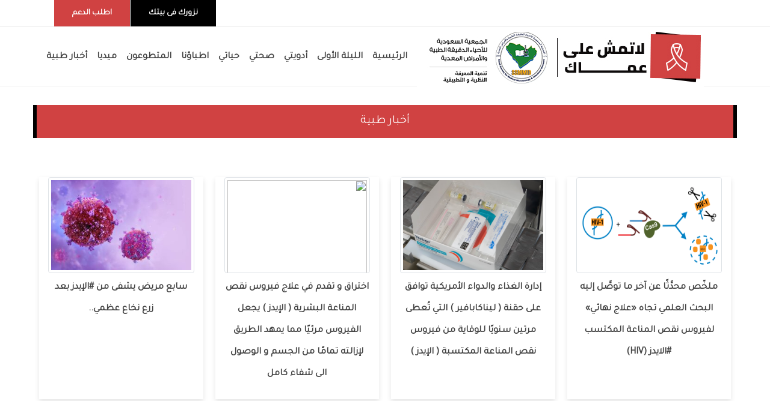

--- FILE ---
content_type: text/html; charset=UTF-8
request_url: https://arabhiv.com/category/medical-news/
body_size: 10881
content:
<!DOCTYPE html>
<!--[if IE 6]>
<html id="ie6" dir="rtl" lang="ar" prefix="og: https://ogp.me/ns#">
<![endif]-->
<!--[if IE 7]>
<html id="ie7" dir="rtl" lang="ar" prefix="og: https://ogp.me/ns#">
<![endif]-->
<!--[if IE 8]>
<html id="ie8" dir="rtl" lang="ar" prefix="og: https://ogp.me/ns#">
<![endif]-->
<!--[if !(IE 6) & !(IE 7) & !(IE 8)]><!-->
<html dir="rtl" lang="ar" prefix="og: https://ogp.me/ns#">
<!--<![endif]-->
<head>
<title>أخبار طبية | لا تمش على عماك</title>
<meta name="viewport" content="width=device-width" />
<title>
أخبار طبية | لا تمش على عماك  لا تمش على عماك</title>
<link rel="profile" href="https://gmpg.org/xfn/11" />
<link rel="stylesheet" type="text/css" media="all" href="https://arabhiv.com/wp-content/themes/hiv/style.css" />
<link rel="pingback" href="https://arabhiv.com/xmlrpc.php" />
<!--[if lt IE 9]>
<script src="https://arabhiv.com/wp-content/themes/hiv/js/html5.js" type="text/javascript"></script>
<![endif]-->


<!-- Latest compiled and minified CSS -->

<!-- Optional theme -->
         <link rel="stylesheet" href="https://arabhiv.com/wp-content/themes/hiv/css/bootstrap-rtl.min.css">
<link href="https://fonts.googleapis.com/css?family=Lato:300,400,400i,700|Montserrat:400,700|Crete+Round:400i" rel="stylesheet" type="text/css" />
<link href="https://fonts.googleapis.com/css?family=Tajawal&display=swap" rel="stylesheet">
<link href="https://fonts.googleapis.com/css?family=Cairo" rel="stylesheet">

<link rel="stylesheet" href="https://arabhiv.com/wp-content/themes/hiv/style.css" type="text/css" />
<link rel="stylesheet" href="https://arabhiv.com/wp-content/themes/hiv/css/swiper.css" type="text/css" />

<link rel="stylesheet" href="https://arabhiv.com/wp-content/themes/hiv/demos/medical/medical.css" type="text/css" />

<link rel="stylesheet" href="https://arabhiv.com/wp-content/themes/hiv/css/dark.css" type="text/css" />
<link rel="stylesheet" href="https://arabhiv.com/wp-content/themes/hiv/demos/medical/css/medical-icons.css" type="text/css" />
<link rel="stylesheet" href="https://arabhiv.com/wp-content/themes/hiv/css/animate.css" type="text/css" />
<link rel="stylesheet" href="https://arabhiv.com/wp-content/themes/hiv/css/magnific-popup.css" type="text/css" />
<link rel="stylesheet" href="https://arabhiv.com/wp-content/themes/hiv/demos/medical/fonts.css" type="text/css" />
<link rel="stylesheet" href="https://arabhiv.com/wp-content/themes/hiv/css/responsive.css" type="text/css" />
<meta name="google-site-verification" content="8oiaLMIZ3wKnxIoHMvkhHKXevQLBoVqFbtK8HtkcK94" />
<script src="https://ajax.googleapis.com/ajax/libs/jquery/3.7.1/jquery.min.js"></script>       
   

<!-- تحسين محرك البحث بواسطة رانك ماث - https://rankmath.com/ -->
<meta name="robots" content="follow, index, max-snippet:-1, max-video-preview:-1, max-image-preview:large"/>
<link rel="canonical" href="https://arabhiv.com/category/medical-news/" />
<link rel="next" href="https://arabhiv.com/category/medical-news/page/2/" />
<meta property="og:locale" content="ar_AR" />
<meta property="og:type" content="article" />
<meta property="og:title" content="أخبار طبية | لا تمش على عماك" />
<meta property="og:url" content="https://arabhiv.com/category/medical-news/" />
<meta property="og:site_name" content="لا تمش على عماك" />
<meta name="twitter:card" content="summary_large_image" />
<meta name="twitter:title" content="أخبار طبية | لا تمش على عماك" />
<meta name="twitter:label1" content="مقالات" />
<meta name="twitter:data1" content="59" />
<script type="application/ld+json" class="rank-math-schema">{"@context":"https://schema.org","@graph":[{"@type":"Person","@id":"https://arabhiv.com/#person","name":"\u0644\u0627 \u062a\u0645\u0634 \u0639\u0644\u0649 \u0639\u0645\u0627\u0643"},{"@type":"WebSite","@id":"https://arabhiv.com/#website","url":"https://arabhiv.com","name":"\u0644\u0627 \u062a\u0645\u0634 \u0639\u0644\u0649 \u0639\u0645\u0627\u0643","publisher":{"@id":"https://arabhiv.com/#person"},"inLanguage":"ar"},{"@type":"BreadcrumbList","@id":"https://arabhiv.com/category/medical-news/#breadcrumb","itemListElement":[{"@type":"ListItem","position":"1","item":{"@id":"https://arabhiv.com","name":"\u0627\u0644\u0631\u0626\u064a\u0633\u064a\u0629"}},{"@type":"ListItem","position":"2","item":{"@id":"https://arabhiv.com/category/medical-news/","name":"\u0623\u062e\u0628\u0627\u0631 \u0637\u0628\u064a\u0629"}}]},{"@type":"CollectionPage","@id":"https://arabhiv.com/category/medical-news/#webpage","url":"https://arabhiv.com/category/medical-news/","name":"\u0623\u062e\u0628\u0627\u0631 \u0637\u0628\u064a\u0629 | \u0644\u0627 \u062a\u0645\u0634 \u0639\u0644\u0649 \u0639\u0645\u0627\u0643","isPartOf":{"@id":"https://arabhiv.com/#website"},"inLanguage":"ar","breadcrumb":{"@id":"https://arabhiv.com/category/medical-news/#breadcrumb"}}]}</script>
<!-- /إضافة تحسين محركات البحث لووردبريس Rank Math -->

<link rel="alternate" type="application/rss+xml" title="لا تمش على عماك &laquo; الخلاصة" href="https://arabhiv.com/feed/" />
<link rel="alternate" type="application/rss+xml" title="لا تمش على عماك &laquo; خلاصة التعليقات" href="https://arabhiv.com/comments/feed/" />
<link rel="alternate" type="application/rss+xml" title="لا تمش على عماك &laquo; أخبار طبية خلاصة التصنيف" href="https://arabhiv.com/category/medical-news/feed/" />
<style id='wp-img-auto-sizes-contain-inline-css' type='text/css'>
img:is([sizes=auto i],[sizes^="auto," i]){contain-intrinsic-size:3000px 1500px}
/*# sourceURL=wp-img-auto-sizes-contain-inline-css */
</style>

<style id='wp-emoji-styles-inline-css' type='text/css'>

	img.wp-smiley, img.emoji {
		display: inline !important;
		border: none !important;
		box-shadow: none !important;
		height: 1em !important;
		width: 1em !important;
		margin: 0 0.07em !important;
		vertical-align: -0.1em !important;
		background: none !important;
		padding: 0 !important;
	}
/*# sourceURL=wp-emoji-styles-inline-css */
</style>
<link rel='stylesheet' id='wp-block-library-rtl-css' href='https://arabhiv.com/wp-includes/css/dist/block-library/style-rtl.min.css?ver=58730077651a66648fdd310dd909c2bb' type='text/css' media='all' />
<style id='global-styles-inline-css' type='text/css'>
:root{--wp--preset--aspect-ratio--square: 1;--wp--preset--aspect-ratio--4-3: 4/3;--wp--preset--aspect-ratio--3-4: 3/4;--wp--preset--aspect-ratio--3-2: 3/2;--wp--preset--aspect-ratio--2-3: 2/3;--wp--preset--aspect-ratio--16-9: 16/9;--wp--preset--aspect-ratio--9-16: 9/16;--wp--preset--color--black: #000000;--wp--preset--color--cyan-bluish-gray: #abb8c3;--wp--preset--color--white: #ffffff;--wp--preset--color--pale-pink: #f78da7;--wp--preset--color--vivid-red: #cf2e2e;--wp--preset--color--luminous-vivid-orange: #ff6900;--wp--preset--color--luminous-vivid-amber: #fcb900;--wp--preset--color--light-green-cyan: #7bdcb5;--wp--preset--color--vivid-green-cyan: #00d084;--wp--preset--color--pale-cyan-blue: #8ed1fc;--wp--preset--color--vivid-cyan-blue: #0693e3;--wp--preset--color--vivid-purple: #9b51e0;--wp--preset--gradient--vivid-cyan-blue-to-vivid-purple: linear-gradient(135deg,rgb(6,147,227) 0%,rgb(155,81,224) 100%);--wp--preset--gradient--light-green-cyan-to-vivid-green-cyan: linear-gradient(135deg,rgb(122,220,180) 0%,rgb(0,208,130) 100%);--wp--preset--gradient--luminous-vivid-amber-to-luminous-vivid-orange: linear-gradient(135deg,rgb(252,185,0) 0%,rgb(255,105,0) 100%);--wp--preset--gradient--luminous-vivid-orange-to-vivid-red: linear-gradient(135deg,rgb(255,105,0) 0%,rgb(207,46,46) 100%);--wp--preset--gradient--very-light-gray-to-cyan-bluish-gray: linear-gradient(135deg,rgb(238,238,238) 0%,rgb(169,184,195) 100%);--wp--preset--gradient--cool-to-warm-spectrum: linear-gradient(135deg,rgb(74,234,220) 0%,rgb(151,120,209) 20%,rgb(207,42,186) 40%,rgb(238,44,130) 60%,rgb(251,105,98) 80%,rgb(254,248,76) 100%);--wp--preset--gradient--blush-light-purple: linear-gradient(135deg,rgb(255,206,236) 0%,rgb(152,150,240) 100%);--wp--preset--gradient--blush-bordeaux: linear-gradient(135deg,rgb(254,205,165) 0%,rgb(254,45,45) 50%,rgb(107,0,62) 100%);--wp--preset--gradient--luminous-dusk: linear-gradient(135deg,rgb(255,203,112) 0%,rgb(199,81,192) 50%,rgb(65,88,208) 100%);--wp--preset--gradient--pale-ocean: linear-gradient(135deg,rgb(255,245,203) 0%,rgb(182,227,212) 50%,rgb(51,167,181) 100%);--wp--preset--gradient--electric-grass: linear-gradient(135deg,rgb(202,248,128) 0%,rgb(113,206,126) 100%);--wp--preset--gradient--midnight: linear-gradient(135deg,rgb(2,3,129) 0%,rgb(40,116,252) 100%);--wp--preset--font-size--small: 13px;--wp--preset--font-size--medium: 20px;--wp--preset--font-size--large: 36px;--wp--preset--font-size--x-large: 42px;--wp--preset--spacing--20: 0.44rem;--wp--preset--spacing--30: 0.67rem;--wp--preset--spacing--40: 1rem;--wp--preset--spacing--50: 1.5rem;--wp--preset--spacing--60: 2.25rem;--wp--preset--spacing--70: 3.38rem;--wp--preset--spacing--80: 5.06rem;--wp--preset--shadow--natural: 6px 6px 9px rgba(0, 0, 0, 0.2);--wp--preset--shadow--deep: 12px 12px 50px rgba(0, 0, 0, 0.4);--wp--preset--shadow--sharp: 6px 6px 0px rgba(0, 0, 0, 0.2);--wp--preset--shadow--outlined: 6px 6px 0px -3px rgb(255, 255, 255), 6px 6px rgb(0, 0, 0);--wp--preset--shadow--crisp: 6px 6px 0px rgb(0, 0, 0);}:where(.is-layout-flex){gap: 0.5em;}:where(.is-layout-grid){gap: 0.5em;}body .is-layout-flex{display: flex;}.is-layout-flex{flex-wrap: wrap;align-items: center;}.is-layout-flex > :is(*, div){margin: 0;}body .is-layout-grid{display: grid;}.is-layout-grid > :is(*, div){margin: 0;}:where(.wp-block-columns.is-layout-flex){gap: 2em;}:where(.wp-block-columns.is-layout-grid){gap: 2em;}:where(.wp-block-post-template.is-layout-flex){gap: 1.25em;}:where(.wp-block-post-template.is-layout-grid){gap: 1.25em;}.has-black-color{color: var(--wp--preset--color--black) !important;}.has-cyan-bluish-gray-color{color: var(--wp--preset--color--cyan-bluish-gray) !important;}.has-white-color{color: var(--wp--preset--color--white) !important;}.has-pale-pink-color{color: var(--wp--preset--color--pale-pink) !important;}.has-vivid-red-color{color: var(--wp--preset--color--vivid-red) !important;}.has-luminous-vivid-orange-color{color: var(--wp--preset--color--luminous-vivid-orange) !important;}.has-luminous-vivid-amber-color{color: var(--wp--preset--color--luminous-vivid-amber) !important;}.has-light-green-cyan-color{color: var(--wp--preset--color--light-green-cyan) !important;}.has-vivid-green-cyan-color{color: var(--wp--preset--color--vivid-green-cyan) !important;}.has-pale-cyan-blue-color{color: var(--wp--preset--color--pale-cyan-blue) !important;}.has-vivid-cyan-blue-color{color: var(--wp--preset--color--vivid-cyan-blue) !important;}.has-vivid-purple-color{color: var(--wp--preset--color--vivid-purple) !important;}.has-black-background-color{background-color: var(--wp--preset--color--black) !important;}.has-cyan-bluish-gray-background-color{background-color: var(--wp--preset--color--cyan-bluish-gray) !important;}.has-white-background-color{background-color: var(--wp--preset--color--white) !important;}.has-pale-pink-background-color{background-color: var(--wp--preset--color--pale-pink) !important;}.has-vivid-red-background-color{background-color: var(--wp--preset--color--vivid-red) !important;}.has-luminous-vivid-orange-background-color{background-color: var(--wp--preset--color--luminous-vivid-orange) !important;}.has-luminous-vivid-amber-background-color{background-color: var(--wp--preset--color--luminous-vivid-amber) !important;}.has-light-green-cyan-background-color{background-color: var(--wp--preset--color--light-green-cyan) !important;}.has-vivid-green-cyan-background-color{background-color: var(--wp--preset--color--vivid-green-cyan) !important;}.has-pale-cyan-blue-background-color{background-color: var(--wp--preset--color--pale-cyan-blue) !important;}.has-vivid-cyan-blue-background-color{background-color: var(--wp--preset--color--vivid-cyan-blue) !important;}.has-vivid-purple-background-color{background-color: var(--wp--preset--color--vivid-purple) !important;}.has-black-border-color{border-color: var(--wp--preset--color--black) !important;}.has-cyan-bluish-gray-border-color{border-color: var(--wp--preset--color--cyan-bluish-gray) !important;}.has-white-border-color{border-color: var(--wp--preset--color--white) !important;}.has-pale-pink-border-color{border-color: var(--wp--preset--color--pale-pink) !important;}.has-vivid-red-border-color{border-color: var(--wp--preset--color--vivid-red) !important;}.has-luminous-vivid-orange-border-color{border-color: var(--wp--preset--color--luminous-vivid-orange) !important;}.has-luminous-vivid-amber-border-color{border-color: var(--wp--preset--color--luminous-vivid-amber) !important;}.has-light-green-cyan-border-color{border-color: var(--wp--preset--color--light-green-cyan) !important;}.has-vivid-green-cyan-border-color{border-color: var(--wp--preset--color--vivid-green-cyan) !important;}.has-pale-cyan-blue-border-color{border-color: var(--wp--preset--color--pale-cyan-blue) !important;}.has-vivid-cyan-blue-border-color{border-color: var(--wp--preset--color--vivid-cyan-blue) !important;}.has-vivid-purple-border-color{border-color: var(--wp--preset--color--vivid-purple) !important;}.has-vivid-cyan-blue-to-vivid-purple-gradient-background{background: var(--wp--preset--gradient--vivid-cyan-blue-to-vivid-purple) !important;}.has-light-green-cyan-to-vivid-green-cyan-gradient-background{background: var(--wp--preset--gradient--light-green-cyan-to-vivid-green-cyan) !important;}.has-luminous-vivid-amber-to-luminous-vivid-orange-gradient-background{background: var(--wp--preset--gradient--luminous-vivid-amber-to-luminous-vivid-orange) !important;}.has-luminous-vivid-orange-to-vivid-red-gradient-background{background: var(--wp--preset--gradient--luminous-vivid-orange-to-vivid-red) !important;}.has-very-light-gray-to-cyan-bluish-gray-gradient-background{background: var(--wp--preset--gradient--very-light-gray-to-cyan-bluish-gray) !important;}.has-cool-to-warm-spectrum-gradient-background{background: var(--wp--preset--gradient--cool-to-warm-spectrum) !important;}.has-blush-light-purple-gradient-background{background: var(--wp--preset--gradient--blush-light-purple) !important;}.has-blush-bordeaux-gradient-background{background: var(--wp--preset--gradient--blush-bordeaux) !important;}.has-luminous-dusk-gradient-background{background: var(--wp--preset--gradient--luminous-dusk) !important;}.has-pale-ocean-gradient-background{background: var(--wp--preset--gradient--pale-ocean) !important;}.has-electric-grass-gradient-background{background: var(--wp--preset--gradient--electric-grass) !important;}.has-midnight-gradient-background{background: var(--wp--preset--gradient--midnight) !important;}.has-small-font-size{font-size: var(--wp--preset--font-size--small) !important;}.has-medium-font-size{font-size: var(--wp--preset--font-size--medium) !important;}.has-large-font-size{font-size: var(--wp--preset--font-size--large) !important;}.has-x-large-font-size{font-size: var(--wp--preset--font-size--x-large) !important;}
/*# sourceURL=global-styles-inline-css */
</style>

<style id='classic-theme-styles-inline-css' type='text/css'>
/*! This file is auto-generated */
.wp-block-button__link{color:#fff;background-color:#32373c;border-radius:9999px;box-shadow:none;text-decoration:none;padding:calc(.667em + 2px) calc(1.333em + 2px);font-size:1.125em}.wp-block-file__button{background:#32373c;color:#fff;text-decoration:none}
/*# sourceURL=/wp-includes/css/classic-themes.min.css */
</style>
<link rel='stylesheet' id='wp-pagenavi-css' href='https://arabhiv.com/wp-content/plugins/wp-pagenavi/pagenavi-css.css?ver=2.70' type='text/css' media='all' />
<link rel="https://api.w.org/" href="https://arabhiv.com/wp-json/" /><link rel="alternate" title="JSON" type="application/json" href="https://arabhiv.com/wp-json/wp/v2/categories/1" /><style type="text/css">.recentcomments a{display:inline !important;padding:0 !important;margin:0 !important;}</style><link rel="icon" href="https://arabhiv.com/wp-content/uploads/2019/12/bd3e773762e5e9ae450077d1247d3f8c.png" sizes="32x32" />
<link rel="icon" href="https://arabhiv.com/wp-content/uploads/2019/12/bd3e773762e5e9ae450077d1247d3f8c.png" sizes="192x192" />
<link rel="apple-touch-icon" href="https://arabhiv.com/wp-content/uploads/2019/12/bd3e773762e5e9ae450077d1247d3f8c.png" />
<meta name="msapplication-TileImage" content="https://arabhiv.com/wp-content/uploads/2019/12/bd3e773762e5e9ae450077d1247d3f8c.png" />


  <style>
          .wpas-alert {
    padding: 15px;
    margin-bottom: 20px;
    border: 1px solid transparent;
    font-size: 17px !important;
    margin-top:40px !important
}

td{
text-align:right !important;
}

th{
text-align:right !important;
background:#ededed;
font-size:16px;
border:1px solid white;
}
  </style>

    <style>
@media (max-width: 575.98px){
#primary-menu-trigger {
     left: 0px;
     margin-top:5px;
}

#header, #header-wrap, #logo img {
    height: 90px;
 margin-top:5px !important;
}


}
</style>

<!-- Snap Pixel Code -->
<script type='text/javascript'>
(function(e,t,n){if(e.snaptr)return;var a=e.snaptr=function()
{a.handleRequest?a.handleRequest.apply(a,arguments):a.queue.push(arguments)};
a.queue=[];var s='script';r=t.createElement(s);r.async=!0;
r.src=n;var u=t.getElementsByTagName(s)[0];
u.parentNode.insertBefore(r,u);})(window,document,
'https://sc-static.net/scevent.min.js');

snaptr('init', 'ea5ab8f7-5c8c-4aab-9576-27e056c42423', {
'user_email': ''
});

snaptr('track', 'PAGE_VIEW');





</script>
<!-- End Snap Pixel Code -->
<!-- Global site tag (gtag.js) - Google Analytics -->
<script async src="https://www.googletagmanager.com/gtag/js?id=G-PEPVVXW4JY"></script>
<script>
  window.dataLayer = window.dataLayer || [];
  function gtag(){dataLayer.push(arguments);}
  gtag('js', new Date());

  gtag('config', 'G-PEPVVXW4JY');
</script>

<!-- Google Tag Manager -->
<script>(function(w,d,s,l,i){w[l]=w[l]||[];w[l].push({'gtm.start':
new Date().getTime(),event:'gtm.js'});var f=d.getElementsByTagName(s)[0],
j=d.createElement(s),dl=l!='dataLayer'?'&l='+l:'';j.async=true;j.src=
'https://www.googletagmanager.com/gtm.js?id='+i+dl;f.parentNode.insertBefore(j,f);
})(window,document,'script','dataLayer','GTM-5KZZMBN');</script>
<!-- End Google Tag Manager -->

</head>

<body data-rsssl=1 style="overflow-x:hidden !important" class="stretched" data-loader-html="<div id='css3-spinner-svg-pulse-wrapper'><svg id='css3-spinner-svg-pulse' version='1.2' height='210' width='550' xmlns='http://www.w3.org/2000/svg' viewport='0 0 60 60' xmlns:xlink='http://www.w3.org/1999/xlink'><path id='css3-spinner-pulse' stroke='#DE6262' fill='none' stroke-width='2' stroke-linejoin='round' d='M0,90L250,90Q257,60 262,87T267,95 270,88 273,92t6,35 7,-60T290,127 297,107s2,-11 10,-10 1,1 8,-10T319,95c6,4 8,-6 10,-17s2,10 9,11h210' /></svg></div>">
    
    <!-- Google Tag Manager (noscript) -->
<noscript><iframe src="https://www.googletagmanager.com/ns.html?id=GTM-5KZZMBN"
height="0" width="0" style="display:none;visibility:hidden"></iframe></noscript>
<!-- End Google Tag Manager (noscript) -->

<div id="wrapper" class="clearfix">

<div id="top-bar" style="">
<div class="container clearfix">
<div class="col_half  d-md-block nobottommargin">




<div class="top-links">
<ul style="margin-left:20px !important;">


<li style="background:#000"><a href="https://arabhiv.com/%d9%86%d8%b2%d9%88%d8%b1%d9%83-%d9%81%d9%89-%d8%a8%d9%8a%d8%aa%d9%83/"  data-offset="100" data-easing="easeInOutExpo" data-speed="1200" class="bgcolor" style="color:#fff;font-family:tajawal;padding:0px 30px;font-size:14px;background:#000 !important">نزورك فى بيتك </a></li>



<li><a href="https://arabhiv.com/submit-ticket/"  data-offset="100" data-easing="easeInOutExpo" data-speed="1200" class="bgcolor" style="color:#fff;font-family:tajawal;padding:0px 30px;font-size:14px;">اطلب الدعم </a></li>


</ul>
</div>


</div>
<div class="col_half col_last fright nobottommargin">
  <div class="top-links" style="">





</div>

</div>
</div>
</div>

<header id="header">
<div id="header-wrap">
<div class="container clearfix">
<div id="primary-menu-trigger"><i class="fa fa-bars fa-2x"></i></div>

<div id="logo">
<a href="https://arabhiv.com" class="standard-logo"><img src="https://arabhiv.com/wp-content/themes/hiv/demos/medical/images/logo-medical.jpg" alt="Canvas Logo"></a>
<a href="https://arabhiv.com" class="retina-logo"><img src="https://arabhiv.com/wp-content/themes/hiv/demos/medical/images/logo-medical@2x.jpg" alt="Canvas Logo"></a>
</div>


<nav id="primary-menu" class="style-3">
<ul>
<li class=""><a href="https://arabhiv.com"><div>الرئيسية</div></a></li>
<li class=""><a  href="https://arabhiv.com/first-night"><div>الليلة الأولى </div>

</a></li>
<li class=""><a href="https://arabhiv.com/my-drugs"><div>أدويتي</div></a></li>
<li class=""><a href="https://arabhiv.com/my-health"><div>صحتي </div></a></li>
<li class=""><a href="https://arabhiv.com/my-life"><div>حياتي</div></a></li>

<li class=""><a href="https://arabhiv.com/doctor_profile/"><div>اطباؤنا</div></a></li>
<li class=""><a href="https://arabhiv.com/volunteersx"><div> المتطوعون </div></a></li>

<li class=""><a href="https://arabhiv.com/media"><div> ميديا </div></a></li>
<li class=""><a href="https://arabhiv.com/category/medical-news/"><div> أخبار طبية </div></a></li>

</ul>
</nav>
</div>
</div>
</header>

   <style>

   label {
    display: inline-block;
    font-size: 13px;
    font-weight: 700;
    font-family: Tajawal, sans-serif;
    text-transform: uppercase;
    letter-spacing: 0px !important;
    color: #555;
    margin-bottom: 10px;
    cursor: pointer;
    width: 100% !important;
    font-family: tajawal !important;
    font-size: 16px !important;
}

form.wpcf7-form {
    width: 80%;
    margin: 0px auto;
}

</style>



<style type="text/css">

.wp-pagenavi a, .wp-pagenavi span {
    text-decoration: none;
    border: 1px solid #BFBFBF;
    padding: 3px 5px;
    margin: 2px;
    float: right !important;
}

.doc_img img {
    height: 160px;
}
	.doc_cont {
	    text-align: center;
	    max-width: 200px;
	 

	}
	.doc_name {
    	margin-top: 5px;
	}
	h3{
		margin-bottom: 0;
	}
	.doc_contact {
    	padding: 5px;
    	background: #d04242;
    	margin-top: 3px;
	}
	.doc_contact a {
    	color: white;
	}
	.doc_name a {
   		color: #444;
	}
	.doc_name a:hover {
   		color: #D0424C;
	}

	.news-card{
height:390px !important;
      padding: 10px;
      border-radius: 10px;
      margin-bottom: 20px; /* Set the margin bottom as per your requirement */
      background-color: #fff; /* Set the background color as needed */
overflow:hidden;
overflow-wrap:wait;
}

	.sh{
height:100% !important;
      box-shadow:  0 4px 8px rgba(0, 0, 0, 0.1); /* Adjust the shadow as needed */
}


</style>
<div class="container" style="min-height:350px !important;padding-top:30px;">
<div class="row"  style="border:0px dotted gray;">
<div class="col-md-12 xr" style="margin-bottom:40px;"> أخبار طبية</div>

			
		
					<div class=" col-md-3 col-xs-6 text-center news-card  " style="margin-top:15px !important" data-aos="flip-left">
<div class="col-md-12 sh">
					<div class="doc_img"><img src="https://arabhiv.com/wp-content/uploads/2025/11/2016_5_9_CRISPR_HIV_FeaturedImage-02-300x165.png" class="image-responsive img-thumbnail" style="overflow:hidden;width:100%"></div>	
					<div class="doc_name" style="font-weight:normal"><h3><a href="https://arabhiv.com/%d9%85%d9%84%d8%ae%d9%91%d8%b5-%d9%85%d8%ad%d8%af%d9%8e%d9%91%d8%ab%d9%8b%d8%a7-%d8%b9%d9%86-%d8%a2%d8%ae%d8%b1-%d9%85%d8%a7-%d8%aa%d9%88%d8%b5%d9%8e%d9%91%d9%84-%d8%a5%d9%84%d9%8a%d9%87-%d8%a7%d9%84/">ملخّص محدَّثًا عن آخر ما توصَّل إليه البحث العلمي تجاه «علاج نهائي» لفيروس نقص المناعة المكتسب #الايدز (HIV)</a></h3></div>
						</div>
					</div>
								
	
			      
					<div class=" col-md-3 col-xs-6 text-center news-card  " style="margin-top:15px !important" data-aos="flip-left">
<div class="col-md-12 sh">
					<div class="doc_img"><img src="https://arabhiv.com/wp-content/uploads/2025/06/HIV--300x189.png" class="image-responsive img-thumbnail" style="overflow:hidden;width:100%"></div>	
					<div class="doc_name" style="font-weight:normal"><h3><a href="https://arabhiv.com/%d8%a5%d8%af%d8%a7%d8%b1%d8%a9-%d8%a7%d9%84%d8%ba%d8%b0%d8%a7%d8%a1-%d9%88%d8%a7%d9%84%d8%af%d9%88%d8%a7%d8%a1-%d8%a7%d9%84%d8%a3%d9%85%d8%b1%d9%8a%d9%83%d9%8a%d8%a9-%d8%aa%d9%88%d8%a7%d9%81%d9%82/">إدارة الغذاء والدواء الأمريكية توافق على حقنة ( ليناكابافير ) التي تُعطى مرتين سنويًا للوقاية من فيروس نقص المناعة المكتسبة ( الإيدز )</a></h3></div>
						</div>
					</div>
								
	
			      
					<div class=" col-md-3 col-xs-6 text-center news-card  " style="margin-top:15px !important" data-aos="flip-left">
<div class="col-md-12 sh">
					<div class="doc_img"><img src="https://arabhiv.com/wp-content/uploads/2025/06/7560-300x183.avif" class="image-responsive img-thumbnail" style="overflow:hidden;width:100%"></div>	
					<div class="doc_name" style="font-weight:normal"><h3><a href="https://arabhiv.com/%d8%a7%d8%ae%d8%aa%d8%b1%d8%a7%d9%82-%d9%88-%d8%aa%d9%82%d8%af%d9%85-%d9%81%d9%8a-%d8%b9%d9%84%d8%a7%d8%ac-%d9%84%d9%81%d9%8a%d8%b1%d9%88%d8%b3-%d9%86%d9%82%d8%b5-%d8%a7%d9%84%d9%85%d9%86%d8%a7%d8%b9/">اختراق و تقدم  في علاج فيروس نقص المناعة البشرية ( الإيدز ) يجعل الفيروس مرئيًا مما يمهد الطريق لإزالته تمامًا من الجسم و الوصول الى شفاء كامل</a></h3></div>
						</div>
					</div>
								
	
			      
					<div class=" col-md-3 col-xs-6 text-center news-card  " style="margin-top:15px !important" data-aos="flip-left">
<div class="col-md-12 sh">
					<div class="doc_img"><img src="https://arabhiv.com/wp-content/uploads/2024/07/160128_hiv_virus-300x200.jpg" class="image-responsive img-thumbnail" style="overflow:hidden;width:100%"></div>	
					<div class="doc_name" style="font-weight:normal"><h3><a href="https://arabhiv.com/%d8%b3%d8%a7%d8%a8%d8%b9-%d9%85%d8%b1%d9%8a%d8%b6-%d9%8a%d8%b4%d9%81%d9%89-%d9%85%d9%86-%d8%a7%d9%84%d8%a5%d9%8a%d8%af%d8%b2-%d8%a8%d8%b9%d8%af-%d8%b2%d8%b1%d8%b9-%d9%86%d8%ae%d8%a7%d8%b9-%d8%b9/">سابع مريض يشفى من #الإيدز بعد زرع نخاع عظمي..</a></h3></div>
						</div>
					</div>
								
	
			      
					<div class=" col-md-3 col-xs-6 text-center news-card  " style="margin-top:15px !important" data-aos="flip-left">
<div class="col-md-12 sh">
					<div class="doc_img"><img src="https://arabhiv.com/wp-content/uploads/2024/06/عيادة-المشورة-و-الفحص-الطوعي-2-300x169.png" class="image-responsive img-thumbnail" style="overflow:hidden;width:100%"></div>	
					<div class="doc_name" style="font-weight:normal"><h3><a href="https://arabhiv.com/%d8%b9%d9%86%d9%88%d8%a7%d9%86-%d8%b9%d9%8a%d8%a7%d8%af%d8%a9-%d8%a7%d9%84%d9%85%d8%b4%d9%88%d8%b1%d8%a9-%d9%88%d8%a7%d9%84%d9%81%d8%ad%d8%b5-%d8%a7%d9%84%d8%b7%d9%88%d8%b9%d9%8a-%d8%a8%d8%ac%d8%af/">عنوان عيادة المشورة والفحص الطوعي بجدة</a></h3></div>
						</div>
					</div>
								
	
			      
					<div class=" col-md-3 col-xs-6 text-center news-card  " style="margin-top:15px !important" data-aos="flip-left">
<div class="col-md-12 sh">
					<div class="doc_img"><img src="https://arabhiv.com/wp-content/uploads/2024/03/HIV-300x195.png" class="image-responsive img-thumbnail" style="overflow:hidden;width:100%"></div>	
					<div class="doc_name" style="font-weight:normal"><h3><a href="https://arabhiv.com/%d8%a7%d9%87%d9%85%d9%8a%d8%a9-%d8%b9%d9%84%d8%a7%d8%ac-%d8%a7%d9%84%d8%a7%d9%8a%d8%af%d8%b2-%d9%88%d9%85%d8%aa%d9%89-%d9%8a%d8%ac%d8%a8-%d8%a7%d9%84%d8%a8%d8%af%d8%a7%d8%a1-%d8%a8%d8%a7%d9%84%d8%b9/">اهمية علاج فيروس نقص المناعة المكتسبة (الإيدز) ومتى يجب البداء بالعلاج ؟</a></h3></div>
						</div>
					</div>
								
	
			      
					<div class=" col-md-3 col-xs-6 text-center news-card  " style="margin-top:15px !important" data-aos="flip-left">
<div class="col-md-12 sh">
					<div class="doc_img"><img src="https://arabhiv.com/wp-content/uploads/2024/02/ح-300x300.png" class="image-responsive img-thumbnail" style="overflow:hidden;width:100%"></div>	
					<div class="doc_name" style="font-weight:normal"><h3><a href="https://arabhiv.com/%d8%ad%d8%a7%d8%b6%d8%b1%d9%8a%d9%86-%d9%86%d8%ac%d9%8a%d9%83-%d9%84%d8%ad%d8%af%d9%83/">حاضرين نجيك لحدك .!</a></h3></div>
						</div>
					</div>
								
	
			      
					<div class=" col-md-3 col-xs-6 text-center news-card  " style="margin-top:15px !important" data-aos="flip-left">
<div class="col-md-12 sh">
					<div class="doc_img"><img src="https://arabhiv.com/wp-content/uploads/2024/01/14-300x251.png" class="image-responsive img-thumbnail" style="overflow:hidden;width:100%"></div>	
					<div class="doc_name" style="font-weight:normal"><h3><a href="https://arabhiv.com/%d9%81%d8%ad%d8%b5-%d9%86%d9%82%d8%b5-%d8%a7%d9%84%d9%85%d9%86%d8%a7%d8%b9%d8%a9-%d8%a7%d9%84%d9%85%d9%83%d8%aa%d8%b3%d8%a8%d8%a9-%d8%a7%d9%84%d8%a5%d9%8a%d8%af%d8%b2-%d9%88-%d8%a7%d9%8a%d9%86/">فحص ( الإيدز ) عدوى نقص المناعة المكتسبة متى و اين يمكن عمل الفحص ؟</a></h3></div>
						</div>
					</div>
								
	
			      
					<div class=" col-md-3 col-xs-6 text-center news-card  " style="margin-top:15px !important" data-aos="flip-left">
<div class="col-md-12 sh">
					<div class="doc_img"><img src="https://arabhiv.com/wp-content/uploads/2023/07/Flag_of_WHO.svg_-300x200.png" class="image-responsive img-thumbnail" style="overflow:hidden;width:100%"></div>	
					<div class="doc_name" style="font-weight:normal"><h3><a href="https://arabhiv.com/%d9%85%d9%86%d8%b8%d9%85%d8%a9-%d8%a7%d9%84%d8%b5%d8%ad%d8%a9-%d8%a7%d9%84%d8%b9%d8%a7%d9%84%d9%85%d9%8a%d8%a9-%d9%85%d8%b1%d9%8a%d8%b6-%d8%a7%d9%84%d8%a5%d9%8a%d8%af%d8%b2-%d8%a7%d9%84%d9%85/">منظمة الصحة العالمية : المصاب بفيروس نقص المناعة المكتسبة ( #الإيدز ) المنتظم على العلاج غير ناقل للعدوى</a></h3></div>
						</div>
					</div>
								
	
			      
					<div class=" col-md-3 col-xs-6 text-center news-card  " style="margin-top:15px !important" data-aos="flip-left">
<div class="col-md-12 sh">
					<div class="doc_img"><img src="https://arabhiv.com/wp-content/uploads/2023/07/1-1484525-300x135.webp" class="image-responsive img-thumbnail" style="overflow:hidden;width:100%"></div>	
					<div class="doc_name" style="font-weight:normal"><h3><a href="https://arabhiv.com/%d8%b4%d9%81%d8%a7%d8%a1-%d8%b3%d8%a7%d8%af%d8%b3-%d9%85%d8%b1%d9%8a%d8%b6-%d8%b9%d9%84%d9%89-%d9%85%d8%b3%d8%aa%d9%88%d9%89-%d8%a7%d9%84%d8%b9%d8%a7%d9%84%d9%85-%d9%85%d9%86-%d8%a7%d9%84%d8%a5%d9%8a/">شفاء سادس مريض على مستوى العالم من الإيدز بعد خضوعه لعملية زرع نخاع</a></h3></div>
						</div>
					</div>
								
	
			      
					<div class=" col-md-3 col-xs-6 text-center news-card  " style="margin-top:15px !important" data-aos="flip-left">
<div class="col-md-12 sh">
					<div class="doc_img"><img src="https://arabhiv.com/wp-content/uploads/2023/05/40-300x138.png" class="image-responsive img-thumbnail" style="overflow:hidden;width:100%"></div>	
					<div class="doc_name" style="font-weight:normal"><h3><a href="https://arabhiv.com/%d8%a8%d8%b9%d8%af-%d8%a3%d8%b1%d8%a8%d8%b9%d9%8a%d9%86-%d8%b9%d8%a7%d9%85%d8%a7%d9%8b-%d8%b9%d9%84%d9%89-%d8%a7%d9%83%d8%aa%d8%b4%d8%a7%d9%81-%d9%81%d9%8a%d8%b1%d9%88%d8%b3-%d9%86%d9%82%d8%b5-%d8%a7/">بعد أربعين عاماً على اكتشاف فيروس نقص المناعة البشرية ( الايدز ) ، ما هي المراحل الرئيسية التي مرّ بها مرض الإيدز منذ ظهوره وصولاً إلى الآمال الراهنة بالقضاء عليه؟</a></h3></div>
						</div>
					</div>
								
	
			      
					<div class=" col-md-3 col-xs-6 text-center news-card  " style="margin-top:15px !important" data-aos="flip-left">
<div class="col-md-12 sh">
					<div class="doc_img"><img src="https://arabhiv.com/wp-content/uploads/2023/02/2019_3_5_19_53_37_230-300x200.jpg" class="image-responsive img-thumbnail" style="overflow:hidden;width:100%"></div>	
					<div class="doc_name" style="font-weight:normal"><h3><a href="https://arabhiv.com/%d8%ab%d8%a7%d9%84%d8%ab-%d8%b4%d9%81%d8%a7%d8%a1-%d9%85%d9%86-%d9%81%d9%8a%d8%b1%d9%88%d8%b3-%d8%a7%d9%84%d8%a5%d9%8a%d8%af%d8%b2-%d8%a8%d8%a7%d9%84%d8%b9%d8%a7%d9%84%d9%85-%d8%8c-%d8%ae%d8%b6%d8%b9/">ثالث شفاء من فيروس الإيدز بالعالم ، خضع لعملية زرع نخاع عظمي</a></h3></div>
						</div>
					</div>
								
	
			      <div style="clear:both;"></div>
<div style="display:block;height:10px;width:100%"></div>
<div class='wp-pagenavi' role='navigation'>
<span class='pages'>الصفحة 1 من 5</span><span aria-current='page' class='current'>1</span><a class="page larger" title="الصفحة 2" href="https://arabhiv.com/category/medical-news/page/2/">2</a><a class="page larger" title="الصفحة 3" href="https://arabhiv.com/category/medical-news/page/3/">3</a><a class="page larger" title="الصفحة 4" href="https://arabhiv.com/category/medical-news/page/4/">4</a><a class="page larger" title="الصفحة 5" href="https://arabhiv.com/category/medical-news/page/5/">5</a><a class="nextpostslink" rel="next" aria-label="الصفحة التالية" href="https://arabhiv.com/category/medical-news/page/2/">&raquo;</a>
</div><div style="display:block;height:30px;width:100%"></div>
		
				
</div></div>



			</div><!-- #content -->
		</section><!-- #primary -->


<style>
a.fb-ic, a.tw-ic, a.ins-ic {
    color: #3b3a3b;
}
.gilead-Logo{
  width: 130px;
}

iframe{
max-width:100%;    
}



</style>
<!-- Footer -->
<footer class="page-footer font-small indigo" style="background:#1f1f1f;border-top:4px  solid #d04242">

  <!-- Footer Links -->
  <div class="container">

        <hr>
    <!-- Grid row-->
    <div class="row text-center d-flex justify-content-center pt-5 mb-3"   >

      <!-- Grid column -->
      <div class="col-md-2 mb-3">
        <h6 class="text-uppercase font-weight-bold">
          <a href="#!" class="flink">الرئيسية</a>
        </h6>
      </div>
      <!-- Grid column -->

      <!-- Grid column -->
      <div class="col-md-2 mb-3">
        <h6 class="text-uppercase font-weight-bold">
          <a href="https://arabhiv.com/first-night" class="flink">الليله الأولى</a>
        </h6>
      </div>
      <!-- Grid column -->

      <!-- Grid column -->
      <div class="col-md-2 mb-3">
        <h6 class="text-uppercase font-weight-bold">
          <a href="https://arabhiv.com/my-drugs" class="flink">أدويتي </a>
        </h6>
      </div>
      <!-- Grid column -->

      <!-- Grid column -->
      <div class="col-md-2 mb-3">
        <h6 class="text-uppercase font-weight-bold">
          <a href="https://arabhiv.com/my-life" class="flink">حياتي</a>
        </h6>
      </div>
      <!-- Grid column -->

      <!-- Grid column -->
      <div class="col-md-2 mb-3">
        <h6 class="text-uppercase font-weight-bold">
          <a href="https://arabhiv.com/my-health"  class="flink">صحتي</a>
        </h6>
      </div>
      <!-- Grid column -->

    </div>
    <!-- Grid row-->

    <!-- Grid row-->
    <hr class="clearfix d-md-none rgba-white-light" style="margin: 10% 15% 5%;">

    <!-- Grid row-->
    <div class="row">

      <!-- Grid column -->
      <div class="col-md-12">

        <div class="flex-center text-center">

          <!-- Facebook -->
          <a class="fb-ic" href="https://www.facebook.com/arabHIV">
            <i class="fa fa-facebook-f fa-lg white-text mr-4"> </i>
          </a>
          <!-- Twitter -->
          <a class="tw-ic" href="https://twitter.com/arab_HIV">
            <i class="fa fa-twitter fa-lg white-text mr-4"> </i>
          </a>

          <!--Instagram-->
          <a href="https://www.instagram.com/arab_hiv/" class="ins-ic">
            <i class="fa fa-instagram fa-lg white-text mr-4"> </i>
          </a>
          <!--youtube-->
          <a href="https://www.youtube.com/channel/UCCukRpWI6BpSEh0Yd8x0BTg?fbclid=IwAR3dkZuu3XnVcFJGTDaj-YnkU1v9Y4yf0KjhiMTDwZvFhMvi4ItfflC3Euc" class="ins-ic">
            <i class="fa fa-youtube fa-lg white-text mr-4"> </i>
          </a>

        </div>
    <div class="footer-copyright text-center py-1" style="font-size:16px;color:white;">   جميع المعلومات سريه وتشرف عليها الجمعيه السعوديه للأمراض المعدية
<br>
         </div>
         
        
               <div class="footer-copyright text-center py-6" style="font-size:16px;color:#ededed;">
                  الراعي الفضي بداية من ديسمبر 2021 
              <br> <a href="#" target="_blank">
             
               <img src="https://arabhiv.com/wp-content/uploads/2024/01/gsklogo.png" class="" style="max-width:60px"></a>   </div>
<br>
        
        
        </div>
    </div>

          <div class="footer-copyright text-center py-1" style="border-top:1px solid #3b3a3b;font-size:16px;color:#5d5d5d">© 2023 جميع الحقوق محفوظة

      </div>
      <!-- Grid column -->

    </div>
    <!-- Grid row-->

  </div>
      <!-- Grid row-->
  </div>
  <!-- Footer Links -->

  <!-- Copyright -->

  <!-- Copyright -->

</footer>
<!-- Footer -->
</div>

<div id="gotoTop" class="fa fa-arrow-up"></div>



 <script src="https://use.fontawesome.com/d35d37699c.js"></script>

<script src="https://arabhiv.com/wp-content/themes/hiv/js/functions.js"></script>
<style>
button.owl-prev {
    display: none;
}

button.owl-next {
    display: none;
}

.css3-spinner, .page-transition-wrap {
    position: fixed;
    width: 100%;
    height: 100%;
    top: 0;
    left: 0;
    z-index: 1000;
    text-align: center;
    background-color: #fff;
    -webkit-animation-fill-mode: both;
    animation-fill-mode: both;
    -webkit-perspective: 1000;
    display: none !important;
}

.avc_visit_counter_front_simple {
    display: none;
}
</style>


<script src="https://arabhiv.com/wp-content/themes/hiv/js/plugins.js"></script>


<style>
    
    @media (max-width: 575.98px){
#header, #header-wrap, #logo img {
    height: 70px;
    margin-top: 5px !important;
}}
</style>

<script type="speculationrules">
{"prefetch":[{"source":"document","where":{"and":[{"href_matches":"/*"},{"not":{"href_matches":["/wp-*.php","/wp-admin/*","/wp-content/uploads/*","/wp-content/*","/wp-content/plugins/*","/wp-content/themes/hiv/*","/*\\?(.+)"]}},{"not":{"selector_matches":"a[rel~=\"nofollow\"]"}},{"not":{"selector_matches":".no-prefetch, .no-prefetch a"}}]},"eagerness":"conservative"}]}
</script>
<script id="wp-emoji-settings" type="application/json">
{"baseUrl":"https://s.w.org/images/core/emoji/17.0.2/72x72/","ext":".png","svgUrl":"https://s.w.org/images/core/emoji/17.0.2/svg/","svgExt":".svg","source":{"concatemoji":"https://arabhiv.com/wp-includes/js/wp-emoji-release.min.js?ver=58730077651a66648fdd310dd909c2bb"}}
</script>
<script type="module">
/* <![CDATA[ */
/*! This file is auto-generated */
const a=JSON.parse(document.getElementById("wp-emoji-settings").textContent),o=(window._wpemojiSettings=a,"wpEmojiSettingsSupports"),s=["flag","emoji"];function i(e){try{var t={supportTests:e,timestamp:(new Date).valueOf()};sessionStorage.setItem(o,JSON.stringify(t))}catch(e){}}function c(e,t,n){e.clearRect(0,0,e.canvas.width,e.canvas.height),e.fillText(t,0,0);t=new Uint32Array(e.getImageData(0,0,e.canvas.width,e.canvas.height).data);e.clearRect(0,0,e.canvas.width,e.canvas.height),e.fillText(n,0,0);const a=new Uint32Array(e.getImageData(0,0,e.canvas.width,e.canvas.height).data);return t.every((e,t)=>e===a[t])}function p(e,t){e.clearRect(0,0,e.canvas.width,e.canvas.height),e.fillText(t,0,0);var n=e.getImageData(16,16,1,1);for(let e=0;e<n.data.length;e++)if(0!==n.data[e])return!1;return!0}function u(e,t,n,a){switch(t){case"flag":return n(e,"\ud83c\udff3\ufe0f\u200d\u26a7\ufe0f","\ud83c\udff3\ufe0f\u200b\u26a7\ufe0f")?!1:!n(e,"\ud83c\udde8\ud83c\uddf6","\ud83c\udde8\u200b\ud83c\uddf6")&&!n(e,"\ud83c\udff4\udb40\udc67\udb40\udc62\udb40\udc65\udb40\udc6e\udb40\udc67\udb40\udc7f","\ud83c\udff4\u200b\udb40\udc67\u200b\udb40\udc62\u200b\udb40\udc65\u200b\udb40\udc6e\u200b\udb40\udc67\u200b\udb40\udc7f");case"emoji":return!a(e,"\ud83e\u1fac8")}return!1}function f(e,t,n,a){let r;const o=(r="undefined"!=typeof WorkerGlobalScope&&self instanceof WorkerGlobalScope?new OffscreenCanvas(300,150):document.createElement("canvas")).getContext("2d",{willReadFrequently:!0}),s=(o.textBaseline="top",o.font="600 32px Arial",{});return e.forEach(e=>{s[e]=t(o,e,n,a)}),s}function r(e){var t=document.createElement("script");t.src=e,t.defer=!0,document.head.appendChild(t)}a.supports={everything:!0,everythingExceptFlag:!0},new Promise(t=>{let n=function(){try{var e=JSON.parse(sessionStorage.getItem(o));if("object"==typeof e&&"number"==typeof e.timestamp&&(new Date).valueOf()<e.timestamp+604800&&"object"==typeof e.supportTests)return e.supportTests}catch(e){}return null}();if(!n){if("undefined"!=typeof Worker&&"undefined"!=typeof OffscreenCanvas&&"undefined"!=typeof URL&&URL.createObjectURL&&"undefined"!=typeof Blob)try{var e="postMessage("+f.toString()+"("+[JSON.stringify(s),u.toString(),c.toString(),p.toString()].join(",")+"));",a=new Blob([e],{type:"text/javascript"});const r=new Worker(URL.createObjectURL(a),{name:"wpTestEmojiSupports"});return void(r.onmessage=e=>{i(n=e.data),r.terminate(),t(n)})}catch(e){}i(n=f(s,u,c,p))}t(n)}).then(e=>{for(const n in e)a.supports[n]=e[n],a.supports.everything=a.supports.everything&&a.supports[n],"flag"!==n&&(a.supports.everythingExceptFlag=a.supports.everythingExceptFlag&&a.supports[n]);var t;a.supports.everythingExceptFlag=a.supports.everythingExceptFlag&&!a.supports.flag,a.supports.everything||((t=a.source||{}).concatemoji?r(t.concatemoji):t.wpemoji&&t.twemoji&&(r(t.twemoji),r(t.wpemoji)))});
//# sourceURL=https://arabhiv.com/wp-includes/js/wp-emoji-loader.min.js
/* ]]> */
</script>

</body>
</html>


<!-- Page supported by LiteSpeed Cache 7.7 on 2026-01-21 19:11:36 -->

--- FILE ---
content_type: text/css
request_url: https://arabhiv.com/wp-content/themes/hiv/style.css
body_size: 41754
content:
/*
Theme Name: hiv

*/

@media(min-width:576px) {
    .container {
        max-width: 540px
    }
}

@media(min-width:768px) {
    .container {
        max-width: 750px
    }
#header, #header-wrap, #logo img {
    height: 90px;}

}

@media(min-width:992px) {
    .container {
        max-width: 970px
    }
}
@media(min-width:1024) {
#header, #header-wrap, #logo img {
    height: 70px;}

}

@media(min-width:1200px) {
    .container {
        max-width: 1170px
    }
}

.dropdown-menu,
body {
    font-size: 2rem
}

dd,
dl,
dt,
li,
ol,
ul {
    margin: 0;
    padding: 0
}

.clear {
    clear: both;
    display: block;
    font-size: 0;
    height: 0;
    line-height: 0;
    width: 100%;
    overflow: hidden
}

::selection {
    background: #d04242;
    color: #fff;
    text-shadow: none
}

::-moz-selection {
    background: #d04242;
    color: #fff;
    text-shadow: none
}

::-webkit-selection {
    background: #d04242;
    color: #fff;
    text-shadow: none
}

:active,
:focus {
    outline: 0!important
}

body {
    line-height: 1.5;
    color: #555;
    font-family: Tajawal, sans-serif
}

a {
    text-decoration: none!important;
    color: #d04242
}

a:hover {
    color: #222
}

a img {
    border: none
}

img {
    max-width: 100%
}

iframe {
    border: none!important
}

h1,
h2,
h3,
h4,
h5,
h6 {
    color: #444;
    font-weight: 600;
    line-height: 1.5;
    margin: 0 0 30px;
    font-family: Tajawal, sans-serif
}

h5,
h6 {
    margin-bottom: 20px
}

h1 {
    font-size: 36px
}

h2 {
    font-size: 30px
}

h3 {
    font-size: 24px
}

h4 {
    font-size: 18px
}

h5 {
    font-size: 14px
}

h6 {
    font-size: 12px
}

h4 {
    font-weight: 600
}

h5,
h6 {
    font-weight: 700
}

h1>span:not(.nocolor):not(.badge),
h2>span:not(.nocolor):not(.badge),
h3>span:not(.nocolor):not(.badge),
h4>span:not(.nocolor):not(.badge),
h5>span:not(.nocolor):not(.badge),
h6>span:not(.nocolor):not(.badge) {
    color: #d04242 !important;
}

address,
blockquote,
dd,
dl,
fieldset,
form,
ol,
p,
pre,
table,
ul {
    margin-bottom: 30px
}

small {
    font-family: Tajawal, sans-serif
}

.uppercase {
    text-transform: uppercase!important
}

.lowercase {
    text-transform: lowercase!important
}

.capitalize {
    text-transform: capitalize!important
}

.nott {
    text-transform: none!important
}

.tright {
    text-align: right!important
}

.tleft {
    text-align: left!important
}

.fright {
    float: right!important
}

.fleft {
    float: left!important
}

.fnone {
    float: none!important
}

.ohidden {
    position: relative;
    overflow: hidden!important
}

#wrapper {
    position: relative;
    float: none;
    width: 1220px;
    margin: 0 auto;
    background-color: #fff;
    box-shadow: 0 0 10px rgba(0, 0, 0, .1);
    -moz-box-shadow: 0 0 10px rgba(0, 0, 0, .1);
    -webkit-box-shadow: 0 0 10px rgba(0, 0, 0, .1)
}

.double-line,
.line {
    clear: both;
    position: relative;
    width: 100%;
    margin: 60px 0;
    border-top: 1px solid #eee
}

.line.line-sm {
    margin: 30px 0
}

span.middot {
    display: inline-block;
    margin: 0 5px
}

.double-line {
    border-top: 3px double #e5e5e5
}

.emptydiv {
    display: block!important;
    position: relative!important
}

.allmargin {
    margin: 50px!important
}

.leftmargin {
    margin-left: 50px!important
}

.rightmargin {
    margin-right: 50px!important
}

.topmargin {
    margin-top: 50px!important
}

.bottommargin {
    margin-bottom: 50px!important
}

.clear-bottommargin {
    margin-bottom: -50px!important
}

.allmargin-sm {
    margin: 30px!important
}

.leftmargin-sm {
    margin-left: 30px!important
}

.rightmargin-sm {
    margin-right: 30px!important
}

.topmargin-sm {
    margin-top: 30px!important
}

.bottommargin-sm {
    margin-bottom: 30px!important
}

.clear-bottommargin-sm {
    margin-bottom: -30px!important
}

.allmargin-lg {
    margin: 80px!important
}

.leftmargin-lg {
    margin-left: 80px!important
}

.rightmargin-lg {
    margin-right: 80px!important
}

.topmargin-lg {
    margin-top: 80px!important
}

.bottommargin-lg {
    margin-bottom: 80px!important
}

.clear-bottommargin-lg {
    margin-bottom: -80px!important
}

.nomargin {
    margin: 0!important
}

.noleftmargin {
    margin-left: 0!important
}

.norightmargin {
    margin-right: 0!important
}

.notopmargin {
    margin-top: 0!important
}

.nobottommargin {
    margin-bottom: 0!important
}

.header-stick {
    margin-top: -50px!important
}

.content-wrap .header-stick {
    margin-top: -80px!important
}

.footer-stick {
    margin-bottom: -50px!important
}

.content-wrap .footer-stick {
    margin-bottom: -80px!important
}

.noborder {
    border: none!important
}

.noleftborder {
    border-left: none!important
}

.norightborder {
    border-right: none!important
}

.notopborder {
    border-top: none!important
}

.nobottomborder {
    border-bottom: none!important
}

.noradius {
    -webkit-border-radius: 0!important;
    -moz-border-radius: 0!important;
    -ms-border-radius: 0!important;
    -o-border-radius: 0!important;
    border-radius: 0!important
}

.col-padding {
    padding: 60px
}

.nopadding {
    padding: 0!important
}

.noleftpadding {
    padding-left: 0!important
}

.norightpadding {
    padding-right: 0!important
}

.notoppadding {
    padding-top: 0!important
}

.nobottompadding {
    padding-bottom: 0!important
}

.noabsolute {
    position: relative!important
}

.noshadow {
    box-shadow: none!important
}

.notextshadow {
    text-shadow: none!important
}

.hidden {
    display: none!important
}

.nothidden {
    display: block!important
}

.inline-block {
    float: none!important;
    display: inline-block!important
}

.center {
    text-align: center!important
}

.divcenter {
    position: relative!important;
    float: none!important;
    margin-left: auto!important;
    margin-right: auto!important
}

.bgcolor,
.bgcolor #header-wrap {
    background-color: #d04242 !important
}

.color {
    color: #d04242 !important
}

.border-color {
    border-color: #d04242!important
}

.nobg {
    background: 0 0!important
}

.nobgcolor {
    background-color: transparent!important
}

.t300 {
    font-weight: 300!important
}

.t400 {
    font-weight: 400!important
}

.t500 {
    font-weight: 500!important
}

.t600 {
    font-weight: 600!important
}

.t700 {
    font-weight: 700!important
}

.ls0 {
    letter-spacing: 0!important
}

.ls1 {
    letter-spacing: 1px!important
}

.ls2 {
    letter-spacing: 2px!important
}

.ls3 {
    letter-spacing: 3px!important
}

.ls4 {
    letter-spacing: 4px!important
}

.ls5 {
    letter-spacing: 5px!important
}

.noheight {
    height: 0!important
}

.nolineheight {
    line-height: 0!important
}

.font-body {
    font-family: Tajawal, sans-serif
}

.font-primary {
    font-family: Tajawal, sans-serif
}

.font-secondary {
    font-family: crete round, serif
}

.bgicon {
    display: block;
    position: absolute;
    bottom: -60px;
    right: -50px;
    font-size: 210px;
    color: rgba(0, 0, 0, .1)
}

.imagescale,
.imagescalein {
    display: block;
    overflow: hidden
}

.imagescale img,
.imagescalein img {
    -webkit-transform: scale(1.1);
    transform: scale(1.1);
    -webkit-transition: all 1s ease;
    transition: all 1s ease
}

.imagescale:hover img {
    -webkit-transform: scale(1);
    transform: scale(1)
}

.imagescalein img {
    -webkit-transform: scale(1);
    transform: scale(1)
}

.imagescalein:hover img {
    -webkit-transform: scale(1.1);
    transform: scale(1.1)
}

.grayscale {
    filter: brightness(80%) grayscale(1) contrast(90%);
    -webkit-filter: brightness(80%) grayscale(1) contrast(90%);
    -moz-filter: brightness(80%) grayscale(1) contrast(90%);
    -o-filter: brightness(80%) grayscale(1) contrast(90%);
    -ms-filter: brightness(80%) grayscale(1) contrast(90%);
    transition: 1s filter ease;
    -webkit-transition: 1s -webkit-filter ease;
    -moz-transition: 1s -moz-filter ease;
    -ms-transition: 1s -ms-filter ease;
    -o-transition: 1s -o-filter ease
}

.grayscale:hover {
    filter: brightness(100%) grayscale(0);
    -webkit-filter: brightness(100%) grayscale(0);
    -moz-filter: brightness(100%) grayscale(0);
    -o-filter: brightness(100%) grayscale(0);
    -ms-filter: brightness(100%) grayscale(0)
}

.bganimate {
    -webkit-animation: BgAnimated 30s infinite linear;
    -moz-animation: BgAnimated 30s infinite linear;
    -ms-animation: BgAnimated 30s infinite linear;
    -o-animation: BgAnimated 30s infinite linear;
    animation: BgAnimated 30s infinite linear
}

@-webkit-keyframes BgAnimated {
    from {
        background-position: 0 0
    }
    to {
        background-position: 0 400px
    }
}

@-moz-keyframes BgAnimated {
    from {
        background-position: 0 0
    }
    to {
        background-position: 0 400px
    }
}

@-ms-keyframes BgAnimated {
    from {
        background-position: 0 0
    }
    to {
        background-position: 0 400px
    }
}

@-o-keyframes BgAnimated {
    from {
        background-position: 0 0
    }
    to {
        background-position: 0 400px
    }
}

@keyframes BgAnimated {
    from {
        background-position: 0 0
    }
    to {
        background-position: 0 400px
    }
}

.input-block-level {
    display: block;
    width: 100%!important;
    min-height: 30px;
    -webkit-box-sizing: border-box;
    -moz-box-sizing: border-box;
    box-sizing: border-box
}

.vertical-middle {
    height: auto!important;
    left: 0;
    max-width: none!important;
    z-index: 2
}

.vertical-middle+.video-wrap {
    z-index: 1!important
}

.magnific-max-width .mfp-content {
    max-width: 800px
}

.section {
    position: relative;
    margin: 60px 0;
    padding: 60px 0;
    background-color: #f9f9f9;
    overflow: hidden
}

.parallax {
    background-color: transparent;
    background-attachment: fixed;
    background-position: 50% 0;
    background-repeat: no-repeat;
    overflow: hidden;
    will-change: transform
}

.mobile-parallax,
.video-placeholder {
    background-size: cover!important;
    background-attachment: scroll!important;
    background-position: center center!important
}

.section .container {
    z-index: 2
}

.section .container+.video-wrap {
    z-index: 1
}

.revealer-image {
    position: relative;
    bottom: -100px;
    transition: bottom .3s ease-in-out;
    -webkit-transition: bottom .3s ease-in-out;
    -o-transition: bottom .3s ease-in-out
}

.section:hover .revealer-image {
    bottom: -50px
}

.col_full {
    width: 100%
}

.col_half,
.postcontent.bothsidebar {
    width: 48%
}

.col_one_third {
    width: 30.63%
}

.col_two_third {
    width: 65.33%
}

.col_one_fourth,
.sidebar {
    width: 22%
}

.col_three_fourth,
.postcontent {
    width: 74%
}

.col_one_fifth {
    width: 16.8%
}

.col_two_fifth {
    width: 37.6%
}

.col_three_fifth {
    width: 58.4%
}

.col_four_fifth {
    width: 79.2%
}

.col_one_sixth {
    width: 13.33%
}

.col_five_sixth {
    width: 82.67%
}

body.stretched .container-fullwidth {
    position: relative;
    padding: 0 60px;
    width: 100%
}

.col_five_sixth,
.col_four_fifth,
.col_full,
.col_half,
.col_one_fifth,
.col_one_fourth,
.col_one_sixth,
.col_one_third,
.col_three_fifth,
.col_three_fourth,
.col_two_fifth,
.col_two_third,
.postcontent,
.sidebar {
    display: block;
    position: relative;
    margin-right: 4%;
    margin-bottom: 50px;
    float: left
}

.col_full {
    clear: both;
    float: none;
    margin-right: 0
}

.col_last {

    float: right;
    clear: right
}

.fslider,
.fslider .flexslider,
.fslider .slide,
.fslider .slide>a,
.fslider .slide>a>img,
.fslider .slide>img,
.fslider .slider-wrap {
    position: relative;
    display: block;
    width: 100%;
    height: auto;
    overflow: hidden;
    -webkit-backface-visibility: hidden
}

.fslider {
    min-height: 32px
}

.flex-container a:active,
.flex-container a:focus,
.flexslider a:active,
.flexslider a:focus {
    outline: 0;
    border: none
}

.flex-control-nav,
.flex-direction-nav,
.slider-wrap {
    margin: 0;
    padding: 0;
    list-style: none;
    border: none
}

.flexslider {
    position: relative;
    margin: 0;
    padding: 0
}

.flexslider .slider-wrap>.slide {
    display: none;
    -webkit-backface-visibility: hidden
}

.flexslider .slider-wrap img {
    width: 100%;
    display: block
}

.flex-pauseplay span {
    text-transform: capitalize
}

.slider-wrap:after {
    content: "\0020";
    display: block;
    clear: both;
    visibility: hidden;
    line-height: 0;
    height: 0
}

html[xmlns] .slider-wrap {
    display: block
}

* html .slider-wrap {
    height: 1%
}

.no-js .slider-wrap>.slide:first-child {
    display: block
}

.flex-viewport {
    max-height: 2000px;
    -webkit-transition: all 1s ease;
    -o-transition: all 1s ease;
    transition: all 1s ease
}

.flex-control-nav {
    position: absolute;
    z-index: 10;
    text-align: center;
    top: 14px;
    right: 10px;
    margin: 0
}

.flex-control-nav li {
    float: left;
    display: block;
    margin: 0 3px;
    width: 10px;
    height: 10px
}

.flex-control-nav li a {
    display: block;
    cursor: pointer;
    text-indent: -9999px;
    width: 10px!important;
    height: 10px!important;
    border: 1px solid #fff;
    border-radius: 50%;
    transition: all .3s ease-in-out;
    -webkit-transition: all .3s ease-in-out;
    -o-transition: all .3s ease-in-out
}

.flex-control-nav li a.flex-active,
.flex-control-nav li:hover a {
    background-color: #fff
}

#top-bar {
    position: relative;
    border-bottom: 1px solid #eee;
    height: 45px;
    line-height: 44px;
    font-size: 13px
}

#top-bar .col_half {
    width: auto
}

.top-links {
    position: relative;
    float: left
}

.top-links ul {
    margin: 0;
    list-style: none
}

.top-links ul li {
    float: right;
    position: relative;
    height: 44px;
    border-right: 1px solid #eee
}

.top-links ul li:first-child,
.top-links ul ul li {

      border-right: 0px solid #eee
}

.top-links li>a {
    display: block;
    padding: 0 12px;
    font-size: 12px;
    font-weight: 700;
    text-transform: uppercase;
    height: 44px;
    color: #666
}

.top-links li i {
    vertical-align: top
}

.top-links li i.icon-angle-down {
    margin: 0 0 0 5px!important
}

.top-links li i:first-child {
    margin-right: 3px
}

.top-links li.full-icon i {
    top: 2px;
    font-size: 14px;
    margin: 0
}

.top-links li:hover {
    background-color: #eee
}

.top-links ul div.top-link-section,
.top-links ul ul {
    display: none;
    pointer-events: none;
    position: absolute;
    z-index: 210;
    line-height: 1.5;
    background: #fff;
    border: 0;
    top: 44px;
    left: 0;
    width: 140px;
    margin: 0;
    border-top: 1px solid #d04242;
    border-bottom: 1px solid #eee;
    box-shadow: 0 0 5px -1px rgba(0, 0, 0, .2);
    -moz-box-shadow: 0 0 5px -1px rgba(0, 0, 0, .2);
    -webkit-box-shadow: 0 0 5px -1px rgba(0, 0, 0, .2)
}

.top-links li:hover div.top-link-section,
.top-links li:hover ul {
    pointer-events: auto
}

.top-links ul ul li {
    float: none;
    height: 36px;
    border-top: 1px solid #f5f5f5;
    border-left: 1px solid #eee
}

.top-links ul ul li:hover {
    background-color: #f9f9f9
}

.top-links ul ul li:first-child {
    border-top: none!important;
    border-left: 1px solid #eee
}

.top-links ul ul a {
    height: 36px;
    line-height: 36px;
    font-size: 12px
}

.top-links ul ul img {
    display: inline-block;
    position: relative;
    top: -1px;
    width: 16px;
    height: 16px;
    margin-right: 4px
}

.top-links ul ul.top-demo-lang img {
    top: 4px;
    width: 16px;
    height: 16px
}

.top-links ul div.top-link-section {
    padding: 25px;
    left: 0;
    width: 280px
}

.fright .top-links ul div.top-link-section,
.top-links.fright ul div.top-link-section {
    left: auto;
    right: 0
}

#top-social,
#top-social ul {
    margin: 0
}

#top-social li,
#top-social li .ts-icon,
#top-social li .ts-text,
#top-social li a {
    display: block;
    position: relative;
    float: left;
    width: auto;
    overflow: hidden;
    height: 44px;
    line-height: 44px
}

#top-social li {
    border-left: 1px solid #eee
}

#top-social li:first-child {
    border-left: 0!important
}

#top-social li a {
    float: none;
    width: 40px;
    font-weight: 700;
    color: #666;
    -webkit-transition: color .3s ease-in-out, background-color .3s ease-in-out, width .3s ease-in-out;
    -o-transition: color .3s ease-in-out, background-color .3s ease-in-out, width .3s ease-in-out;
    transition: color .3s ease-in-out, background-color .3s ease-in-out, width .3s ease-in-out
}

#top-social li a:hover {
    color: #fff!important;
    text-shadow: 1px 1px 1px rgba(0, 0, 0, .2)
}

#top-social li .ts-icon {
    width: 40px;
    text-align: center;
    font-size: 14px
}

#top-login {
    margin-bottom: 0
}

#top-login .checkbox {
    margin-bottom: 10px
}

#top-login .form-control {
    position: relative
}

#top-login .form-control:focus {
    border-color: #ccc
}

#top-login .input-group#top-login-username {
    margin-bottom: -1px
}

#top-login #top-login-username .input-group-addon,
#top-login #top-login-username input {
    border-bottom-right-radius: 0;
    border-bottom-left-radius: 0
}

#top-login .input-group#top-login-password {
    margin-bottom: 10px
}

#top-login #top-login-password .input-group-addon,
#top-login #top-login-password input {
    border-top-left-radius: 0;
    border-top-right-radius: 0
}

#header {
    position: relative;
    background-color: #fff;
    border-bottom: 1px solid #f5f5f5
}

#header .container {
    position: relative
}

#header.transparent-header {
    background: 0 0;
    border-bottom: none;
    z-index: 199
}

#header.semi-transparent {
    background-color: rgba(255, 255, 255, .8)
}

#header.transparent-header.floating-header {
    margin-top: 60px
}

#header.transparent-header.floating-header .container {
    width: 1190px;
    max-width: 1190px;
    background-color: #fff;
    padding: 0 40px;
    border-radius: 2px
}

#header.transparent-header.floating-header.sticky-header .container {
    width: 1140px;
    max-width: 1140px;
    padding: 0 15px
}

#header.transparent-header+#google-map,
#header.transparent-header+#page-title.page-title-parallax,
#header.transparent-header+#slider,
#slider+#header.transparent-header {
    top: -100px;
    margin-bottom: -100px
}

#header.transparent-header.floating-header+#google-map,
#header.transparent-header.floating-header+#slider {
    top: -160px;
    margin-bottom: -160px
}

#header.transparent-header+#page-title.page-title-parallax .container {
    z-index: 5;
    padding-top: 100px
}

#header.full-header {
    border-bottom-color: #eee
}

body.stretched #header.full-header .container {
    width: 100%;
    max-width: none;
    padding: 0 30px
}

#header.transparent-header.full-header #header-wrap {
    border-bottom: 1px solid rgba(0, 0, 0, .1)
}

#slider+#header.transparent-header.full-header #header-wrap {
    border-top: 1px solid rgba(0, 0, 0, .1);
    border-bottom: none
}

#logo {
    position: relative;
    float: right;
    font-family: Tajawal, sans-serif;
    font-size: 36px;
    line-height: 100%;
    margin-right: 40px
}

#header.full-header #logo {
    padding-right: 30px;
    margin-right: 30px;
    border-right: 1px solid #eee
}

#header.transparent-header.full-header #logo {
    border-right-color: rgba(0, 0, 0, .1)
}

#logo a {
    display: block;
    color: #000
}

#logo img {
    display: block;
    max-width: 100%
}

#logo a.standard-logo {
    display: block
}

#logo a.retina-logo {
    display: none
}

.header-extras {
    float: right;
    margin: 30px 0 0
}

.header-extras li {
    float: left;
    margin-left: 20px;
    height: 40px;
    overflow: hidden;
    list-style: none
}

.header-extras li i {
    margin-top: 3px!important
}

.header-extras li:first-child {
    margin-left: 0
}

.header-extras li .he-text {
    float: left;
    padding-left: 10px;
    font-weight: 700;
    font-size: 14px;
    line-height: 1.43
}

.header-extras li .he-text span {
    display: block;
    font-weight: 400;
    color: #d04242
}

#primary-menu {
    float: left;
}

#primary-menu ul.mobile-primary-menu {
    display: none
}

#header.full-header #primary-menu>ul {
    float: left;
    padding-right: 15px;
    margin-right: 15px;
    border-right: 1px solid #eee
}

#header.transparent-header.full-header #primary-menu>ul {
    border-right-color: rgba(0, 0, 0, .1)
}

#page-submenu-trigger,
#primary-menu-trigger {
    opacity: 0;
    pointer-events: none;
    cursor: pointer;
    font-size: 14px;
    position: absolute;
    top: 50%;
    margin-top: -25px;
    width: 50px;
    height: 50px;
    line-height: 50px;
    text-align: center;
    -webkit-transition: opacity .3s ease;
    -o-transition: opacity .3s ease;
    transition: opacity .3s ease
}

#primary-menu ul {
    list-style: none;
    margin: 0
}

#primary-menu>ul {
    float: left
}

#primary-menu ul li {
    position: relative
}

#primary-menu ul li.mega-menu {
    position: inherit
}

#primary-menu ul>li {
    float: right;
    margin-right: 2px
}

#primary-menu>ul>li:first-child {
    margin-left: 0
}

#primary-menu ul li>a {
    display: block;
    line-height: 22px;
    padding: 39px 7px;
    color: #444;
    font-weight: 900;
    font-size: 16px ;
    /* letter-spacing: 1px; */
    text-transform: uppercase;
    font-family: Tajawal, sans-serif;
    -webkit-transition: margin .4s ease, padding .4s ease;
    -o-transition: margin .4s ease, padding .4s ease;
    transition: margin .4s ease, padding .4s ease;
    font-family: Tajawal !important;
}

#primary-menu ul li>a span {
    display: none
}

#primary-menu ul li>a i {
    position: relative;
    top: -1px;
    font-size: 14px;
    width: 16px;
    text-align: center;
    margin-right: 6px;
    vertical-align: top
}

#primary-menu ul li>a i.icon-angle-down:last-child {
    font-size: 12px;
    margin: 0 0 0 5px
}

#primary-menu ul li.current>a,
#primary-menu ul li:hover>a {
    color: #d04242
}

body.no-superfish #primary-menu li:hover>.mega-menu-content,
body.no-superfish #primary-menu li:hover>ul:not(.mega-menu-column) {
    display: block
}

#primary-menu ul li .mega-menu-content,
#primary-menu ul ul:not(.mega-menu-column) {
    display: none;
    position: absolute;
    width: 220px;
    background-color: #fff;
    box-shadow: 0 13px 42px 11px rgba(0, 0, 0, .05);
    border: 1px solid #eee;
    border-top: 2px solid #d04242;
    height: auto;
    z-index: 199;
    top: 100%;
    left: 0;
    margin: 0
}

#primary-menu ul li .mega-menu-content {
    display: -ms-flex;
    display: flex;
    -ms-flex-wrap: wrap;
    flex-wrap: wrap;
    -ms-flex-align: stretch;
    align-items: stretch
}

#primary-menu.on-click ul li .mega-menu-content {
    display: none
}

#primary-menu.on-click ul li .mega-menu-content.d-block {
    display: -ms-flex!important;
    display: flex!important
}

#primary-menu ul ul:not(.mega-menu-column) ul {
    top: -2px!important;
    left: 218px
}

#primary-menu ul li .mega-menu-content.menu-pos-invert,
#primary-menu ul ul.menu-pos-invert:not(.mega-menu-column) {
    left: auto;
    right: 0
}

#primary-menu ul ul:not(.mega-menu-column) ul.menu-pos-invert {
    right: 218px
}

#primary-menu ul ul li {
    float: none;
    margin: 0
}

#primary-menu ul ul li:first-child {
    border-top: 0
}

#primary-menu ul ul li>a {
    font-size: 12px;
    font-weight: 700;
    color: #666;
    padding-top: 10px;
    padding-bottom: 10px;
    border: 0;
    letter-spacing: 0;
    font-family: Tajawal, sans-serif;
    -webkit-transition: all .2s ease-in-out;
    -o-transition: all .2s ease-in-out;
    transition: all .2s ease-in-out
}

#primary-menu ul ul li>a i {
    vertical-align: middle
}

#primary-menu ul ul li:hover>a {
    background-color: #f9f9f9;
    padding-left: 18px;
    color: #d04242
}

#primary-menu ul ul>li.sub-menu:hover>a,
#primary-menu ul ul>li.sub-menu>a {
    background-image: url(images/icons/submenu.png);
    background-position: right center;
    background-repeat: no-repeat
}

#primary-menu ul li .mega-menu-content,
#primary-menu ul li.mega-menu-small .mega-menu-content {
    width: 720px;
    max-width: 400px
}

#primary-menu ul li.mega-menu .mega-menu-content,
.floating-header.sticky-header #primary-menu ul li.mega-menu .mega-menu-content {
    margin: 0 15px;
    width: 1140px;
    max-width: none
}

.floating-header #primary-menu ul li.mega-menu .mega-menu-content {
    margin: 0;
    width: 1190px
}

body.stretched .container-fullwidth #primary-menu ul li.mega-menu .mega-menu-content {
    margin: 0 60px
}

body.stretched #header.full-header #primary-menu ul li.mega-menu .mega-menu-content {
    margin: 0 30px
}

#primary-menu ul li.mega-menu .mega-menu-content.style-2 {
    padding: 0 10px
}

#primary-menu ul li .mega-menu-content ul {
    display: block;
    position: relative;
    top: 0;
    min-width: inherit;
    border: 0;
    box-shadow: none;
    background-color: transparent
}

#primary-menu ul li .mega-menu-content ul:not(.megamenu-dropdown) {
    display: block!important;
    opacity: 1!important;
    top: 0;
    left: 0
}

#primary-menu ul li .mega-menu-content ul.mega-menu-column {
    float: left;
    margin: 0;
    padding-left: 0;
    padding-right: 0
}

#primary-menu ul li .mega-menu-content ul.mega-menu-column.col-5 {
    width: 20%;
    -ms-flex: 0 0 20%;
    flex: 0 0 20%;
    max-width: 20%
}

#primary-menu ul li .mega-menu-content ul:not(.mega-menu-column) {
    width: 100%
}

#primary-menu ul li .mega-menu-content ul.mega-menu-column:not(:first-child) {
    border-left: 1px solid #f2f2f2
}

#primary-menu ul li .mega-menu-content.style-2 ul.mega-menu-column {
    padding: 30px 20px
}

#primary-menu ul li .mega-menu-content.style-2 ul.mega-menu-column>li.mega-menu-title {
    margin-top: 20px
}

#primary-menu ul li .mega-menu-content.style-2 ul.mega-menu-column>li.mega-menu-title:first-child {
    margin-top: 0
}

#primary-menu ul li .mega-menu-content.style-2 ul.mega-menu-column>li.mega-menu-title>a {
    font-size: 13px;
    font-weight: 700;
    font-family: Tajawal, sans-serif;
    letter-spacing: 1px;
    text-transform: uppercase!important;
    margin-bottom: 15px;
    color: #444;
    padding: 0!important;
    line-height: 1.3!important
}

#primary-menu ul li .mega-menu-content.style-2 ul.mega-menu-column>li.mega-menu-title:hover>a {
    background-color: transparent
}

#primary-menu ul li .mega-menu-content.style-2 ul.mega-menu-column>li.mega-menu-title>a:hover {
    color: #d04242
}

#primary-menu ul li .mega-menu-content.style-2 ul.mega-menu-column>li.mega-menu-title.sub-menu:hover>a,
#primary-menu ul li .mega-menu-content.style-2 ul.mega-menu-column>li.mega-menu-title.sub-menu>a {
    background: 0 0
}

#primary-menu ul li .mega-menu-content.style-2 li {
    border: 0
}

#primary-menu ul li .mega-menu-content.style-2 ul li>a {
    padding-left: 5px;
    padding-top: 7px;
    padding-bottom: 7px
}

#primary-menu ul li .mega-menu-content.style-2 ul li>a:hover {
    padding-left: 12px
}

.mega-menu-column .entry-meta {
    margin: 8px -10px 0 0!important;
    border: none!important;
    padding: 0!important
}

.mega-menu-column .entry-meta li {
    float: left!important;
    border: none!important;
    margin: 0 10px 0 0!important
}

#primary-menu.style-2 {
    float: none;
    max-width: none;
    border-top: 1px solid #f5f5f5
}

#primary-menu.style-2>div>ul {
    float: left
}

#primary-menu.style-2>div>ul>li>a {
    padding-top: 19px;
    padding-bottom: 19px
}

#logo+#primary-menu.style-2 {
    border-top: 0
}

#primary-menu.style-2>div #side-panel-trigger,
#primary-menu.style-2>div #top-cart,
#primary-menu.style-2>div #top-search {
    margin-top: 20px;
    margin-bottom: 20px
}

body:not(.device-md):not(.device-sm):not(.device-xs) #primary-menu.style-2.center>div,
body:not(.device-md):not(.device-sm):not(.device-xs) #primary-menu.style-2.center>ul {
    float: none;
    display: inline-block!important;
    width: auto;
    text-align: left
}

#primary-menu.style-3>ul>li>a {
    margin: 28px 0;
    padding-top: 11px;
    padding-bottom: 11px;
    border-radius: 2px;
    text-align:center !important;
}

#primary-menu.style-3>ul>li:hover>a {
    color: #444;
    background-color: #f5f5f5
}

#primary-menu.style-3>ul>li.current>a {
    color: #fff;
    text-shadow: 1px 1px 1px rgba(0, 0, 0, .2);
    background-color: #d04242
}

#primary-menu.style-4>ul>li>a {
    margin: 28px 0;
    padding-top: 10px;
    padding-bottom: 10px;
    border-radius: 2px;
    border: 1px solid transparent
}

#primary-menu.style-4>ul>li.current>a,
#primary-menu.style-4>ul>li:hover>a {
    border-color: #d04242
}

#primary-menu.style-5>ul {
    padding-right: 10px;
    margin-right: 5px;
    border-right: 1px solid #eee
}

#primary-menu.style-5>ul>li:not(:first-child) {
    margin-left: 15px
}

#primary-menu.style-5>ul>li>a {
    padding-top: 25px;
    padding-bottom: 25px;
    line-height: 14px
}

#primary-menu.style-5>ul>li>a i {
    display: block;
    width: auto;
    margin: 0 0 8px;
    font-size: 28px;
    line-height: 1
}

#primary-menu.style-6 ul>li>a {
    position: relative
}

#primary-menu.style-6>div>ul>li.current>a:after,
#primary-menu.style-6>div>ul>li>a:after,
#primary-menu.style-6>ul>li.current>a:after,
#primary-menu.style-6>ul>li>a:after {
    content: '';
    position: absolute;
    top: 0;
    left: 0;
    height: 2px;
    width: 0;
    border-top: 2px solid #d04242;
    -webkit-transition: width .3s ease;
    -o-transition: width .3s ease;
    transition: width .3s ease
}

#primary-menu.style-6>div>ul>li.current>a:after,
#primary-menu.style-6>div>ul>li:hover>a:after,
#primary-menu.style-6>ul>li.current>a:after,
#primary-menu.style-6>ul>li:hover>a:after {
    width: 100%
}

#primary-menu.sub-title.style-2>div>ul>li,
#primary-menu.sub-title>ul>li {
    background: url(images/icons/menu-divider.png) no-repeat right center;
    margin-left: 1px
}

#primary-menu.sub-title ul li:first-child {
    padding-left: 0;
    margin-left: 0
}

#primary-menu.sub-title>div>ul>li>a,
#primary-menu.sub-title>ul>li>a {
    line-height: 14px;
    padding: 27px 20px 32px;
    text-transform: uppercase;
    border-top: 5px solid transparent
}

#primary-menu.sub-title>div>ul>li>a span,
#primary-menu.sub-title>ul>li>a span {
    display: block;
    margin-top: 10px;
    line-height: 12px;
    font-size: 11px;
    font-weight: 400;
    color: #888;
    text-transform: capitalize
}

#primary-menu.sub-title>div>ul>li.current>a,
#primary-menu.sub-title>div>ul>li:hover>a,
#primary-menu.sub-title>ul>li.current>a,
#primary-menu.sub-title>ul>li:hover>a {
    background-color: #d04242;
    color: #fff;
    text-shadow: 1px 1px 1px rgba(0, 0, 0, .2);
    border-top-color: rgba(0, 0, 0, .1)
}

#primary-menu.sub-title.style-2>div>ul>li.current>a span,
#primary-menu.sub-title.style-2>div>ul>li:hover>a span,
#primary-menu.sub-title>ul>li.current>a span,
#primary-menu.sub-title>ul>li:hover>a span {
    color: #eee
}

#primary-menu.sub-title.style-2 ul ul span {
    display: none
}

#primary-menu.sub-title.style-2>div>ul>li {
    background-position: left center
}

#primary-menu.sub-title.style-2>div #side-panel-trigger,
#primary-menu.sub-title.style-2>div #top-cart,
#primary-menu.sub-title.style-2>div #top-search {
    float: right;
    margin-top: 30px;
    margin-bottom: 30px
}

#primary-menu.sub-title.style-2 div ul li:first-child,
#primary-menu.sub-title.style-2>div>ul>li.current+li,
#primary-menu.sub-title.style-2>div>ul>li:hover+li {
    background-image: none
}

#primary-menu.sub-title.style-2>div>ul>li>a {
    padding-top: 17px;
    padding-bottom: 22px
}

@media(min-width:992px) {
    #header.split-menu #logo {
        position: absolute;
        width: 100%;
        text-align: center;
        margin: 0;
        float: none;
        height: 100px
    }
    #header.split-menu #logo a.standard-logo {
        display: inline-block
    }
}

#header.split-menu #primary-menu {
    float: none;
    margin: 0
}

#header.split-menu #primary-menu>ul {
    z-index: 199
}

#header.split-menu #primary-menu>ul:nth-child(1) {
    float: left
}

#header.split-menu #primary-menu>ul:nth-child(2) {
    float: right
}

@media(min-width:992px) {
    .overlay-menu:not(.top-search-open) #primary-menu-trigger {
        opacity: 1;
        pointer-events: auto;
        left: auto;
        right: 75px;
        width: 20px;
        height: 20px;
        line-height: 20px;
        margin-top: -10px
    }
    .overlay-menu:not(.top-search-open) .full-header #primary-menu-trigger {
        right: 90px
    }
    .overlay-menu #primary-menu>#overlay-menu-close {
        opacity: 0;
        pointer-events: none;
        position: fixed;
        top: 25px;
        left: auto;
        right: 25px;
        width: 48px;
        height: 48px;
        line-height: 48px;
        font-size: 24px;
        text-align: center;
        color: #444;
        z-index: 300;
        -webkit-transform: translateY(-80px);
        -ms-transform: translateY(-80px);
        -o-transform: translateY(-80px);
        transform: translateY(-80px);
        -webkit-transition: opacity .4s ease, transform .45s .15s ease;
        -o-transition: opacity .4s ease, transform .45s .15s ease;
        transition: opacity .4s ease, transform .45s .15s ease
    }
    .overlay-menu #primary-menu>ul {
        opacity: 0!important;
        pointer-events: none;
        position: fixed;
        left: 0;
        top: 0;
        width: 100%;
        height: 100%!important;
        z-index: 299;
        background: rgba(255, 255, 255, .95);
        -webkit-transition: opacity .7s ease;
        -o-transition: opacity .7s ease;
        transition: opacity .7s ease
    }
    .overlay-menu #primary-menu>ul.d-block {
        opacity: 1!important;
        display: inherit!important;
        pointer-events: auto
    }
    .overlay-menu #primary-menu>ul.d-block~#overlay-menu-close {
        opacity: 1;
        -webkit-transition: opacity .7s .4s ease, transform .45s .15s ease;
        -o-transition: opacity .7s .4s ease, transform .45s .15s ease;
        transition: opacity .7s .4s ease, transform .45s .15s ease;
        -webkit-transform: translateY(0);
        -ms-transform: translateY(0);
        -o-transform: translateY(0);
        transform: translateY(0);
        pointer-events: auto
    }
    .overlay-menu #primary-menu>ul>li {
        float: none;
        text-align: center;
        max-width: 400px;
        margin: 0 auto
    }
    .overlay-menu #primary-menu>ul>li>a {
        font-size: 24px;
        padding-top: 19px;
        padding-bottom: 19px;
        letter-spacing: 2px;
        text-transform: none;
        opacity: 0;
        -webkit-transform: translateY(-80px);
        -ms-transform: translateY(-80px);
        -o-transform: translateY(-80px);
        transform: translateY(-80px);
        -webkit-transition: opacity .7s .15s ease, transform .45s .15s ease, color .2s linear;
        -o-transition: opacity .7s .15s ease, transform .45s .15s ease, color .2s linear;
        transition: opacity .7s .15s ease, transform .45s .15s ease, color .2s linear
    }
    .overlay-menu #primary-menu>ul.d-block>li>a {
        opacity: 1;
        -webkit-transform: translateY(0);
        -ms-transform: translateY(0);
        -o-transform: translateY(0);
        transform: translateY(0)
    }
}

#side-panel-trigger,
#top-account,
#top-cart,
#top-search {
    float: right;
    margin: 40px 0 40px 15px
}

#top-cart {
    position: relative
}

#side-panel-trigger a,
#top-cart>a,
#top-search a {
    display: block;
    position: relative;
    width: 14px;
    height: 14px;
    font-size: 14px;
    line-height: 20px;
    text-align: center;
    color: #333;
    -webkit-transition: color .3s ease-in-out;
    -o-transition: color .3s ease-in-out;
    transition: color .3s ease-in-out
}

#top-search a {
    z-index: 11
}

#top-search a i {
    position: absolute;
    top: 0;
    left: 0;
    -webkit-transition: opacity .3s ease;
    -o-transition: opacity .3s ease;
    transition: opacity .3s ease
}

#top-search a i.icon-line-cross,
body.top-search-open #top-search a i.icon-search3 {
    opacity: 0
}

body.top-search-open #top-search a i.icon-line-cross {
    opacity: 1;
    z-index: 11;
    font-size: 16px
}

#top-cart>a:hover {
    color: #d04242
}

#top-search form {
    opacity: 0;
    z-index: -2;
    position: absolute;
    width: 100%!important;
    height: 100%!important;
    padding: 0 15px;
    margin: 0;
    top: 0;
    left: 0;
    -webkit-transition: opacity .3s ease-in-out;
    -o-transition: opacity .3s ease-in-out;
    transition: opacity .3s ease-in-out
}

body.top-search-open #top-search form {
    opacity: 1;
    z-index: 10
}

#top-search form input {
    box-shadow: none!important;
    pointer-events: none;
    border-radius: 0;
    border: 0;
    outline: 0!important;
    font-size: 32px;
    padding: 10px 80px 10px 0;
    height: 100%;
    background-color: transparent;
    color: #333;
    font-weight: 700;
    margin-top: 0!important;
    font-family: Tajawal, sans-serif;
    letter-spacing: 2px
}

body:not(.device-md):not(.device-sm):not(.device-xs) #header.full-header #top-search form input {
    padding-left: 40px
}

body:not(.device-md):not(.device-sm):not(.device-xs) .container-fullwidth #top-search form input {
    padding-left: 60px
}

body.top-search-open #top-search form input {
    pointer-events: auto
}

body:not(.device-md):not(.device-sm):not(.device-xs) #header.transparent-header:not(.sticky-header):not(.full-header):not(.floating-header) #top-search form input {
    border-bottom: 2px solid rgba(0, 0, 0, .1)
}

#top-search form input::-moz-placeholder {
    color: #555;
    opacity: 1;
    text-transform: uppercase
}

#top-search form input:-ms-input-placeholder {
    color: #555;
    text-transform: uppercase
}

#top-search form input::-webkit-input-placeholder {
    color: #555;
    text-transform: uppercase
}

#primary-menu .container #top-search form input,
.sticky-header #top-search form input {
    border: none!important
}

#top-cart {
    margin-right: 0
}

#top-cart>a>span {
    display: block;
    position: absolute;
    top: -7px;
    left: auto;
    right: -14px;
    font-size: 10px;
    color: #fff;
    text-shadow: 1px 1px 1px rgba(0, 0, 0, .2);
    width: 16px;
    height: 16px;
    line-height: 16px;
    text-align: center;
    background-color: #d04242;
    border-radius: 50%
}

#top-cart .top-cart-content {
    opacity: 0;
    z-index: -2;
    position: absolute;
    width: 280px;
    background-color: #fff;
    box-shadow: 0 20px 50px 10px rgba(0, 0, 0, .05);
    border: 1px solid #eee;
    border-top: 2px solid #d04242;
    top: 60px;
    right: -15px;
    left: auto;
    margin: -10000px 0 0;
    -webkit-transition: opacity .5s ease, top .4s ease;
    -o-transition: opacity .5s ease, top .4s ease;
    transition: opacity .5s ease, top .4s ease
}

.style-2 .container #top-cart .top-cart-content {
    top: 40px
}

.style-2.sub-title .container #top-cart .top-cart-content {
    top: 50px
}

#top-cart.top-cart-open .top-cart-content {
    opacity: 1;
    z-index: 11;
    margin-top: 0
}

.top-cart-title {
    padding: 12px 15px;
    border-bottom: 1px solid #eee
}

.top-cart-title h4 {
    margin-bottom: 0;
    font-size: 15px;
    font-weight: 700;
    text-transform: uppercase;
    letter-spacing: 1px
}

.top-cart-items {
    padding: 15px
}

.top-cart-item {
    padding-top: 15px;
    margin-top: 15px;
    border-top: 1px solid #f5f5f5
}

.top-cart-item:first-child {
    padding-top: 0;
    margin-top: 0;
    border-top: 0
}

.top-cart-item-image {
    float: left;
    margin-right: 15px;
    width: 48px!important;
    height: 48px!important;
    border: 2px solid #eee;
    -webkit-transition: border-color .2s linear;
    -o-transition: border-color .2s linear;
    transition: border-color .2s linear
}

.top-cart-item-image a,
.top-cart-item-image img {
    display: block;
    width: 44px!important;
    height: 44px!important
}

.top-cart-item-image:hover {
    border-color: #d04242
}

.top-cart-item-desc {
    position: relative;
    overflow: hidden
}

.top-cart-item-desc a {
    max-width: 85%;
    display: block;
    text-align: left!important;
    font-size: 13px!important;
    width: auto!important;
    height: auto!important;
    color: #333;
    font-weight: 700
}

.top-cart-item-desc a:hover {
    color: #d04242!important
}

.top-cart-item-desc span.top-cart-item-price {
    display: block;
    line-height: 20px;
    font-size: 12px!important;
    color: #999
}

.top-cart-item-desc span.top-cart-item-quantity {
    display: block;
    position: absolute;
    font-size: 12px!important;
    right: 0;
    top: 2px;
    color: #444
}

.top-cart-action {
    padding: 15px;
    border-top: 1px solid #eee
}

.top-cart-action span.top-checkout-price {
    font-size: 20px;
    color: #d04242
}

#top-account {
    margin: 35px 0 34px 20px
}

#top-account a {
    -webkit-transition: color .3s ease-in-out;
    -o-transition: color .3s ease-in-out;
    transition: color .3s ease-in-out
}

#top-account a span {
    margin-left: 5px;
    font-weight: 700
}

#top-account a i.icon-angle-down {
    margin-left: 5px;
    font-size: 12px
}

#top-account .dropdown-menu {
    padding: 10px 0
}

#top-account .dropdown-menu li a {
    font-family: Tajawal, sans-serif;
    font-weight: 400;
    text-align: left;
    line-height: 22px
}

#top-account .dropdown-menu li a .badge {
    display: block;
    float: right;
    margin: 2px 0 0
}

#top-account .dropdown-menu li a i:last-child {
    position: relative;
    top: 1px;
    margin-left: 5px
}

#header,
#header-wrap,
#logo img {
    height: 100px;
    -webkit-transition: height .4s ease, opacity .3s ease;
    -o-transition: height .4s ease, opacity .3s ease;
    transition: height .4s ease, opacity .3s ease
}

#header.sticky-style-2 {
    height: 161px
}

#header.sticky-style-3 {
    height: 181px
}

#header.sticky-style-2 #header-wrap {
    height: 60px
}

#header.sticky-style-3 #header-wrap {
    height: 80px
}

#primary-menu>ul>li.mega-menu>.mega-menu-content,
#primary-menu>ul>li>.mega-menu-content,
#primary-menu>ul>li>ul {
    -webkit-transition: top .4s ease;
    -o-transition: top .4s ease;
    transition: top .4s ease
}

#top-cart,
#top-search {
    -webkit-transition: margin .4s ease, opacity .3s ease;
    -o-transition: margin .4s ease, opacity .3s ease;
    transition: margin .4s ease, opacity .3s ease
}

body:not(.top-search-open) #header-wrap #logo,
body:not(.top-search-open) #primary-menu>.container>ul,
body:not(.top-search-open) #primary-menu>ul,
body:not(.top-search-open) #side-panel-trigger,
body:not(.top-search-open) #top-account,
body:not(.top-search-open) #top-cart {
    opacity: 1;
    -webkit-transition: height .4s ease, margin .4s ease, opacity .2s .2s ease;
    -o-transition: height .4s ease, margin .4s ease, opacity .2s .2s ease;
    transition: height .4s ease, margin .4s ease, opacity .2s .2s ease
}

body.top-search-open #header-wrap #logo,
body.top-search-open #primary-menu>.container>ul,
body.top-search-open #primary-menu>ul,
body.top-search-open #side-panel-trigger,
body.top-search-open #top-account,
body.top-search-open #top-cart {
    opacity: 0
}

#header.sticky-header.semi-transparent {
    background-color: transparent
}

#header-wrap {
    position: relative;
    z-index: 199;
    -webkit-backface-visibility: hidden
}

#header.sticky-header #header-wrap {
    position: fixed;
    top: 0;
    left: 0;
    width: 100%;
    background-color: #fff;
    box-shadow: 0 0 10px rgba(0, 0, 0, .1)
}

#header.semi-transparent.sticky-header #header-wrap {
    background-color: rgba(255, 255, 255, .8)
}

#header.sticky-header:not(.static-sticky),
#header.sticky-header:not(.static-sticky) #header-wrap,
#header.sticky-header:not(.static-sticky):not(.sticky-style-2):not(.sticky-style-3) #logo img {
    height: 60px
}

#header.sticky-header:not(.static-sticky) #primary-menu>ul>li>a {
    padding-top: 19px;
    padding-bottom: 19px
}

#header.sticky-header:not(.static-sticky).sticky-style-2,
#header.sticky-header:not(.static-sticky).sticky-style-3 {
    height: 161px
}

#header.sticky-header:not(.static-sticky).sticky-style-2 #primary-menu,
#header.sticky-header:not(.static-sticky).sticky-style-3 #primary-menu {
    border-top: 0
}

#header.sticky-header:not(.static-sticky) #side-panel-trigger,
#header.sticky-header:not(.static-sticky) #top-cart,
#header.sticky-header:not(.static-sticky) #top-search {
    margin-top: 20px!important;
    margin-bottom: 20px!important
}

#header.sticky-header:not(.static-sticky) #top-account {
    margin-top: 15px!important;
    margin-bottom: 14px!important
}

#header.sticky-header:not(.static-sticky) #top-cart .top-cart-content {
    top: 40px
}

#header.sticky-header.sticky-style-2 #primary-menu {
    border-top: 0
}

#header.sticky-header:not(.static-sticky) #primary-menu.style-3>ul>li>a {
    margin: 0;
    border-radius: 0
}

#header.sticky-header:not(.static-sticky) #primary-menu.style-4>ul>li>a {
    padding-top: 8px;
    padding-bottom: 8px;
    margin: 10px 0
}

#header.sticky-header:not(.static-sticky) #primary-menu.style-5>ul>li {
    margin-left: 2px
}

#header.sticky-header:not(.static-sticky) #primary-menu.style-5>ul>li:first-child {
    margin-left: 0
}

#header.sticky-header:not(.static-sticky) #primary-menu.style-5>ul>li>a {
    line-height: 22px;
    padding-top: 19px;
    padding-bottom: 19px
}

#header.sticky-header:not(.static-sticky) #primary-menu.style-5>ul>li>a>div {
    padding: 0
}

#header.sticky-header:not(.static-sticky) #primary-menu.style-5>ul>li>a i {
    display: inline-block;
    width: 16px;
    top: -1px;
    margin: 0 6px 0 0;
    font-size: 14px;
    line-height: 22px
}

#header.sticky-header:not(.static-sticky) #primary-menu.sub-title.style-2>div>ul>li,
#header.sticky-header:not(.static-sticky) #primary-menu.sub-title>ul>li {
    background: 0 0!important;
    margin-left: 2px
}

#header.sticky-header:not(.static-sticky) #primary-menu.sub-title.style-2>div>ul>li:first-child,
#header.sticky-header:not(.static-sticky) #primary-menu.sub-title>ul>li:first-child {
    margin-left: 0
}

#header.sticky-header:not(.static-sticky) #primary-menu.sub-title>div>ul>li>a,
#header.sticky-header:not(.static-sticky) #primary-menu.sub-title>ul>li>a {
    line-height: 22px;
    padding: 19px 15px;
    text-transform: none;
    font-size: 14px;
    border-top: 0
}

#header.sticky-header:not(.static-sticky) #primary-menu.sub-title ul li span {
    display: none
}

#page-menu,
#page-menu-wrap {
    position: relative;
    height: 44px;
    line-height: 44px;
    text-shadow: 1px 1px 1px rgba(0, 0, 0, .1)
}

#page-menu-wrap {
    z-index: 99;
    background-color: #d04242;
    -webkit-transform: translate3d(0, 0, 0);
    -ms-transform: translate3d(0, 0, 0);
    -o-transform: translate3d(0, 0, 0);
    transform: translate3d(0, 0, 0);
    -webkit-backface-visibility: hidden
}

#page-menu.sticky-page-menu #page-menu-wrap {
    position: fixed;
    z-index: 99;
    left: 0;
    width: 100%;
    box-shadow: 0 0 15px rgba(0, 0, 0, .3)
}

#header.static-sticky~#content #page-menu.sticky-page-menu #page-menu-wrap,
#header.static-sticky~#page-menu.sticky-page-menu #page-menu-wrap {
    top: 100px
}

#header.no-sticky~#content #page-menu.sticky-page-menu #page-menu-wrap,
#header.no-sticky~#page-menu.sticky-page-menu #page-menu-wrap,
#header~#content #page-menu.sticky-page-menu #page-menu-wrap,
#header~#page-menu.sticky-page-menu #page-menu-wrap {
    top: 0
}

#header.sticky-header~#content #page-menu.sticky-page-menu #page-menu-wrap,
#header.sticky-header~#page-menu.sticky-page-menu #page-menu-wrap {
    top: 60px
}

#page-submenu-trigger {
    top: 0;
    margin-top: 0;
    left: auto;
    right: 15px;
    width: 40px;
    height: 44px;
    line-height: 44px
}

#page-menu .menu-title {
    float: left;
    color: #fff;
    font-size: 20px;
    font-weight: 300
}

#page-menu .menu-title span {
    font-weight: 700
}

#page-menu nav {
    position: relative;
    float: right
}

#page-menu nav ul {
    margin-bottom: 0;
    height: 44px
}

#page-menu nav li {
    position: relative;
    float: left;
    list-style: none
}

#page-menu nav li a {
    display: block;
    height: 28px;
    line-height: 28px;
    margin: 8px 4px;
    padding: 0 14px;
    color: #fff;
    font-size: 14px;
    border-radius: 14px
}

#page-menu nav li a .icon-angle-down {
    margin-left: 5px
}

body:not(.device-touch) #page-menu nav li a {
    -webkit-transition: all .2s ease-in-out;
    -o-transition: all .2s ease-in-out;
    transition: all .2s ease-in-out
}

#page-menu nav li.current a,
#page-menu nav li:hover a {
    background-color: rgba(0, 0, 0, .15)
}

#page-menu li:hover ul {
    display: block
}

#page-menu ul ul {
    display: none;
    position: absolute;
    width: 150px;
    top: 44px;
    left: 0;
    z-index: 149;
    height: auto;
    background-color: #d04242
}

#page-menu ul ul ul {
    display: none!important
}

#page-menu ul ul li {
    float: none
}

#page-menu ul ul a {
    height: auto;
    line-height: 22px;
    margin: 0;
    padding: 8px 14px;
    border-radius: 0;
    background-color: rgba(0, 0, 0, .15)
}

#page-menu ul ul li.current a,
#page-menu ul ul li:hover a {
    background-color: rgba(0, 0, 0, .3)
}

@media(min-width:992px) {
    #page-menu.dots-menu,
    #page-menu.dots-menu #page-menu-wrap {
        position: fixed;
        z-index: 99;
        top: 50%;
        left: auto;
        right: 20px;
        width: 24px;
        height: auto;
        line-height: 1.5;
        background-color: transparent;
        text-shadow: none
    }
    #page-menu.dots-menu #page-menu-wrap {
        position: relative;
        box-shadow: none
    }
    #page-menu.dots-menu .menu-title {
        display: none
    }
    #page-menu.dots-menu nav {
        float: none;
        width: 24px
    }
    #page-menu.dots-menu nav ul {
        height: auto
    }
    #page-menu.dots-menu nav ul li {
        float: none;
        width: 14px;
        height: 14px;
        margin: 10px 6px
    }
    #page-menu.dots-menu nav li a {
        position: relative;
        width: 10px;
        height: 10px;
        line-height: 1.5;
        padding: 0;
        margin: 0 2px;
        background-color: rgba(0, 0, 0, .4);
        border-radius: 50%;
        color: #777
    }
    #page-menu.dots-menu nav li a:hover {
        background-color: rgba(0, 0, 0, .7)
    }
    #page-menu.dots-menu nav li.current a {
        background-color: #d04242
    }
    #page-menu.dots-menu nav li div {
        position: absolute;
        width: auto;
        top: -11px;
        right: 25px;
        background-color: #d04242;
        color: #fff;
        padding: 5px 14px;
        white-space: nowrap;
        pointer-events: none;
        text-shadow: 1px 1px 1px rgba(0, 0, 0, .15);
        border-radius: 2px;
        opacity: 0
    }
    body:not(.device-touch) #page-menu.dots-menu nav li div {
        -webkit-transition: all .2s ease-in-out;
        -o-transition: all .2s ease-in-out;
        transition: all .2s ease-in-out
    }
    #page-menu.dots-menu nav li div:after {
        position: absolute;
        content: '';
        top: 50%;
        margin-top: -6px;
        left: auto;
        right: -5px;
        width: 0;
        height: 0;
        border-top: 7px solid transparent;
        border-bottom: 7px solid transparent;
        border-left: 6px solid #d04242
    }
    #page-menu.dots-menu nav li a:hover div {
        opacity: 1;
        right: 30px
    }
}

.one-page-arrow {
    position: absolute;
    z-index: 3;
    bottom: 20px;
    left: 50%;
    margin-left: -16px;
    width: 32px;
    height: 32px;
    font-size: 32px;
    text-align: center;
    color: #222
}

@media(min-width:992px) {
    .side-header #header {
        position: fixed;
        top: 0;
        left: 0;
        z-index: 10;
        width: 260px;
        height: 100%;
        height: calc(100vh);
        background-color: #fff;
        border: none;
        border-right: 1px solid #eee;
        overflow: hidden;
        box-shadow: 0 0 15px rgba(0, 0, 0, .065)
    }
    .side-header #header-wrap {
        width: 300px;
        height: 100%;
        overflow: auto;
        padding-right: 40px
    }
    .side-header #header .container {
        width: 260px!important;
        padding: 0 30px!important;
        margin: 0!important
    }
    .side-header #logo {
        float: none;
        margin: 60px 0 40px
    }
    .side-header #logo img {
        height: auto!important
    }
    .side-header #logo:not(.nobottomborder):after,
    .side-header #primary-menu:not(.nobottomborder):after {
        display: block;
        content: '';
        width: 20%;
        border-bottom: 1px solid #e5e5e5
    }
    .side-header .center #logo:after {
        margin: 0 auto
    }
    .side-header #primary-menu {
        margin-bottom: 30px
    }
    .side-header #primary-menu:not(.nobottomborder):after {
        margin-top: 40px
    }
    .side-header #primary-menu,
    .side-header #primary-menu ul {
        float: none;
        height: auto
    }
    .side-header #primary-menu ul li {
        float: none;
        margin: 15px 0 0
    }
    .side-header #primary-menu ul li:first-child {
        margin-top: 0
    }
    .side-header #primary-menu ul li a {
        height: 25px;
        line-height: 25px;
        padding: 0;
        text-transform: uppercase
    }
    .side-header #primary-menu ul li i {
        line-height: 24px
    }
    .side-header #primary-menu ul ul {
        position: relative;
        width: 100%;
        background-color: transparent;
        box-shadow: none;
        border: none;
        height: auto;
        z-index: 1;
        top: 0;
        left: 0;
        margin: 5px 0;
        padding-left: 12px
    }
    .side-header #primary-menu ul ul ul {
        top: 0!important;
        left: 0
    }
    .side-header #primary-menu ul ul.menu-pos-invert {
        left: 0;
        right: auto
    }
    .side-header #primary-menu ul ul ul.menu-pos-invert {
        right: auto
    }
    .side-header #primary-menu ul ul li {
        margin: 0;
        border: 0
    }
    .side-header #primary-menu ul ul li:first-child {
        border-top: 0
    }
    .side-header #primary-menu ul ul a {
        font-size: 12px;
        height: auto!important;
        line-height: 24px!important;
        padding: 2px 0!important
    }
    .side-header #primary-menu ul ul li:hover>a {
        background-color: transparent!important;
        color: #444!important
    }
    .side-header #primary-menu ul>li.sub-menu:hover>a,
    .side-header #primary-menu ul>li.sub-menu>a {
        background-image: none!important
    }
    .side-header #primary-menu ul>li.sub-menu>a:after {
        position: absolute;
        content: '\e7a5';
        top: 1px;
        right: 0;
        -webkit-transition: transform .2s linear;
        -o-transition: transform .2s linear;
        transition: transform .2s linear
    }
    .side-header #primary-menu ul>li.sub-menu:hover>a:after {
        -webkit-transform: rotate(90deg);
        -moz-transform: rotate(90deg);
        -ms-transform: rotate(90deg);
        -o-transform: rotate(90deg);
        transform: rotate(90deg)
    }
    .side-header:not(.open-header) #wrapper {
        margin: 0 0 0 260px!important;
        width: auto!important
    }
    .side-header:not(.open-header) #wrapper .container {
        width: auto;
        max-width: none;
        margin: 0 40px
    }
    .side-header.open-header.push-wrapper {
        overflow-x: hidden
    }
    .side-header.open-header #header {
        left: -260px
    }
    .side-header.open-header.side-header-open #header {
        left: 0
    }
    .side-header.open-header #wrapper {
        left: 0
    }
    .side-header.open-header.push-wrapper.side-header-open #wrapper {
        left: 260px
    }
    #header-trigger {
        display: none
    }
    .side-header.open-header #header-trigger {
        display: block;
        position: fixed;
        cursor: pointer;
        top: 20px;
        left: 20px;
        z-index: 11;
        font-size: 16px;
        width: 32px;
        height: 32px;
        line-height: 32px;
        background-color: #fff;
        text-align: center;
        border-radius: 2px
    }
    .side-header.open-header.side-header-open #header-trigger {
        left: 280px
    }
    .side-header.open-header #header-trigger i:nth-child(1),
    .side-header.open-header.side-header-open #header-trigger i:nth-child(2) {
        display: block
    }
    .side-header.open-header #header-trigger i:nth-child(2),
    .side-header.open-header.side-header-open #header-trigger i:nth-child(1) {
        display: none
    }
    .side-header.open-header #header,
    .side-header.open-header #header-trigger,
    .side-header.open-header.push-wrapper #wrapper {
        -webkit-transition: left .4s ease;
        -o-transition: left .4s ease;
        transition: left .4s ease
    }
    .side-header.side-header-right #header {
        left: auto;
        right: 0;
        border: none;
        border-left: 1px solid #eee
    }
    .side-header.side-header-right:not(.open-header) #wrapper {
        margin: 0 260px 0 0!important
    }
    .side-header.side-header-right.open-header #header {
        left: auto;
        right: -260px
    }
    .side-header.side-header-right.open-header.side-header-open #header {
        left: auto;
        right: 0
    }
    .side-header.side-header-right.open-header.push-wrapper.side-header-open #wrapper {
        left: -260px
    }
    .side-header.side-header-right.open-header #header-trigger {
        left: auto;
        right: 20px
    }
    .side-header.side-header-right.open-header.side-header-open #header-trigger {
        left: auto;
        right: 280px
    }
    .side-header.side-header-right.open-header #header,
    .side-header.side-header-right.open-header #header-trigger {
        -webkit-transition: right .4s ease;
        -o-transition: right .4s ease;
        transition: right .4s ease
    }
}

body.side-push-panel {
    overflow-x: hidden
}

#side-panel {
    position: fixed;
    top: 0;
    right: -300px;
    z-index: 399;
    width: 300px;
    height: 100%;
    background-color: #f5f5f5;
    overflow: hidden;
    -webkit-backface-visibility: hidden
}

body.side-panel-left #side-panel {
    left: -300px;
    right: auto
}

body.side-push-panel.stretched #header.sticky-header .container,
body.side-push-panel.stretched #wrapper {
    right: 0
}

body.side-panel-left.side-push-panel.stretched #header.sticky-header .container,
body.side-panel-left.side-push-panel.stretched #wrapper {
    left: 0;
    right: auto
}

#side-panel .side-panel-wrap {
    position: absolute;
    top: 0;
    left: 0;
    bottom: 0;
    width: 330px;
    height: 100%;
    overflow: auto;
    padding: 50px 70px 50px 40px
}

body.device-touch #side-panel .side-panel-wrap {
    overflow-y: scroll
}

#side-panel .widget {
    margin-top: 40px;
    padding-top: 40px;
    width: 220px;
    border-top: 1px solid #e5e5e5
}

#side-panel .widget:first-child {
    padding-top: 0;
    border-top: 0;
    margin: 0
}

body.side-panel-open #side-panel {
    right: 0
}

body.side-panel-left.side-panel-open #side-panel {
    left: 0;
    right: auto
}

body.side-push-panel.side-panel-open.stretched #header.sticky-header .container,
body.side-push-panel.side-panel-open.stretched #wrapper {
    right: 300px
}

body.side-push-panel.side-panel-open.stretched.device-lg .slider-parallax-inner,
body.side-push-panel.side-panel-open.stretched.device-xl .slider-parallax-inner {
    left: -300px
}

body.side-panel-left.side-push-panel.side-panel-open.stretched #header.sticky-header .container,
body.side-panel-left.side-push-panel.side-panel-open.stretched #wrapper,
body.side-panel-left.side-push-panel.side-panel-open.stretched .slider-parallax-inner {
    left: 300px;
    right: auto
}

#side-panel-trigger {
    display: block;
    cursor: pointer;
    z-index: 11;
    margin-right: 5px
}

#side-panel-trigger-close a {
    display: none
}

#side-panel,
body.side-push-panel.stretched #header .container,
body.side-push-panel.stretched #wrapper {
    -webkit-transition: right .4s ease;
    -o-transition: right .4s ease;
    transition: right .4s ease
}

body.side-panel-left #side-panel,
body.side-panel-left.side-push-panel.stretched #header .container,
body.side-panel-left.side-push-panel.stretched #wrapper,
body.side-push-panel.stretched .slider-parallax-inner {
    -webkit-transition: left .4s ease;
    -o-transition: left .4s ease;
    transition: left .4s ease
}

.body-overlay {
    opacity: 0;
    position: fixed;
    top: 0;
    left: 0;
    width: 100%;
    height: 100%;
    background-color: rgba(0, 0, 0, .6);
    z-index: -1;
    pointer-events: none;
    -webkit-backface-visibility: hidden;
    -webkit-transition: opacity .3s ease;
    -o-transition: opacity .3s ease;
    transition: opacity .3s ease
}

body.side-panel-open .body-overlay {
    opacity: 1;
    z-index: 298;
    pointer-events: auto
}

body.side-panel-open:not(.device-xs):not(.device-sm):not(.device-md) .body-overlay:hover {
    cursor: url(images/icons/close.png) 15 15, default
}

.slider-element {
    position: relative;
    width: 100%;
    overflow: hidden
}

.slider-parallax {
    position: relative
}

.slider-parallax,
.slider-parallax .swiper-container {
    visibility: visible;
    -webkit-backface-visibility: hidden
}

.slider-parallax .slider-parallax-inner {
    position: fixed;
    width: 100%;
    height: 100%
}

.device-touch .slider-parallax .slider-parallax-inner {
    position: relative
}

body:not(.side-header) .slider-parallax .slider-parallax-inner {
    left: 0
}

body:not(.stretched) .slider-parallax .slider-parallax-inner {
    left: auto
}

#header.transparent-header+.slider-parallax .slider-parallax-inner {
    top: 0
}

.slider-parallax .slider-caption,
.slider-parallax .slider-parallax-inner {
    will-change: transform;
    -webkit-transform: translate3d(0, 0, 0);
    -webkit-transition: transform 0s linear;
    -webkit-backface-visibility: hidden
}

.boxed-slider {
    padding-top: 40px
}

.fslider.testimonial[data-animation=fade] .flexslider,
.fslider[data-animation=fade][data-thumbs=true] .flexslider {
    height: auto!important
}

.flex-control-nav.flex-control-thumbs {
    position: relative;
    top: 0;
    left: 0;
    right: 0;
    margin: 2px -2px -2px 0;
    height: 75px
}

.flex-control-nav.flex-control-thumbs li {
    margin: 0 2px 2px 0
}

.flex-control-nav.flex-control-thumbs li img {
    cursor: pointer;
    text-indent: -9999px;
    border: 0;
    border-radius: 0;
    margin: 0;
    opacity: .5;
    -webkit-transition: all .3s ease-in-out;
    -o-transition: all .3s ease-in-out;
    transition: all .3s ease-in-out
}

.flex-control-nav.flex-control-thumbs li,
.flex-control-nav.flex-control-thumbs li img {
    display: block;
    width: 100px!important;
    height: auto!important
}

.flex-control-nav.flex-control-thumbs li img.flex-active,
.flex-control-nav.flex-control-thumbs li:hover img {
    border-width: 0;
    opacity: 1
}

.fslider.flex-thumb-grid .flex-control-nav.flex-control-thumbs {
    margin: 2px -2px -2px 0;
    height: auto
}

.fslider.flex-thumb-grid .flex-control-nav.flex-control-thumbs li {
    width: 25%!important;
    height: auto!important;
    margin: 0;
    padding: 0 2px 2px 0
}

.fslider.flex-thumb-grid.grid-3 .flex-control-nav.flex-control-thumbs li {
    width: 33.3%!important
}

.fslider.flex-thumb-grid.grid-5 .flex-control-nav.flex-control-thumbs li {
    width: 20%!important
}

.fslider.flex-thumb-grid.grid-6 .flex-control-nav.flex-control-thumbs li {
    width: 16.66%!important
}

.fslider.flex-thumb-grid.grid-8 .flex-control-nav.flex-control-thumbs li {
    width: 12.5%!important
}

.fslider.flex-thumb-grid.grid-10 .flex-control-nav.flex-control-thumbs li {
    width: 10%!important
}

.fslider.flex-thumb-grid.grid-12 .flex-control-nav.flex-control-thumbs li {
    width: 8.33%!important
}

.fslider.flex-thumb-grid .flex-control-nav.flex-control-thumbs li img {
    width: 100%!important;
    height: auto!important
}

.swiper_wrapper {
    width: 100%;
    height: 250px !important;
    overflow: hidden
}

.full-screen .swiper_wrapper {
    height: auto
}

.swiper_wrapper .swiper-container {
    position: relative;
    width: 100%;
    height: 100%;
    margin: 0;
    background: url(images/pattern2.png) repeat
}

.swiper_wrapper .swiper-slide {
    position: relative;
    margin: 0;
    background-position: center center;
    background-repeat: no-repeat;
    background-size: cover;
    overflow: hidden
}

.swiper-slide [data-caption-animate] {
    -webkit-backface-visibility: hidden
}

.section .video-wrap,
.section .yt-bg-player,
.swiper-slide .video-wrap,
.swiper-slide .yt-bg-player {
    position: absolute;
    width: 100%;
    height: 100%;
    z-index: -1;
    top: 0;
    left: 0
}

.yt-bg-player .inlinePlayButton,
.yt-bg-player .loading {
    display: none!important
}

.slider-element .container {
    position: relative;
    height: 100%
}

.slider-element.canvas-slider .swiper-slide img {
    width: 100%
}

.slider-element.canvas-slider a {
    display: block;
    height: 100%
}

.swiper-pagination {
    position: absolute;
    width: 100%;
    z-index: 20;
    margin: 0;
    top: auto;
    bottom: 20px!important;
    text-align: center;
    line-height: 1
}

.swiper-pagination span {
    display: inline-block;
    cursor: pointer;
    width: 10px;
    height: 10px;
    margin: 0 4px;
    opacity: 1;
    background-color: transparent;
    border: 1px solid #fff;
    border-radius: 50%;
    -webkit-transition: all .3s ease;
    -o-transition: all .3s ease;
    transition: all .3s ease
}

.swiper-pagination span.swiper-pagination-bullet-active,
.swiper-pagination span:hover {
    background-color: #fff!important
}

.tp-banner .button {
    height: auto!important
}

.video-wrap {
    overflow: hidden;
    width: 100%;
    position: relative
}

.video-wrap video {
    position: relative;
    z-index: 1;
    width: 100%
}

.video-overlay,
.video-placeholder {
    position: absolute;
    width: 100%;
    height: 100%;
    top: 0;
    left: 0;
    z-index: 5;
    background: transparent url(images/grid.png) repeat;
    -webkit-backface-visibility: hidden
}

.video-placeholder {
    z-index: 4;
    background-repeat: no-repeat!important
}

.flex-caption,
.slider-caption {
    position: absolute;
    top: 0;
    left: 15px;
    z-index: 20;
    max-width: 550px;
    color: #eee;
    font-size: 1.375rem;
    font-weight: 300;
    text-shadow: 1px 1px 1px rgba(0, 0, 0, .15);
    -webkit-transition: top .3s ease;
    -o-transition: top .3s ease;
    transition: top .3s ease
}

.slider-caption:not(.dark),
.slider-caption:not(.dark) h2 {
    color: #222;
    text-shadow: none
}

.slider-caption h2 {
    font-size: 4rem;
    letter-spacing: 2px;
    text-transform: uppercase;
    font-weight: 700;
    line-height: 1;
    margin-bottom: 0
}

.slider-caption p {
    margin-top: 30px;
    margin-bottom: 10px;
    font-size: 24px
}

.slider-caption.slider-caption-right {
    left: auto;
    right: 15px
}

.slider-caption.slider-caption-center {
    position: relative;
    max-width: 800px;
    text-align: center;
    margin: 0 auto;
    left: 0;
    right: 0
}

.slider-caption-bg {
    padding: 5px 12px;
    border-radius: 2px;
    background-color: rgba(0, 0, 0, .6);
    top: auto;
    bottom: 50px;
    left: 50px
}

.slider-caption-bg.slider-caption-bg-light {
    background-color: rgba(255, 255, 255, .8);
    color: #333;
    font-weight: 400;
    text-shadow: none
}

.slider-caption-top-left {
    top: 50px;
    bottom: auto
}

.slider-caption-top-right {
    top: 50px;
    bottom: auto;
    left: auto;
    right: 50px
}

.slider-caption-bottom-right {
    left: auto;
    right: 50px
}

.slider-element .owl-carousel {
    margin: 0
}

.flex-next,
.flex-prev,
.slider-arrow-bottom-sm,
.slider-arrow-left,
.slider-arrow-right,
.slider-arrow-top-sm {
    position: absolute;
    cursor: pointer;
    z-index: 10;
    top: 50%;
    left: 0;
    margin-top: -26px;
    background-color: rgba(0, 0, 0, .3);
    width: 52px;
    height: 52px;
    border: 0;
    border-radius: 0 3px 3px 0;
    -webkit-transition: background-color .3s ease-in-out;
    -o-transition: background-color .3s ease-in-out;
    transition: background-color .3s ease-in-out
}

.slider-arrow-bottom-sm,
.slider-arrow-top-sm {
    top: auto;
    bottom: 57px;
    left: auto;
    right: 20px;
    margin: 0;
    width: 32px;
    height: 32px;
    border-radius: 3px 3px 0 0
}

.slider-arrow-bottom-sm {
    bottom: 20px;
    border-radius: 0 0 3px 3px
}

.fslider[data-thumbs=true] .flex-next,
.fslider[data-thumbs=true] .flex-prev {
    margin-top: -64px
}

.flex-next,
.slider-arrow-right,
.slider-element .owl-next {
    left: auto;
    right: 0;
    border-radius: 3px 0 0 3px
}

.flex-next i,
.flex-prev i,
.slider-arrow-bottom-sm i,
.slider-arrow-left i,
.slider-arrow-right i,
.slider-arrow-top-sm i {
    line-height: 50px;
    width: 34px;
    height: 52px;
    color: #ddd;
    color: rgba(255, 255, 255, .8);
    text-shadow: 1px 1px 1px rgba(0, 0, 0, .1);
    font-size: 34px;
    text-align: center;
    margin-left: 7px
}

.slider-arrow-bottom-sm i,
.slider-arrow-top-sm i {
    width: 32px;
    height: 32px;
    margin: 0;
    line-height: 30px;
    font-size: 18px;
    color: #fff;
    color: #fff
}

.flex-prev i {
    margin-left: 9px
}

.slider-element .owl-prev i {
    margin-left: 0
}

.slider-arrow-right i {
    margin-left: 10px
}

.flex-next i {
    margin-left: 11px
}

.slider-element .owl-next i {
    margin-right: 4px
}

.flex-next:hover,
.flex-prev:hover,
.slider-arrow-bottom-sm:hover,
.slider-arrow-left:hover,
.slider-arrow-right:hover,
.slider-arrow-top-sm:hover {
    background-color: rgba(0, 0, 0, .6)!important
}

.slide-number {
    position: absolute;
    opacity: 0;
    top: auto;
    right: 20px;
    bottom: 20px;
    z-index: 20;
    width: 36px;
    height: 40px;
    text-align: center;
    color: rgba(255, 255, 255, .8);
    text-shadow: 1px 1px 1px rgba(0, 0, 0, .15);
    font-size: 18px;
    font-weight: 300;
    -webkit-transition: all .3s linear;
    -o-transition: all .3s linear;
    transition: all .3s linear
}

.slider-element:hover .slide-number {
    opacity: 1
}

.slide-number-current,
.slide-number-total {
    position: absolute;
    line-height: 1;
    top: 5px;
    left: 0
}

.slide-number-total {
    top: auto;
    bottom: 5px;
    left: auto;
    right: 0
}

.slide-number span {
    display: block;
    font-size: 32px;
    line-height: 40px
}

.slider-element .owl-dots {
    position: absolute;
    width: 100%;
    z-index: 20;
    margin: 0;
    top: auto;
    bottom: 15px
}

.slider-element .owl-dots button {
    width: 10px;
    height: 10px;
    margin: 0 3px;
    opacity: 1!important;
    background-color: transparent!important;
    border: 1px solid #fff
}

.slider-element .owl-dots .owl-dot.active,
.slider-element .owl-dots .owl-dot:hover {
    background-color: #fff!important
}

#page-title {
    position: relative;
    padding: 50px 0;
    background-color: #f5f5f5;
    border-bottom: 1px solid #eee
}

#page-title .container {
    position: relative
}

#page-title h1 {
    padding: 0;
    margin: 0;
    line-height: 1;
    font-weight: 600;
    letter-spacing: 1px;
    color: #333;
    font-size: 28px;
    text-transform: uppercase
}

#page-title span {
    display: block;
    margin-top: 10px;
    font-weight: 300;
    color: #777;
    font-size: 18px
}

.breadcrumb {
    position: absolute!important;
    width: auto!important;
    top: 50%!important;
    left: auto!important;
    right: 15px!important;
    margin: -10px 0 0!important;
    background-color: transparent!important;
    padding: 0!important;
    font-size: 12px
}

body.stretched .container-fullwidth .breadcrumb {
    right: 60px!important
}

#header.transparent-header+#page-title.page-title-parallax .breadcrumb {
    margin-top: 35px!important
}

.breadcrumb a {
    color: #555
}

.breadcrumb a:hover {
    color: #d04242
}

.breadcrumb i {
    width: auto!important
}

#page-title.page-title-dark {
    background-color: #333;
    text-shadow: 1px 1px 1px rgba(0, 0, 0, .15)!important;
    border-bottom: none
}

#page-title.page-title-dark h1 {
    color: rgba(255, 255, 255, .9)!important
}

#page-title.page-title-dark span {
    color: rgba(255, 255, 255, .7)
}

#page-title.page-title-dark .breadcrumb>.active {
    color: rgba(255, 255, 255, .6)
}

#page-title.page-title-dark .breadcrumb a {
    color: rgba(255, 255, 255, .8)
}

#page-title.page-title-dark .breadcrumb a:hover {
    color: rgba(255, 255, 255, .95)
}

#page-title.page-title-right {
    text-align: right
}

#page-title.page-title-right .breadcrumb {
    left: 15px!important;
    right: auto!important
}

#page-title.page-title-center {
    text-align: center
}

#page-title.page-title-center span {
    max-width: 700px;
    margin-left: auto;
    margin-right: auto
}

#page-title.page-title-center .breadcrumb {
    position: relative!important;
    top: 0!important;
    left: 0!important;
    right: 0!important;
    margin: 20px 0 0!important;
    justify-content: center
}

#page-title.page-title-pattern {
    background-image: url(images/pattern.png);
    background-repeat: repeat;
    background-attachment: fixed
}

#page-title.page-title-parallax {
    padding: 100px 0;
    text-shadow: none;
    border-bottom: none
}

#page-title.page-title-parallax h1 {
    font-size: 40px;
    font-weight: 600;
    letter-spacing: 2px
}

#page-title.page-title-parallax span {
    font-size: 22px
}

#page-title.page-title-parallax .breadcrumb {
    font-size: 13px
}

#page-title.page-title-parallax {
    background-color: transparent;
    background-image: url(images/parallax/parallax-bg.jpg);
    background-attachment: fixed;
    background-position: 50% 0;
    background-repeat: no-repeat
}

#page-title.page-title-mini {
    padding: 20px 0
}

#page-title.page-title-mini h1 {
    font-weight: 600;
    font-size: 18px;
    color: #444
}

#page-title.page-title-mini span {
    display: none
}

#page-title.page-title-nobg {
    background: 0 0!important;
    border-bottom: 1px solid #f5f5f5
}

#page-title.page-title-video {
    background: 0 0;
    position: relative;
    overflow: hidden
}

#page-title.page-title-video .container {
    z-index: 3
}

#page-title.page-title-video .video-wrap {
    position: absolute;
    width: 100%;
    height: 100%;
    top: 0;
    left: 0
}

#page-title.page-title-video .video-wrap video {
    width: 100%
}

#content {
    position: relative;
    overflow: hidden;
    background-color: #fff
}

#content p {
    line-height: 1.8
}

.content-wrap {
    position: relative;
    padding: 80px 0
}

#content .container {
    position: relative
}

.grid-container {
    position: relative;
    overflow: hidden
}

body:not(.device-touch) .grid-container {
    -webkit-transition: height .4s ease;
    -o-transition: height .4s ease;
    transition: height .4s ease
}

.portfolio-filter {
    position: relative;
    margin: 0 0 40px;
    list-style: none;
    border: 1px solid rgba(0, 0, 0, .07);
    float: left;
    border-radius: 4px
}

.portfolio-filter li {
    float: left;
    position: relative
}

.portfolio-filter li a {
    display: block;
    position: relative;
    padding: 12px 18px;
    font-size: 13px;
    line-height: 15px;
    color: #666;
    border-left: 1px solid rgba(0, 0, 0, .07)
}

.portfolio-filter li:first-child a {
    border-left: none;
    border-radius: 4px 0 0 4px
}

.portfolio-filter li:last-child a {
    border-radius: 0 4px 4px 0
}

.portfolio-filter li a:hover {
    color: #d04242
}

.portfolio-filter li.activeFilter a {
    color: #fff!important;
    background-color: #d04242;
    margin: -1px 0;
    padding: 13px 18px;
    font-weight: 700
}

.bothsidebar .portfolio-filter li a {
    padding: 12px 14px
}

.bothsidebar .portfolio-filter li.activeFilter a {
    padding: 13px 18px
}

.portfolio-filter.style-2,
.portfolio-filter.style-3,
.portfolio-filter.style-4 {
    border: none;
    border-radius: 0
}

.portfolio-filter.style-2 li,
.portfolio-filter.style-3 li,
.portfolio-filter.style-4 li {
    margin-bottom: 10px
}

.portfolio-filter.style-2 li:not(:first-child),
.portfolio-filter.style-3 li:not(:first-child) {
    margin-left: 10px
}

.portfolio-filter.style-2 li a,
.portfolio-filter.style-3 li a,
.portfolio-filter.style-4 li a {
    padding-top: 9px;
    padding-bottom: 9px;
    font-size: 14px;
    line-height: 16px;
    border-radius: 22px;
    border: none
}

.portfolio-filter.style-2 li.activeFilter a {
    color: #fff!important;
    margin: 0
}

.portfolio-filter.style-3 li a {
    border: 1px solid transparent
}

.portfolio-filter.style-3 li.activeFilter a {
    color: #d04242!important;
    border-color: #d04242;
    background-color: transparent;
    margin: 0
}

.portfolio-filter.style-4 li:not(:first-child) {
    margin-left: 30px
}

.portfolio-filter.style-4 li a {
    padding: 13px 5px;
    font-size: 15px;
    border-radius: 0
}

.portfolio-filter.style-4 li a:after {
    content: '';
    position: absolute;
    top: auto;
    bottom: 0;
    left: 50%;
    width: 0;
    height: 2px;
    -webkit-transition: all .3s ease;
    -o-transition: all .3s ease;
    transition: all .3s ease
}

.portfolio-filter.style-4 li.activeFilter a {
    color: #444!important;
    background-color: transparent;
    margin: 0
}

.portfolio-filter.style-4 li.activeFilter a:after {
    width: 100%;
    left: 0;
    background-color: #d04242
}

.portfolio-filter.center.style-2 li,
.portfolio-filter.center.style-3 li,
.portfolio-filter.center.style-4 li {
    display: inline-block;
    float: none
}

.portfolio-shuffle {
    float: right;
    width: 41px;
    height: 41px;
    border: 1px solid rgba(0, 0, 0, .07);
    font-size: 14px;
    text-align: center;
    line-height: 41px;
    color: #333;
    border-radius: 4px;
    cursor: pointer;
    -webkit-transition: all .2s linear;
    -o-transition: all .2s linear;
    transition: all .2s linear
}

.portfolio-shuffle:hover {
    background-color: #d04242;
    color: #fff;
    text-shadow: 1px 1px 1px rgba(0, 0, 0, .2)
}

.portfolio {
    position: relative;
    margin: 0 -12px -12px 0
}

body:not(.device-touch) .portfolio {
    -webkit-transition: height .4s linear;
    -o-transition: height .4s linear;
    transition: height .4s linear
}

.portfolio-item {
    float: left;
    position: relative;
    width: 25%;
    height: auto;
    padding: 0 12px 12px 0
}

.portfolio-notitle .iportfolio,
.portfolio-notitle .portfolio-item {
    overflow: hidden
}

.portfolio-item .portfolio-image {
    position: relative;
    overflow: hidden
}

.portfolio-item .portfolio-image,
.portfolio-item .portfolio-image a,
.portfolio-item .portfolio-image img {
    display: block;
    width: 100%;
    height: auto
}

body:not(.device-touch):not(.device-sm):not(.device-xs) .portfolio-notitle .portfolio-image img {
    -webkit-transition: all .2s ease-in-out;
    -o-transition: all .2s ease-in-out;
    transition: all .2s ease-in-out
}

.portfolio-desc {
    z-index: 3;
    padding: 15px 5px 10px
}

.portfolio-desc h3 {
    margin: 0;
    padding: 0;
    font-size: 19px
}

.portfolio-desc h3 a {
    color: #222
}

.portfolio-desc h3 a:hover {
    color: #d04242
}

.portfolio-desc span {
    display: block;
    margin-top: 3px;
    color: #888
}

.portfolio-desc span a {
    color: #888
}

.portfolio-desc span a:hover {
    color: #000
}

.portfolio-notitle .portfolio-desc {
    position: absolute;
    display: block!important;
    width: 100%;
    height: 78px;
    padding: 15px 5px;
    top: auto;
    bottom: -79px;
    left: 0;
    background-color: #fff;
    border-bottom: 1px solid #eee
}

body:not(.device-touch):not(.device-sm):not(.device-xs) .portfolio-notitle .portfolio-desc {
    -webkit-transition: bottom .2s ease-in-out;
    -o-transition: bottom .2s ease-in-out;
    transition: bottom .2s ease-in-out
}

.portfolio-full.portfolio-notitle .portfolio-desc,
.portfolio-nomargin.portfolio-notitle .portfolio-desc {
    bottom: -78px;
    border-bottom: 0
}

.portfolio-notitle .iportfolio:hover .portfolio-desc,
.portfolio-notitle .portfolio-item:hover .portfolio-desc {
    bottom: 0!important
}

.bothsidebar .portfolio-notitle .portfolio-item:hover .portfolio-image img {
    -webkit-transform: translateY(0);
    -moz-transform: translateY(0);
    -ms-transform: translateY(0);
    -o-transform: translateY(0);
    transform: translateY(0)
}

body:not(.device-touch):not(.device-sm):not(.device-xs) .bothsidebar .portfolio-2.portfolio-notitle .portfolio-item:hover .portfolio-image img,
body:not(.device-touch):not(.device-sm):not(.device-xs) .bothsidebar .portfolio-3.portfolio-notitle .portfolio-item:hover .portfolio-image img,
body:not(.device-touch):not(.device-sm):not(.device-xs) .portfolio-notitle .iportfolio:hover .portfolio-image img,
body:not(.device-touch):not(.device-sm):not(.device-xs) .portfolio-notitle .portfolio-item:hover .portfolio-image img {
    -webkit-transform: translateY(-20px);
    -moz-transform: translateY(-20px);
    -ms-transform: translateY(-20px);
    -o-transform: translateY(-20px);
    transform: translateY(-20px)
}

body.device-touch.device-sm .portfolio-notitle .portfolio-desc,
body.device-touch.device-xs .portfolio-notitle .portfolio-desc {
    display: none!important
}

.portfolio.portfolio-full,
.portfolio.portfolio-nomargin {
    margin: 0!important
}

.portfolio-full .portfolio-item,
.portfolio-nomargin .portfolio-item {
    padding: 0!important
}

.portfolio-nomargin .portfolio-desc {
    padding: 15px 10px
}

.portfolio.portfolio-full {
    margin: 0!important;
    width: 100%
}

.portfolio-full .portfolio-item {
    overflow: hidden!important
}

.portfolio-full .portfolio-desc {
    padding: 15px
}

.postcontent .portfolio-desc h3 {
    font-size: 17px
}

.postcontent .portfolio-desc span {
    font-size: 12px
}

.postcontent .portfolio-notitle .portfolio-desc {
    height: 70px;
    bottom: -71px
}

.postcontent .portfolio-full.portfolio-notitle .portfolio-desc,
.postcontent .portfolio-nomargin.portfolio-notitle .portfolio-desc {
    bottom: -70px
}

.postcontent .portfolio-notitle .portfolio-item:hover .portfolio-overlay a {
    margin-top: -50px!important
}

.bothsidebar .portfolio {
    margin: 0
}

.bothsidebar .portfolio-item {
    padding: 0
}

.bothsidebar .portfolio-desc {
    display: none!important
}

.portfolio.portfolio-3 {
    margin: 0 -15px -15px 0
}

.portfolio-3 .portfolio-item {
    width: 33.33333333%;
    padding: 0 15px 15px 0
}

.postcontent .portfolio-3 .portfolio-desc h3 {
    font-size: 18px
}

.postcontent .portfolio-3 .portfolio-desc span {
    font-size: 13px
}

.postcontent .portfolio-3.portfolio-notitle .portfolio-desc {
    height: 72px;
    bottom: -73px
}

.postcontent .portfolio-3.portfolio-full.portfolio-notitle .portfolio-desc,
.postcontent .portfolio-3.portfolio-nomargin.portfolio-notitle .portfolio-desc {
    bottom: -72px
}

.postcontent .portfolio-3.portfolio-notitle .portfolio-item:hover .portfolio-overlay a {
    margin-top: -40px!important
}

.bothsidebar .portfolio.portfolio-3 {
    margin: 0 -11px -11px 0
}

.bothsidebar .portfolio-3 .portfolio-item {
    padding: 0 11px 11px 0
}

.bothsidebar .portfolio-3 .portfolio-desc {
    display: block!important
}

.bothsidebar .portfolio-3 .portfolio-desc h3 {
    font-size: 15px
}

.bothsidebar .portfolio-3 .portfolio-desc span {
    font-size: 12px
}

.bothsidebar .portfolio-3.portfolio-notitle .portfolio-desc {
    height: 68px;
    bottom: -69px
}

.bothsidebar .portfolio-3.portfolio-full.portfolio-notitle .portfolio-desc,
.bothsidebar .portfolio-3.portfolio-nomargin.portfolio-notitle .portfolio-desc {
    bottom: -68px
}

.bothsidebar .portfolio-3.portfolio-notitle .portfolio-item:hover .portfolio-overlay a {
    margin-top: -50px!important
}

.portfolio.portfolio-2 {
    margin: 0 -20px -20px 0
}

.portfolio-2 .portfolio-item {
    width: 50%;
    padding: 0 20px 20px 0
}

.portfolio-2 .portfolio-desc {
    padding: 20px 5px 10px
}

.portfolio-2 .portfolio-desc h3 {
    font-size: 21px
}

.portfolio-2 .portfolio-desc span {
    margin-top: 4px;
    font-size: 14px
}

.portfolio-2.portfolio-nomargin .portfolio-desc {
    padding: 20px 15px
}

.portfolio-2.portfolio-notitle .portfolio-desc {
    height: 90px;
    bottom: -91px
}

.portfolio-2.portfolio-full.portfolio-notitle .portfolio-desc,
.portfolio-2.portfolio-nomargin.portfolio-notitle .portfolio-desc {
    bottom: -90px
}

.postcontent .portfolio-2 .portfolio-desc h3 {
    font-size: 21px
}

.postcontent .portfolio-2 .portfolio-desc span {
    font-size: 14px
}

.postcontent .portfolio-2.portfolio-nomargin .portfolio-desc {
    padding-bottom: 20px
}

.postcontent .portfolio-2.portfolio-notitle .portfolio-desc {
    height: 90px;
    bottom: -91px
}

.postcontent .portfolio-2.portfolio-full.portfolio-notitle .portfolio-desc,
.postcontent .portfolio-2.portfolio-nomargin.portfolio-notitle .portfolio-desc {
    bottom: -90px
}

.postcontent .portfolio-2.portfolio-notitle .portfolio-item:hover .portfolio-overlay a {
    margin-top: -40px!important
}

.bothsidebar .portfolio-2 .portfolio-desc {
    display: block!important;
    padding-top: 15px;
    padding-bottom: 0
}

.bothsidebar .portfolio-2 .portfolio-desc h3 {
    font-size: 19px
}

.bothsidebar .portfolio-2 .portfolio-desc span {
    font-size: 13px
}

.bothsidebar .portfolio-2.portfolio-nomargin .portfolio-desc {
    padding-bottom: 15px
}

.bothsidebar .portfolio-2.portfolio-notitle .portfolio-desc {
    height: 75px;
    bottom: -76px
}

.bothsidebar .portfolio-2.portfolio-full.portfolio-notitle .portfolio-desc,
.bothsidebar .portfolio-2.portfolio-nomargin.portfolio-notitle .portfolio-desc {
    bottom: -75px
}

.bothsidebar .portfolio-2.portfolio-notitle .portfolio-item:hover .portfolio-overlay a {
    margin-top: -40px!important
}

.portfolio.portfolio-5 {
    margin: 0 -10px -10px 0
}

.portfolio-5 .portfolio-item {
    width: 20%;
    padding: 0 10px 10px 0
}

.portfolio-5 .portfolio-desc h3 {
    font-size: 17px
}

.portfolio-5.portfolio-notitle .portfolio-desc {
    height: 71px;
    bottom: -72px
}

.portfolio-5.portfolio-full.portfolio-notitle .portfolio-desc,
.portfolio-5.portfolio-nomargin.portfolio-notitle .portfolio-desc {
    bottom: -71px
}

.portfolio-5.portfolio-notitle .portfolio-item:hover .portfolio-overlay a {
    margin-top: -30px!important
}

.postcontent .portfolio.portfolio-5 {
    margin: 0
}

.postcontent .portfolio-5 .portfolio-item {
    padding: 0
}

.postcontent .portfolio-5 .portfolio-desc h3 {
    font-size: 15px
}

.postcontent .portfolio-5 .portfolio-desc span {
    font-size: 12px
}

.postcontent .portfolio-5 .portfolio-desc {
    padding: 15px 10px
}

.postcontent .portfolio-5.portfolio-notitle .portfolio-desc {
    height: 68px;
    bottom: -69px
}

.postcontent .portfolio-5.portfolio-full.portfolio-notitle .portfolio-desc,
.postcontent .portfolio-5.portfolio-nomargin.portfolio-notitle .portfolio-desc {
    bottom: -68px
}

.postcontent .portfolio-5.portfolio-notitle .portfolio-item:hover .portfolio-overlay a {
    margin-top: -50px!important
}

.portfolio.portfolio-6 {
    margin: 0 -6px -6px 0
}

.portfolio-6 .portfolio-item {
    width: 16.66666667%;
    padding: 0 6px 6px 0
}

.portfolio-6 .portfolio-desc h3 {
    font-size: 15px
}

.portfolio-6 .portfolio-desc span {
    font-size: 12px
}

.portfolio-6.portfolio-notitle .portfolio-desc {
    height: 68px;
    bottom: -69px
}

.portfolio-6.portfolio-full.portfolio-notitle .portfolio-desc,
.portfolio-6.portfolio-nomargin.portfolio-notitle .portfolio-desc {
    bottom: -68px
}

.portfolio-6.portfolio-notitle .portfolio-item:hover .portfolio-overlay a {
    margin-top: -40px!important
}

.portfolio.portfolio-1 {
    margin: 0 0 -40px
}

.portfolio-1 .portfolio-item {
    float: none;
    width: 100%;
    margin: 0 0 40px;
    padding-bottom: 40px;
    padding-right: 0;
    border-bottom: 1px solid #eee
}

.portfolio-1 .portfolio-item .portfolio-image {
    float: left;
    margin-right: 0;
    width: 65%;
    height: auto
}

.portfolio-1 .portfolio-item.alt .portfolio-image {
    float: right;
    margin: 0
}

.portfolio-1 .portfolio-desc {
    float: left;
    width: 35%;
    padding: 10px 0 10px 40px
}

.portfolio-1 .alt .portfolio-desc {
    float: right;
    padding-left: 0;
    padding-right: 40px
}

.portfolio-1 .portfolio-desc h3 {
    font-size: 22px
}

.portfolio-1 .portfolio-desc span {
    margin-top: 6px;
    font-size: 14px
}

.portfolio-1 .portfolio-desc p {
    margin: 20px 0 25px;
    font-size: 14px
}

.portfolio-1 .portfolio-desc li {
    margin: 3px 0
}

.bothsidebar .portfolio-1 .iconlist {
    display: block!important
}

.bothsidebar .portfolio-1 .portfolio-item {
    width: 100%!important
}

.bothsidebar .portfolio-1 .portfolio-item .portfolio-desc,
.bothsidebar .portfolio-1 .portfolio-item .portfolio-image {
    float: none;
    margin: 0!important
}

.bothsidebar .portfolio-1 .portfolio-item .portfolio-image {
    margin-bottom: 20px!important
}

.bothsidebar .portfolio-1 .portfolio-item .portfolio-image,
.bothsidebar .portfolio-1 .portfolio-item .portfolio-image a,
.bothsidebar .portfolio-1 .portfolio-item .portfolio-image img {
    width: 100%;
    height: auto
}

.bothsidebar .portfolio-1 .portfolio-desc {
    display: block!important;
    position: relative!important;
    width: 100%!important;
    padding: 0!important;
    background-color: transparent!important;
    left: 0!important;
    right: 0!important
}

.bothsidebar .portfolio-1.portfolio-fullwidth .portfolio-overlay a {
    left: 50%
}

.bothsidebar .portfolio-1.portfolio-fullwidth .alt .portfolio-overlay a {
    left: auto;
    right: 50%
}

.portfolio.portfolio-1.portfolio-fullwidth {
    margin: 0 0 -60px
}

.portfolio-1.portfolio-fullwidth .portfolio-item {
    margin-bottom: 60px;
    padding: 0;
    border-bottom: 0;
    overflow: hidden
}

.portfolio-1.portfolio-fullwidth .portfolio-item .portfolio-image {
    float: none;
    width: 100%;
    margin: 0!important
}

body:not(.device-touch):not(.device-sm):not(.device-xs) .portfolio-1.portfolio-fullwidth .portfolio-item .portfolio-image img {
    -webkit-transition: all .3s ease-in-out;
    -o-transition: all .3s ease-in-out;
    transition: all .3s ease-in-out
}

.portfolio-1.portfolio-fullwidth .portfolio-item:hover .portfolio-image img {
    -webkit-transform: translateX(-60px);
    -moz-transform: translateX(-60px);
    -ms-transform: translateX(-60px);
    -o-transform: translateX(-60px);
    transform: translateX(-60px)
}

.portfolio-1.portfolio-fullwidth .portfolio-item.alt:hover .portfolio-image img {
    -webkit-transform: translateX(60px);
    -moz-transform: translateX(60px);
    -ms-transform: translateX(60px);
    -o-transform: translateX(60px);
    transform: translateX(60px)
}

.portfolio-1.portfolio-fullwidth .portfolio-desc {
    position: absolute;
    float: none;
    width: 35%;
    height: 100%;
    padding: 30px;
    background-color: #f9f9f9;
    top: 0;
    left: auto;
    right: -35%
}

body:not(.device-touch):not(.device-sm):not(.device-xs) .portfolio-1.portfolio-fullwidth .portfolio-desc {
    -webkit-transition: right .3s ease-in-out;
    -o-transition: right .3s ease-in-out;
    transition: right .3s ease-in-out
}

.portfolio-1.portfolio-fullwidth .portfolio-item:hover .portfolio-desc {
    right: 0
}

.portfolio-1.portfolio-fullwidth .alt .portfolio-desc {
    left: -35%;
    right: auto
}

body:not(.device-touch):not(.device-sm):not(.device-xs) .portfolio-1.portfolio-fullwidth .alt .portfolio-desc {
    -webkit-transition: left .3s ease-in-out;
    -o-transition: left .3s ease-in-out;
    transition: left .3s ease-in-out
}

.portfolio-1.portfolio-fullwidth .portfolio-item.alt:hover .portfolio-desc {
    left: 0
}

.portfolio-1.portfolio-fullwidth .portfolio-overlay a {
    left: 33%
}

.portfolio-1.portfolio-fullwidth .alt .portfolio-overlay a {
    left: auto;
    right: 33%
}

.postcontent .portfolio.portfolio-1.portfolio-fullwidth {
    margin: 0 0 -40px
}

.postcontent .portfolio-1.portfolio-fullwidth .portfolio-item {
    margin-bottom: 40px
}

.postcontent .portfolio-1.portfolio-fullwidth .portfolio-item:hover .portfolio-image img {
    -webkit-transform: translateX(-40px);
    -moz-transform: translateX(-40px);
    -ms-transform: translateX(-40px);
    -o-transform: translateX(-40px);
    transform: translateX(-40px)
}

.postcontent .portfolio-1.portfolio-fullwidth .portfolio-item.alt:hover .portfolio-image img {
    -webkit-transform: translateX(40px);
    -moz-transform: translateX(40px);
    -ms-transform: translateX(40px);
    -o-transform: translateX(40px);
    transform: translateX(40px)
}

.postcontent .portfolio-1.portfolio-fullwidth .portfolio-desc {
    padding: 25px
}

.bothsidebar .portfolio-1.portfolio-fullwidth .portfolio-item .portfolio-image {
    margin-bottom: 20px!important
}

.bothsidebar .portfolio-1.portfolio-fullwidth .portfolio-item.alt:hover .portfolio-image img,
.bothsidebar .portfolio-1.portfolio-fullwidth .portfolio-item:hover .portfolio-image img {
    -webkit-transform: translateX(0);
    -moz-transform: translateX(0);
    -ms-transform: translateX(0);
    -o-transform: translateX(0);
    transform: translateX(0)
}

.portfolio.portfolio-parallax {
    margin: 0!important
}

.portfolio.portfolio-parallax .portfolio-item {
    float: none;
    width: 100%!important;
    height: 500px!important;
    margin: 0!important;
    padding: 0!important
}

.portfolio.portfolio-parallax .portfolio-item .portfolio-image {
    width: 100%!important;
    height: 500px!important;
    background-attachment: fixed
}

.portfolio.portfolio-parallax .portfolio-desc {
    position: absolute;
    top: 50%;
    left: 0;
    margin-top: -57px;
    width: 100%;
    text-align: center;
    text-shadow: 1px 1px 1px rgba(0, 0, 0, .15);
    padding: 0;
    opacity: 0
}

body:not(.device-touch):not(.device-sm):not(.device-xs) .portfolio.portfolio-parallax .portfolio-desc {
    -webkit-transition: opacity .15s ease-in-out;
    -o-transition: opacity .15s ease-in-out;
    transition: opacity .15s ease-in-out
}

.portfolio.portfolio-parallax .portfolio-item:hover .portfolio-desc {
    opacity: 1
}

.portfolio.portfolio-parallax .portfolio-desc h3 {
    font-size: 44px;
    font-weight: 300;
    letter-spacing: -1px
}

.portfolio.portfolio-parallax .portfolio-desc h3 a {
    color: #fff
}

.portfolio.portfolio-parallax .portfolio-desc h3 a:hover {
    color: #ddd
}

.portfolio.portfolio-parallax .portfolio-desc span {
    margin-top: 12px;
    font-size: 16px;
    color: #ccc
}

.portfolio.portfolio-parallax .portfolio-desc span a {
    color: #ddd
}

.portfolio.portfolio-parallax .portfolio-desc span a:hover {
    color: #bbb
}

.portfolio.portfolio-parallax .portfolio-desc .portfolio-divider {
    width: 100%;
    text-align: center;
    margin: 15px 0 0
}

.portfolio.portfolio-parallax .portfolio-desc .portfolio-divider div {
    display: inline-block;
    width: 50px;
    height: 0;
    border-bottom: 1px solid #fff
}

body:not(.device-touch):not(.device-sm):not(.device-xs) .portfolio.portfolio-parallax .portfolio-desc .portfolio-divider div {
    -webkit-transition: width .5s ease-in-out;
    -o-transition: width .5s ease-in-out;
    transition: width .5s ease-in-out
}

.portfolio.portfolio-parallax .portfolio-item:hover .portfolio-desc .portfolio-divider div {
    width: 120px
}

.portfolio.portfolio-parallax .portfolio-overlay {
    background-color: rgba(0, 0, 0, .4)
}

.portfolio-overlay {
    position: absolute;
    top: 0;
    left: 0;
    width: 100%;
    height: 100%;
    opacity: 0;
    z-index: 2;
    text-align: center;
    background-color: rgba(0, 0, 0, .5)
}

body:not(.device-touch):not(.device-sm):not(.device-xs) .portfolio-overlay {
    -webkit-transition: opacity .4s ease-in-out;
    -o-transition: opacity .4s ease-in-out;
    transition: opacity .4s ease-in-out
}

.iportfolio:hover .portfolio-overlay,
.portfolio-item:hover .portfolio-overlay {
    opacity: 1
}

.portfolio-overlay a {
    position: absolute;
    top: 50%;
    left: 50%;
    background-color: #f5f5f5;
    width: 40px!important;
    height: 40px!important;
    margin: -28px 0 0 -44px;
    font-size: 18px;
    line-height: 40px;
    text-align: center;
    color: #444;
    border-radius: 50%;
    -webkit-backface-visibility: hidden
}

body:not(.device-touch):not(.device-sm):not(.device-xs) .portfolio-overlay a {
    -webkit-transition: color .2s linear, background-color .2s linear, margin-top .2s linear, opacity .2s linear;
    -o-transition: color .2s linear, background-color .2s linear, margin-top .2s linear, opacity .2s linear;
    transition: color .2s linear, background-color .2s linear, margin-top .2s linear, opacity .2s linear
}

.portfolio-overlay a.right-icon {
    left: auto;
    right: 50%;
    margin-left: 0;
    margin-right: -44px
}

.portfolio-overlay a.center-icon {
    display: block;
    margin: -20px 0 0 -20px;
    opacity: 0
}

.iportfolio:hover a.center-icon,
.portfolio-item:hover a.center-icon {
    opacity: 1
}

.portfolio-overlay a:hover {
    color: #d04242;
    background-color: #eee
}

.iportfolio:hover .portfolio-overlay a.left-icon,
.iportfolio:hover .portfolio-overlay a.right-icon,
.portfolio-item:hover .portfolio-overlay a.left-icon,
.portfolio-item:hover .portfolio-overlay a.right-icon {
    margin-top: -18px
}

.portfolio-overlay a i.icon-line-play {
    position: relative;
    left: 2px
}

.portfolio-overlay .portfolio-desc {
    position: relative;
    padding: 0!important;
    margin: 0;
    text-align: center
}

.portfolio-overlay .portfolio-desc a {
    display: inline;
    position: relative;
    top: 0;
    left: 0;
    margin: 0;
    font-size: inherit;
    width: auto!important;
    height: auto!important;
    line-height: 1;
    background-color: transparent!important;
    text-shadow: 1px 1px 1px rgba(0, 0, 0, .15)
}

.portfolio-overlay .portfolio-desc h3 {
    font-weight: 600;
    color: #f5f5f5!important;
    line-height: 1
}

.portfolio-overlay .portfolio-desc h3 a {
    color: #f5f5f5!important
}

.portfolio-overlay .portfolio-desc span {
    margin-top: 7px;
    color: #ddd!important
}

.portfolio-overlay .portfolio-desc span a {
    color: #ddd!important;
    font-size: inherit
}

.portfolio-overlay .portfolio-desc~a {
    display: inline-block;
    position: relative;
    top: 0;
    left: 0;
    margin: 20px 0 0!important
}

body:not(.device-touch):not(.device-sm):not(.device-xs) .portfolio-overlay .portfolio-desc~a {
    -webkit-transition: color .2s linear, background-color .2s linear, opacity .2s linear;
    -o-transition: color .2s linear, background-color .2s linear, opacity .2s linear;
    transition: color .2s linear, background-color .2s linear, opacity .2s linear
}

.portfolio-overlay .portfolio-desc~a.right-icon {
    left: 0;
    right: 0;
    margin-left: 5px!important;
    margin-right: 0!important
}

.portfolio-overlay .portfolio-desc a:hover {
    background: 0 0
}

body.device-touch.device-sm .portfolio-notitle .portfolio-overlay,
body.device-touch.device-xs .portfolio-notitle .portfolio-overlay {
    display: none!important
}

.portfolio-single-image .slide a,
.portfolio-single-image iframe,
.portfolio-single-image img,
.portfolio-single-image video,
.portfolio-single-image>a {
    display: block;
    width: 100%
}

.portfolio-single-image-full {
    position: relative;
    height: 600px;
    overflow: hidden;
    margin: -80px 0 80px!important
}

.portfolio-single-video {
    height: auto!important
}

.portfolio-single-image-full .swiper-container {
    width: 100%;
    height: 600px;
    background-color: #333
}

.portfolio-single-image-full .swiper-nested-1,
.portfolio-single-image-full .swiper-nested-2 {
    width: 100%
}

.portfolio-single-image-full .swiper-slide {
    overflow: hidden
}

.portfolio-single-image-full .swiper-slide img {
    width: 100%;
    height: auto
}

.masonry-thumbs {
    position: relative
}

.masonry-thumbs a {
    position: relative;
    float: left;
    width: 25%;
    max-width: 100%!important;
    overflow: hidden
}

.masonry-thumbs.grid-2 a {
    width: 50%
}

.masonry-thumbs.grid-3 a {
    width: 33.3%
}

.masonry-thumbs.grid-4 a {
    width: 25%
}

.masonry-thumbs.grid-5 a {
    width: 20%
}

.masonry-thumbs.grid-6 a {
    width: 16.6%
}

.masonry-thumbs a,
.masonry-thumbs img {
    display: block;
    height: auto!important
}

.masonry-thumbs img {
    width: 100%;
    border-radius: 0!important;
    padding: 0 1px 1px 0
}

.masonry-thumbs .overlay {
    padding: 0 1px 1px 0
}

.portfolio-single-content {
    font-size: 14px
}

.portfolio-single-content h2 {
    margin: 0 0 20px;
    padding: 0;
    font-size: 20px;
    font-weight: 600!important
}

.portfolio-ajax-modal {
    width: 1000px!important
}

.modal-padding {
    padding: 40px
}

.ajax-modal-title {
    background-color: #f9f9f9;
    border-bottom: 1px solid #eee;
    padding: 25px 40px
}

.ajax-modal-title h2 {
    font-size: 26px;
    margin-bottom: 0
}

#portfolio-ajax-wrap {
    position: relative;
    max-height: 0;
    overflow: hidden;
    -webkit-transition: max-height .4s ease;
    -o-transition: max-height .4s ease;
    transition: max-height .4s ease
}

#portfolio-ajax-wrap.portfolio-ajax-opened {
    max-height: 1200px
}

#portfolio-ajax-container {
    display: none;
    padding-bottom: 60px
}

#portfolio-ajax-title h2 {
    font-size: 26px
}

.portfolio-meta,
.portfolio-share {
    list-style: none;
    font-size: 14px
}

.portfolio-meta li {
    margin: 10px 0;
    color: #666
}

.portfolio-meta li:first-child {
    margin-top: 0
}

.portfolio-meta li span {
    display: inline-block;
    width: 150px;
    font-weight: 700;
    color: #333
}

.portfolio-meta li span i {
    position: relative;
    top: 1px;
    width: 14px;
    text-align: center;
    margin-right: 7px
}

.well .line {
    margin: 20px 0;
    border-color: #e5e5e5
}

#portfolio-navigation {
    position: absolute;
    top: 50%;
    left: auto;
    right: 10px;
    max-width: 96px;
    height: 24px;
    margin-top: -12px
}

.page-title-right #portfolio-navigation {
    left: 10px;
    right: auto
}

.page-title-center #portfolio-navigation {
    position: relative;
    top: 0;
    left: 0;
    margin: 20px auto 0
}

#portfolio-navigation a {
    display: block;
    float: left;
    margin-left: 12px;
    width: 24px;
    height: 24px;
    text-align: center;
    color: #444;
    transition: color .3s linear;
    -webkit-transition: color .3s linear;
    -o-transition: color .3s linear
}

.page-title-dark #portfolio-navigation a {
    color: #eee
}

.page-title-parallax #portfolio-navigation a {
    color: #fff
}

#portfolio-navigation a i {
    position: relative;
    top: -1px;
    font-size: 24px;
    line-height: 1
}

#portfolio-navigation a i.icon-angle-left,
#portfolio-navigation a i.icon-angle-right {
    font-size: 32px;
    top: -6px
}

#portfolio-navigation a i.icon-angle-right {
    left: -1px
}

#portfolio-navigation a:first-child {
    margin-left: 0
}

#portfolio-navigation a:hover {
    color: #d04242
}

#portfolio-ajax-show #portfolio-navigation {
    top: 0;
    margin-top: 0
}

.iportfolio {
    position: relative;
    float: none;
    width: 100%;
    margin: 0;
    padding: 0
}

.iportfolio .portfolio-image {
    position: relative;
    overflow: hidden
}

.iportfolio .portfolio-image,
.iportfolio .portfolio-image a,
.iportfolio .portfolio-image img {
    display: block;
    width: 100%;
    height: auto
}

.iportfolio .portfolio-overlay {
    height: 100%!important
}

#posts {
    position: relative
}

.entry {
    position: relative;
    margin: 0 0 50px
}

.entry:after {
    content: '';
    position: relative;
    height: 2px;
    margin-top: 50px;
    background-color: #f5f5f5
}

.entry-image {
    margin-bottom: 30px
}

.entry-image,
.entry-image .slide a,
.entry-image img,
.entry-image>a {
    display: block;
    position: relative;
    width: 100%;
    height: auto
}

.entry-image iframe {
    display: block
}

.entry-image video {
    display: block;
    width: 100%
}

.entry-image img {
    border-radius: 3px
}

.entry-title h2 {
    margin: 0;
    font-size: 24px;
    font-weight: 600;
    text-transform: uppercase;
    letter-spacing: 1px
}

.entry-title h2 a {
    color: #333
}

.entry-title h2 a:hover {
    color: #d04242
}

.entry-meta {
    margin: 10px -10px -15px 0;
    list-style: none
}

.single-post .entry-meta {
    margin-bottom: 20px
}

.entry-meta li {
    float: left;
    font-size: 13px;
    line-height: 14px;
    margin: 0 10px 15px 0;
    color: #999;
    font-family: crete round, serif;
    font-style: italic
}

.entry-meta li:before {
    content: '/';
    display: inline-block;
    margin-right: 10px;
    opacity: .5
}

.entry-meta li i {
    position: relative;
    top: 1px;
    font-size: 14px;
    margin-right: 3px
}

.entry-meta li a {
    color: #999
}

.entry-meta li a:hover {
    color: #d04242
}

.entry-meta li:first-child:before {
    display: none
}

.entry-meta li ins {
    font-weight: 700;
    text-decoration: none
}

.entry-c {
    position: relative;
    overflow: hidden
}

#posts .entry-content {
    margin-top: 30px
}

.single-post .entry-content .entry-image {
    max-width: 350px
}

.entry-content {
    position: relative
}

.entry-link {
    display: block;
    width: 100%;
    background-color: #f5f5f5;
    padding: 30px 0;
    text-align: center;
    color: #444;
    font-family: Tajawal, sans-serif;
    text-transform: uppercase;
    letter-spacing: 1px;
    font-size: 24px;
    font-weight: 700;
    border-radius: 3px
}

body:not(.device-touch) .entry-link {
    -webkit-transition: background-color .3s ease-in-out;
    -o-transition: background-color .3s ease-in-out;
    transition: background-color .3s ease-in-out
}

.entry-link:hover {
    color: #fff;
    background-color: #d04242;
    text-shadow: 1px 1px 1px rgba(0, 0, 0, .2)
}

.entry-link span {
    display: block;
    margin-top: 5px;
    font-family: crete round, serif;
    font-style: italic;
    font-weight: 400;
    text-transform: none;
    letter-spacing: 0;
    font-size: 14px;
    color: #aaa
}

.entry-link:hover span {
    color: #eee
}

.entry blockquote p {
    font-weight: 400;
    font-family: crete round, serif;
    font-style: italic
}

.ievent .entry-image,
.small-thumbs .entry-image {
    float: left;
    width: 300px;
    margin: 0 30px 0 0
}

.ievent .entry-image img,
.small-thumbs .entry-image img {
    border-radius: 0
}

.ievent .entry-c .entry-image,
.small-thumbs .entry-c .entry-image {
    float: none;
    width: 100%;
    margin: 0 0 20px
}

.ievent .entry-c .entry-image img,
.small-thumbs .entry-c .entry-image img {
    border-radius: 5px
}

.ievent .entry-title h2,
.small-thumbs .entry-title h2 {
    font-size: 20px;
    font-weight: 600
}

.small-thumbs.alt .entry-image {
    float: right;
    margin: 0 0 0 30px
}

.small-thumbs.alt .entry-c .entry-image {
    float: none;
    margin: 0 0 20px
}

.bothsidebar .small-thumbs .entry-image {
    width: 200px;
    margin: 0 25px 0 0
}

.bothsidebar .small-thumbs.alt .entry-image {
    margin: 0 0 0 25px
}

.bothsidebar .small-thumbs .entry-c .entry-image {
    width: 100%;
    margin: 0 0 20px
}

.bothsidebar .small-thumbs .entry-title h2 {
    font-size: 18px
}

.post-grid {
    margin-right: -28px
}

.post-grid .entry {
    float: left;
    width: 25%;
    padding-right: 28px
}

.post-grid .entry-image img {
    border-radius: 0
}

.post-grid .entry-title h2 {
    font-size: 17px;
    font-weight: 600
}

.post-grid .entry-link {
    font-size: 24px
}

.post-grid .entry-link span {
    font-size: 13px
}

.post-grid.grid-3 {
    margin-right: -30px
}

.post-grid.grid-3 .entry {
    width: 33.33333333%;
    padding-right: 30px
}

.post-grid.grid-3 .entry-title h2 {
    font-size: 18px
}

.postcontent .post-grid.grid-3 {
    margin-right: -25px
}

.postcontent .post-grid.grid-3 .entry {
    padding-right: 25px
}

.postcontent .post-grid.grid-3 .entry-title h2 {
    font-size: 16px
}

.post-grid.grid-2 {
    margin-right: -40px
}

.post-grid.grid-2 .entry {
    width: 50%;
    padding-right: 40px
}

.post-grid.grid-2 .entry-title h2 {
    font-size: 20px
}

.postcontent .post-grid.grid-2 .entry-title h2 {
    font-size: 18px
}

.bothsidebar .post-grid.grid-2 .entry-title h2 {
    font-size: 16px
}

.post-masonry .entry-image,
.post-masonry .entry-image img {
    height: auto!important
}

.post-masonry-full {
    margin: -80px 0 -80px -1px!important
}

.post-masonry-full .entry {
    width: 24.9%!important;
    margin: 0!important;
    padding: 40px 30px;
    border-bottom: 1px dashed;
    border-left: 1px dashed;
    border-color: #e5e5e5
}

.post-masonry-full .entry:after {
    display: none
}

.post-masonry-full.grid-3 .entry {
    width: 33.3%!important
}

.timeline-border {
    position: absolute;
    top: 0;
    left: 50%;
    margin-left: -71px;
    width: 0;
    border-left: 1px dashed #ccc;
    height: 100%
}

.post-timeline {
    margin-right: -140px!important
}

.post-timeline .entry {
    width: 500px!important;
    margin-right: 140px!important;
    padding-right: 0!important
}

.entry.entry-date-section {
    width: 100%!important;
    margin: 50px -70px 80px;
    padding: 0;
    border: 0;
    text-align: center
}

.entry.entry-date-section span {
    display: inline-block;
    padding: 10px 15px;
    background-color: #fff;
    border: 2px solid #eee;
    font-size: 18px;
    font-weight: 700;
    letter-spacing: 1px;
    text-transform: uppercase;
    font-family: Tajawal, sans-serif
}

.post-timeline .entry-timeline {
    display: none;
    position: absolute;
    border: 2px solid #ccc;
    background-color: #fff;
    padding-top: 0;
    text-indent: -9999px;
    top: 40px;
    left: auto;
    right: -76px;
    width: 13px;
    height: 13px;
    border-radius: 50%;
    font-size: 26px;
    font-weight: 700;
    color: #aaa;
    text-align: center;
    line-height: 1;
    -webkit-transition: all .3s ease-in-out;
    -o-transition: all .3s ease-in-out;
    transition: all .3s ease-in-out
}

.post-timeline .entry-timeline div.timeline-divider {
    position: absolute;
    top: 4px;
    left: -58px;
    width: 50px;
    height: 0;
    border-top: 1px dashed #ccc;
    -webkit-transition: all .3s ease-in-out;
    -o-transition: all .3s ease-in-out;
    transition: all .3s ease-in-out
}

.post-timeline .alt .entry-timeline {
    right: auto;
    left: -77px
}

.post-timeline .alt .entry-timeline div.timeline-divider {
    left: auto;
    right: -58px
}

.post-timeline .entry-timeline span {
    display: block;
    margin-top: 3px;
    font-size: 13px;
    font-weight: 400
}

.post-timeline .entry:hover .entry-timeline,
.post-timeline .entry:hover .timeline-divider {
    border-color: #d04242;
    color: #d04242
}

.postcontent .timeline-border {
    left: -68px;
    margin-left: 0
}

.postcontent .post-timeline {
    padding-left: 0;
    margin-left: 100px;
    margin-right: 0!important;
    overflow: visible
}

.postcontent .post-timeline .entry {
    width: 100%!important;
    margin-right: 0!important
}

.postcontent .post-timeline .entry-timeline {
    display: block;
    border: 3px solid #ccc;
    background-color: #fff;
    padding-top: 10px;
    text-indent: 0;
    top: 20px;
    left: -100px;
    right: auto;
    width: 64px;
    height: 64px;
    font-size: 24px
}

.postcontent .post-timeline .entry-timeline div.timeline-divider {
    top: 29px;
    left: 64px;
    width: 32px
}

.ipost .entry-image img {
    border-radius: 0
}

.ipost .entry-title h3,
.ipost .entry-title h4 {
    margin: 0;
    font-size: 16px;
    font-weight: 600
}

.ipost .entry-title h4 {
    font-size: 15px
}

.ipost .entry-title h3 a,
.ipost .entry-title h4 a {
    color: #333
}

.ipost .entry-title h3 a:hover,
.ipost .entry-title h4 a:hover {
    color: #d04242
}

.ipost .entry-meta {
    margin-right: -10px
}

.ipost .entry-meta li {
    font-size: 13px;
    margin-right: 10px
}

.ipost .entry-content {
    margin-top: 20px
}

.ipost .entry-content p {
    margin-bottom: 0
}

.more-link {
    display: inline-block;
    border-bottom: 1px solid #d04242;
    padding: 0 2px;
    font-family: crete round, serif;
    font-style: italic
}

.more-link:hover {
    border-bottom-color: #555
}

.overlay-icon {
    position: absolute;
    left: auto;
    right: 0;
    top: auto;
    bottom: 0;
    width: 48px;
    height: 48px;
    background-color: rgba(0, 0, 0, .2);
    text-align: center
}

.overlay-icon i {
    line-height: 48px;
    font-size: 28px;
    color: #fff;
    text-shadow: 1px 1px 1px rgba(0, 0, 0, .2)
}

.mpost,
.spost {
    margin-top: 20px;
    padding-top: 20px;
    border-top: 1px dashed #e5e5e5
}

.mpost {
    margin-top: 25px;
    padding-top: 25px
}

.mpost:first-child,
.spost:first-child {
    margin-top: 0;
    padding-top: 0;
    border-top: 0
}

.mpost .entry-image,
.spost .entry-image {
    float: left;
    margin: 0 15px 0 0;
    text-align: center
}

.spost .entry-image,
.spost .entry-image a,
.spost .entry-image i,
.spost .entry-image img {
    width: 48px;
    height: 48px
}

.mpost .entry-image a i,
.spost .entry-image a i {
    font-size: 28px;
    line-height: 48px;
    color: #666;
    background-color: #eee
}

.mpost .entry-title h4,
.spost .entry-title h4 {
    margin: 0;
    font-size: 14px;
    font-weight: 600
}

.mpost .entry-title h4 a,
.spost .entry-title h4 a {
    color: #333
}

.mpost .entry-title h4 a:hover,
.spost .entry-title h4 a:hover {
    color: #d04242
}

.spost .entry-meta {
    margin: 8px -10px 0 0
}

.mpost .entry-meta li,
.spost .entry-meta li {
    font-size: 13px;
    margin: 0 10px 0 0
}

.mpost .entry-image {
    margin-right: 20px
}

.mpost .entry-image,
.mpost .entry-image a,
.mpost .entry-image i,
.mpost .entry-image img {
    width: 170px;
    height: 128px
}

.mpost .entry-image a,
.mpost .entry-image img {
    border-radius: 2px
}

.mpost .entry-image a i {
    font-size: 42px;
    line-height: 128px
}

.mpost .entry-title h4 {
    margin: 0;
    font-size: 17px;
    font-weight: 600
}

.mpost .entry-meta {
    margin-top: 5px
}

.mpost .entry-meta li i {
    margin-right: 2px
}

.mpost .entry-content {
    margin-top: 15px
}

.post-navigation+.line {
    margin: 40px 0 50px
}

.author-image {
    float: left;
    width: 64px;
    height: 64px;
    margin-right: 15px
}

.author-image img {
    width: 64px;
    height: 64px
}

.author-desc {
    position: relative;
    overflow: hidden
}

#comments {
    position: relative;
    margin-top: 50px;
    padding-top: 50px;
    border-top: 1px solid #eee
}

.commentlist {
    list-style: none;
    padding-bottom: 50px;
    margin: 0 0 50px;
    border-bottom: 1px solid #eee
}

#reviews .commentlist {
    padding-bottom: 30px;
    margin: 0 0 20px
}

.commentlist ul {
    list-style: none
}

.commentlist li,
.commentlist li ul,
.commentlist li ul li {
    margin: 30px 0 0
}

.commentlist ul:first-child {
    margin-top: 0
}

.commentlist li {
    position: relative;
    margin: 30px 0 0 30px
}

#reviews .commentlist li {
    margin-top: 20px
}

.comment-wrap {
    position: relative;
    border: 1px solid #e5e5e5;
    border-radius: 5px;
    padding: 20px 20px 20px 35px
}

.commentlist ul .comment-wrap {
    margin-left: 25px;
    padding-left: 20px
}

#reviews .comment-wrap {
    border: 0;
    padding: 10px 0 0 35px
}

#reviews .commentlist>li:first-child,
.commentlist>li:first-child {
    padding-top: 0;
    margin-top: 0
}

.commentlist li .children {
    margin-top: 0
}

.commentlist li li .children {
    margin-left: 30px
}

.commentlist li .comment-content,
.pingback {
    position: relative;
    overflow: hidden
}

.commentlist li .comment-content p,
.pingback p {
    margin: 20px 0 0
}

.commentlist li .comment-content {
    padding: 0 0 0 15px
}

.commentlist li .comment-meta {
    float: left;
    margin-right: 0;
    line-height: 1
}

.comment-avatar {
    position: absolute;
    top: 15px;
    left: -35px;
    padding: 4px;
    background: #fff;
    border: 1px solid #e5e5e5;
    border-radius: 50%
}

.comment-avatar img {
    display: block;
    border-radius: 50%
}

.commentlist li .children .comment-avatar {
    left: -25px
}

.comment-content .comment-author {
    margin-bottom: -10px;
    font-size: 16px;
    font-weight: 700;
    color: #555
}

.comment-content .comment-author a {
    border: none;
    color: #333
}

.comment-content .comment-author a:hover {
    color: #d04242
}

.comment-content .comment-author span {
    display: block
}

.comment-content .comment-author span,
.comment-content .comment-author span a {
    font-size: 12px;
    font-weight: 400;
    font-family: crete round, serif;
    font-style: italic;
    color: #aaa
}

.comment-content .comment-author span a:hover {
    color: #888
}

.comment-reply-link,
.review-comment-ratings {
    display: block;
    position: absolute;
    top: 4px;
    left: auto;
    text-align: center;
    right: 0;
    width: 14px;
    height: 14px;
    color: #ccc;
    font-size: 14px;
    line-height: 1
}

.review-comment-ratings {
    width: auto;
    color: #333
}

.comment-reply-link:hover {
    color: #888
}

#respond,
#respond form {
    margin-bottom: 0
}

.commentlist li #respond {
    margin: 30px 0 0
}

.commentlist li li #respond {
    margin-left: 30px
}

#respond p {
    margin: 10px 0 0
}

#respond p:first-child {
    margin-top: 0
}

#respond label small {
    color: #999;
    font-weight: 400
}

#respond input[type=text],
#respond textarea {
    margin-bottom: 0
}

#respond .col_full,
#respond .col_one_third {
    margin-bottom: 20px
}

.fb-comments,
.fb-comments>span,
.fb-comments>span>iframe,
.fb_iframe_widget,
.fb_iframe_widget>span,
.fb_iframe_widget>span>iframe {
    display: block!important;
    width: 100%!important;
    margin: 0
}

div.alignleft,
img.alignleft {
    float: left;
    margin: 5px 20px 13px 0;
    max-width: 100%
}

div.aligncenter>img,
div.alignleft>img,
div.alignnone>img,
div.alignright>img {
    display: block;
    float: none
}

div.aligncenter,
div.alignnone,
img.aligncenter,
img.alignnone {
    display: block;
    margin: 10px 0;
    float: none
}

div.aligncenter,
div.aligncenter img,
img.aligncenter {
    margin-left: auto;
    margin-right: auto;
    clear: both
}

div.alignright,
img.alignright {
    float: right;
    margin: 5px 0 13px 20px
}

.wp-caption {
    text-align: center;
    margin: 10px 20px 13px;
    font-family: Tajawal, Georgia, times new roman, Times, serif;
    font-style: italic
}

.wp-caption img,
.wp-caption img a {
    display: block;
    margin: 0
}

p.wp-caption-text {
    display: inline-block;
    margin: 10px 0 0;
    padding: 5px 10px;
    background-color: #eee;
    border-radius: 50px
}

.wp-smiley {
    max-height: 13px;
    margin: 0!important
}

#infscr-loading,
#portfolio-ajax-loader {
    position: fixed;
    z-index: 20;
    top: 50%;
    left: 50%;
    width: 48px;
    height: 48px;
    margin: -24px 0 0 -24px;
    background-color: rgba(0, 0, 0, .7);
    border-radius: 3px;
    line-height: 48px;
    font-size: 24px;
    color: #fff;
    text-align: center
}

#infscr-loading img,
#portfolio-ajax-loader img {
    display: none;
    width: 24px;
    height: 24px;
    margin: 12px
}

#portfolio-ajax-loader {
    display: none
}

#portfolio-ajax-loader img {
    display: block
}

.page-load-status {
    position: relative;
    display: none;
    padding: 30px 0
}

.page-load-status .css3-spinner-ball-pulse-sync>div {
    background-color: #333
}

.shop {
    position: relative;
    margin: 0 -20px -20px 0
}

.product {
    position: relative
}

.shop .product {
    float: left;
    padding: 0 20px 20px 0;
    width: 25%
}

.product-image {
    position: relative;
    width: 100%;
    height: auto;
    overflow: hidden
}

.product-image .slide a,
.product-image img,
.product-image>a {
    display: block;
    width: 100%;
    height: 100%
}

body:not(.device-touch):not(.device-sm):not(.device-xs) .product-image>a {
    -webkit-transition: all .5s ease;
    -o-transition: all .5s ease;
    transition: all .5s ease
}

.product-image>a:nth-of-type(2) {
    opacity: 0;
    position: absolute;
    z-index: -1;
    top: 0;
    left: 0
}

.product-image:hover>a:nth-of-type(2) {
    opacity: 1;
    z-index: 2
}

.product-desc {
    padding: 15px 0;
    font-size: 14px
}

.product-title {
    margin-bottom: 7px
}

.product-title h3 {
    margin: 0;
    font-size: 20px
}

.product-title h3 a,
.single-product .product-title h2 a {
    color: #333
}

.product-title h3 a:hover,
.single-product .product-title h2 a:hover {
    color: #d04242
}

.product-price {
    font-size: 18px;
    font-weight: 700;
    color: #444;
    margin-bottom: 4px
}

.product-price del {
    font-weight: 400;
    font-size: 90%;
    color: #888
}

.product-price ins {
    text-decoration: none;
    color: #d04242
}

.product-overlay {
    position: absolute;
    width: 100%;
    height: 44px;
    line-height: 44px;
    top: auto;
    bottom: -44px;
    left: 0;
    z-index: 6;
    overflow: hidden
}

body:not(.device-touch):not(.device-sm):not(.device-xs) .product-overlay {
    -webkit-transition: bottom .3s ease-in-out;
    -o-transition: bottom .3s ease-in-out;
    transition: bottom .3s ease-in-out
}

.product:hover .product-overlay {
    bottom: 0
}

.product-overlay a {
    display: block;
    float: left;
    width: 50%;
    font-size: 13px;
    color: #333;
    background-color: #f5f5f5;
    text-align: center;
    border-right: 1px solid rgba(0, 0, 0, .1)
}

body:not(.device-touch):not(.device-sm):not(.device-xs) .product-overlay a {
    -webkit-transition: all .3s ease-in-out;
    -o-transition: all .3s ease-in-out;
    transition: all .3s ease-in-out
}

.product-overlay a.item-quick-view {
    border-right: 0
}

.product-overlay a i {
    position: relative;
    top: 1px;
    font-size: 14px;
    margin-right: 3px
}

.product-overlay a:hover {
    background-color: #333;
    color: #fff;
    text-shadow: 1px 1px 1px rgba(0, 0, 0, .2)
}

.sale-flash {
    position: absolute;
    top: 10px;
    left: 10px;
    padding: 6px 10px;
    background-color: #d04242;
    color: #fff;
    text-shadow: 1px 1px 1px rgba(0, 0, 0, .2);
    border-radius: 2px;
    z-index: 5
}

.sale-flash.out-of-stock {
    background-color: #777
}

.shop.product-3 {
    margin: 0 -30px -30px 0
}

.product-3 .product {
    padding: 0 30px 30px 0;
    width: 33.33333333%
}

.postcontent .shop.product-3 {
    margin: 0 -25px -25px 0
}

.postcontent .product-3 .product {
    padding: 0 25px 25px 0
}

.postcontent .shop.product-2 {
    margin: 0 -40px -40px 0
}

.postcontent .product-2 .product {
    padding: 0 40px 40px 0;
    width: 50%
}

.bothsidebar .shop.product-2 {
    margin: 0 -40px -20px 0
}

.bothsidebar .product-2 .product {
    padding: 0 40px 20px 0
}

.shop.product-1 {
    margin: 0 0 -40px
}

.product-1 .product {
    float: none;
    margin: 0 0 40px;
    padding: 0;
    width: 100%
}

.product-1 .product-image {
    float: left;
    width: 300px;
    height: 400px;
    margin-right: 30px
}

.product-1 .product.alt .product-image {
    float: right;
    margin: 0 0 0 30px
}

.product-1 .product-desc {
    padding: 0;
    position: relative;
    overflow: hidden
}

.product-1 .product-title h3 {
    font-size: 22px
}

.product-1 .product-desc .product-price {
    font-size: 20px
}

.product-1 .product-desc .product-rating {
    margin-bottom: 15px
}

.bothsidebar .product-1 .product {
    border-top: 1px solid #f5f5f5;
    padding-top: 40px
}

.bothsidebar .product-1 .product:first-child {
    border-top: 0;
    padding-top: 0
}

.bothsidebar .product-1 .product-image {
    width: 240px;
    height: 320px
}

.bothsidebar .product-1 .product-title h3 {
    font-size: 20px
}

.bothsidebar .product-1 .product-desc .product-price {
    font-size: 16px
}

.single-product .product {
    width: 100%;
    margin: 0
}

.portfolio-ajax-modal,
.shop-quick-view-ajax {
    position: relative;
    background-color: #fff;
    width: 800px;
    margin: 0 auto
}

.single-product .product-image,
.single-product .product-image img {
    height: auto
}

.single-product .product-desc {
    padding: 0
}

.single-product .product-title h2 {
    font-size: 28px;
    margin-bottom: 8px
}

.single-product .product-price {
    float: left;
    font-size: 24px;
    color: #d04242;
    margin-bottom: 0
}

.single-product .product-rating {
    float: right;
    position: relative;
    top: 9px
}

.single-product .product-desc .line {
    margin: 20px 0
}

.quantity {
    float: left;
    margin-right: 30px
}

.quantity .qty {
    float: left;
    width: 50px;
    height: 40px;
    line-height: 40px;
    border: 0;
    border-left: 1px solid #ddd;
    border-right: 1px solid #ddd;
    background-color: #eee;
    text-align: center;
    margin-bottom: 0
}

.quantity .minus,
.quantity .plus {
    display: block;
    float: left;
    cursor: pointer;
    border: 0 transparent;
    padding: 0;
    width: 36px;
    height: 40px;
    line-height: 40px;
    text-align: center;
    background-color: #eee;
    font-size: 16px;
    font-weight: 700;
    transition: background-color .2s linear;
    -webkit-transition: background-color .2s linear;
    -o-transition: background-color .2s linear
}

.quantity .minus:hover,
.quantity .plus:hover {
    background-color: #ddd
}

.quantity .minus:focus,
.quantity .plus:focus,
.quantity .qty:focus {
    box-shadow: none!important;
    outline: 0!important
}

.single-product .add-to-cart.button {
    height: 40px;
    line-height: 40px
}

.product-meta {
    font-size: 13px;
    color: #777
}

.product-meta>.panel-body {
    margin-bottom: -5px
}

.product-meta>.panel-body>span {
    display: block;
    margin-bottom: 5px
}

.single-product .feature-box.fbox-plain.fbox-small {
    padding-left: 26px
}

.single-product .feature-box.fbox-plain.fbox-small .fbox-icon {
    width: 20px
}

.single-product .feature-box.fbox-plain.fbox-small h3 {
    font-size: 15px;
    font-weight: 700;
    line-height: 18px;
    margin-bottom: 7px
}

.single-product .feature-box.fbox-plain.fbox-small p {
    margin-left: -26px
}

.single-product .feature-box.fbox-plain.fbox-small .fbox-icon i {
    font-size: 18px
}

.product.iproduct {
    float: none;
    margin: 0;
    padding: 0;
    width: 100%
}

.iproduct .product-image,
.iproduct .product-image a,
.iproduct .product-image img {
    height: auto
}

.cart .remove {
    font-size: 14px;
    color: red
}

.cart .remove:hover {
    color: #000
}

.cart th {
    padding: 12px 15px!important;
    font-size: 14px;
    color: #555
}

.cart td {
    padding: 12px 15px!important;
    vertical-align: middle!important;
    border-color: #e5e5e5!important
}

.cart-product-thumbnail a {
    display: block;
    width: 68px
}

.cart-product-thumbnail img {
    display: block;
    width: 64px;
    height: 64px;
    border: 2px solid #eee
}

.cart-product-thumbnail img:hover {
    border-color: #d04242
}

.cart-product-name a,
.product-name a {
    font-weight: 700;
    font-size: 13px;
    color: #333
}

.cart-product-name a:hover,
.product-name a:hover {
    color: #666
}

.cart-product-price,
.cart-product-quantity,
.cart-product-subtotal {
    text-align: center!important
}

.cart-product-quantity .quantity {
    display: inline-block;
    margin: 0;
    float: none
}

td.actions {
    padding: 20px 15px!important;
    vertical-align: top!important;
    background-color: #f5f5f5
}

.events .entry,
.ievent {
    padding: 20px;
    background-color: #f9f9f9;
    border-bottom: 3px solid #eee
}

.events .entry:after {
    display: none!important
}

.events .entry-image .entry-date,
.ievent .entry-image .entry-date {
    position: absolute;
    top: 10px;
    left: 10px;
    background-color: rgba(0, 0, 0, .7);
    color: #fff;
    text-shadow: 1px 1px 1px rgba(0, 0, 0, .2);
    width: 60px;
    height: 64px;
    text-align: center;
    padding-top: 9px;
    font-size: 26px;
    line-height: 1
}

.events .entry-image .entry-date span,
.ievent .entry-image .entry-date span {
    display: block;
    font-size: 12px;
    margin-top: 7px
}

.events .entry-c,
.ievent .entry-c {
    padding: 5px 0
}

.single-event .entry-image img {
    border-radius: 0
}

.single-event .events-meta {
    font-size: 14px
}

.parallax .iconlist li,
.single-event .events-meta .iconlist li {
    margin: 5px 0
}

.parallax .entry-overlay-meta,
.single-event .entry-overlay {
    position: absolute;
    top: auto;
    bottom: 0;
    left: 0;
    width: 100%;
    height: 80px;
    background-color: rgba(0, 0, 0, .85);
    text-align: center;
    line-height: 80px;
    font-size: 22px;
    color: #fff;
    text-shadow: 1px 1px 1px rgba(0, 0, 0, .3);
    z-index: 5
}

.single-event .col_full .entry-overlay,
.single-event .col_three_fourth .entry-overlay {
    position: relative
}

.single-event .countdown {
    display: inline-block;
    position: relative;
    top: 7px
}

.single-event .countdown-section {
    padding: 0 15px;
    border-left-color: rgba(255, 255, 255, .3);
    color: #ccc
}

.single-event .countdown-amount {
    color: #fff
}

.parallax .entry-overlay,
.parallax .entry-overlay-meta {
    background: 0 0;
    width: auto;
    text-align: right;
    bottom: 30px;
    left: auto;
    right: 30px
}

.parallax .entry-overlay-meta {
    padding: 20px;
    font-size: 14px;
    text-align: left;
    right: 38px;
    bottom: 130px;
    width: 368px;
    height: auto;
    line-height: inherit;
    background-color: rgba(0, 0, 0, .7);
    border-radius: 3px
}

.parallax.overlay-left .entry-overlay,
.parallax.overlay-left .entry-overlay-meta {
    right: auto;
    left: 30px
}

.parallax.overlay-left .entry-overlay-meta {
    left: 38px
}

.parallax.overlay-center .entry-overlay,
.parallax.overlay-center .entry-overlay-meta {
    bottom: 100px;
    right: auto;
    left: 50%;
    margin-left: -192px
}

.parallax.overlay-center .entry-overlay-meta {
    top: 100px;
    bottom: auto;
    margin-left: -184px
}

.parallax .entry-overlay-meta h2 {
    font-size: 20px;
    text-transform: uppercase;
    border-bottom: 1px dashed rgba(255, 255, 255, .2);
    padding-bottom: 17px
}

.parallax .entry-overlay-meta h2 a {
    color: #fff
}

.parallax .entry-overlay-meta h2 a:hover {
    color: #ddd
}

.parallax .countdown {
    top: 0
}

.parallax .countdown-section {
    border-left: 0;
    width: 80px;
    height: 80px;
    margin: 0 8px;
    font-size: 13px;
    background-color: rgba(0, 0, 0, .7);
    border-radius: 3px;
    padding-top: 14px
}

.parallax .countdown-amount {
    font-size: 28px;
    margin-bottom: 6px
}

.ievent {
    position: relative;
    margin-top: 20px
}

.ievent:first-child {
    margin-top: 0
}

.ievent .entry-image {
    width: 30%;
    margin-right: 20px
}

.ievent .entry-content {
    margin-top: 20px
}

.ievent .entry-title h2 {
    font-size: 18px
}

.ievent .entry-meta {
    margin-right: -10px
}

.ievent .entry-meta li {
    font-size: 13px;
    margin-right: 10px;
    padding-left: 10px
}

.ievent .entry-meta li:first-child {
    padding-left: 0
}

.countdown {
    display: block
}

.countdown-row {
    display: block;
    position: relative;
    text-align: center
}

.countdown-section {
    display: inline-block;
    font-size: 11px;
    line-height: 1;
    text-align: center;
    width: 25%;
    border-left: 1px dotted #bbb;
    color: #888;
    text-transform: capitalize
}

.countdown-section:first-child {
    border-left: 0
}

.countdown-amount {
    display: block;
    font-size: 20px;
    color: #333;
    margin-bottom: 5px
}

.countdown-descr {
    display: block;
    width: 100%
}

.countdown-medium .countdown-section {
    font-size: 14px
}

.countdown-medium .countdown-amount {
    font-size: 30px;
    margin-bottom: 7px
}

.countdown-large .countdown-section {
    font-size: 18px
}

.countdown-large .countdown-amount {
    font-size: 44px;
    font-weight: 700;
    margin-bottom: 8px
}

.countdown.countdown-inline {
    display: inline-block
}

.countdown.countdown-inline .countdown-row {
    display: inline-block;
    text-align: center
}

.countdown.countdown-inline .countdown-section {
    display: inline-block;
    font-size: inherit;
    line-height: inherit;
    width: auto;
    border: none;
    color: inherit;
    margin-left: 7px;
    text-transform: inherit
}

.countdown.countdown-inline .countdown-section:first-child {
    margin-left: 0
}

.countdown.countdown-inline .countdown-amount {
    display: inline-block;
    font-size: inherit;
    color: inherit;
    font-weight: 700;
    margin: 0 3px 0 0
}

.countdown.countdown-inline .countdown-descr {
    display: inline-block;
    width: auto
}

body:not(.device-sm):not(.device-xs) .countdown.countdown-large.coming-soon .countdown-section {
    border: none;
    padding: 15px
}

body:not(.device-sm):not(.device-xs) .countdown.countdown-large.coming-soon .countdown-amount {
    height: 140px;
    line-height: 140px;
    border-radius: 50%;
    background-color: rgba(0, 0, 0, .2);
    margin-bottom: 15px!important
}

.button {
    display: inline-block;
    position: relative;
    cursor: pointer;
    outline: 0;
    white-space: nowrap;
    margin: 5px;
    padding: 0 22px;
    font-size: 14px;
    height: 40px;
    line-height: 40px;
    background-color: #d04242;
    color: #fff;
    font-weight: 700;
    text-transform: uppercase;
    letter-spacing: 1px;
    border: none;
    text-shadow: 1px 1px 1px rgba(0, 0, 0, .2)
}

body:not(.device-touch) .button {
    -webkit-transition: all .2s ease-in-out;
    -o-transition: all .2s ease-in-out;
    transition: all .2s ease-in-out
}

.button-dark {
    background-color: #444
}

.button-light {
    background-color: #eee;
    color: #333;
    text-shadow: none!important
}

.button:hover {
    background-color: #444;
    color: #fff;
    text-shadow: 1px 1px 1px rgba(0, 0, 0, .2)
}

.button.button-dark:hover {
    background-color: #d04242
}

.button.button-mini {
    padding: 0 14px;
    font-size: 11px;
    height: 28px;
    line-height: 28px
}

.button.button-small {
    padding: 0 17px;
    font-size: 12px;
    height: 34px;
    line-height: 34px
}

.button.button-large {
    padding: 0 26px;
    font-size: 16px;
    height: 46px;
    line-height: 46px
}

.button.button-xlarge {
    padding: 0 32px;
    font-size: 18px;
    letter-spacing: 2px;
    height: 52px;
    line-height: 52px
}

.button.button-desc {
    text-align: left;
    padding: 24px 34px;
    font-size: 22px;
    height: auto;
    line-height: 1;
    font-family: Tajawal, sans-serif
}

.button.button-desc span {
    display: block;
    margin-top: 10px;
    font-size: 14px;
    font-weight: 400;
    letter-spacing: 1px;
    font-family: crete round, serif;
    font-style: italic;
    text-transform: none
}

.button i {
    position: relative;
    top: 1px;
    line-height: 1;
    margin-right: 5px;
    width: 16px;
    text-align: center
}

.button.tright i {
    margin: 0 0 0 5px
}

.button-mini i {
    margin-right: 3px
}

.button-mini.tright i {
    margin: 0 0 0 3px
}

.button-small i {
    margin-right: 4px
}

.button-small.tright i {
    margin: 0 0 0 4px
}

.button-xlarge i {
    top: 2px;
    margin-right: 8px
}

.button-xlarge.tright i {
    margin: 0 0 0 8px
}

.button.button-desc i {
    top: 1px;
    font-size: 48px;
    width: 48px;
    text-align: center;
    margin-right: 12px
}

.button.button-desc.tright i {
    margin: 0 0 0 12px
}

.button.button-desc div {
    display: inline-block
}

.button.button-rounded {
    border-radius: 3px
}

.button.button-border {
    border: 2px solid #444;
    background-color: transparent;
    color: #333;
    line-height: 36px;
    font-weight: 700;
    text-shadow: none
}

.button.button-border-thin {
    border-width: 1px;
    line-height: 38px
}

.button.button-border.button-mini {
    line-height: 24px
}

.button.button-border.button-small {
    line-height: 30px
}

.button.button-border.button-large {
    line-height: 42px
}

.button.button-border.button-xlarge {
    line-height: 48px
}

.button.button-border-thin.button-mini {
    line-height: 26px
}

.button.button-border-thin.button-small {
    line-height: 32px
}

.button.button-border-thin.button-large {
    line-height: 44px
}

.button.button-border-thin.button-xlarge {
    line-height: 50px
}

.button.button-border.button-desc {
    line-height: 1
}

.button.button-border:not(.button-fill):hover {
    background-color: #444;
    color: #fff;
    border-color: transparent!important;
    text-shadow: 1px 1px 1px rgba(0, 0, 0, .2)
}

.button.button-border.button-light {
    border-color: #eee;
    color: #eee
}

.button.button-border.button-light:hover {
    background-color: #eee;
    color: #333;
    text-shadow: none
}

.button.button-3d {
    border-radius: 3px;
    border-bottom: 3px solid rgba(0, 0, 0, .15);
    -webkit-transition: none;
    -o-transition: none;
    transition: none
}

.button.button-3d:hover {
    background-color: #d04242!important;
    opacity: .9
}

.button.button-3d.button-light:hover,
.button.button-reveal.button-light:hover {
    text-shadow: none;
    color: #333
}

.button.button-reveal {
    padding: 0 28px;
    overflow: hidden
}

.button.button-reveal i {
    display: block;
    position: absolute;
    top: 0;
    left: -32px;
    width: 32px;
    height: 40px;
    line-height: 40px;
    margin: 0;
    text-align: center;
    background-color: rgba(0, 0, 0, .1)
}

.button.button-reveal.button-border i {
    top: -2px
}

.button.button-reveal.tright i {
    left: auto;
    right: -32px
}

.button.button-reveal.button-3d i,
.button.button-reveal.button-rounded i {
    border-radius: 3px 0 0 3px
}

.button.button-reveal.button-3d.tright i,
.button.button-reveal.button-rounded.tright i {
    border-radius: 0 3px 3px 0
}

.button.button-reveal span {
    display: inline-block;
    position: relative;
    left: 0
}

body:not(.device-touch) .button.button-reveal i,
body:not(.device-touch) .button.button-reveal span {
    -webkit-transition: left .3s ease, right .3s ease;
    -o-transition: left .3s ease, right .3s ease;
    transition: left .3s ease, right .3s ease
}

.button.button-reveal.button-mini {
    padding: 0 17px
}

.button.button-reveal.button-mini i {
    left: -22px;
    width: 22px;
    height: 28px;
    line-height: 28px
}

.button.button-reveal.button-mini.tright i {
    left: auto;
    right: -22px
}

.button.button-reveal.button-small {
    padding: 0 22px
}

.button.button-reveal.button-small i {
    left: -26px;
    width: 26px;
    height: 34px;
    line-height: 34px
}

.button.button-reveal.button-small.tright i {
    left: auto;
    right: -26px
}

.button.button-reveal.button-large {
    padding: 0 32px
}

.button.button-reveal.button-large i {
    left: -38px;
    width: 38px;
    height: 46px;
    line-height: 46px
}

.button.button-reveal.button-large.tright i {
    left: auto;
    right: -38px
}

.button.button-reveal.button-xlarge {
    padding: 0 40px
}

.button.button-reveal.button-xlarge i {
    left: -44px;
    width: 44px;
    height: 52px;
    line-height: 52px
}

.button.button-reveal.button-xlarge.tright i {
    left: auto;
    right: -44px
}

.button.button-reveal:hover i {
    left: 0
}

.button.button-reveal.tright:hover i {
    left: auto;
    right: 0
}

.button.button-reveal:hover span {
    left: 16px
}

.button.button-reveal.button-mini:hover span {
    left: 11px
}

.button.button-reveal.button-small:hover span {
    left: 13px
}

.button.button-reveal.button-large:hover span {
    left: 19px
}

.button.button-reveal.button-xlarge:hover span {
    left: 22px
}

.button.button-reveal.tright:hover span {
    left: -16px
}

.button.button-reveal.button-mini.tright:hover span {
    left: -11px
}

.button.button-reveal.button-small.tright:hover span {
    left: -13px
}

.button.button-reveal.button-large.tright:hover span {
    left: -19px
}

.button.button-reveal.button-xlarge.tright:hover span {
    left: -22px
}

.button.button-full {
    display: block;
    width: 100%;
    white-space: normal;
    margin: 0;
    height: auto;
    line-height: 1.6;
    padding: 30px 0;
    font-size: 30px;
    font-weight: 300;
    text-transform: none;
    border-radius: 0;
    text-shadow: 1px 1px 1px rgba(0, 0, 0, .1)
}

.button.button-full.button-light {
    border-bottom: 1px solid rgba(0, 0, 0, .15)
}

.button.button-full strong {
    font-weight: 700;
    border-bottom: 2px solid #eee
}

body:not(.device-touch) .button.button-full strong {
    -webkit-transition: border .2s ease-in-out;
    -o-transition: border .2s ease-in-out;
    transition: border .2s ease-in-out
}

.button.button-full.button-light strong {
    border-bottom-color: #333
}

.button.button-full.button-light:hover strong {
    border-bottom-color: #eee
}

.button.button-circle {
    border-radius: 20px
}

.button.button-mini.button-circle {
    border-radius: 14px
}

.button.button-small.button-circle {
    border-radius: 17px
}

.button.button-large.button-circle {
    border-radius: 23px
}

.button.button-xlarge.button-circle {
    border-radius: 26px
}

.button.button-border.button-fill {
    overflow: hidden;
    transform-style: preserve-3d;
    -webkit-mask-image: url([data-uri]);
    -webkit-backface-visibility: hidden
}

.button.button-border.button-fill span {
    position: relative
}

.button.button-border.button-fill:hover {
    background-color: transparent!important;
    color: #fff;
    text-shadow: 1px 1px 1px rgba(0, 0, 0, .2)
}

.button.button-border.button-fill.button-light:hover {
    border-color: #eee!important;
    color: #333!important;
    text-shadow: none
}

.button.button-border.button-fill:before {
    content: '';
    position: absolute;
    background-color: #444;
    top: 0;
    left: 0;
    width: 0;
    height: 100%;
    -webkit-transition: all .4s ease;
    -o-transition: all .4s ease;
    transition: all .4s ease;
    -webkit-backface-visibility: hidden
}

.button.button-border.button-fill.button-light:before {
    background-color: #eee
}

.button.button-border.button-fill.fill-from-right:before {
    left: auto;
    right: 0
}

.button.button-border.button-fill:hover:before {
    width: 100%
}

.button.button-border.button-fill.fill-from-bottom:before,
.button.button-border.button-fill.fill-from-top:before {
    -webkit-transition: all .3s ease;
    -o-transition: all .3s ease;
    transition: all .3s ease
}

.button.button-border.button-fill.fill-from-top:before {
    width: 100%;
    height: 0
}

.button.button-border.button-fill.fill-from-top:hover:before {
    height: 100%
}

.button.button-border.button-fill.fill-from-bottom:before {
    width: 100%;
    height: 0;
    top: auto;
    bottom: 0
}

.button.button-border.button-fill.fill-from-bottom:hover:before {
    height: 100%
}

.button-red {
    background-color: #c02942
}

.button-3d.button-red:hover,
.button-border.button-red.button-fill:before,
.button-border.button-red:hover,
.button-reveal.button-red:hover {
    background-color: #c02942!important
}

.button-border.button-red {
    color: #c02942;
    border-color: #c02942
}

.button-teal {
    background-color: #53777a
}

.button-3d.button-teal:hover,
.button-border.button-teal.button-fill:before,
.button-border.button-teal:hover,
.button-reveal.button-teal:hover {
    background-color: #53777a!important
}

.button-border.button-teal {
    color: #53777a;
    border-color: #53777a
}

.button-yellow {
    background-color: #ecd078
}

.button-3d.button-yellow:hover,
.button-border.button-yellow.button-fill:before,
.button-border.button-yellow:hover,
.button-reveal.button-yellow:hover {
    background-color: #ecd078!important
}

.button-border.button-yellow,
.button-border.button-yellow.button-fill.button-light:hover {
    color: #ecd078!important;
    border-color: #ecd078!important
}

.button-border.button-yellow.button-fill.button-light:hover,
.button-border.button-yellow:hover {
    color: #333!important
}

.button-green {
    background-color: #59ba41
}

.button-3d.button-green:hover,
.button-border.button-green.button-fill:before,
.button-border.button-green:hover,
.button-reveal.button-green:hover {
    background-color: #59ba41!important
}

.button-border.button-green {
    color: #59ba41;
    border-color: #59ba41
}

.button-brown {
    background-color: #774f38
}

.button-3d.button-brown:hover,
.button-border.button-brown.button-fill:before,
.button-border.button-brown:hover,
.button-reveal.button-brown:hover {
    background-color: #774f38!important
}

.button-border.button-brown {
    color: #774f38;
    border-color: #774f38
}

.button-aqua {
    background-color: #40c0cb
}

.button-3d.button-aqua:hover,
.button-border.button-aqua.button-fill:before,
.button-border.button-aqua:hover,
.button-reveal.button-aqua:hover {
    background-color: #40c0cb!important
}

.button-border.button-aqua {
    color: #40c0cb;
    border-color: #40c0cb
}

.button-lime {
    background-color: #aee239
}

.button-3d.button-lime:hover,
.button-border.button-lime.button-fill:before,
.button-border.button-lime:hover,
.button-reveal.button-lime:hover {
    background-color: #aee239!important
}

.button-border.button-lime {
    color: #aee239;
    border-color: #aee239
}

.button-purple {
    background-color: #5d4157
}

.button-3d.button-purple:hover,
.button-border.button-purple.button-fill:before,
.button-border.button-purple:hover,
.button-reveal.button-purple:hover {
    background-color: #5d4157!important
}

.button-border.button-purple {
    color: #5d4157;
    border-color: #5d4157
}

.button-leaf {
    background-color: #a8caba
}

.button-3d.button-leaf:hover,
.button-border.button-leaf.button-fill:before,
.button-border.button-leaf:hover,
.button-reveal.button-leaf:hover {
    background-color: #a8caba!important
}

.button-border.button-leaf {
    color: #a8caba;
    border-color: #a8caba
}

.button-pink {
    background-color: #f89fa1
}

.button-3d.button-pink:hover,
.button-border.button-pink.button-fill:before,
.button-border.button-pink:hover,
.button-reveal.button-pink:hover {
    background-color: #f89fa1!important
}

.button-border.button-pink {
    color: #f89fa1;
    border-color: #f89fa1
}

.button-dirtygreen {
    background-color: #1693a5
}

.button-3d.button-dirtygreen:hover,
.button-border.button-dirtygreen.button-fill:before,
.button-border.button-dirtygreen:hover,
.button-reveal.button-dirtygreen:hover {
    background-color: #1693a5!important
}

.button-border.button-dirtygreen {
    color: #1693a5;
    border-color: #1693a5
}

.button-blue {
    background-color: #1265a8
}

.button-3d.button-blue:hover,
.button-border.button-blue.button-fill:before,
.button-border.button-blue:hover,
.button-reveal.button-blue:hover {
    background-color: #1265a8!important
}

.button-border.button-blue {
    color: #1265a8;
    border-color: #1265a8
}

.button-amber {
    background-color: #eb9c4d
}

.button-3d.button-amber:hover,
.button-border.button-amber.button-fill:before,
.button-border.button-amber:hover,
.button-reveal.button-amber:hover {
    background-color: #eb9c4d!important
}

.button-border.button-amber {
    color: #eb9c4d;
    border-color: #eb9c4d
}

.button-black {
    background-color: #111
}

.button-3d.button-black:hover,
.button-border.button-black.button-fill:before,
.button-border.button-black:hover,
.button-reveal.button-black:hover {
    background-color: #111!important
}

.button-border.button-black {
    color: #111;
    border-color: #111
}

.button-white {
    background-color: #f9f9f9
}

.button-3d.button-white:hover,
.button-reveal.button-white:hover {
    background-color: #f9f9f9!important
}

.button.button-nohover:hover {
    opacity: inherit!important;
    background-color: inherit!important;
    color: inherit!important;
    border-color: inherit!important
}

.promo {
    position: relative;
    padding: 30px 200px 30px 0
}

.promo h3 {
    font-weight: 700;
    margin-bottom: 0
}

.promo>.container>span,
.promo>span {
    display: block;
    color: #444;
    font-weight: 300;
    font-size: 16px;
    margin-top: 6px
}

.promo a.button {
    position: absolute;
    top: 50%;
    margin: 0;
    margin-top: -18px;
    left: auto;
    right: 0
}

.promo a.button.button-mini {
    margin-top: -12px
}

.promo a.button.button-small {
    margin-top: -15px
}

.promo a.button.button-large {
    margin-top: -22px
}

.promo a.button.button-xlarge {
    margin-top: -25px
}

.promo a.button.button-desc {
    margin-top: -40px
}

.promo-uppercase {
    text-transform: uppercase
}

.promo-uppercase h3 {
    font-size: 22px
}

.promo-uppercase>.container>span,
.promo-uppercase>span {
    font-size: 15px
}

.promo.promo-border {
    border: 1px solid #e5e5e5;
    border-radius: 3px;
    padding-left: 30px
}

.promo.promo-border a.button {
    right: 30px
}

.promo.promo-light {
    background-color: #f5f5f5;
    border-radius: 3px;
    padding-left: 30px
}

.promo.promo-light a.button {
    right: 30px
}

.promo.promo-dark {
    border: 0!important;
    background-color: #333;
    padding: 30px 200px 30px 30px;
    text-shadow: 1px 1px 1px rgba(0, 0, 0, .2);
    border-radius: 3px
}

.promo.promo-dark h3 {
    color: #fff
}

.promo.promo-dark>.container>h3 span,
.promo.promo-dark>h3 span {
    padding: 2px 8px;
    border-radius: 3px;
    background-color: rgba(0, 0, 0, .15);
    color: #fff;
    font-weight: 400
}

.promo.promo-dark>.container>span,
.promo.promo-dark>span {
    color: #ccc;
    margin-top: 8px
}

.promo.promo-dark a.button {
    right: 30px
}

.promo.promo-flat {
    background-color: #d04242
}

.promo.promo-flat>.container>span,
.promo.promo-flat>span {
    color: rgba(255, 255, 255, .9)
}

.promo.promo-flat a.button:not(.button-border) {
    background-color: rgba(0, 0, 0, .2);
    color: #fff
}

.promo.promo-flat a.button:hover {
    background-color: #fff;
    border-color: #fff;
    color: #444;
    text-shadow: none
}

.promo-full {
    border-radius: 0!important;
    border-left: 0!important;
    border-right: 0!important;
    padding: 40px 0!important
}

.promo-full a.button {
    right: 15px!important
}

.promo-full.promo-right a.button {
    right: auto!important;
    left: 15px!important
}

.promo.parallax {
    padding: 80px 0!important
}

.promo.promo-right {
    text-align: right;
    padding: 30px 0 30px 200px
}

.promo.promo-right a.button {
    left: 0;
    right: auto
}

.promo.promo-dark.promo-right:not(.promo-mini),
.promo.promo-right.promo-border:not(.promo-mini) {
    padding-right: 30px
}

.promo.promo-dark.promo-right a.button,
.promo.promo-right.promo-border a.button {
    left: 30px
}

.promo.promo-center {
    text-align: center;
    padding: 30px 20px
}

.promo.promo-center a.button {
    position: relative;
    top: 0;
    margin: 20px 0 0;
    left: 0!important;
    right: 0
}

.promo.promo-mini {
    text-align: left;
    padding: 20px 25px
}

.promo.promo-mini h3 {
    font-size: 20px;
    line-height: 1.5
}

.promo.promo-mini.promo-uppercase h3 {
    font-size: 18px
}

.promo.promo-mini.promo-dark h3 {
    line-height: 1.7
}

.promo.promo-mini a.button {
    position: relative;
    top: 0;
    margin: 20px 0 0;
    left: 0!important;
    right: 0
}

.promo.promo-mini.promo-center {
    text-align: center
}

.promo.promo-mini.promo-right {
    text-align: right
}

.feature-box {
    position: relative;
    margin-top: 20px;
    padding: 0 0 0 80px
}

.feature-box:first-child {
    margin-top: 0
}

.feature-box .fbox-icon {
    display: block;
    position: absolute;
    width: 64px;
    height: 64px;
    top: 0;
    left: 0
}

.feature-box .fbox-icon a,
.feature-box .fbox-icon i,
.feature-box .fbox-icon img {
    display: block;
    position: relative;
    width: 100%;
    height: 100%;
    color: #fff
}

.feature-box .fbox-icon i,
.feature-box .fbox-icon img {
    border-radius: 50%;
    background-color: #d04242
}

.feature-box .fbox-icon i {
    font-style: normal;
    font-size: 28px;
    text-align: center;
    line-height: 64px
}

.feature-box h3 {
    font-size: 16px;
    font-weight: 700;
    text-transform: uppercase;
    letter-spacing: 1px;
    margin-bottom: 0;
    color: #333
}

.feature-box p {
    margin: 8px 0 0;
    color: #999
}

.feature-box .before-heading {
    font-size: 14px
}

.feature-box.fbox-large {
    padding: 0 0 0 115px
}

.feature-box.fbox-large .fbox-icon {
    width: 96px;
    height: 96px
}

.feature-box.fbox-large .fbox-icon i {
    font-size: 42px;
    line-height: 96px
}

.feature-box.fbox-outline .fbox-icon {
    border: 1px solid #d04242;
    border-radius: 50%;
    padding: 3px
}

.feature-box.fbox-outline .fbox-icon i {
    line-height: 56px
}

.feature-box.fbox-outline.fbox-large .fbox-icon {
    padding: 4px
}

.feature-box.fbox-outline.fbox-large .fbox-icon i {
    line-height: 86px
}

.feature-box.fbox-rounded .fbox-icon {
    border-radius: 3px!important
}

.feature-box.fbox-rounded .fbox-icon i,
.feature-box.fbox-rounded .fbox-icon img {
    border-radius: 3px!important
}

.feature-box.fbox-rounded.fbox-large .fbox-icon {
    border-radius: 4px!important
}

.feature-box.fbox-rounded.fbox-large .fbox-icon i,
.feature-box.fbox-rounded.fbox-large .fbox-icon img {
    border-radius: 4px!important
}

.feature-box.fbox-light.fbox-outline .fbox-icon {
    border-color: #e5e5e5
}

.feature-box.fbox-light .fbox-icon i,
.feature-box.fbox-light .fbox-icon img {
    border: 1px solid #e5e5e5;
    background-color: #f5f5f5;
    color: #444
}

.feature-box.fbox-light .fbox-icon i {
    line-height: 62px
}

.feature-box.fbox-light.fbox-outline .fbox-icon i {
    line-height: 54px
}

.feature-box.fbox-light.fbox-large .fbox-icon i {
    line-height: 96px
}

.feature-box.fbox-light.fbox-outline.fbox-large .fbox-icon i {
    line-height: 84px
}

.feature-box.fbox-dark.fbox-outline .fbox-icon {
    border-color: #444
}

.feature-box.fbox-dark .fbox-icon i,
.feature-box.fbox-dark .fbox-icon img {
    background-color: #333
}

.feature-box.fbox-border .fbox-icon {
    border: 1px solid #d04242;
    border-radius: 50%
}

.feature-box.fbox-border .fbox-icon i,
.feature-box.fbox-border .fbox-icon img {
    border: none;
    background-color: transparent!important;
    color: #d04242
}

.feature-box.fbox-border .fbox-icon {
    padding: 0
}

.feature-box.fbox-border .fbox-icon i {
    line-height: 62px!important
}

.feature-box.fbox-border.fbox-large .fbox-icon i {
    line-height: 94px!important
}

.feature-box.fbox-border.fbox-light .fbox-icon {
    border-color: #e5e5e5
}

.feature-box.fbox-border.fbox-light .fbox-icon i,
.feature-box.fbox-border.fbox-light .fbox-icon img {
    color: #888
}

.feature-box.fbox-border.fbox-dark .fbox-icon {
    border-color: #333
}

.feature-box.fbox-border.fbox-dark .fbox-icon i,
.feature-box.fbox-border.fbox-dark .fbox-icon img {
    color: #444
}

.feature-box.fbox-plain .fbox-icon {
    border: none!important;
    height: auto!important
}

.feature-box.fbox-plain .fbox-icon i,
.feature-box.fbox-plain .fbox-icon img {
    border: none!important;
    background-color: transparent!important;
    color: #d04242;
    border-radius: 0
}

.feature-box.fbox-plain .fbox-icon i {
    font-size: 48px;
    line-height: 1!important
}

.feature-box.fbox-plain .fbox-icon img {
    height: 64px
}

.feature-box.fbox-plain.fbox-image .fbox-icon {
    width: auto
}

.feature-box.fbox-plain.fbox-image .fbox-icon img {
    width: auto;
    display: inline-block
}

.feature-box.fbox-plain.fbox-small {
    padding-left: 42px
}

.feature-box.fbox-plain.fbox-small .fbox-icon {
    width: 28px
}

.feature-box.fbox-plain.fbox-small h3 {
    font-size: 15px;
    line-height: 26px;
    margin-bottom: 10px
}

.feature-box.fbox-plain.fbox-small p {
    margin-left: -42px
}

.feature-box.fbox-plain.fbox-small .fbox-icon i {
    font-size: 28px
}

.feature-box.fbox-plain.fbox-small .fbox-icon img {
    height: 28px
}

.feature-box.fbox-plain.fbox-large .fbox-icon i {
    font-size: 72px
}

.feature-box.fbox-plain.fbox-large .fbox-icon img {
    height: 96px
}

.feature-box.fbox-plain.fbox-light .fbox-icon i,
.feature-box.fbox-plain.fbox-light .fbox-icon img {
    color: #888
}

.feature-box.fbox-plain.fbox-dark .fbox-icon i,
.feature-box.fbox-plain.fbox-dark .fbox-icon img {
    color: #444
}

.feature-box.fbox-center {
    padding: 0;
    text-align: center
}

.feature-box.fbox-center.fbox-small {
    padding-left: 0!important
}

.feature-box.fbox-center .fbox-icon {
    position: relative;
    width: 96px;
    height: 96px;
    margin: 0 auto 30px
}

.feature-box.fbox-center .fbox-icon i {
    font-size: 42px;
    line-height: 96px
}

.feature-box.fbox-center.fbox-outline .fbox-icon i {
    line-height: 88px
}

.feature-box.fbox-center p {
    font-size: 14px;
    margin-top: 15px
}

.feature-box.fbox-center.fbox-large .fbox-icon {
    width: 128px;
    height: 128px
}

.feature-box.fbox-center.fbox-large .fbox-icon i {
    font-size: 70px;
    line-height: 128px
}

.feature-box.fbox-center.fbox-large.fbox-outline .fbox-icon i {
    line-height: 118px
}

.feature-box.fbox-center.fbox-light .fbox-icon i {
    line-height: 94px
}

.feature-box.fbox-center.fbox-light.fbox-outline .fbox-icon i {
    line-height: 86px
}

.feature-box.fbox-center.fbox-light.fbox-outline.fbox-large .fbox-icon i {
    line-height: 114px
}

.feature-box.fbox-center.fbox-border .fbox-icon i {
    line-height: 94px!important
}

.feature-box.fbox-center.fbox-large.fbox-border .fbox-icon i {
    line-height: 126px!important
}

.feature-box.fbox-center.fbox-plain .fbox-icon i {
    font-size: 84px
}

.feature-box.fbox-center.fbox-plain .fbox-icon img {
    height: 96px
}

.feature-box.fbox-center.fbox-large.fbox-plain .fbox-icon i {
    font-size: 112px
}

.feature-box.fbox-center.fbox-large.fbox-plain .fbox-icon img {
    height: 128px
}

.feature-box.fbox-center.fbox-small .fbox-icon {
    width: 64px;
    height: 64px
}

.feature-box.fbox-center.fbox-small .fbox-icon i {
    font-size: 28px;
    line-height: 64px
}

.feature-box.fbox-center.fbox-small.fbox-outline .fbox-icon i {
    line-height: 58px
}

.feature-box.fbox-center.fbox-light.fbox-outline.fbox-small .fbox-icon i {
    line-height: 54px
}

.feature-box.fbox-center.fbox-small.fbox-border .fbox-icon i {
    line-height: 62px!important
}

.feature-box.fbox-center.fbox-small.fbox-plain .fbox-icon i {
    font-size: 56px
}

.feature-box.fbox-center.fbox-small.fbox-plain .fbox-icon img {
    height: 64px
}

.feature-box.fbox-center.fbox-small p {
    font-size: 14px;
    margin-top: 10px
}

.feature-box.fbox-center.fbox-plain.fbox-small p {
    margin-left: 0
}

.feature-box.fbox-right {
    padding: 0 80px 0 0;
    text-align: right
}

.feature-box.fbox-right.fbox-large {
    padding-right: 115px
}

.feature-box.fbox-right .fbox-icon {
    left: auto;
    right: 0
}

.feature-box.fbox-right.fbox-plain.fbox-small {
    padding: 0 42px 0 0
}

.feature-box.fbox-right.fbox-plain.fbox-small p {
    margin: 0 -42px 0 0
}

.feature-box h3+.fbox-icon {
    margin-top: 20px!important
}

.feature-box h3 span.subtitle {
    display: block;
    margin-top: 5px;
    color: #444;
    font-weight: 300;
    text-transform: none
}

.feature-box.fbox-center:not(.fbox-bg) h3:after {
    content: '';
    display: block;
    margin: 20px auto;
    width: 30px;
    border-top: 2px solid #555;
    -webkit-transition: width .3s ease;
    -o-transition: width .3s ease;
    transition: width .3s ease
}

.feature-box.fbox-center:not(.fbox-bg):hover h3:after {
    width: 50px
}

.feature-box.fbox-center.noborder:not(.fbox-bg) h3:after,
.feature-box.fbox-center.nobottomborder:not(.fbox-bg) h3:after {
    display: none
}

.feature-box.fbox-center.fbox-italic p {
    font-style: italic;
    font-family: Tajawal, sans-serif
}

.feature-box.fbox-bg.fbox-center {
    margin-top: 68px;
    padding: 68px 30px 30px;
    background-color: #fff;
    border: 1px solid #e5e5e5;
    border-radius: 5px
}

.feature-box.fbox-bg.fbox-center:first-child {
    margin-top: 48px
}

.feature-box.fbox-bg.fbox-center.fbox-large {
    margin-top: 84px;
    padding-top: 84px
}

.feature-box.fbox-bg.fbox-center.fbox-large:first-child {
    margin-top: 64px
}

.feature-box.fbox-bg.fbox-center .fbox-icon {
    position: absolute;
    top: -48px;
    left: 50%;
    margin: 0 0 0 -48px
}

.feature-box.fbox-bg.fbox-center.fbox-large .fbox-icon {
    top: -64px;
    left: 50%;
    margin-left: -64px
}

.feature-box.fbox-bg.fbox-center.fbox-border .fbox-icon,
.feature-box.fbox-bg.fbox-center.fbox-outline .fbox-icon,
.feature-box.fbox-bg.fbox-center.fbox-plain .fbox-icon {
    background-color: #fff
}

.fbox-effect .fbox-icon i {
    z-index: 1
}

.fbox-effect .fbox-icon i:after {
    pointer-events: none;
    position: absolute;
    width: 100%;
    height: 100%;
    border-radius: 50%;
    content: '';
    -webkit-box-sizing: content-box;
    -moz-box-sizing: content-box;
    box-sizing: content-box
}

.fbox-rounded.fbox-effect .fbox-icon i:after {
    border-radius: 3px
}

.fbox-effect .fbox-icon i {
    -webkit-transition: background-color .3s, color .3s;
    -o-transition: background-color .3s, color .3s;
    transition: background-color .3s, color .3s
}

.fbox-effect .fbox-icon i:after {
    top: -3px;
    left: -3px;
    padding: 3px;
    box-shadow: 0 0 0 2px #333;
    -webkit-transition: -webkit-transform .3s, opacity .3s;
    -webkit-transform: scale(.8);
    -moz-transition: -moz-transform .3s, opacity .3s;
    -moz-transform: scale(.8);
    -ms-transform: scale(.8);
    transition: transform .3s, opacity .3s;
    transform: scale(.8);
    opacity: 0
}

.fbox-effect .fbox-icon i:hover,
.fbox-effect:hover .fbox-icon i {
    background-color: #333;
    color: #fff
}

.fbox-effect.fbox-dark .fbox-icon i:after {
    box-shadow: 0 0 0 2px #d04242
}

.fbox-effect.fbox-dark .fbox-icon i:hover,
.fbox-effect.fbox-dark:hover .fbox-icon i {
    background-color: #d04242
}

.fbox-effect .fbox-icon i:hover:after,
.fbox-effect:hover .fbox-icon i:after {
    -webkit-transform: scale(1);
    -moz-transform: scale(1);
    -ms-transform: scale(1);
    transform: scale(1);
    opacity: 1
}

.fbox-border.fbox-effect .fbox-icon i {
    -webkit-transition: color .5s, box-shadow .5s, background-color .5s;
    -o-transition: color .5s, box-shadow .5s, background-color .5s;
    transition: color .5s, box-shadow .5s, background-color .5s
}

.fbox-border.fbox-effect .fbox-icon i:after {
    top: -2px;
    left: -2px;
    padding: 2px;
    z-index: -1;
    box-shadow: none;
    background-image: url(images/icons/iconalt.svg);
    background-position: center center;
    background-size: 100% 100%;
    -webkit-transition: -webkit-transform .5s, opacity .5s, background-color .5s;
    -o-transition: -moz-transform .5s, opacity .5s, background-color .5s;
    transition: transform .5s, opacity .5s, background-color .5s
}

.fbox-border.fbox-rounded.fbox-effect .fbox-icon i:after {
    border-radius: 3px
}

.fbox-border.fbox-effect .fbox-icon i:hover,
.fbox-border.fbox-effect:hover .fbox-icon i {
    color: #fff;
    box-shadow: 0 0 0 1px #333
}

.fbox-border.fbox-effect .fbox-icon i:after {
    -webkit-transform: scale(1.3);
    -moz-transform: scale(1.3);
    -ms-transform: scale(1.3);
    transform: scale(1.3);
    opacity: 0;
    background-color: #333
}

.fbox-border.fbox-effect.fbox-dark .fbox-icon i:hover,
.fbox-border.fbox-effect.fbox-dark:hover .fbox-icon i {
    box-shadow: 0 0 0 1px #d04242
}

.fbox-border.fbox-effect.fbox-dark .fbox-icon i:after {
    background-color: #d04242
}

.fbox-border.fbox-effect .fbox-icon i:hover:after,
.fbox-border.fbox-effect:hover .fbox-icon i:after {
    -webkit-transform: scale(1);
    -moz-transform: scale(1);
    -ms-transform: scale(1);
    transform: scale(1);
    opacity: 1
}

.feature-box.media-box {
    padding: 0
}

.feature-box.media-box .fbox-media {
    margin: 0 0 25px
}

.feature-box.media-box .fbox-media,
.feature-box.media-box .fbox-media a,
.feature-box.media-box .fbox-media img {
    position: relative;
    display: block;
    width: 100%;
    height: auto
}

.feature-box.media-box .fbox-media iframe {
    display: block
}

.feature-box.media-box p {
    margin-top: 17px
}

.feature-box.media-box.fbox-bg .fbox-media {
    margin: 0
}

.feature-box.media-box.fbox-bg .fbox-desc {
    padding: 25px;
    background-color: #fff;
    border: 1px solid #e5e5e5;
    border-top: 0;
    border-radius: 0 0 5px 5px
}

.feature-box.media-box.fbox-bg .fbox-media img {
    border-radius: 5px 5px 0 0
}

.flipbox {
    perspective: 1000px
}

.flipbox-inner {
    transition: .5s;
    transition-timing-function: ease;
    position: relative;
    transform-style: preserve-3d
}

.flipbox-back,
.flipbox-front {
    -webkit-backface-visibility: hidden
}

.flipbox-front {
    z-index: 2
}

.flipbox-back {
    position: absolute;
    width: 100%;
    height: 100%;
    top: 0;
    left: 0
}

.flipbox:not(.flipbox-vertical) .flipbox-front {
    transform: rotateY(0)
}

.flipbox:not(.flipbox-vertical) .flipbox-back {
    transform: rotateY(-180deg)
}

.flipbox.flipbox-vertical .flipbox-front {
    transform: rotateX(0)
}

.flipbox.flipbox-vertical .flipbox-back {
    transform: rotateX(-180deg)
}

.flipbox:not(.flipbox-vertical).hover .flipbox-inner,
.flipbox:not(.flipbox-vertical):hover .flipbox-inner {
    transform: rotateY(180deg)
}

.flipbox.flipbox-vertical.hover .flipbox-inner,
.flipbox.flipbox-vertical:hover .flipbox-inner {
    transform: rotateX(180deg)
}

.process-steps {
    margin: 0 0 40px;
    list-style: none
}

.process-steps li {
    float: left;
    position: relative;
    width: 25%;
    text-align: center;
    overflow: hidden
}

.process-steps.process-2 li {
    width: 50%
}

.process-steps.process-3 li {
    width: 33.33%
}

.process-steps.process-5 li {
    width: 20%
}

.process-steps li .i-circled {
    margin-bottom: 0!important
}

.process-steps li .i-bordered {
    background-color: #fff
}

.process-steps li h5 {
    margin: 15px 0 0;
    font-size: 16px;
    font-weight: 300
}

.process-steps li.active h5,
.process-steps li.ui-tabs-active h5 {
    font-weight: 600;
    color: #d04242
}

.process-steps li.active a,
.process-steps li.ui-tabs-active a {
    background-color: #d04242!important;
    color: #fff;
    text-shadow: 1px 1px 1px rgba(0, 0, 0, .2);
    border-color: #d04242!important
}

.process-steps li:after,
.process-steps li:before {
    content: '';
    position: absolute;
    top: 30px;
    left: 0;
    margin-left: -26px;
    width: 50%;
    border-top: 1px dashed #ddd
}

.process-steps li:after {
    left: auto;
    right: 0;
    margin: 0 -26px 0 0
}

.process-steps li:first-child:before,
.process-steps li:last-child:after {
    display: none
}

.style-msg,
.style-msg2 {
    position: relative;
    display: block;
    color: #444;
    border-left: 4px solid rgba(0, 0, 0, .1);
    margin-bottom: 20px
}

.style-msg2 {
    border-left: 4px solid rgba(0, 0, 0, .2)
}

.successmsg {
    background: #c5ebd4;
    color: #184b21
}

.errormsg {
    background: #fcc;
    color: #740d0a
}

.infomsg {
    background: #b9dff4;
    color: #124f70
}

.alertmsg {
    background: #fce0b6;
    color: #975e06
}

.style-msg .sb-msg,
.style-msg2 .msgtitle,
.style-msg2 .sb-msg {
    display: block;
    padding: 15px;
    border-left: 1px solid rgba(255, 255, 255, .5);
    font-size: 14px;
    text-shadow: 1px 1px 1px rgba(255, 255, 255, .6)
}

.style-msg2 .msgtitle {
    background: rgba(0, 0, 0, .15);
    border-top: none;
    border-bottom: none;
    font-size: 15px;
    font-weight: 700
}

.style-msg-light .msgtitle,
.style-msg-light .sb-msg {
    color: #fff;
    text-shadow: 1px 1px 1px rgba(0, 0, 0, .3)
}

.style-msg2 .sb-msg {
    font-weight: 400
}

.style-msg2 ol,
.style-msg2 ul {
    margin: 0 0 0 30px
}

.style-msg2 ol {
    list-style-type: decimal
}

.style-msg2 ul {
    list-style-type: disc
}

.alert i,
.msgtitle i,
.sb-msg i {
    position: relative;
    top: 1px;
    font-size: 14px;
    width: 14px;
    text-align: center;
    margin-right: 5px
}

.style-msg .close {
    position: absolute;
    top: 10px;
    left: auto;
    right: 10px
}

.i-bordered,
.i-circled,
.i-plain,
.i-rounded,
.social-icon {
    display: block;
    float: left;
    margin: 4px 11px 7px 0;
    text-align: center!important;
    font-size: 28px;
    color: #fff;
    text-shadow: 1px 1px 1px rgba(0, 0, 0, .3);
    cursor: pointer;
    font-style: normal
}

body:not(.device-touch) .i-bordered,
body:not(.device-touch) .i-circled,
body:not(.device-touch) .i-plain,
body:not(.device-touch) .i-rounded,
body:not(.device-touch) .social-icon {
    -webkit-transition: all .3s ease;
    -o-transition: all .3s ease;
    transition: all .3s ease
}

.i-bordered,
.i-circled,
.i-rounded {
    width: 52px!important;
    height: 52px!important;
    line-height: 52px!important;
    background-color: #444;
    border-radius: 3px
}

.i-bordered {
    border: 1px solid #555;
    line-height: 50px!important;
    background-color: transparent!important;
    color: #444;
    text-shadow: none
}

.i-plain {
    width: 36px!important;
    height: 36px!important;
    font-size: 28px;
    line-height: 36px!important;
    color: #444;
    text-shadow: 1px 1px 1px #fff
}

.i-plain:hover {
    color: #777
}

.i-circled {
    border-radius: 50%
}

.i-light {
    background-color: #f5f5f5;
    color: #444;
    text-shadow: 1px 1px 1px #fff;
    box-shadow: inset 0 0 15px rgba(0, 0, 0, .2)
}

.i-alt {
    background-image: url(images/icons/iconalt.svg);
    background-position: center center;
    background-size: 100% 100%
}

.i-circled:hover,
.i-rounded:hover {
    background-color: #d04242;
    color: #fff;
    text-shadow: 1px 1px 1px rgba(0, 0, 0, .3);
    box-shadow: 0 0 0 rgba(0, 0, 0, .2)
}

.i-bordered:hover {
    background-color: #444!important;
    color: #fff;
    border-color: #444
}

.i-small.i-bordered,
.i-small.i-circled,
.i-small.i-plain,
.i-small.i-rounded {
    margin: 4px 11px 7px 0;
    font-size: 14px
}

.i-small.i-bordered,
.i-small.i-circled,
.i-small.i-rounded {
    width: 28px!important;
    height: 28px!important;
    line-height: 28px!important
}

.i-small.i-bordered {
    line-height: 26px!important
}

.i-small.i-plain {
    width: 18px!important;
    height: 18px!important;
    font-size: 14px;
    line-height: 18px!important
}

.i-medium.i-bordered,
.i-medium.i-circled,
.i-medium.i-plain,
.i-medium.i-rounded {
    margin: 6px 13px 9px 0;
    font-size: 21px
}

.i-medium.i-bordered,
.i-medium.i-circled,
.i-medium.i-rounded {
    width: 36px!important;
    height: 36px!important;
    line-height: 36px!important
}

.i-medium.i-bordered {
    line-height: 34px!important
}

.i-medium.i-plain {
    width: 28px!important;
    height: 28px!important;
    font-size: 20px;
    line-height: 28px!important
}

.i-large.i-bordered,
.i-large.i-circled,
.i-large.i-plain,
.i-large.i-rounded {
    margin: 4px 11px 7px 0;
    font-size: 42px
}

.i-large.i-bordered,
.i-large.i-circled,
.i-large.i-rounded {
    width: 64px!important;
    height: 64px!important;
    line-height: 64px!important
}

.i-large.i-bordered {
    line-height: 62px!important
}

.i-large.i-plain {
    width: 48px!important;
    height: 48px!important;
    font-size: 42px;
    line-height: 48px!important
}

.i-xlarge.i-bordered,
.i-xlarge.i-circled,
.i-xlarge.i-plain,
.i-xlarge.i-rounded {
    margin: 4px 11px 7px 0;
    font-size: 56px
}

.i-xlarge.i-bordered,
.i-xlarge.i-circled,
.i-xlarge.i-rounded {
    width: 84px!important;
    height: 84px!important;
    line-height: 84px!important
}

.i-xlarge.i-bordered {
    line-height: 82px!important
}

.i-xlarge.i-plain {
    width: 64px!important;
    height: 64px!important;
    font-size: 56px;
    line-height: 64px!important
}

.i-xxlarge.i-bordered,
.i-xxlarge.i-circled,
.i-xxlarge.i-plain,
.i-xxlarge.i-rounded {
    margin: 6px 15px 10px 0;
    font-size: 64px
}

.i-xxlarge.i-bordered,
.i-xxlarge.i-circled,
.i-xxlarge.i-rounded {
    width: 96px!important;
    height: 96px!important;
    line-height: 96px!important
}

.i-xxlarge.i-bordered {
    line-height: 94px!important
}

.i-xxlarge.i-plain {
    width: 80px!important;
    height: 80px!important;
    font-size: 64px;
    line-height: 80px!important
}

.i-overlay,
.i-overlay a {
    display: block;
    position: absolute;
    width: 100%!important;
    height: 100%!important;
    top: 0;
    left: 0;
    text-align: center;
    background: rgba(0, 0, 0, .2) url(images/grid.png) repeat
}

.i-overlay a {
    background: 0 0
}

.i-overlay i,
.i-overlay img {
    display: block;
    position: absolute;
    top: 50%;
    left: 50%;
    margin: -24px 0 0 -24px;
    width: 48px!important;
    height: 48px!important;
    font-size: 48px;
    line-height: 1;
    color: #e5e5e5;
    text-shadow: 1px 1px 1px rgba(0, 0, 0, .15)
}

.i-overlay i {
    margin: -18px 0 0 -18px;
    width: 36px!important;
    height: 36px!important;
    line-height: 36px;
    font-size: 24px
}

.on-hover.i-overlay {
    opacity: 0
}

body:not(.device-touch) .on-hover.i-overlay {
    -webkit-transition: opacity .3s linear;
    -o-transition: opacity .3s linear;
    transition: opacity .3s linear
}

.on-hover.i-overlay:hover {
    opacity: 1
}

.social-icon {
    margin: 0 5px 5px 0;
    width: 40px;
    height: 40px;
    font-size: 20px;
    line-height: 38px!important;
    color: #555;
    text-shadow: none;
    border: 1px solid #aaa;
    border-radius: 3px;
    overflow: hidden
}

.si-rounded {
    border-radius: 50%
}

.si-borderless {
    border-color: transparent!important
}

.si-dark {
    background-color: #444;
    color: #fff!important;
    border-color: transparent
}

.si-light {
    background-color: rgba(0, 0, 0, .05);
    color: #666!important;
    border-color: transparent
}

.si-colored {
    border-color: transparent!important
}

.si-colored i {
    color: #fff
}

.social-icon.si-large {
    margin: 0 10px 10px 0;
    width: 56px;
    height: 56px;
    font-size: 30px;
    line-height: 54px!important
}

.social-icon.si-small {
    width: 32px;
    height: 32px;
    font-size: 14px;
    line-height: 30px!important
}

.social-icon i {
    display: block;
    position: relative
}

body:not(.device-touch) .social-icon i {
    -webkit-transition: all .3s ease;
    -o-transition: all .3s ease;
    transition: all .3s ease
}

.social-icon i:last-child {
    color: #fff!important
}

.social-icon:hover i:first-child {
    margin-top: -38px
}

.social-icon.si-large:hover i:first-child {
    margin-top: -54px
}

.social-icon.si-small:hover i:first-child {
    margin-top: -30px
}

.social-icon:hover {
    color: #555;
    border-color: transparent
}

.si-colored.social-icon {
    border-color: transparent
}

.si-sticky {
    position: fixed;
    top: 50%;
    left: 5px;
    width: 36px;
    z-index: 100
}

.si-sticky.si-sticky-right {
    left: auto;
    right: 8px
}

.si-share {
    position: relative;
    padding-left: 5px;
    border-top: 1px solid #eee;
    border-bottom: 1px solid #eee
}

.si-share span {
    line-height: 36px;
    font-weight: 700;
    font-size: 13px
}

.si-share div {
    float: right
}

.si-share .social-icon {
    margin: -1px 0;
    border-radius: 0;
    font-size: 15px
}

.si-colored.si-facebook,
.si-facebook:hover {
    background-color: #3b5998!important
}

.si-colored.si-delicious,
.si-delicious:hover {
    background-color: #205cc0!important
}

.si-colored.si-paypal,
.si-paypal:hover {
    background-color: #00588b!important
}

.si-colored.si-flattr,
.si-flattr:hover {
    background-color: #f67c1a!important
}

.si-android:hover,
.si-colored.si-android {
    background-color: #a4c639!important
}

.si-colored.si-smashmag,
.si-smashmag:hover {
    background-color: #e53b2c!important
}

.si-colored.si-gplus,
.si-gplus:hover {
    background-color: #dd4b39!important
}

.si-colored.si-wikipedia,
.si-wikipedia:hover {
    background-color: #333!important
}

.si-colored.si-stumbleupon,
.si-stumbleupon:hover {
    background-color: #f74425!important
}

.si-colored.si-foursquare,
.si-foursquare:hover {
    background-color: #25a0ca!important
}

.si-call:hover,
.si-colored.si-call {
    background-color: #444!important
}

.si-colored.si-ninetyninedesigns,
.si-ninetyninedesigns:hover {
    background-color: #f26739!important
}

.si-colored.si-forrst,
.si-forrst:hover {
    background-color: #5b9a68!important
}

.si-colored.si-digg,
.si-digg:hover {
    background-color: #191919!important
}

.si-colored.si-spotify,
.si-spotify:hover {
    background-color: #81b71a!important
}

.si-colored.si-reddit,
.si-reddit:hover {
    background-color: #c6c6c6!important
}

.si-blogger:hover,
.si-colored.si-blogger {
    background-color: #fc4f08!important
}

.si-cc:hover,
.si-colored.si-cc {
    background-color: #688527!important
}

.si-colored.si-dribbble,
.si-dribbble:hover {
    background-color: #ea4c89!important
}

.si-colored.si-evernote,
.si-evernote:hover {
    background-color: #5ba525!important
}

.si-colored.si-flickr,
.si-flickr:hover {
    background-color: #ff0084!important
}

.si-colored.si-google,
.si-google:hover {
    background-color: #dd4b39!important
}

.si-colored.si-instapaper,
.si-instapaper:hover {
    background-color: #333!important
}

.si-colored.si-klout,
.si-klout:hover {
    background-color: #ff5f52!important
}

.si-colored.si-linkedin,
.si-linkedin:hover {
    background-color: #0e76a8!important
}

.si-colored.si-vk,
.si-vk:hover {
    background-color: #2b587a!important
}

.si-colored.si-rss,
.si-rss:hover {
    background-color: #ee802f!important
}

.si-colored.si-skype,
.si-skype:hover {
    background-color: #00aff0!important
}

.si-colored.si-twitter,
.si-twitter:hover {
    background-color: #00acee!important
}

.si-colored.si-youtube,
.si-youtube:hover {
    background-color: #c4302b!important
}

.si-colored.si-vimeo,
.si-vimeo:hover {
    background-color: #86c9ef!important
}

.si-aim:hover,
.si-colored.si-aim {
    background-color: #fcd20b!important
}

.si-colored.si-yahoo,
.si-yahoo:hover {
    background-color: #720e9e!important
}

.si-colored.si-email3,
.si-email3:hover {
    background-color: #6567a5!important
}

.si-colored.si-macstore,
.si-macstore:hover {
    background-color: #333!important
}

.si-colored.si-myspace,
.si-myspace:hover {
    background-color: #666!important
}

.si-colored.si-podcast,
.si-podcast:hover {
    background-color: #e4b21b!important
}

.si-cloudapp:hover,
.si-colored.si-cloudapp {
    background-color: #525557!important
}

.si-colored.si-dropbox,
.si-dropbox:hover {
    background-color: #3d9ae8!important
}

.si-colored.si-ebay,
.si-ebay:hover {
    background-color: #89c507!important
}

.si-colored.si-github,
.si-github:hover {
    background-color: #171515!important
}

.si-colored.si-googleplay,
.si-googleplay:hover {
    background-color: #dd4b39!important
}

.si-colored.si-itunes,
.si-itunes:hover {
    background-color: #222!important
}

.si-colored.si-plurk,
.si-plurk:hover {
    background-color: #cf5a00!important
}

.si-colored.si-pinboard,
.si-pinboard:hover {
    background-color: #0000e6!important
}

.si-colored.si-soundcloud,
.si-soundcloud:hover {
    background-color: #f70!important
}

.si-colored.si-tumblr,
.si-tumblr:hover {
    background-color: #34526f!important
}

.si-colored.si-wordpress,
.si-wordpress:hover {
    background-color: #1e8cbe!important
}

.si-colored.si-yelp,
.si-yelp:hover {
    background-color: #c41200!important
}

.si-colored.si-intensedebate,
.si-intensedebate:hover {
    background-color: #009ee4!important
}

.si-colored.si-eventbrite,
.si-eventbrite:hover {
    background-color: #f16924!important
}

.si-colored.si-scribd,
.si-scribd:hover {
    background-color: #666!important
}

.si-colored.si-stripe,
.si-stripe:hover {
    background-color: #008cdd!important
}

.si-colored.si-print,
.si-print:hover {
    background-color: #111!important
}

.si-colored.si-dwolla,
.si-dwolla:hover {
    background-color: #ff5c03!important
}

.si-colored.si-statusnet,
.si-statusnet:hover {
    background-color: #131a30!important
}

.si-acrobat:hover,
.si-colored.si-acrobat {
    background-color: #d3222a!important
}

.si-colored.si-drupal,
.si-drupal:hover {
    background-color: #27537a!important
}

.si-buffer:hover,
.si-colored.si-buffer {
    background-color: #333!important
}

.si-colored.si-pocket,
.si-pocket:hover {
    background-color: #ee4056!important
}

.si-bitbucket:hover,
.si-colored.si-bitbucket {
    background-color: #0e4984!important
}

.si-colored.si-stackoverflow,
.si-stackoverflow:hover {
    background-color: #ef8236!important
}

.si-colored.si-hackernews,
.si-hackernews:hover {
    background-color: #f60!important
}

.si-colored.si-xing,
.si-xing:hover {
    background-color: #126567!important
}

.si-colored.si-instagram,
.si-instagram:hover {
    background-color: #3f729b!important
}

.si-colored.si-quora,
.si-quora:hover {
    background-color: #a82400!important
}

.si-colored.si-openid,
.si-openid:hover {
    background-color: #e16309!important
}

.si-colored.si-steam,
.si-steam:hover {
    background-color: #111!important
}

.si-amazon:hover,
.si-colored.si-amazon {
    background-color: #e47911!important
}

.si-colored.si-disqus,
.si-disqus:hover {
    background-color: #e4e7ee!important
}

.si-colored.si-plancast,
.si-plancast:hover {
    background-color: #222!important
}

.si-appstore:hover,
.si-colored.si-appstore {
    background-color: #000!important
}

.si-colored.si-pinterest,
.si-pinterest:hover {
    background-color: #c8232c!important
}

.si-colored.si-fivehundredpx,
.si-fivehundredpx:hover {
    background-color: #111!important
}

.si-text-color.si-facebook i {
    color: #3b5998
}

.si-text-color.si-delicious i {
    color: #205cc0
}

.si-text-color.si-paypal i {
    color: #00588b
}

.si-text-color.si-flattr i {
    color: #f67c1a
}

.si-text-color.si-android i {
    color: #a4c639
}

.si-text-color.si-smashmag i {
    color: #e53b2c
}

.si-text-color.si-gplus i {
    color: #dd4b39
}

.si-text-color.si-wikipedia i {
    color: #333
}

.si-text-color.si-stumbleupon i {
    color: #f74425
}

.si-text-color.si-foursquare i {
    color: #25a0ca
}

.si-text-color.si-call i {
    color: #444
}

.si-text-color.si-ninetyninedesigns i {
    color: #f26739
}

.si-text-color.si-forrst i {
    color: #5b9a68
}

.si-text-color.si-digg i {
    color: #191919
}

.si-text-color.si-spotify i {
    color: #81b71a
}

.si-text-color.si-reddit i {
    color: #c6c6c6
}

.si-text-color.si-blogger i {
    color: #fc4f08
}

.si-text-color.si-cc i {
    color: #688527
}

.si-text-color.si-dribbble i {
    color: #ea4c89
}

.si-text-color.si-evernote i {
    color: #5ba525
}

.si-text-color.si-flickr i {
    color: #ff0084
}

.si-text-color.si-google i {
    color: #dd4b39
}

.si-text-color.si-instapaper i {
    color: #333
}

.si-text-color.si-klout i {
    color: #ff5f52
}

.si-text-color.si-linkedin i {
    color: #0e76a8
}

.si-text-color.si-vk i {
    color: #2b587a
}

.si-text-color.si-rss i {
    color: #ee802f
}

.si-text-color.si-skype i {
    color: #00aff0
}

.si-text-color.si-twitter i {
    color: #00acee
}

.si-text-color.si-youtube i {
    color: #c4302b
}

.si-text-color.si-vimeo i {
    color: #86c9ef
}

.si-text-color.si-aim i {
    color: #fcd20b
}

.si-text-color.si-yahoo i {
    color: #720e9e
}

.si-text-color.si-email3 i {
    color: #6567a5
}

.si-text-color.si-macstore i {
    color: #333
}

.si-text-color.si-myspace i {
    color: #666
}

.si-text-color.si-podcast i {
    color: #e4b21b
}

.si-text-color.si-cloudapp i {
    color: #525557
}

.si-text-color.si-dropbox i {
    color: #3d9ae8
}

.si-text-color.si-ebay i {
    color: #89c507
}

.si-text-color.si-github i {
    color: #171515
}

.si-text-color.si-googleplay i {
    color: #dd4b39
}

.si-text-color.si-itunes i {
    color: #222
}

.si-text-color.si-plurk i {
    color: #cf5a00
}

.si-text-color.si-pinboard i {
    color: #0000e6
}

.si-text-color.si-soundcloud i {
    color: #f70
}

.si-text-color.si-tumblr i {
    color: #34526f
}

.si-text-color.si-wordpress i {
    color: #1e8cbe
}

.si-text-color.si-yelp i {
    color: #c41200
}

.si-text-color.si-intensedebate i {
    color: #009ee4
}

.si-text-color.si-eventbrite i {
    color: #f16924
}

.si-text-color.si-scribd i {
    color: #666
}

.si-text-color.si-stripe i {
    color: #008cdd
}

.si-text-color.si-print i {
    color: #111
}

.si-text-color.si-dwolla i {
    color: #ff5c03
}

.si-text-color.si-statusnet i {
    color: #131a30
}

.si-text-color.si-acrobat i {
    color: #d3222a
}

.si-text-color.si-drupal i {
    color: #27537a
}

.si-text-color.si-buffer i {
    color: #333
}

.si-text-color.si-pocket i {
    color: #ee4056
}

.si-text-color.si-bitbucket i {
    color: #0e4984
}

.si-text-color.si-stackoverflow i {
    color: #ef8236
}

.si-text-color.si-hackernews i {
    color: #f60
}

.si-text-color.si-xing i {
    color: #126567
}

.si-text-color.si-instagram i {
    color: #3f729b
}

.si-text-color.si-quora i {
    color: #a82400
}

.si-text-color.si-openid i {
    color: #e16309
}

.si-text-color.si-steam i {
    color: #111
}

.si-text-color.si-amazon i {
    color: #e47911
}

.si-text-color.si-disqus i {
    color: #e4e7ee
}

.si-text-color.si-plancast i {
    color: #222
}

.si-text-color.si-appstore i {
    color: #000
}

.si-text-color.si-pinterest i {
    color: #c8232c
}

.si-text-color.si-fivehundredpx i {
    color: #111
}

.si-text-color:hover {
    color: #fff
}

.toggle {
    display: block;
    position: relative;
    margin: 0 0 20px
}

.toggle .togglet,
.toggle .toggleta {
    display: block;
    position: relative;
    line-height: 24px;
    padding: 0 0 0 24px;
    margin: 0;
    font-size: 16px;
    font-weight: 700;
    color: #444;
    cursor: pointer
}

.toggle .togglet i {
    position: absolute;
    top: 0;
    left: 0;
    width: 16px;
    text-align: center;
    font-size: 16px;
    line-height: 24px
}

.toggle .toggleta {
    font-weight: 700
}

.toggle .togglet i.toggle-open,
.toggle .toggleta i.toggle-closed {
    display: none
}

.toggle .toggleta i.toggle-open {
    display: block
}

.toggle .togglet.toggleta span.toggle-closed,
.toggle .togglet:not(.toggleta) span.toggle-open {
    display: none
}

.toggle .togglet.toggleta span.toggle-open,
.toggle .togglet:not(.toggleta) span.toggle-closed {
    display: block
}

.toggle .togglec {
    display: block;
    position: relative;
    padding: 10px 0 0 24px
}

.toggle.toggle-bg .togglet,
.toggle.toggle-bg .toggleta {
    background-color: #eee;
    line-height: 44px;
    padding: 0 0 0 36px;
    border-radius: 2px
}

.toggle.toggle-bg .togglet i {
    left: 14px;
    line-height: 44px
}

.toggle.toggle-bg .togglec {
    padding: 12px 0 0 36px
}

.toggle.toggle-border {
    border: 1px solid #ccc;
    border-radius: 4px
}

.toggle.toggle-border .togglet,
.toggle.toggle-border .toggleta {
    line-height: 44px;
    padding: 0 15px 0 36px
}

.toggle.toggle-border .togglet i {
    left: 14px;
    line-height: 44px
}

.toggle.toggle-border .togglec {
    padding: 0 15px 15px 36px
}

.faqs .toggle {
    border-bottom: 1px solid #eee;
    padding-bottom: 12px;
    margin-bottom: 12px
}

.faqs .toggle .togglet,
.faqs .toggle .toggleta {
    font-size: 15px
}

.faqs .toggle .togglet i {
    top: 1px;
    font-size: 14px
}

.faqs .toggle .togglec {
    padding-bottom: 10px
}

.accordion {
    margin-bottom: 20px
}

.acctitle {
    display: block;
    position: relative;
    line-height: 24px;
    margin: 0;
    font-size: 14px;
    font-weight: 700;
    color: #444;
    cursor: pointer;
    border-top: 1px dotted #ddd;
    padding: 10px 0 10px 20px
}

.acctitlec {
    cursor: auto
}

.acctitle:first-child {
    border-top: none
}

.acctitle i {
    position: absolute;
    top: 0;
    left: 0;
    width: 14px;
    text-align: center;
    font-size: 14px;
    line-height: 44px
}

.acctitle i.acc-open,
.acctitlec i.acc-closed {
    display: none
}

.acctitlec i.acc-open {
    display: block
}

.acc_content {
    position: relative;
    padding: 0 0 15px 20px
}

.accordion.accordion-bg .acctitle,
.accordion.accordion-bg .acctitlec {
    background-color: #eee;
    line-height: 44px;
    padding: 0 0 0 36px;
    margin-bottom: 5px;
    border-top: 0
}

.accordion.accordion-bg .acctitle i {
    left: 14px;
    line-height: 44px
}

.accordion.accordion-bg .acc_content {
    padding: 10px 0 15px 36px
}

.accordion.accordion-border {
    border: 1px solid #ddd;
    border-radius: 4px
}

.accordion.accordion-border .acctitle,
.accordion.accordion-border .acctitlec {
    border-color: #ccc;
    line-height: 44px;
    padding: 0 15px 0 36px
}

.accordion.accordion-border .acctitle i {
    left: 14px;
    line-height: 44px
}

.accordion.accordion-border .acc_content {
    padding: 0 15px 15px 36px
}

.accordion.accordion-lg .acctitle {
    font-size: 23px;
    line-height: 44px;
    padding-left: 30px;
    font-weight: 400
}

.accordion.accordion-lg .acctitle i {
    width: 20px;
    font-size: 20px;
    line-height: 64px
}

.accordion.accordion-lg .acc_content {
    padding: 10px 0 30px 30px
}

.tabs {
    position: relative;
    margin: 0 0 30px
}

ul.tab-nav:not(.tab-nav-lg) {
    margin: 0;
    border-bottom: 1px solid #ddd;
    list-style: none
}

ul.tab-nav:not(.tab-nav-lg) li {
    float: left;
    border: 1px solid #ddd;
    border-bottom: 0;
    border-left: 0;
    height: 41px;
    text-align: center
}

ul.tab-nav:not(.tab-nav-lg) li:first-child {
    margin-left: 15px;
    border-left: 1px solid #ddd
}

ul.tab-nav:not(.tab-nav-lg) li a {
    display: block;
    padding: 0 15px;
    color: #444;
    height: 40px;
    line-height: 40px;
    background-color: #f2f2f2;
    font-size: 14px;
    font-weight: 700
}

ul.tab-nav:not(.tab-nav-lg) li.ui-tabs-active a {
    position: relative;
    top: 1px;
    background-color: #fff
}

.tabs.tabs-alt ul.tab-nav li {
    border-color: transparent
}

.tabs.tabs-alt ul.tab-nav li:first-child {
    border-left: 0
}

.tabs.tabs-alt ul.tab-nav li a {
    background-color: #fff
}

.tabs.tabs-alt ul.tab-nav li.ui-tabs-active a {
    border: 1px solid #ddd;
    border-bottom: 0
}

.tabs.tabs-tb ul.tab-nav li.ui-tabs-active a {
    top: -1px;
    height: 43px;
    line-height: 38px;
    border-top: 2px solid #d04242
}

.tabs.tabs-alt.tabs-tb ul.tab-nav li.ui-tabs-active a {
    height: 42px
}

.tabs.tabs-bb ul.tab-nav li {
    border: 0;
    margin: 0
}

.tabs.tabs-bb ul.tab-nav li a {
    background-color: transparent;
    border-bottom: 2px solid transparent
}

.tabs.tabs-bb ul.tab-nav li.ui-tabs-active a {
    border-bottom: 2px solid #d04242;
    top: -2px;
    height: 44px;
    line-height: 44px
}

ul.tab-nav.tab-nav2 {
    border-bottom: 0
}

ul.tab-nav.tab-nav2 li {
    border: 0;
    margin-left: 10px
}

ul.tab-nav.tab-nav2 li:first-child {
    margin-left: 0;
    border-left: 0
}

ul.tab-nav.tab-nav2 li a {
    background-color: #f5f5f5;
    border-radius: 2px;
    box-shadow: inset 0 1px 2px rgba(0, 0, 0, .1)
}

ul.tab-nav.tab-nav2 li.ui-state-active a {
    top: 0;
    background-color: #d04242;
    color: #fff
}

ul.tab-nav-lg {
    margin-bottom: 20px;
    list-style: none
}

ul.tab-nav-lg li {
    float: left;
    position: relative;
    text-align: center;
    padding: 15px
}

ul.tab-nav-lg li a {
    display: inline-block;
    color: #444;
    font-family: Tajawal, sans-serif;
    font-size: 13px;
    font-weight: 700;
    text-transform: uppercase;
    letter-spacing: 2px
}

ul.tab-nav.tab-nav-lg li i {
    display: block;
    font-size: 28px;
    margin: 0 0 7px
}

ul.tab-nav-lg li.ui-tabs-active a {
    color: #d04242
}

ul.tab-nav-lg.tab-nav-section li.ui-tabs-active:after,
ul.tab-nav-lg.tab-nav-section li.ui-tabs-active:before {
    content: '';
    position: absolute;
    z-index: 2;
    top: auto;
    bottom: -50px;
    border: solid transparent
}

ul.tab-nav-lg.tab-nav-section li.ui-tabs-active:after {
    border-top-color: #fff;
    border-width: 16px;
    left: 50%;
    margin-left: -16px
}

ul.tab-nav-lg.tab-nav-section li.ui-tabs-active:before {
    border-top-color: #fff;
    border-width: 16px;
    left: 50%;
    margin-left: -16px
}

.tab-container {
    position: relative;
    padding: 20px 0 0
}

ul.tab-nav li a i {
    position: relative;
    top: 1px;
    font-size: 14px;
    margin-right: 3px
}

.tabs-bordered ul.tab-nav li:first-child {
    margin-left: 0
}

.tabs-bordered .tab-container {
    border: 1px solid #ddd;
    border-top: 0;
    padding: 20px
}

.side-tabs ul.tab-nav {
    float: left;
    width: 200px;
    padding: 20px 0;
    border-bottom: 0;
    border-right: 1px solid #ddd
}

.side-tabs ul.tab-nav li {
    float: none;
    border: 1px solid #ddd;
    border-right: 0;
    border-top: 0;
    height: auto;
    text-align: left
}

.side-tabs ul.tab-nav li:first-child {
    margin-left: 0;
    border-top: 1px solid #ddd;
    border-left: 1px solid #ddd
}

.side-tabs ul.tab-nav li a {
    height: auto;
    line-height: 44px
}

.side-tabs ul.tab-nav li.ui-tabs-active a {
    top: 0;
    right: -1px
}

.side-tabs .tab-container {
    overflow: hidden;
    padding: 15px 0 0 20px
}

.ui-tabs .ui-tabs-hide {
    position: absolute!important;
    left: -10000px!important;
    display: block!important
}

.side-tabs ul.tab-nav.tab-nav2 {
    border: 0
}

.side-tabs ul.tab-nav.tab-nav2 li {
    border: 0;
    margin: 6px 0 0
}

.side-tabs ul.tab-nav.tab-nav2 li:first-child {
    margin-top: 0
}

.side-tabs ul.tab-nav.tab-nav2 li a {
    box-shadow: inset 0 1px 3px rgba(0, 0, 0, .1)
}

.side-tabs ul.tab-nav.tab-nav2 li.ui-state-active a {
    right: 0
}

.tabs-bordered.side-tabs ul.tab-nav {
    position: relative;
    padding: 0;
    z-index: 2;
    margin-right: -1px
}

.tabs-bordered.side-tabs ul.tab-nav li a {
    height: auto;
    line-height: 44px
}

.tabs-bordered.side-tabs ul.tab-nav li.ui-tabs-active a {
    right: -1px;
    border-right: 1px solid #fff
}

.tabs-bordered.side-tabs .tab-container {
    overflow: hidden;
    padding: 20px;
    border-top: 1px solid #ddd
}

.sidenav {
    width: 100%;
    padding: 0;
    background-color: #fff;
    border-radius: 4px
}

.sidenav li {
    list-style-type: none
}

.sidenav li a {
    display: block;
    position: relative;
    margin: 0 0 -1px;
    padding: 11px 20px 11px 14px;
    font-size: 14px;
    border: 1px solid #e5e5e5;
    border-right-width: 2px;
    color: #666
}

.sidenav>li:first-child>a {
    border-radius: 4px 4px 0 0
}

.sidenav>li:last-child>a {
    border-radius: 0 0 4px 4px;
    border-bottom-width: 2px
}

.sidenav>.ui-tabs-active>a,
.sidenav>.ui-tabs-active>a:hover {
    position: relative;
    z-index: 2;
    border-color: rgba(0, 0, 0, .1)!important;
    color: #fff!important;
    font-weight: 700;
    background-color: #d04242!important;
    text-shadow: 1px 1px 1px rgba(0, 0, 0, .2)
}

.sidenav li ul {
    display: none
}

.sidenav li.ui-tabs-active ul {
    display: block
}

.sidenav li li a {
    padding: 6px 20px 6px 35px;
    font-size: 14px;
    border-top: none;
    border-bottom: none
}

.sidenav li li:first-child a {
    padding-top: 20px
}

.sidenav li li:last-child a {
    padding-bottom: 20px
}

.sidenav li i {
    position: relative;
    top: 1px;
    margin-right: 6px;
    font-size: 14px;
    text-align: center;
    width: 16px
}

.sidenav .icon-chevron-right {
    position: absolute;
    width: 14px;
    height: 14px;
    top: 50%;
    left: auto;
    right: 6px;
    margin-top: -8px;
    margin-right: 0;
    opacity: .4;
    font-size: 12px!important
}

.sidenav>li>a:hover {
    background-color: #f5f5f5;
    color: #222
}

.sidenav a:hover .icon-chevron-right {
    opacity: .5
}

.sidenav .ui-tabs-active .icon-chevron-right,
.sidenav .ui-tabs-active a:hover .icon-chevron-right {
    opacity: 1
}

.faqlist li {
    margin-bottom: 5px;
    font-size: 15px
}

.faqlist li a {
    color: #444
}

.faqlist li a:hover {
    color: #d04242!important
}

.clients-grid,
.testimonials-grid {
    list-style: none;
    overflow: hidden
}

.clients-grid li,
.testimonials-grid li {
    float: left;
    position: relative;
    width: 20%;
    padding: 20px 0;
    -webkit-backface-visibility: hidden
}

.clients-grid.grid-2 li {
    width: 50%;
    padding: 25px 0
}

.clients-grid.grid-3 li {
    width: 33.33%
}

.clients-grid.grid-4 li {
    width: 25%
}

.clients-grid.grid-6 li {
    width: 16.66%
}

.clients-grid li a {
    opacity: .6
}

body:not(.device-touch) .clients-grid li a {
    -webkit-transition: all .5s ease;
    -o-transition: all .5s ease;
    transition: all .5s ease
}

.clients-grid li a:hover {
    opacity: 1
}

.clients-grid li a,
.clients-grid li img {
    display: block;
    width: 75%;
    margin-left: auto;
    margin-right: auto
}

.clients-grid li a img {
    width: 100%
}

.clients-grid li:after,
.clients-grid li:before,
.testimonials-grid li:after,
.testimonials-grid li:before {
    content: '';
    position: absolute
}

.clients-grid li:before,
.testimonials-grid li:before {
    height: 100%;
    top: 0;
    left: -1px;
    border-left: 1px dashed #ddd
}

.clients-grid li:after,
.testimonials-grid li:after {
    width: 100%;
    height: 0;
    top: auto;
    left: 0;
    bottom: -1px;
    border-bottom: 1px dashed #ddd
}

.testimonials-grid li {
    width: 50%;
    padding: 25px
}

.testimonials-grid.grid-3 li {
    width: 33.33%
}

.testimonials-grid.grid-1 li {
    width: 100%
}

.testimonials-grid li .testimonial {
    padding: 0;
    background-color: transparent!important;
    border: 0!important;
    box-shadow: none!important
}

.testimonial {
    position: relative;
    padding: 20px;
    background-color: #fff;
    border: 1px solid rgba(0, 0, 0, .1);
    border-radius: 5px;
    box-shadow: 0 1px 1px rgba(0, 0, 0, .1)
}

.testi-image {
    float: left;
    margin-right: 15px
}

.testi-image,
.testi-image a,
.testi-image i,
.testi-image img {
    display: block;
    width: 64px;
    height: 64px
}

.testi-image i {
    text-align: center;
    background-color: #eee;
    border-radius: 50%;
    line-height: 64px;
    font-size: 28px;
    color: #888;
    text-shadow: 1px 1px 1px #fff
}

.testi-image img {
    border-radius: 50%
}

.testi-content {
    position: relative;
    overflow: hidden
}

.testi-content p {
    margin-bottom: 0;
    font-family: crete round, serif;
    font-style: italic
}

.testi-content p:after,
.testi-content p:before {
    content: '"'
}

.testi-meta {
    margin-top: 10px;
    font-size: 13px;
    font-weight: 700;
    text-transform: uppercase
}

.testi-meta:before {
    content: '\2013'
}

.testi-meta span {
    display: block;
    font-weight: 400;
    color: #999;
    font-size: 12px;
    text-transform: none;
    padding-left: 10px
}

.testimonial.twitter-scroll .testi-content p:after,
.testimonial.twitter-scroll .testi-content p:before,
.testimonial.twitter-scroll .testi-meta:before {
    content: ''
}

.testimonial.twitter-scroll .testi-meta span {
    padding-left: 0
}

.testimonial.twitter-scroll .testi-meta span a {
    color: #999
}

.testimonial.twitter-scroll .testi-meta span a:hover {
    color: #222
}

.testimonial.testimonial-full {
    padding: 30px
}

.testimonial.testimonial-full[data-animation=fade] {
    padding: 30px
}

.testimonial.testimonial-full[data-animation=fade] .flexslider {
    overflow: visible!important
}

.testimonial-full .testi-image {
    float: none;
    margin: 0 auto 20px
}

.testimonial-full .testi-image,
.testimonial-full .testi-image a,
.testimonial-full .testi-image i,
.testimonial-full .testi-image img {
    display: block;
    width: 72px;
    height: 72px
}

.testimonial-full .testi-image i {
    line-height: 72px
}

.testimonial-full .testi-content {
    text-align: center;
    font-size: 18px
}

.testimonial-full .testi-meta {
    margin-top: 15px
}

.testimonial-full .testi-meta span {
    padding-left: 0
}

.section>.testimonial {
    padding: 0;
    background-color: transparent!important;
    border: 0!important;
    box-shadow: none!important;
    max-width: 800px;
    margin: 0 auto
}

.section>.testimonial[data-animation=fade] {
    padding: 0
}

.section>.testimonial .testi-content {
    font-size: 22px
}

.section>.testimonial .testi-meta,
.section>.testimonial .testi-meta span {
    font-size: 14px
}

.testimonial .flex-control-nav {
    top: auto;
    bottom: 6px;
    right: 0
}

.testimonial .flex-control-nav li {
    margin: 0 2px;
    width: 6px;
    height: 6px
}

.testimonial .flex-control-nav li a {
    width: 6px!important;
    height: 6px!important;
    border: none;
    background-color: #d04242;
    opacity: .5
}

.testimonial .flex-control-nav li:hover a {
    opacity: .75
}

.testimonial .flex-control-nav li a.flex-active {
    opacity: 1
}

.testimonial.testimonial-full .flex-control-nav {
    position: relative;
    top: 0;
    bottom: 0;
    right: 0;
    left: 0;
    height: 6px;
    margin-top: 20px
}

.testimonial.testimonial-full .flex-control-nav li {
    display: inline-block;
    float: none
}

.team,
.team-image {
    position: relative
}

.team-image img,
.team-image>a {
    display: block;
    width: 100%
}

.team-desc {
    text-align: center
}

.team-desc.team-desc-bg {
    background-color: #fff;
    padding: 10px 0 30px
}

.team .si-share {
    margin-top: 30px;
    text-align: left
}

.team .si-share .social-icon {
    font-size: 14px;
    width: 34px
}

.team-title {
    position: relative;
    padding-top: 20px
}

.team-title h4 {
    display: block;
    margin-bottom: 0;
    font-size: 19px;
    text-transform: uppercase;
    letter-spacing: 1px;
    font-weight: 700
}

.team-title span {
    display: block;
    color: #d04242;
    font-weight: 400;
    font-family: crete round, serif;
    font-style: italic;
    font-size: 15px;
    margin-top: 5px
}

.team-content {
    margin-top: 15px;
    color: #777
}

.team-content p:last-child {
    margin-bottom: 0
}

.team-overlay,
.team-overlay:before {
    opacity: 0;
    position: absolute;
    z-index: 2;
    width: 100%;
    height: 100%;
    top: 0;
    left: 0;
    text-align: center
}

body:not(.device-touch) .team-overlay {
    -webkit-transition: opacity .3s ease;
    -o-transition: opacity .3s ease;
    transition: opacity .3s ease
}

.team-overlay:before {
    content: '';
    z-index: auto;
    background-color: #fff;
    opacity: .75
}

.team-overlay .social-icon {
    float: none;
    position: relative;
    z-index: 3;
    margin: 0 3px!important;
    display: inline-block
}

.team:hover .team-overlay {
    opacity: 1
}

.team.center .team-title:after {
    left: 50%;
    margin-left: -40px
}

.team.team-list .team-image {
    float: left;
    width: 250px;
    margin-right: 30px
}

.team.team-list .team-desc {
    position: relative;
    overflow: hidden;
    text-align: left
}

.team.team-list .team-title {
    padding-top: 0
}

.team .team-desc>.social-icon {
    margin-top: 20px
}

.team .team-content~.social-icon {
    margin-top: 30px
}

.team:not(.team-list) .social-icon {
    display: inline-block;
    float: none;
    margin-left: 6px;
    margin-right: 6px
}

.pricing {
    position: relative
}

.pricing [class^=col-] {
    padding: 0;
    margin-top: 20px
}

.pricing-box {
    position: relative;
    border: 1px solid rgba(0, 0, 0, .075);
    border-radius: 3px;
    text-align: center;
    box-shadow: 0 1px 1px rgba(0, 0, 0, .1);
    background-color: #f5f5f5
}

.pricing-title {
    padding: 15px 0;
    background-color: #f9f9f9;
    border-radius: 3px 3px 0 0;
    text-shadow: 1px 1px 1px #fff;
    border-bottom: 1px solid rgba(0, 0, 0, .05)
}

.pricing-title h3 {
    margin: 0;
    font-size: 20px;
    letter-spacing: 1px;
    font-weight: 700;
    text-transform: uppercase;
    color: #555
}

.pricing-title span {
    display: block;
    color: #999;
    font-weight: 300;
    font-size: 14px;
    margin-top: 3px;
    text-transform: uppercase
}

.pricing-price {
    position: relative;
    padding: 25px 0;
    color: #333;
    font-weight: 300;
    font-size: 64px;
    line-height: 1
}

.pricing-price:after {
    content: '';
    position: absolute;
    width: 100px;
    border-top: 1px solid rgba(0, 0, 0, .1);
    top: auto;
    bottom: 0;
    left: 50%;
    margin-left: -50px
}

.pricing-price span {
    display: inline-block;
    vertical-align: top;
    margin: 7px 3px 0 0;
    font-size: 28px;
    font-weight: 400
}

.pricing-price span.price-tenure {
    vertical-align: baseline;
    font-size: 16px;
    font-weight: 400;
    color: #999;
    margin: 0 0 0 3px
}

.pricing-features {
    border-bottom: 1px solid rgba(0, 0, 0, .075)
}

.pricing-features ul {
    margin: 0;
    padding: 15px 0;
    list-style: none
}

.pricing-features li {
    padding: 6px 0;
    font-size: 14px
}

.pricing-action {
    padding: 15px 30px
}

.pricing-box.best-price {
    background-color: #fff;
    box-shadow: 0 0 8px rgba(0, 0, 0, .1);
    z-index: 10
}

.pricing-box.best-price {
    margin: -20px -1px 0
}

.pricing-box.best-price .pricing-title {
    background-color: #fff;
    padding: 20px 0
}

.pricing-box.best-price .pricing-title h3 {
    font-size: 22px
}

.pricing-box.best-price .pricing-price {
    color: #d04242;
    font-size: 72px
}

.pricing-box.pricing-minimal .pricing-price {
    background-color: #fff;
    border-bottom: 1px solid rgba(0, 0, 0, .075)
}

.pricing-box.pricing-minimal .pricing-price:after {
    display: none
}

.pricing.pricing-5 .pricing-box {
    float: left;
    width: 20%;
    margin-top: 20px
}

.pricing.pricing-5 .pricing-box.best-price {
    margin-top: 0
}

.pricing.pricing-5 .pricing-box:nth-child(5) {
    margin-left: -1px
}

.pricing.pricing-5 .pricing-title h3 {
    font-size: 18px
}

.pricing.pricing-5 .best-price .pricing-title h3 {
    font-size: 20px
}

.pricing-box.pricing-extended {
    background-color: #fff;
    text-align: left
}

.pricing-box.pricing-extended .pricing-desc {
    float: left;
    width: 75%;
    padding: 25px
}

.pricing-box.pricing-extended .pricing-title {
    background-color: transparent;
    padding-top: 0;
    text-align: left
}

.pricing-box.pricing-extended .pricing-features {
    border: 0
}

.pricing-box.pricing-extended .pricing-features ul {
    padding: 15px 0 0
}

.pricing-box.pricing-extended .pricing-features li {
    padding: 6px 0;
    font-size: 15px;
    width: 50%;
    float: left
}

.pricing-box.pricing-extended .pricing-features ul li i {
    position: relative;
    top: 1px;
    width: 16px;
    margin-right: 2px
}

.pricing-box.pricing-extended .pricing-action-area {
    position: absolute;
    top: 0;
    left: auto;
    right: 0;
    width: 25%;
    height: 100%;
    border-left: 1px solid rgba(0, 0, 0, .05);
    background-color: #f9f9f9;
    padding: 30px;
    border-radius: 0 3px 3px 0;
    text-align: center
}

.pricing-box.pricing-extended .pricing-action-area .pricing-action,
.pricing-box.pricing-extended .pricing-action-area .pricing-price {
    padding: 0
}

.pricing-box.pricing-extended .pricing-action-area .pricing-price {
    padding-bottom: 20px
}

.pricing-box.pricing-extended .pricing-action-area .pricing-price:after {
    display: none
}

.pricing-box.pricing-extended .pricing-action-area .pricing-price span.price-tenure {
    display: block;
    margin: 10px 0 0;
    font-weight: 300;
    text-transform: uppercase;
    font-size: 14px
}

.pricing-box.pricing-extended .pricing-meta {
    color: #999;
    font-weight: 300;
    font-size: 14px;
    letter-spacing: 1px;
    text-transform: uppercase;
    padding-bottom: 10px
}

.table-comparison,
.table-comparison th {
    text-align: center
}

.table-comparison td:first-child,
.table-comparison th:first-child {
    text-align: left;
    font-weight: 700
}

.counter {
    font-size: 42px;
    font-weight: 600;
    font-family: Tajawal, sans-serif
}

.counter.counter-small {
    font-size: 28px
}

.counter.counter-large {
    font-size: 56px
}

.counter.counter-xlarge {
    font-size: 64px;
    font-weight: 400
}

.counter.counter-inherit {
    font-size: inherit;
    font-weight: inherit
}

.counter+h5 {
    font-weight: 400;
    text-transform: uppercase;
    letter-spacing: 1px;
    margin-top: 10px
}

.counter.counter-lined+h5:before {
    display: block;
    position: relative;
    margin: 20px auto 25px;
    content: '';
    width: 15%;
    border-top: 2px solid #444;
    opacity: .9
}

.counter.counter-small+h5 {
    font-size: 13px
}

.counter.counter-large+h5,
.counter.counter-xlarge+h5 {
    font-size: 15px;
    font-weight: 300
}

.widget .counter+h5 {
    opacity: .7
}

.rounded-skill {
    display: inline-block;
    margin: 0 15px 15px;
    display: inline-block;
    position: relative;
    text-align: center;
    font-size: 22px;
    font-weight: 700;
    color: #333
}

body:not(.device-touch) .rounded-skill {
    -webkit-transition: opacity .4s ease;
    -o-transition: opacity .4s ease;
    transition: opacity .4s ease
}

.rounded-skill+h5 {
    margin-bottom: 0
}

.rounded-skill i {
    font-size: 42px
}

.rounded-skill canvas {
    position: absolute;
    top: 0;
    left: 0
}

.skills {
    margin: 0;
    list-style: none;
    padding-top: 25px
}

.skills li {
    position: relative;
    margin-top: 38px;
    height: 4px;
    background-color: #f5f5f5;
    box-shadow: inset 0 1px 2px rgba(0, 0, 0, .1);
    border-radius: 2px
}

.skills li:first-child {
    margin-top: 0
}

.skills li .progress {
    position: absolute;
    top: 0;
    left: 0;
    width: 0;
    height: 100%;
    background-color: #d04242;
    overflow: visible!important;
    border-radius: 2px;
    -webkit-transition: width 1.2s ease-in-out;
    -o-transition: width 1.2s ease-in-out;
    transition: width 1.2s ease-in-out
}

.skills li .progress-percent {
    position: absolute;
    top: -28px;
    right: 0;
    background-color: #333;
    color: #f9f9f9;
    text-shadow: 1px 1px 1px rgba(0, 0, 0, .2);
    height: 22px;
    line-height: 22px;
    padding: 0 5px;
    font-size: 11px;
    border-radius: 2px
}

.skills li .progress-percent .counter {
    font-weight: 400;
    font-family: Tajawal, sans-serif
}

.progress-percent:after,
.progress-percent:before {
    top: 100%;
    border: solid transparent;
    content: " ";
    height: 0;
    width: 0;
    position: absolute;
    pointer-events: none
}

.progress-percent:after {
    border-top-color: #333;
    border-width: 4px;
    left: 50%;
    margin-left: -4px
}

.progress-percent:before {
    border-top-color: #333;
    border-width: 5px;
    left: 50%;
    margin-left: -5px
}

.skills li>span {
    position: absolute;
    z-index: 1;
    top: -23px;
    left: 0;
    line-height: 20px;
    font-size: 12px;
    font-weight: 700;
    text-transform: uppercase;
    color: #222
}

blockquote p {
    margin-bottom: 15px
}

blockquote {
    padding: 10px 20px;
    margin: 0 0 20px;
    font-size: 17px;
    border-left: 5px solid #eee
}

.blockquote-reverse {
    padding-right: 15px;
    padding-left: 0;
    border-right: 5px solid #eee;
    border-left: 0;
    text-align: right
}

blockquote.float-left {
    max-width: 300px;
    margin: 5px 20px 10px 0;
    padding-right: 0
}

blockquote.float-right {
    max-width: 300px;
    margin: 5px 0 10px 20px;
    padding-left: 0
}

.quote {
    border: none!important;
    position: relative
}

.quote p {
    position: relative
}

.quote:before {
    font-family: font-icons;
    speak: none;
    font-style: normal;
    font-weight: 400;
    font-variant: normal;
    content: "\e7ad";
    position: absolute;
    width: 48px;
    height: 48px;
    line-height: 48px;
    font-size: 42px;
    top: 0;
    left: 0;
    color: #eee
}

.quote.blockquote-reverse:before {
    content: "\e7ae";
    left: auto;
    right: 0
}

.dropcap {
    float: left;
    font-size: 42px;
    line-height: 1;
    margin: 0 5px 0 0;
    text-transform: uppercase
}

.highlight {
    padding: 2px 5px;
    background-color: #444;
    color: #fff;
    border-radius: 2px
}

.text-rotater>.t-rotate>.animated {
    display: inline-block
}

.owl-carousel .animated {
    -webkit-animation-duration: 1s;
    animation-duration: 1s;
    -webkit-animation-fill-mode: both;
    animation-fill-mode: both
}

.owl-carousel .owl-animated-in {
    z-index: 0
}

.owl-carousel .owl-animated-out {
    z-index: 1
}

.owl-carousel .fadeOut {
    -webkit-animation-name: fadeOut;
    animation-name: fadeOut
}

@-webkit-keyframes fadeOut {
    0% {
        opacity: 1
    }
    100% {
        opacity: 0
    }
}

@keyframes fadeOut {
    0% {
        opacity: 1
    }
    100% {
        opacity: 0
    }
}

.owl-height {
    -webkit-transition: height .5s ease-in-out;
    -o-transition: height .5s ease-in-out;
    transition: height .5s ease-in-out
}

.owl-carousel {
    display: none;
    -webkit-tap-highlight-color: transparent;
    position: relative;
    z-index: 1;
    width: 100%
}

.owl-carousel .owl-stage {
    position: relative;
    -ms-touch-action: pan-Y
}

.owl-carousel .owl-stage:after {
    content: ".";
    display: block;
    clear: both;
    visibility: hidden;
    line-height: 0;
    height: 0
}

.owl-carousel .owl-stage-outer {
    position: relative;
    overflow: hidden;
    -webkit-transform: translate3d(0, 0, 0)
}

.owl-carousel.owl-loaded {
    display: block
}

.owl-carousel.owl-loading {
    display: block;
    min-height: 100px;
    background: url(images/preloader.gif) no-repeat center center
}

.owl-carousel .owl-refresh .owl-item {
    display: none
}

.owl-carousel .owl-item {
    position: relative;
    min-height: 1px;
    float: left;
    -webkit-tap-highlight-color: transparent;
    -webkit-touch-callout: none
}

.owl-carousel .owl-item img {
    display: block;
    width: 100%;
    -webkit-transform-style: preserve-3d
}

.slider-element .owl-carousel .owl-item img {
    -webkit-transform-style: preserve-3d
}

.owl-carousel .owl-dots.disabled,
.owl-carousel .owl-nav.disabled {
    display: none
}

.owl-dot,
.owl-dots button,
.owl-nav .owl-next,
.owl-nav .owl-prev {
    cursor: pointer;
    cursor: hand;
    padding: 0;
    border: 0;
    -webkit-user-select: none;
    -khtml-user-select: none;
    -moz-user-select: none;
    -ms-user-select: none;
    user-select: none
}

.owl-carousel.owl-loaded {
    display: block
}

.owl-carousel.owl-loading {
    opacity: 0;
    display: block
}

.owl-carousel.owl-hidden {
    opacity: 0
}

.mega-menu-content .owl-carousel.owl-hidden {
    opacity: 1
}

.owl-carousel.owl-refresh .owl-item {
    display: none
}

.owl-carousel.owl-drag .owl-item {
    -webkit-user-select: none;
    -moz-user-select: none;
    -ms-user-select: none;
    user-select: none
}

.owl-carousel.owl-grab {
    cursor: move;
    cursor: -webkit-grab;
    cursor: -o-grab;
    cursor: -ms-grab;
    cursor: grab
}

.owl-carousel.owl-rtl {
    direction: rtl
}

.owl-carousel.owl-rtl .owl-item {
    float: right
}

.no-js .owl-carousel {
    display: block
}

.owl-carousel .owl-item .owl-lazy {
    opacity: 0;
    -webkit-transition: opacity .4s ease;
    -o-transition: opacity .4s ease;
    transition: opacity .4s ease
}

.owl-carousel .owl-item img {
    transform-style: preserve-3d
}

.owl-carousel .owl-video-wrapper {
    position: relative;
    height: 100%;
    background: #111
}

.owl-carousel .owl-video-play-icon {
    position: absolute;
    height: 64px;
    width: 64px;
    left: 50%;
    top: 50%;
    margin-left: -32px;
    margin-top: -32px;
    background: url(images/icons/play.png) no-repeat;
    cursor: pointer;
    z-index: 1;
    -webkit-backface-visibility: hidden;
    -webkit-transition: scale .1s ease;
    -o-transition: scale .1s ease;
    transition: scale .1s ease
}

.owl-carousel .owl-video-play-icon:hover {
    -webkit-transition: scale(1.3, 1.3);
    -o-transition: scale(1.3, 1.3);
    transition: scale(1.3, 1.3)
}

.owl-carousel .owl-video-playing .owl-video-play-icon,
.owl-carousel .owl-video-playing .owl-video-tn {
    display: none
}

.owl-carousel .owl-video-tn {
    opacity: 0;
    height: 100%;
    background-position: center center;
    background-repeat: no-repeat;
    -webkit-background-size: contain;
    -moz-background-size: contain;
    -o-background-size: contain;
    background-size: contain;
    -webkit-transition: opacity .4s ease;
    -o-transition: opacity .4s ease;
    transition: opacity .4s ease
}

.owl-carousel .owl-video-frame {
    position: relative;
    z-index: 1;
    height: 100%;
    width: 100%
}

.owl-carousel .owl-dots,
.owl-carousel .owl-nav {
    text-align: center;
    -webkit-tap-highlight-color: transparent;
    line-height: 1
}

.owl-carousel .owl-nav [class*=owl-] {
    position: absolute;
    top: 50%;
    margin-top: -18px;
    left: -36px;
    zoom: 1;
    width: 36px;
    height: 36px;
    line-height: 32px;
    border: 1px solid rgba(0, 0, 0, .2);
    color: #666;
    background-color: #fff;
    font-size: 18px;
    border-radius: 50%;
    opacity: 0;
    -webkit-transition: all .3s ease;
    -o-transition: all .3s ease;
    transition: all .3s ease
}

.owl-carousel.with-carousel-dots .owl-nav [class*=owl-] {
    margin-top: -38px
}

.owl-carousel-full .owl-nav [class*=owl-],
.slider-element .owl-nav [class*=owl-] {
    margin-top: -30px;
    left: 0!important;
    height: 60px;
    line-height: 60px;
    border: none;
    color: #eee;
    background-color: rgba(0, 0, 0, .4);
    font-size: 28px;
    border-radius: 0 3px 3px 0
}

.owl-carousel-full .with-carousel-dots .owl-nav [class*=owl-] {
    margin-top: -50px
}

.owl-carousel .owl-nav .owl-next {
    left: auto;
    right: -36px
}

.owl-carousel-full .owl-nav .owl-next,
.slider-element .owl-nav .owl-next {
    left: auto!important;
    right: 0!important;
    border-radius: 3px 0 0 3px
}

.owl-carousel:hover .owl-nav [class*=owl-] {
    opacity: 1;
    left: -18px
}

.owl-carousel:hover .owl-nav .owl-next {
    left: auto;
    right: -18px
}

.owl-carousel .owl-nav [class*=owl-]:hover {
    background-color: #d04242!important;
    color: #fff!important;
    text-decoration: none
}

.owl-carousel .owl-nav .disabled {
    display: none!important
}

.owl-carousel .owl-dots .owl-dot {
    display: inline-block;
    zoom: 1;
    width: 8px;
    height: 8px;
    margin: 30px 4px 0;
    opacity: .5;
    border-radius: 50%;
    background-color: #d04242;
    -webkit-transition: all .3s ease;
    -o-transition: all .3s ease;
    transition: all .3s ease
}

.owl-carousel .owl-dots .owl-dot.active,
.owl-carousel .owl-dots .owl-dot:hover {
    opacity: 1
}

.flip-card {
    -webkit-transform-style: preserve-3d;
    transform-style: preserve-3d;
    -webkit-perspective: 1000px;
    perspective: 1000px
}

.flip-card-back,
.flip-card-front {
    background-size: cover;
    background-position: center;
    -webkit-transition: -webkit-transform .7s cubic-bezier(.4, .2, .2, 1);
    transition: -webkit-transform .7s cubic-bezier(.4, .2, .2, 1);
    -o-transition: transform .7s cubic-bezier(.4, .2, .2, 1);
    transition: transform .7s cubic-bezier(.4, .2, .2, 1);
    transition: transform .7s cubic-bezier(.4, .2, .2, 1), -webkit-transform .7s cubic-bezier(.4, .2, .2, 1);
    -webkit-backface-visibility: hidden;
    backface-visibility: hidden;
    width: 100%;
    height: 280px;
    border-radius: 6px;
    color: #fff;
    font-size: 1.5rem
}

.flip-card-back {
    background-color: #666
}

.flip-card-back.no-after:after,
.flip-card-front.no-after:after {
    content: none
}

.flip-card-back:after,
.flip-card-front:after {
    position: absolute;
    top: 0;
    left: 0;
    z-index: 1;
    width: 100%;
    height: 100%;
    content: "";
    display: block;
    opacity: .6;
    background-color: #000;
    -webkit-backface-visibility: hidden;
    backface-visibility: hidden;
    border-radius: 6px
}

.flip-card:hover .flip-card-back,
.flip-card:hover .flip-card-front {
    -webkit-transition: -webkit-transform .7s cubic-bezier(.4, .2, .2, 1);
    transition: -webkit-transform .7s cubic-bezier(.4, .2, .2, 1);
    -o-transition: transform .7s cubic-bezier(.4, .2, .2, 1);
    transition: transform .7s cubic-bezier(.4, .2, .2, 1);
    transition: transform .7s cubic-bezier(.4, .2, .2, 1), -webkit-transform .7s cubic-bezier(.4, .2, .2, 1)
}

.flip-card-back {
    position: absolute;
    top: 0;
    left: 0;
    width: 100%
}

.flip-card-inner {
    -webkit-transform: translateY(-50%) translateZ(60px) scale(.94);
    transform: translateY(-50%) translateZ(60px) scale(.94);
    top: 50%;
    position: absolute;
    left: 0;
    width: 100%;
    padding: 2rem;
    -webkit-box-sizing: border-box;
    box-sizing: border-box;
    outline: 1px solid transparent;
    -webkit-perspective: inherit;
    perspective: inherit;
    z-index: 2
}

.flip-card-back {
    -webkit-transform: rotateY(180deg);
    transform: rotateY(180deg);
    -webkit-transform-style: preserve-3d;
    transform-style: preserve-3d
}

.flip-card-front,
.flip-card:hover .flip-card-back {
    -webkit-transform: rotateY(0);
    transform: rotateY(0);
    -webkit-transform-style: preserve-3d;
    transform-style: preserve-3d
}

.flip-card:hover .flip-card-front {
    -webkit-transform: rotateY(-180deg);
    transform: rotateY(-180deg);
    -webkit-transform-style: preserve-3d;
    transform-style: preserve-3d
}

.top-to-bottom .flip-card-back {
    -webkit-transform: rotateX(180deg);
    transform: rotateX(180deg);
    -webkit-transform-style: preserve-3d;
    transform-style: preserve-3d
}

.top-to-bottom .flip-card-front,
.top-to-bottom:hover .flip-card-back {
    -webkit-transform: rotateX(0);
    transform: rotateX(0);
    -webkit-transform-style: preserve-3d;
    transform-style: preserve-3d
}

.top-to-bottom:hover .flip-card-front {
    -webkit-transform: rotateX(-180deg);
    transform: rotateX(-180deg);
    -webkit-transform-style: preserve-3d;
    transform-style: preserve-3d
}

.flip-card-inner span {
    font-size: 18px;
    line-height: 20px;
    font-weight: 300
}

.flip-card-inner p {
    position: relative;
    font-size: 16px;
    margin-bottom: 0;
    color: rgba(255, 255, 255, .7)
}

.owl-carousel .owl-stage {
    padding: 20px 0
}

.overlay {
    position: absolute;
    top: 0;
    left: 0;
    width: 100%;
    height: 100%
}

.overlay .overlay-wrap,
.text-overlay {
    opacity: 0;
    position: relative;
    width: 100%;
    height: 100%;
    background-color: rgba(0, 0, 0, .6)
}

body:not(.device-touch) .overlay .overlay-wrap,
body:not(.device-touch) .text-overlay {
    -webkit-transition: all .3s ease-in-out;
    -o-transition: all .3s ease-in-out;
    transition: all .3s ease-in-out
}

.overlay .overlay-wrap i {
    position: absolute;
    opacity: .8;
    font-size: 24px;
    line-height: 1;
    width: 24px;
    height: 24px;
    text-align: center;
    top: 50%;
    margin-top: -12px;
    left: 50%;
    margin-left: -12px;
    color: #fff
}

.overlay:hover .overlay-wrap,
.overlay:hover .text-overlay {
    opacity: 1
}

.text-overlay {
    position: absolute;
    opacity: .85;
    top: auto;
    bottom: 0;
    height: auto;
    padding: 40px 15px 15px;
    text-shadow: 1px 1px 1px rgba(0, 0, 0, .3);
    background: -moz-linear-gradient(top, rgba(0, 0, 0, 0) 0, rgba(0, 0, 0, .85) 100%);
    background: -webkit-gradient(linear, left top, left bottom, color-stop(0, rgba(0, 0, 0, 0)), color-stop(100%, rgba(0, 0, 0, .85)));
    background: -webkit-linear-gradient(top, rgba(0, 0, 0, 0) 0, rgba(0, 0, 0, .85) 100%);
    background: -o-linear-gradient(top, rgba(0, 0, 0, 0) 0, rgba(0, 0, 0, .85) 100%);
    background: -ms-linear-gradient(top, rgba(0, 0, 0, 0) 0, rgba(0, 0, 0, .85) 100%);
    background: linear-gradient(to bottom, rgba(0, 0, 0, 0) 0, rgba(0, 0, 0, .85) 100%);
    backface-visibility: hidden
}

.text-overlay-title h2,
.text-overlay-title h3,
.text-overlay-title h4 {
    margin: 0;
    color: #f5f5f5
}

.text-overlay-title h2 {
    font-size: 28px
}

.text-overlay-title h3 {
    font-size: 17px;
    font-weight: 600
}

.text-overlay-meta,
.text-overlay-title h2,
.text-overlay-title h3,
.text-overlay-title h4 {
    max-width: 100%;
    text-overflow: ellipsis;
    white-space: nowrap;
    overflow: hidden
}

.text-overlay-meta {
    color: #ccc;
    font-size: 13px
}

.text-overlay-meta span i {
    position: relative;
    top: 1px;
    font-size: 14px
}

.news-carousel .text-overlay {
    padding: 40px 30px 25px
}

.news-carousel .text-overlay-title {
    margin: 15px 0 10px
}

.news-carousel .text-overlay-title h2,
.news-carousel .text-overlay-title h3,
.news-carousel .text-overlay-title h4 {
    line-height: 1.2;
    text-overflow: none;
    white-space: normal
}

.news-carousel .text-overlay-meta {
    font-size: 14px
}

.news-carousel .rounded-skill {
    position: absolute;
    margin: 0!important;
    top: 30px;
    right: 30px;
    color: #fff;
    font-weight: 700
}

.sm-form-control {
    display: block;
    width: 100%;
    height: 38px;
    padding: 8px 14px;
    font-size: 15px;
    line-height: 1.42857143;
    color: #555;
    background-color: #fff;
    background-image: none;
    border: 2px solid #ddd;
    border-radius: 0!important;
    -webkit-transition: border-color ease-in-out .15s;
    -o-transition: border-color ease-in-out .15s;
    transition: border-color ease-in-out .15s
}

.sm-form-control:focus {
    border-color: #aaa;
    outline: 0;
    -webkit-box-shadow: none;
    box-shadow: none
}

.sm-form-control::-moz-placeholder {
    color: #999;
    opacity: 1
}

.sm-form-control:-ms-input-placeholder {
    color: #999
}

.sm-form-control::-webkit-input-placeholder {
    color: #999
}

.sm-form-control[disabled],
.sm-form-control[readonly],
fieldset[disabled] .sm-form-control {
    cursor: not-allowed;
    background-color: #eee;
    opacity: 1
}

.sm-form-control {
    height: auto
}

.form-control {
    border-radius: 3px
}

.form-control:active,
.form-control:focus {
    border-color: #999;
    box-shadow: none
}

label {
    display: inline-block;
    font-size: 13px;
    font-weight: 700;
    font-family: Tajawal, sans-serif;
    text-transform: uppercase;
    letter-spacing: 1px;
    color: #555;
    margin-bottom: 10px;
    cursor: pointer
}

label.label-muted {
    color: #999;
    font-weight: 400;
    margin-right: 5px
}

form .col_five_sixth,
form .col_four_fifth,
form .col_full,
form .col_half,
form .col_one_fifth,
form .col_one_fourth,
form .col_one_sixth,
form .col_one_third,
form .col_three_fifth,
form .col_three_fourth,
form .col_two_fifth,
form .col_two_third {
    margin-bottom: 25px
}

#contact-form-overlay,
#contact-form-overlay-mini {
    position: relative;
    max-width: 800px;
    background-color: #fff;
    padding: 40px;
    margin: 0 auto;
    z-index: 10;
    border-radius: 4px;
    box-shadow: 0 1px 10px rgba(0, 0, 0, .15)
}

#contact-form-overlay-mini {
    float: right;
    width: 380px;
    margin: 0
}

label.error {
    margin-top: 5px;
    color: #e42c3e;
    font-weight: 400
}

label.error {
    display: none!important
}

.show-error-msg+label.error {
    display: block!important
}

input[type=checkbox]:not(:checked)+label.error {
    display: block!important
}

.form-control.error,
.sm-form-control.error {
    border-color: #e42c3e
}

#google-map {
    position: relative;
    width: 100%;
    height: 450px
}

.gmap img {
    max-width: none!important
}

.gm-style .gm-style-iw h3 span {
    font-size: inherit;
    font-family: inherit
}

#map-overlay {
    position: relative;
    padding: 100px 0
}

#map-overlay #google-map {
    position: absolute;
    height: 100%;
    top: 0;
    left: 0
}

#content .cse .gsc-control-cse,
#content .gsc-above-wrapper-area,
#content .gsc-adBlock,
#content .gsc-control-cse,
#content .gsc-result,
#content .gsc-table-result,
#content .gsc-thumbnail-inside,
#content .gsc-url-top,
#content .gsc-webResult {
    padding: 0!important
}

#content .gsc-selected-option-container {
    width: auto!important
}

#content .gsc-result-info {
    padding-left: 0!important
}

#content .gsc-above-wrapper-area-container,
#content .gsc-table-result {
    margin-bottom: 10px
}

#content .gcsc-branding {
    display: none
}

#content .gsc-results,
#content .gsc-webResult {
    width: 100%!important
}

#content .gs-error-result .gs-snippet,
#content .gs-no-results-result .gs-snippet {
    margin: 0!important
}

.title-block {
    padding: 2px 0 3px 20px;
    border-left: 7px solid #d04242;
    margin-bottom: 30px
}

.title-block-right {
    padding: 2px 20px 3px 0;
    border-left: 0;
    border-right: 7px solid #d04242;
    text-align: right
}

.title-block h1,
.title-block h2,
.title-block h3,
.title-block h4 {
    margin-bottom: 0
}

.title-block>span {
    display: block;
    margin-top: 4px;
    color: #555;
    font-weight: 300
}

.title-block h1+span {
    font-size: 22px
}

.title-block h2+span {
    font-size: 19px
}

.title-block h3+span {
    font-size: 17px
}

.title-block h4+span {
    font-size: 15px;
    margin-top: 3px
}

.heading-block {
    margin-bottom: 50px
}

.emphasis-title h1,
.emphasis-title h2,
.heading-block h1,
.heading-block h2,
.heading-block h3,
.heading-block h4 {
    margin-bottom: 0;
    font-weight: 700;
    text-transform: uppercase;
    letter-spacing: 1px;
    color: #333
}

.emphasis-title h1,
.emphasis-title h2 {
    font-weight: 400;
    letter-spacing: 0;
    text-transform: none
}

.heading-block h1 {
    font-size: 32px
}

.heading-block h2 {
    font-size: 30px
}

.heading-block h3 {
    font-size: 26px
}

.heading-block h4 {
    font-size: 20px;
    font-weight: 700
}

.heading-block>span:not(.before-heading) {
    display: block;
    margin-top: 10px;
    font-weight: 300;
    color: #777
}

.heading-block .before-heading {
    margin-bottom: 7px
}

.center .heading-block>span,
.heading-block.center>span,
.heading-block.title-center>span {
    max-width: 700px;
    margin-left: auto;
    margin-right: auto
}

.heading-block h1+span {
    font-size: 24px
}

.heading-block h2+span {
    font-size: 22px
}

.heading-block h3+span,
.heading-block h4+span {
    font-size: 20px
}

.heading-block~p:not(.lead) {
    font-size: 15px
}

.heading-block:after {
    content: '';
    display: block;
    margin-top: 30px;
    width: 40px;
    border-top: 2px solid #444
}

.center .heading-block:after,
.heading-block.center:after,
.heading-block.title-center:after {
    margin: 30px auto 0
}

.heading-block.title-right,
.heading-block.tright,
.tright .heading-block {
    direction: rtl
}

.heading-block.noborder:after,
.heading-block.nobottomborder:after {
    display: none
}

.heading-block.border-color:after {
    border-color: #d04242
}

.emphasis-title {
    margin: 0 0 50px
}

.emphasis-title h1,
.emphasis-title h2 {
    font-size: 64px;
    letter-spacing: -2px
}

.emphasis-title h1 strong,
.emphasis-title h2 strong {
    font-weight: 700
}

.fancy-title {
    position: relative;
    margin-bottom: 30px
}

.fancy-title h1,
.fancy-title h2,
.fancy-title h3,
.fancy-title h4,
.fancy-title h5,
.fancy-title h6 {
    position: relative;
    display: inline-block;
    background-color: #fff;
    padding-right: 15px;
    margin-bottom: 0
}

.fancy-title h4,
.fancy-title h5,
.fancy-title h6 {
    padding-right: 10px
}

.fancy-title.title-border-color:before,
.fancy-title.title-border:before,
.fancy-title.title-double-border:before {
    content: '';
    position: absolute;
    width: 100%;
    height: 0;
    border-top: 3px double #e5e5e5;
    left: auto;
    top: 46%;
    right: 0
}

.fancy-title.title-border:before {
    top: 49%;
    border-top: 1px solid #eee
}

.fancy-title.title-border-color:before {
    top: 49%;
    border-top: 1px solid #d04242;
    opacity: .6
}

.title-center {
    text-align: center
}

.title-center h1,
.title-center h2,
.title-center h3 {
    padding: 0 15px
}

.title-center h4,
.title-center h5,
.title-center h6 {
    padding: 0 10px
}

.title-right {
    text-align: right
}

.title-right h1,
.title-right h2,
.title-right h3 {
    padding: 0 0 0 15px
}

.title-right h4,
.title-right h5,
.title-right h6 {
    padding: 0 0 0 10px
}

.fancy-title.title-bottom-border h1,
.fancy-title.title-bottom-border h2,
.fancy-title.title-bottom-border h3,
.fancy-title.title-bottom-border h4,
.fancy-title.title-bottom-border h5,
.fancy-title.title-bottom-border h6 {
    display: block;
    background: 0 0;
    padding: 0 0 10px;
    border-bottom: 2px solid #d04242
}

.fancy-title.title-dotted-border {
    background: url(images/icons/dotted.png) repeat-x center
}

.before-heading {
    display: block;
    margin: 0 0 5px;
    font-size: 16px;
    font-family: crete round, serif;
    font-style: italic;
    font-weight: 400;
    color: #999
}

.divider {
    position: relative;
    overflow: hidden;
    margin: 35px 0;
    color: #e5e5e5;
    width: 100%
}

.divider.divider-margin {
    margin: 70px 0
}

.divider.divider-center.divider-short:before,
.divider.divider-center:before,
.divider:after {
    content: '';
    position: absolute;
    width: 100%;
    top: 8px;
    left: 30px;
    height: 0;
    border-top: 1px solid #eee
}

.divider.divider-center.divider-short.divider-thick:before,
.divider.divider-center.divider-thick:before,
.divider.divider-thick:after {
    border-top-width: 3px
}

.divider.divider-short:after {
    width: 30%
}

.divider.divider-vshort:after {
    width: 12%
}

.divider i {
    position: relative;
    width: 18px;
    height: 18px;
    line-height: 1;
    font-size: 18px!important;
    text-align: center
}

.divider a {
    position: relative;
    display: inline-block;
    color: inherit;
    -webkit-transition: all .3s ease;
    -o-transition: all .3s ease;
    transition: all .3s ease
}

.divider a:hover {
    color: #888
}

.divider.divider-right {
    text-align: right
}

.divider.divider-right:after {
    left: auto;
    right: 30px
}

.divider.divider-center,
.divider.divider-center.divider-short {
    text-align: center
}

.divider.divider-center:before {
    left: -50%!important;
    right: 0;
    margin-left: -20px
}

.divider.divider-center:after {
    left: 50%!important;
    right: 0;
    margin-left: 20px
}

.divider.divider-center.divider-short:before {
    left: auto!important;
    right: 50%;
    margin-right: 20px;
    width: 15%
}

.divider.divider-center.divider-short:after {
    left: 50%!important;
    right: auto!important;
    margin-left: 20px;
    width: 15%
}

.divider.divider-center.divider-vshort:after,
.divider.divider-center.divider-vshort:before {
    width: 6%
}

.divider.divider-rounded {
    color: #bbb
}

.divider.divider-border.divider-center:before,
.divider.divider-border.divider-short:before,
.divider.divider-border:after,
.divider.divider-rounded.divider-center:before,
.divider.divider-rounded.divider-short:before,
.divider.divider-rounded:after {
    top: 19px;
    left: 40px
}

.divider.divider-border i,
.divider.divider-rounded i {
    width: 40px;
    height: 40px;
    line-height: 40px;
    background-color: #f5f5f5;
    border-radius: 50%
}

.divider.divider-border.divider-right:after,
.divider.divider-rounded.divider-right:after {
    left: auto;
    right: 40px
}

.divider.divider-border {
    color: #e5e5e5
}

.divider.divider-border i {
    line-height: 38px;
    background-color: transparent;
    border: 1px solid #eee
}

.divider.divider-line:after,
.divider.divider-line:before {
    margin-left: 0!important;
    margin-right: 0!important
}

.top-advert {
    float: right;
    padding: 5px;
    border-left: 1px solid #eee;
    border-right: 1px solid #eee
}

.top-advert a,
.top-advert img {
    display: block
}

.bnews-title {
    display: block;
    float: left;
    margin-top: 2px;
    padding-top: .3em;
    text-transform: uppercase
}

.bnews-slider {
    float: left;
    width: 970px;
    margin-left: 20px;
    min-height: 0
}

#gotoTop {
    display: none;
    z-index: 299;
    position: fixed;
    width: 40px;
    height: 40px;
    background-color: #333;
    background-color: rgba(0, 0, 0, .3);
    font-size: 20px;
    line-height: 36px;
    text-align: center;
    color: #fff;
    top: auto;
    left: auto;
    right: 30px;
    bottom: 50px;
    cursor: pointer;
    border-radius: 2px
}

body:not(.device-touch) #gotoTop {
    transition: background-color .2s linear;
    -webkit-transition: background-color .2s linear;
    -o-transition: background-color .2s linear
}

.stretched #gotoTop {
    bottom: 30px
}

#gotoTop:hover {
    background-color: #d04242
}

.error404 {
    display: block;
    font-size: 216px;
    font-weight: 700;
    color: #ddd;
    line-height: 1.35;
    letter-spacing: 4px
}

.error404-wrap .container {
    z-index: 7
}

.error404-wrap .error404 {
    line-height: .9;
    margin-bottom: 40px;
    font-weight: 700;
    font-size: 244px;
    color: #fff!important;
    opacity: .2;
    text-shadow: 1px 1px 5px rgba(0, 0, 0, .4)
}

.error404-wrap .heading-block h4 {
    font-weight: 300;
    margin-bottom: 8px
}

.error404-wrap .heading-block span {
    font-size: 17px
}

.error404-wrap form {
    max-width: 500px
}

.landing-wide-form {
    background: rgba(0, 0, 0, .3);
    padding: 30px;
    border-radius: 3px
}

.landing-form-overlay {
    position: absolute;
    z-index: 10;
    top: auto;
    left: auto;
    right: 0;
    bottom: -154px;
    background-color: rgba(0, 0, 0, .6);
    border-radius: 3px 3px 0 0
}

.landing-video {
    z-index: 1;
    width: 560px;
    height: 315px;
    margin: 22px 0 0 95px;
    overflow: hidden
}

.landing-promo h3 {
    font-size: 26px
}

.landing-promo>.container>span {
    font-size: 17px
}

.form-process,
.preloader,
.preloader2 {
    display: block;
    width: 100%;
    height: 100%;
    background: url(images/preloader.gif) center center no-repeat #fff
}

.preloader2 {
    background-color: transparent
}

.form-process {
    display: none;
    position: absolute;
    z-index: 3;
    background-color: rgba(255, 255, 255, .7)
}

.toast-title {
    font-weight: 700
}

.toast-message {
    -ms-word-wrap: break-word;
    word-wrap: break-word
}

.toast-message a,
.toast-message label {
    color: #fff
}

.toast-message a:hover {
    color: #ccc;
    text-decoration: none
}

.toast-close-button {
    position: relative;
    right: -.3em;
    top: -.3em;
    float: right;
    font-size: 20px;
    font-weight: 700;
    color: #fff;
    -webkit-text-shadow: 0 1px 0 #fff;
    text-shadow: 0 1px 0 #fff;
    opacity: .8;
    line-height: 1
}

.toast-close-button:focus,
.toast-close-button:hover {
    color: #000;
    text-decoration: none;
    cursor: pointer;
    opacity: .4
}

.rtl .toast-close-button {
    left: -.3em;
    float: left;
    right: .3em
}

button.toast-close-button {
    padding: 0;
    cursor: pointer;
    background: 0 0;
    border: 0;
    -webkit-appearance: none
}

.toast-top-center {
    top: 0;
    right: 0;
    width: 100%
}

.toast-bottom-center {
    bottom: 0;
    right: 0;
    width: 100%
}

.toast-top-full-width {
    top: 0;
    right: 0;
    width: 100%
}

.toast-bottom-full-width {
    bottom: 0;
    right: 0;
    width: 100%
}

.toast-top-left {
    top: 12px;
    left: 12px
}

.toast-top-right {
    top: 12px;
    right: 12px
}

.toast-bottom-right {
    right: 12px;
    bottom: 12px
}

.toast-bottom-left {
    bottom: 12px;
    left: 12px
}

#toast-container {
    position: fixed;
    z-index: 999999;
    pointer-events: none
}

#toast-container * {
    -moz-box-sizing: border-box;
    -webkit-box-sizing: border-box;
    box-sizing: border-box
}

#toast-container>div {
    position: relative;
    pointer-events: auto;
    overflow: hidden;
    margin: 0 0 6px;
    padding: 20px 25px;
    width: 300px;
    -moz-border-radius: 3px 3px 3px 3px;
    -webkit-border-radius: 3px 3px 3px 3px;
    border-radius: 3px 3px 3px 3px;
    background-repeat: no-repeat;
    -moz-box-shadow: 0 0 12px #999;
    -webkit-box-shadow: 0 0 12px #999;
    box-shadow: 0 0 12px #999;
    color: #fff;
    opacity: .8
}

#toast-container>div.rtl {
    direction: rtl
}

#toast-container>div:hover {
    -moz-box-shadow: 0 0 12px #000;
    -webkit-box-shadow: 0 0 12px #000;
    box-shadow: 0 0 12px #000;
    opacity: 1;
    cursor: pointer
}

#toast-container.toast-bottom-center>div,
#toast-container.toast-top-center>div {
    width: 300px;
    margin-left: auto;
    margin-right: auto
}

#toast-container.toast-bottom-full-width>div,
#toast-container.toast-top-full-width>div {
    width: 96%;
    margin-left: auto;
    margin-right: auto
}

.toast {
    background-color: #030303
}

.toast-success {
    background-color: #51a351
}

.toast-error {
    background-color: #bd362f
}

.toast-info {
    background-color: #2f96b4
}

.toast-warning {
    background-color: #f89406
}

.toast-progress {
    position: absolute;
    left: 0;
    bottom: 0;
    height: 4px;
    background-color: #000;
    opacity: .4
}

@media all and (max-width:240px) {
    #toast-container>div {
        padding: 10px 15px;
        width: 11em
    }
    #toast-container .toast-close-button {
        right: -.2em;
        top: -.2em
    }
    #toast-container .rtl .toast-close-button {
        left: -.2em;
        right: .2em
    }
}

@media all and (min-width:241px) and (max-width:480px) {
    #toast-container>div {
        padding: 10px 15px;
        width: 18em
    }
    #toast-container .toast-close-button {
        right: -.2em;
        top: -.2em
    }
    #toast-container .rtl .toast-close-button {
        left: -.2em;
        right: .2em
    }
}

@media all and (min-width:481px) and (max-width:768px) {
    #toast-container>div {
        padding: 15px 20px;
        width: 25em
    }
}

#footer {
    position: relative;
    background-color: #eee;
    border-top: 5px solid rgba(0, 0, 0, .2)
}

.device-lg.sticky-footer #top-bar,
.device-xl.sticky-footer #top-bar {
    z-index: 299
}

.device-lg.sticky-footer #header,
.device-xl.sticky-footer #header {
    z-index: 199
}

.device-lg.sticky-footer #content,
.device-lg.sticky-footer #page-submenu,
.device-lg.sticky-footer #page-title,
.device-lg.sticky-footer #slider:not(.slider-parallax-invisible),
.device-xl.sticky-footer #content,
.device-xl.sticky-footer #page-submenu,
.device-xl.sticky-footer #page-title,
.device-xl.sticky-footer #slider:not(.slider-parallax-invisible) {
    z-index: 2
}

.device-lg.sticky-footer #footer,
.device-xl.sticky-footer #footer {
    position: fixed;
    top: auto;
    bottom: 0;
    left: 0;
    width: 100%;
    z-index: 1
}

.device-lg.sticky-footer:not(.stretched) #footer,
.device-xl.sticky-footer:not(.stretched) #footer {
    left: 50%;
    margin-left: -610px;
    width: 1220px
}

.device-lg.sticky-footer:not(.stretched) #footer {
    margin-left: -500px;
    width: 1000px
}

#footer .footer-widgets-wrap {
    position: relative;
    padding: 80px 0
}

.footer-widgets-wrap .col_five_sixth,
.footer-widgets-wrap .col_four_fifth,
.footer-widgets-wrap .col_full,
.footer-widgets-wrap .col_half,
.footer-widgets-wrap .col_one_fifth,
.footer-widgets-wrap .col_one_fourth,
.footer-widgets-wrap .col_one_sixth,
.footer-widgets-wrap .col_one_third,
.footer-widgets-wrap .col_three_fifth,
.footer-widgets-wrap .col_three_fourth,
.footer-widgets-wrap .col_two_fifth,
.footer-widgets-wrap .col_two_third {
    margin-bottom: 0
}

#copyrights {
    padding: 20px 0 0px 0px ;
    background-color: #ddd;
    font-size: 14px;
    line-height: 1.8
}

#copyrights i.footer-icon {
    position: relative;
    top: 1px;
    font-size: 14px;
    width: 14px;
    text-align: center;
    margin-right: 3px
}

.copyright-links a {
    display: inline-block;
    margin: 0 3px;
    color: #333;
    border-bottom: 1px dotted #444
}

.copyright-links a:hover {
    color: #555;
    border-bottom: 1px solid #666
}

.copyrights-menu {
    margin-bottom: 10px
}

.copyrights-menu a {
    font-size: 14px;
    margin: 0 10px;
    border-bottom: 0!important
}

#copyrights .col_half {
    margin-bottom: 0!important
}

#copyrights a:first-child {
    margin-left: 0
}

#copyrights .tright a:last-child {
    margin-right: 0
}

.footer-logo {
    display: block;
    margin-bottom: 30px
}

.widget {
    position: relative;
    margin-top: 50px
}

.widget p {
    line-height: 1.7
}

.sidebar-widgets-wrap .widget {
    padding-top: 50px;
    border-top: 1px solid #eee
}

.widget:first-child {
    margin-top: 0
}

.sidebar-widgets-wrap .widget:first-child {
    padding-top: 0;
    border-top: 0
}

.widget>h4 {
    margin-bottom: 25px;
    font-size: 15px;
    font-weight: 600;
    letter-spacing: 2px;
    text-transform: uppercase
}

.sidebar-widgets-wrap .widget>h4 {
    letter-spacing: 1px
}

.widget p:not(.lead) {
    font-size: 14px
}

.tagcloud {
    margin-bottom: -2px
}

.tagcloud a {
    display: block;
    float: left;
    margin-right: 4px;
    margin-bottom: 4px;
    padding: 3px 6px;
    border: 1px solid #e5e5e5;
    font-size: 13px!important;
    color: #666;
    border-radius: 2px
}

body:not(.device-touch) .tagcloud a {
    -webkit-transition: all .3s ease-in-out;
    -o-transition: all .3s ease-in-out;
    transition: all .3s ease-in-out
}

.tagcloud a:hover {
    border-color: #d04242!important;
    color: #d04242!important
}

.widget_archive li,
.widget_archive ul,
.widget_categories li,
.widget_categories ul,
.widget_links li,
.widget_links ul,
.widget_meta li,
.widget_meta ul,
.widget_nav_menu li,
.widget_nav_menu ul,
.widget_pages li,
.widget_pages ul,
.widget_recent_comments li,
.widget_recent_comments ul,
.widget_recent_entries li,
.widget_recent_entries ul,
.widget_rss li,
.widget_rss ul {
    list-style: none;
    margin: 0
}

.widget_archive li,
.widget_categories li,
.widget_links li,
.widget_meta li,
.widget_nav_menu li,
.widget_pages li,
.widget_recent_comments li,
.widget_recent_entries li,
.widget_rss li {
    padding: 4px
}

.widget_archive li a,
.widget_categories li a,
.widget_links li a,
.widget_meta li a,
.widget_nav_menu li a,
.widget_pages li a,
.widget_recent_comments li,
.widget_recent_entries li a,
.widget_rss li a {
    display: inline-block;
    padding: 0 3px 0 12px
}

.widget_recent_comments li {
    display: block;
    background: url(images/icons/widget-comment.png) left top no-repeat;
    padding: 4px 0 4px 20px
}

.widget_archive li a,
.widget_categories li a,
.widget_links li a,
.widget_meta li a,
.widget_nav_menu li a,
.widget_pages li a,
.widget_recent_comments li a,
.widget_recent_entries li a,
.widget_rss li a {
    background: url(images/icons/widget-link.png) left top no-repeat;
    border: none!important;
    color: #444;
    font-size: 14px
}

.widget_archive li a:hover,
.widget_categories li a:hover,
.widget_links li a:hover,
.widget_meta li a:hover,
.widget_nav_menu li a:hover,
.widget_pages li a:hover,
.widget_recent_comments li a:hover,
.widget_recent_entries li a:hover,
.widget_rss li a:hover {
    color: #000
}

.widget_recent_comments li a {
    display: inline;
    padding: 0;
    background: 0 0!important
}

.widget_archive>ul>li:first-child,
.widget_categories>ul>li:first-child,
.widget_links>ul>li:first-child,
.widget_meta>ul>li:first-child,
.widget_nav_menu>ul>li:first-child,
.widget_pages>ul>li:first-child,
.widget_recent_comments>ul>li:first-child,
.widget_recent_entries>ul>li:first-child,
.widget_rss>ul>li:first-child {
    border-top: 0!important
}

.widget_archive>ul,
.widget_categories>ul,
.widget_links>ul,
.widget_meta>ul,
.widget_nav_menu>ul,
.widget_pages>ul,
.widget_recent_comments>ul,
.widget_recent_entries>ul,
.widget_rss>ul {
    margin-top: -4px!important
}

.widget_archive ul ul,
.widget_categories ul ul,
.widget_links ul ul,
.widget_meta ul ul,
.widget_nav_menu ul ul,
.widget_pages ul ul,
.widget_recent_comments ul ul,
.widget_recent_entries ul ul,
.widget_rss ul ul {
    margin-left: 15px
}

.widget .testimonial.no-image .testi-image {
    display: none
}

.widget .testimonial.twitter-scroll .testi-image {
    margin-right: 10px
}

.widget .testimonial:not(.twitter-scroll) .testi-image,
.widget .testimonial:not(.twitter-scroll) .testi-image a,
.widget .testimonial:not(.twitter-scroll) .testi-image img {
    width: 42px;
    height: 42px
}

.widget .testimonial.twitter-scroll .testi-image,
.widget .testimonial.twitter-scroll .testi-image a,
.widget .testimonial.twitter-scroll .testi-image i,
.widget .testimonial.twitter-scroll .testi-image img {
    width: 28px;
    height: 28px
}

.widget .testimonial.twitter-scroll .testi-image i {
    background-color: #eee;
    line-height: 28px;
    font-size: 14px;
    color: #888
}

.widget .testimonial p {
    font-size: 14px
}

.quick-contact-widget.form-widget .form-control,
.quick-contact-widget.form-widget .input-group,
.quick-contact-widget.form-widget .sm-form-control {
    margin-bottom: 10px
}

.quick-contact-widget.form-widget .input-group .form-control {
    margin-bottom: 0
}

#template-contactform,
.quick-contact-widget.form-widget form {
    position: relative
}

.subscribe-widget h5 {
    font-weight: 300;
    font-size: 14px;
    line-height: 1.5
}

.widget-twitter-feed li {
    margin: 15px 0 0
}

.widget-twitter-feed li:first-child {
    margin-top: 0
}

.widget-twitter-feed small {
    display: block;
    margin-top: 3px
}

.widget-twitter-feed small a {
    color: #999
}

.widget-twitter-feed .twitter-feed:not(.twitter-feed-avatar) a.twitter-avatar {
    display: none
}

.widget-twitter-feed .twitter-feed.twitter-feed-avatar i.icon-twitter {
    display: none
}

.widget-twitter-feed .twitter-feed-avatar {
    margin-left: 44px
}

.widget-twitter-feed .twitter-feed-avatar>li a.twitter-avatar {
    display: block;
    position: absolute;
    left: -44px;
    text-align: center;
    top: 2px;
    width: 32px;
    height: 32px
}

.twitter-feed-avatar a.twitter-avatar img {
    border-radius: 50%
}

.widget-filter-links ul {
    list-style: none;
    margin-bottom: 0
}

.widget-filter-links .widget-filter-reset {
    position: absolute;
    top: 0;
    left: auto;
    right: 0;
    font-size: 12px;
    line-height: 22px
}

.widget:not(:first-child) .widget-filter-reset {
    top: 50px
}

.widget-filter-links .widget-filter-reset a {
    color: red
}

.widget-filter-links .widget-filter-reset.active-filter {
    display: none
}

.widget-filter-links li {
    position: relative;
    font-size: 15px;
    line-height: 24px
}

.widget-filter-links li:not(:first-child) {
    margin-top: 10px
}

.widget-filter-links li a {
    display: block;
    color: #444;
    font-family: Tajawal, sans-serif;
    font-weight: 500
}

.widget-filter-links li span {
    position: absolute;
    top: 1px;
    left: auto;
    right: 0;
    font-size: 11px;
    width: 22px;
    height: 22px;
    line-height: 22px;
    text-align: center;
    color: #777;
    background-color: #eee;
    border-radius: 50%
}

.widget-filter-links li:hover a {
    color: #777
}

.widget-filter-links li.active-filter a {
    font-weight: 700
}

.widget-filter-links li.active-filter span {
    color: #fff;
    background-color: #d04242;
    text-shadow: 1px 1px 1px rgba(0, 0, 0, .1)
}

.nav-tree {
    position: relative;
    margin-bottom: 40px
}

.nav-tree ul {
    margin-bottom: 0;
    list-style: none
}

.nav-tree>ul {
    margin: -8px 0
}

.nav-tree li {
    position: relative
}

.nav-tree li a {
    display: block;
    padding: 8px 0;
    color: #333;
    text-transform: uppercase;
    font-size: 13px;
    font-weight: 700;
    letter-spacing: 2px;
    font-family: Tajawal, sans-serif
}

.nav-tree li i {
    font-size: 14px;
    width: 16px;
    text-align: center
}

.nav-tree li i:not(.icon-angle-down) {
    margin-right: 8px;
    position: relative;
    top: 1px
}

.nav-tree li a i.icon-angle-down {
    width: auto;
    font-size: 12px;
    margin-left: 2px
}

.nav-tree li.active>a,
.nav-tree li.current>a,
.nav-tree li:hover>a {
    color: #d04242!important
}

.nav-tree ul ul {
    display: none
}

.nav-tree li.current>ul {
    display: block
}

.nav-tree ul ul a {
    font-size: 12px;
    padding: 6px 0;
    letter-spacing: 1px;
    font-family: Tajawal, sans-serif
}

.nav-tree ul ul a i.icon-angle-down {
    font-size: 12px
}

.nav-tree ul ul a {
    padding-left: 20px
}

.nav-tree ul ul ul a {
    padding-left: 40px
}

.nav-tree ul ul ul ul a {
    padding-left: 60px
}

.nav-tree ul ul ul ul ul a {
    padding-left: 80px
}

.wedding-head {
    position: relative;
    line-height: 1;
    font-size: 80px;
    text-shadow: 1px 1px 1px rgba(0, 0, 0, .15)
}

.wedding-head .and,
.wedding-head .first-name,
.wedding-head .last-name {
    display: inline-block;
    margin-right: 15px;
    font-weight: 700;
    text-align: right;
    text-transform: uppercase;
    font-family: Tajawal, sans-serif;
    letter-spacing: 2px
}

.wedding-head .last-name {
    margin: 0 0 0 15px;
    text-align: left
}

.wedding-head .first-name span,
.wedding-head .last-name span {
    display: block;
    margin-top: 10px;
    font-size: 56px;
    font-weight: 400;
    font-style: italic;
    font-family: crete round, serif;
    text-transform: none
}

.wedding-head .and {
    margin: 0;
    font-size: 200px;
    font-family: times new roman, serif
}

.pagination.pagination-circle .page-item .page-link {
    width: 35px;
    height: 35px;
    line-height: 33px;
    text-align: center;
    padding: 0;
    border-radius: 50%
}

.pagination.pagination-circle.pagination-lg .page-item .page-link {
    width: 56px;
    height: 56px;
    line-height: 54px
}

.pagination.pagination-circle.pagination-sm .page-item .page-link {
    width: 26px;
    height: 26px;
    line-height: 24px
}

.pagination.pagination-rounded .page-item .page-link {
    border-radius: 4px
}

.pagination.pagination-circle .page-item:not(:first-child) .page-link,
.pagination.pagination-rounded .page-item:not(:first-child) .page-link {
    margin-left: 5px
}

.pagination.pagination-circle.pagination-lg .page-item:not(:first-child) .page-link,
.pagination.pagination-rounded.pagination-lg .page-item:not(:first-child) .page-link {
    margin-left: 8px
}

.pagination.pagination-circle.pagination-sm .page-item:not(:first-child) .page-link,
.pagination.pagination-rounded.pagination-sm .page-item:not(:first-child) .page-link {
    margin-left: 3px
}

.pagination.pagination-3d .page-item .page-link {
    border-bottom: 3px solid rgba(0, 0, 0, .15)!important
}

.pagination.pagination-transparent .page-item .page-link {
    border: 0
}

.pagination.pagination-inside-transparent .page-item .page-link:not(:hover) {
    color: #222
}

.pagination.pagination-inside-transparent .page-item:not(:first-child):not(:nth-child(2)):not(:nth-last-child(1)) .page-link {
    border-left: 0
}

.pagination.pagination-inside-transparent .page-item.active .page-link,
.pagination.pagination-inside-transparent .page-link:focus,
.pagination.pagination-inside-transparent .page-link:hover {
    border-color: transparent!important
}

.pagination.pagination-inside-transparent.pagination-button .page-item:not(:first-child):not(:nth-last-child(1)) .page-link {
    border: 0
}

.pagination.pagination-pill .page-item:first-child .page-link {
    border-top-left-radius: 10rem;
    border-bottom-left-radius: 10rem
}

.pagination.pagination-pill .page-item:last-child .page-link {
    border-top-right-radius: 10rem;
    border-bottom-right-radius: 10rem
}

.pagination.pagination-primary .page-item .page-link {
    background-color: #007bff;
    background-color: var(--primary);
    border-color: #007bff;
    border-color: var(--primary);
    color: #fff
}

.pagination.pagination-secondary .page-item .page-link {
    background-color: #6c757d;
    background-color: var(--secondary);
    border-color: #6c757d;
    border-color: var(--secondary);
    color: #fff
}

.pagination.pagination-success .page-item .page-link {
    background-color: #28a745;
    background-color: var(--success);
    border-color: #28a745;
    border-color: var(--success);
    color: #fff
}

.pagination.pagination-danger .page-item .page-link {
    background-color: #dc3545;
    background-color: var(--danger);
    border-color: #dc3545;
    border-color: var(--danger);
    color: #fff
}

.pagination.pagination-info .page-item .page-link {
    background-color: #17a2b8;
    background-color: var(--info);
    border-color: #17a2b8;
    border-color: var(--info);
    color: #fff
}

.pagination.pagination-dark .page-item .page-link {
    background-color: #343a40;
    background-color: var(--dark);
    border-color: #343a40;
    border-color: var(--dark);
    color: #fff
}

.pagination.pagination-light .page-item .page-link {
    background-color: #f8f9fa;
    background-color: var(--light);
    border-color: #f8f9fa;
    border-color: var(--light);
    color: #222
}

.pagination.pagination-danger .page-item.active .page-link,
.pagination.pagination-danger .page-link:focus,
.pagination.pagination-danger .page-link:hover,
.pagination.pagination-info .page-item.active .page-link,
.pagination.pagination-info .page-link:focus,
.pagination.pagination-info .page-link:hover,
.pagination.pagination-light .page-item.active .page-link,
.pagination.pagination-light .page-link:focus,
.pagination.pagination-light .page-link:hover,
.pagination.pagination-primary .page-item.active .page-link,
.pagination.pagination-primary .page-link:focus,
.pagination.pagination-primary .page-link:hover,
.pagination.pagination-secondary .page-item.active .page-link,
.pagination.pagination-secondary .page-link:focus,
.pagination.pagination-secondary .page-link:hover,
.pagination.pagination-success .page-item.active .page-link,
.pagination.pagination-success .page-link:focus,
.pagination.pagination-success .page-link:hover {
    background-color: #222!important;
    border-color: #222!important;
    color: #fff
}

.table .success {
    color: #3c763d
}

.table .info {
    color: #31708f
}

.table .warning {
    color: #8a6d3b
}

.table .danger {
    color: #a94442
}

.btn-link,
.page-link,
.page-link:focus,
.page-link:hover {
    color: #d04242
}

.btn-link:focus,
.btn-link:hover {
    color: #222
}

.boot-tabs {
    margin-bottom: 20px!important
}

.carousel-control .icon-chevron-left,
.carousel-control .icon-chevron-right {
    position: absolute;
    top: 47.5%;
    z-index: 5;
    display: inline-block
}

.carousel-control .icon-chevron-left {
    left: 50%
}

.carousel-control .icon-chevron-right {
    right: 50%
}

.responsive-utilities th small {
    display: block;
    font-weight: 400;
    color: #999
}

.show-grid [class^=col-] {
    padding-top: 10px;
    padding-bottom: 10px;
    background-color: #eee;
    border: 1px solid #ddd
}

.img-circle {
    border-radius: 50%!important
}

.page-item.active .page-link,
.page-link:focus,
.page-link:hover {
    color: #fff!important;
    background-color: #d04242!important;
    border-color: #d04242!important
}

.nav-pills>li.active>a,
.nav-pills>li.active>a:focus,
.nav-pills>li.active>a:hover {
    background-color: #d04242
}

label.checkbox,
label.radio {
    padding-left: 20px
}

.input-group-lg>.input-group-addon {
    line-height: 1
}

#cookie-notification {
    position: fixed;
    opacity: 0;
    top: auto;
    bottom: -70px;
    left: 0;
    width: 100%;
    padding: 20px 0;
    line-height: 24px;
    background-color: #eee;
    color: #444;
    z-index: 99;
    -webkit-box-shadow: 0 -1px 4px 0 rgba(0, 0, 0, .15);
    -moz-box-shadow: 0 -1px 4px 0 rgba(0, 0, 0, .15);
    box-shadow: 0 -1px 4px 0 rgba(0, 0, 0, .15);
    -webkit-transition: all .4s ease;
    -o-transition: all .4s ease;
    transition: all .4s ease
}

#cookie-notification .container {
    padding-right: 100px;
    position: relative
}

#cookie-notification .cookie-noti-btn {
    position: absolute;
    top: 0;
    left: auto;
    right: 0
}

.stretched #wrapper {
    width: 100%;
    margin: 0;
    box-shadow: none
}

.animsition-overlay,
body:not(.no-transition) #wrapper {
    position: relative;
    opacity: 0;
    -webkit-animation-fill-mode: both;
    animation-fill-mode: both
}

.css3-spinner,
.page-transition-wrap {
    position: fixed;
    width: 100%;
    height: 100%;
    top: 0;
    left: 0;
    z-index: 1000;
    text-align: center;
    background-color: #fff;
    -webkit-animation-fill-mode: both;
    animation-fill-mode: both;
    -webkit-perspective: 1000
}

.css3-spinner {
    position: absolute;
    z-index: auto;
    background-color: transparent
}

.css3-spinner>div {
    position: absolute;
    top: 50%;
    left: 50%;
    margin-top: -9px;
    margin-left: 13px;
    width: 18px;
    height: 18px;
    background-color: #ddd;
    border-radius: 100%;
    display: inline-block;
    -webkit-animation: bouncedelay 1.4s infinite ease-in-out;
    animation: bouncedelay 1.4s infinite ease-in-out;
    -webkit-animation-fill-mode: both;
    animation-fill-mode: both
}

.css3-spinner .css3-spinner-bounce1 {
    margin-left: -31px;
    -webkit-animation-delay: -.32s;
    animation-delay: -.32s
}

.css3-spinner .css3-spinner-bounce2 {
    margin-left: -9px;
    -webkit-animation-delay: -.16s;
    animation-delay: -.16s
}

@-webkit-keyframes bouncedelay {
    0%,
    100%,
    80% {
        -webkit-transform: scale(0)
    }
    40% {
        -webkit-transform: scale(1)
    }
}

@keyframes bouncedelay {
    0%,
    100%,
    80% {
        transform: scale(0);
        -webkit-transform: scale(0)
    }
    40% {
        transform: scale(1);
        -webkit-transform: scale(1)
    }
}

.css3-spinner>.css3-spinner-flipper {
    width: 32px;
    height: 32px;
    margin-top: -16px;
    margin-left: -16px;
    border-radius: 0;
    -webkit-animation: rotateplane 1.2s infinite ease-in-out;
    animation: rotateplane 1.2s infinite ease-in-out
}

@-webkit-keyframes rotateplane {
    0% {
        -webkit-transform: perspective(120px)
    }
    50% {
        -webkit-transform: perspective(120px) rotateY(180deg)
    }
    100% {
        -webkit-transform: perspective(120px) rotateY(180deg) rotateX(180deg)
    }
}

@keyframes rotateplane {
    0% {
        transform: perspective(120px) rotateX(0) rotateY(0);
        -webkit-transform: perspective(120px) rotateX(0) rotateY(0)
    }
    50% {
        transform: perspective(120px) rotateX(-180.1deg) rotateY(0);
        -webkit-transform: perspective(120px) rotateX(-180.1deg) rotateY(0)
    }
    100% {
        transform: perspective(120px) rotateX(-180deg) rotateY(-179.9deg);
        -webkit-transform: perspective(120px) rotateX(-180deg) rotateY(-179.9deg)
    }
}

.css3-spinner>.css3-spinner-double-bounce1,
.css3-spinner>.css3-spinner-double-bounce2 {
    width: 40px;
    height: 40px;
    margin-top: -20px;
    margin-left: -20px;
    border-radius: 50%;
    opacity: .6;
    -webkit-animation: cssspinnerbounce 2s infinite ease-in-out;
    animation: cssspinnerbounce 2s infinite ease-in-out
}

.css3-spinner>.css3-spinner-double-bounce2 {
    -webkit-animation-delay: -1s;
    animation-delay: -1s
}

@-webkit-keyframes cssspinnerbounce {
    0%,
    100% {
        -webkit-transform: scale(0)
    }
    50% {
        -webkit-transform: scale(1)
    }
}

@keyframes cssspinnerbounce {
    0%,
    100% {
        transform: scale(0);
        -webkit-transform: scale(0)
    }
    50% {
        transform: scale(1);
        -webkit-transform: scale(1)
    }
}

.css3-spinner>.css3-spinner-rect1,
.css3-spinner>.css3-spinner-rect2,
.css3-spinner>.css3-spinner-rect3,
.css3-spinner>.css3-spinner-rect4,
.css3-spinner>.css3-spinner-rect5 {
    height: 30px;
    width: 6px;
    margin-top: -15px;
    margin-left: -21px;
    border-radius: 0;
    -webkit-animation: stretchdelay 1.2s infinite ease-in-out;
    animation: stretchdelay 1.2s infinite ease-in-out
}

.css3-spinner>.css3-spinner-rect2 {
    margin-left: -12px;
    -webkit-animation-delay: -1.1s;
    animation-delay: -1.1s
}

.css3-spinner>.css3-spinner-rect3 {
    margin-left: -3px;
    -webkit-animation-delay: -1s;
    animation-delay: -1s
}

.css3-spinner>.css3-spinner-rect4 {
    margin-left: 6px;
    -webkit-animation-delay: -.9s;
    animation-delay: -.9s
}

.css3-spinner>.css3-spinner-rect5 {
    margin-left: 15px;
    -webkit-animation-delay: -.8s;
    animation-delay: -.8s
}

@-webkit-keyframes stretchdelay {
    0%,
    100%,
    40% {
        -webkit-transform: scaleY(.4)
    }
    20% {
        -webkit-transform: scaleY(1)
    }
}

@keyframes stretchdelay {
    0%,
    100%,
    40% {
        transform: scaleY(.4);
        -webkit-transform: scaleY(.4)
    }
    20% {
        transform: scaleY(1);
        -webkit-transform: scaleY(1)
    }
}

.css3-spinner>.css3-spinner-cube1,
.css3-spinner>.css3-spinner-cube2 {
    width: 16px;
    height: 16px;
    border-radius: 0;
    margin-top: -20px;
    margin-left: -20px;
    -webkit-animation: cubemove 1.8s infinite ease-in-out;
    animation: cubemove 1.8s infinite ease-in-out
}

.css3-spinner>.css3-spinner-cube2 {
    -webkit-animation-delay: -.9s;
    animation-delay: -.9s
}

@-webkit-keyframes cubemove {
    25% {
        -webkit-transform: translateX(42px) rotate(-90deg) scale(.5)
    }
    50% {
        -webkit-transform: translateX(42px) translateY(42px) rotate(-180deg)
    }
    75% {
        -webkit-transform: translateX(0) translateY(42px) rotate(-270deg) scale(.5)
    }
    100% {
        -webkit-transform: rotate(-360deg)
    }
}

@keyframes cubemove {
    25% {
        transform: translateX(42px) rotate(-90deg) scale(.5);
        -webkit-transform: translateX(42px) rotate(-90deg) scale(.5)
    }
    50% {
        transform: translateX(42px) translateY(42px) rotate(-179deg);
        -webkit-transform: translateX(42px) translateY(42px) rotate(-179deg)
    }
    50.1% {
        transform: translateX(42px) translateY(42px) rotate(-180deg);
        -webkit-transform: translateX(42px) translateY(42px) rotate(-180deg)
    }
    75% {
        transform: translateX(0) translateY(42px) rotate(-270deg) scale(.5);
        -webkit-transform: translateX(0) translateY(42px) rotate(-270deg) scale(.5)
    }
    100% {
        transform: rotate(-360deg);
        -webkit-transform: rotate(-360deg)
    }
}

.css3-spinner>.css3-spinner-scaler {
    width: 40px;
    height: 40px;
    margin-top: -20px;
    margin-left: -20px;
    -webkit-animation: scaleout 1s infinite ease-in-out;
    animation: scaleout 1s infinite ease-in-out
}

@-webkit-keyframes scaleout {
    0% {
        -webkit-transform: scale(0)
    }
    100% {
        -webkit-transform: scale(1);
        opacity: 0
    }
}

@keyframes scaleout {
    0% {
        transform: scale(0);
        -webkit-transform: scale(0)
    }
    100% {
        transform: scale(1);
        -webkit-transform: scale(1);
        opacity: 0
    }
}

.css3-spinner>.css3-spinner-grid-pulse {
    width: 48px;
    height: 48px;
    margin-top: -24px;
    margin-left: -24px;
    background-color: transparent!important;
    -webkit-animation: none;
    animation: none
}

.css3-spinner-grid-pulse>div {
    background-color: #ddd;
    width: 12px;
    height: 12px;
    border-radius: 100%;
    margin: 2px;
    -webkit-animation-fill-mode: both;
    animation-fill-mode: both;
    display: inline-block;
    float: left;
    -webkit-animation-name: ball-grid-pulse;
    animation-name: ball-grid-pulse;
    -webkit-animation-iteration-count: infinite;
    animation-iteration-count: infinite;
    -webkit-animation-delay: 0;
    animation-delay: 0
}

.css3-spinner-grid-pulse>div:nth-child(1) {
    -webkit-animation-delay: .73s;
    animation-delay: .73s;
    -webkit-animation-duration: 1.3s;
    animation-duration: 1.3s
}

.css3-spinner-grid-pulse>div:nth-child(2) {
    -webkit-animation-delay: .32s;
    animation-delay: .32s;
    -webkit-animation-duration: 1.3s;
    animation-duration: 1.3s
}

.css3-spinner-grid-pulse>div:nth-child(3) {
    -webkit-animation-delay: .71s;
    animation-delay: .71s;
    -webkit-animation-duration: .88s;
    animation-duration: .88s
}

.css3-spinner-grid-pulse>div:nth-child(4) {
    -webkit-animation-delay: .62s;
    animation-delay: .62s;
    -webkit-animation-duration: 1.06s;
    animation-duration: 1.06s
}

.css3-spinner-grid-pulse>div:nth-child(5) {
    -webkit-animation-delay: .31s;
    animation-delay: .31s;
    -webkit-animation-duration: .62s;
    animation-duration: .62s
}

.css3-spinner-grid-pulse>div:nth-child(6) {
    -webkit-animation-delay: -.14s;
    animation-delay: -.14s;
    -webkit-animation-duration: 1.48s;
    animation-duration: 1.48s
}

.css3-spinner-grid-pulse>div:nth-child(7) {
    -webkit-animation-delay: -.1s;
    animation-delay: -.1s;
    -webkit-animation-duration: 1.47s;
    animation-duration: 1.47s
}

.css3-spinner-grid-pulse>div:nth-child(8) {
    -webkit-animation-delay: .4s;
    animation-delay: .4s;
    -webkit-animation-duration: 1.49s;
    animation-duration: 1.49s
}

.css3-spinner-grid-pulse>div:nth-child(9) {
    -webkit-animation-delay: .73s;
    animation-delay: .73s;
    -webkit-animation-duration: .7s;
    animation-duration: .7s
}

@-webkit-keyframes ball-grid-pulse {
    0% {
        -webkit-transform: scale(1);
        transform: scale(1)
    }
    50% {
        -webkit-transform: scale(.5);
        transform: scale(.5);
        opacity: .7
    }
    100% {
        -webkit-transform: scale(1);
        transform: scale(1);
        opacity: 1
    }
}

@keyframes ball-grid-pulse {
    0% {
        -webkit-transform: scale(1);
        transform: scale(1)
    }
    50% {
        -webkit-transform: scale(.5);
        transform: scale(.5);
        opacity: .7
    }
    100% {
        -webkit-transform: scale(1);
        transform: scale(1);
        opacity: 1
    }
}

.css3-spinner>.css3-spinner-clip-rotate {
    width: 33px;
    height: 33px;
    margin-top: -17px;
    margin-left: -17px;
    background-color: transparent!important;
    -webkit-animation: none;
    animation: none
}

.css3-spinner-clip-rotate>div {
    border-radius: 100%;
    border: 2px solid #ddd;
    border-bottom-color: transparent!important;
    height: 33px;
    width: 33px;
    background: 0 0!important;
    -webkit-animation: rotate 1s 0s linear infinite;
    animation: rotate 1s 0s linear infinite
}

@keyframes rotate {
    0% {
        -webkit-transform: rotate(0) scale(1);
        transform: rotate(0) scale(1)
    }
    50% {
        -webkit-transform: rotate(180deg) scale(.6);
        transform: rotate(180deg) scale(.6)
    }
    100% {
        -webkit-transform: rotate(360deg) scale(1);
        transform: rotate(360deg) scale(1)
    }
}

.css3-spinner>.css3-spinner-ball-rotate {
    width: 12px;
    height: 12px;
    margin-top: -6px;
    margin-left: -6px;
    background-color: transparent!important;
    -webkit-animation: ballrotate 1s 0s cubic-bezier(.7, -.13, .22, .86) infinite;
    animation: ballrotate 1s 0s cubic-bezier(.7, -.13, .22, .86) infinite
}

.css3-spinner-ball-rotate>div {
    background-color: #ddd;
    width: 12px;
    height: 12px;
    border-radius: 100%;
    position: relative
}

.css3-spinner-ball-rotate>div:nth-child(1),
.css3-spinner-ball-rotate>div:nth-child(3) {
    width: 12px;
    height: 12px;
    border-radius: 100%;
    content: "";
    position: absolute;
    opacity: .7
}

.css3-spinner-ball-rotate>div:nth-child(1) {
    top: 0;
    left: -22px
}

.css3-spinner-ball-rotate>div:nth-child(3) {
    top: 0;
    left: 22px
}

@-webkit-keyframes ballrotate {
    0% {
        -webkit-transform: rotate(0);
        transform: rotate(0)
    }
    50% {
        -webkit-transform: rotate(180deg);
        transform: rotate(180deg)
    }
    100% {
        -webkit-transform: rotate(360deg);
        transform: rotate(360deg)
    }
}

@keyframes ballrotate {
    0% {
        -webkit-transform: rotate(0);
        transform: rotate(0)
    }
    50% {
        -webkit-transform: rotate(180deg);
        transform: rotate(180deg)
    }
    100% {
        -webkit-transform: rotate(360deg);
        transform: rotate(360deg)
    }
}

.css3-spinner>.css3-spinner-zig-zag {
    background-color: transparent!important;
    -webkit-transform: translate(-15px, -15px);
    -ms-transform: translate(-15px, -15px);
    transform: translate(-15px, -15px);
    -webkit-animation: none;
    animation: none
}

.css3-spinner-zig-zag>div {
    background-color: #ddd;
    width: 12px;
    height: 12px;
    border-radius: 100%;
    position: absolute;
    margin-left: 15px;
    top: 4px;
    left: -7px;
    -webkit-animation-fill-mode: both;
    animation-fill-mode: both
}

.css3-spinner-zig-zag>div:first-child {
    -webkit-animation: ball-zig-deflect 1.5s 0s infinite linear;
    animation: ball-zig-deflect 1.5s 0s infinite linear
}

.css3-spinner-zig-zag>div:last-child {
    -webkit-animation: ball-zag-deflect 1.5s 0s infinite linear;
    animation: ball-zag-deflect 1.5s 0s infinite linear
}

@-webkit-keyframes ball-zig-deflect {
    17% {
        -webkit-transform: translate(-15px, -30px);
        transform: translate(-15px, -30px)
    }
    34% {
        -webkit-transform: translate(15px, -30px);
        transform: translate(15px, -30px)
    }
    50% {
        -webkit-transform: translate(0, 0);
        transform: translate(0, 0)
    }
    67% {
        -webkit-transform: translate(15px, -30px);
        transform: translate(15px, -30px)
    }
    84% {
        -webkit-transform: translate(-15px, -30px);
        transform: translate(-15px, -30px)
    }
    100% {
        -webkit-transform: translate(0, 0);
        transform: translate(0, 0)
    }
}

@keyframes ball-zig-deflect {
    17% {
        -webkit-transform: translate(-15px, -30px);
        transform: translate(-15px, -30px)
    }
    34% {
        -webkit-transform: translate(15px, -30px);
        transform: translate(15px, -30px)
    }
    50% {
        -webkit-transform: translate(0, 0);
        transform: translate(0, 0)
    }
    67% {
        -webkit-transform: translate(15px, -30px);
        transform: translate(15px, -30px)
    }
    84% {
        -webkit-transform: translate(-15px, -30px);
        transform: translate(-15px, -30px)
    }
    100% {
        -webkit-transform: translate(0, 0);
        transform: translate(0, 0)
    }
}

@-webkit-keyframes ball-zag-deflect {
    17% {
        -webkit-transform: translate(15px, 30px);
        transform: translate(15px, 30px)
    }
    34% {
        -webkit-transform: translate(-15px, 30px);
        transform: translate(-15px, 30px)
    }
    50% {
        -webkit-transform: translate(0, 0);
        transform: translate(0, 0)
    }
    67% {
        -webkit-transform: translate(-15px, 30px);
        transform: translate(-15px, 30px)
    }
    84% {
        -webkit-transform: translate(15px, 30px);
        transform: translate(15px, 30px)
    }
    100% {
        -webkit-transform: translate(0, 0);
        transform: translate(0, 0)
    }
}

@keyframes ball-zag-deflect {
    17% {
        -webkit-transform: translate(15px, 30px);
        transform: translate(15px, 30px)
    }
    34% {
        -webkit-transform: translate(-15px, 30px);
        transform: translate(-15px, 30px)
    }
    50% {
        -webkit-transform: translate(0, 0);
        transform: translate(0, 0)
    }
    67% {
        -webkit-transform: translate(-15px, 30px);
        transform: translate(-15px, 30px)
    }
    84% {
        -webkit-transform: translate(15px, 30px);
        transform: translate(15px, 30px)
    }
    100% {
        -webkit-transform: translate(0, 0);
        transform: translate(0, 0)
    }
}

.css3-spinner>.css3-spinner-ball-scale-multiple {
    width: 60px;
    height: 60px;
    margin-left: -30px;
    margin-top: -30px;
    background-color: transparent!important;
    -webkit-animation: none;
    animation: none
}

.css3-spinner-ball-scale-multiple>div {
    background-color: #ddd;
    border-radius: 100%;
    position: absolute;
    left: 0;
    top: 0;
    opacity: 0;
    width: 60px;
    height: 60px;
    -webkit-animation: ball-scale-multiple 1.25s 0s linear infinite;
    animation: ball-scale-multiple 1.25s 0s linear infinite
}

.css3-spinner-ball-scale-multiple>div:nth-child(2) {
    -webkit-animation-delay: -.4s;
    animation-delay: -.4s
}

.css3-spinner-ball-scale-multiple>div:nth-child(3) {
    -webkit-animation-delay: -.2s;
    animation-delay: -.2s
}

@-webkit-keyframes ball-scale-multiple {
    0% {
        -webkit-transform: scale(0);
        transform: scale(0);
        opacity: 0
    }
    5% {
        opacity: 1
    }
    100% {
        -webkit-transform: scale(1);
        transform: scale(1);
        opacity: 0
    }
}

@keyframes ball-scale-multiple {
    0% {
        -webkit-transform: scale(0);
        transform: scale(0);
        opacity: 0
    }
    5% {
        opacity: 1
    }
    100% {
        -webkit-transform: scale(1);
        transform: scale(1);
        opacity: 0
    }
}

.css3-spinner>.css3-spinner-triangle-path {
    background-color: transparent!important;
    -webkit-transform: translate(-29.994px, -37.50938px);
    -ms-transform: translate(-29.994px, -37.50938px);
    transform: translate(-29.994px, -37.50938px);
    -webkit-animation: none;
    animation: none
}

.css3-spinner-triangle-path>div {
    -webkit-animation-fill-mode: both;
    animation-fill-mode: both;
    position: absolute;
    width: 10px;
    height: 10px;
    border-radius: 100%;
    background-color: #ddd
}

.css3-spinner-triangle-path>div:nth-child(1) {
    -webkit-animation: ball-triangle-path-1 2s 0s ease-in-out infinite;
    animation: ball-triangle-path-1 2s 0s ease-in-out infinite
}

.css3-spinner-triangle-path>div:nth-child(2) {
    -webkit-animation: ball-triangle-path-2 2s 0s ease-in-out infinite;
    animation: ball-triangle-path-2 2s 0s ease-in-out infinite
}

.css3-spinner-triangle-path>div:nth-child(3) {
    -webkit-animation: ball-triangle-path-3 2s 0s ease-in-out infinite;
    animation: ball-triangle-path-3 2s 0s ease-in-out infinite
}

.css3-spinner-triangle-path>div:nth-of-type(1) {
    top: 50px
}

.css3-spinner-triangle-path>div:nth-of-type(2) {
    left: 25px
}

.css3-spinner-triangle-path>div:nth-of-type(3) {
    top: 50px;
    left: 50px
}

@-webkit-keyframes ball-triangle-path-1 {
    33% {
        -webkit-transform: translate(25px, -50px);
        transform: translate(25px, -50px)
    }
    66% {
        -webkit-transform: translate(50px, 0);
        transform: translate(50px, 0)
    }
    100% {
        -webkit-transform: translate(0, 0);
        transform: translate(0, 0)
    }
}

@keyframes ball-triangle-path-1 {
    33% {
        -webkit-transform: translate(25px, -50px);
        transform: translate(25px, -50px)
    }
    66% {
        -webkit-transform: translate(50px, 0);
        transform: translate(50px, 0)
    }
    100% {
        -webkit-transform: translate(0, 0);
        transform: translate(0, 0)
    }
}

@-webkit-keyframes ball-triangle-path-2 {
    33% {
        -webkit-transform: translate(25px, 50px);
        transform: translate(25px, 50px)
    }
    66% {
        -webkit-transform: translate(-25px, 50px);
        transform: translate(-25px, 50px)
    }
    100% {
        -webkit-transform: translate(0, 0);
        transform: translate(0, 0)
    }
}

@keyframes ball-triangle-path-2 {
    33% {
        -webkit-transform: translate(25px, 50px);
        transform: translate(25px, 50px)
    }
    66% {
        -webkit-transform: translate(-25px, 50px);
        transform: translate(-25px, 50px)
    }
    100% {
        -webkit-transform: translate(0, 0);
        transform: translate(0, 0)
    }
}

@-webkit-keyframes ball-triangle-path-3 {
    33% {
        -webkit-transform: translate(-50px, 0);
        transform: translate(-50px, 0)
    }
    66% {
        -webkit-transform: translate(-25px, -50px);
        transform: translate(-25px, -50px)
    }
    100% {
        -webkit-transform: translate(0, 0);
        transform: translate(0, 0)
    }
}

@keyframes ball-triangle-path-3 {
    33% {
        -webkit-transform: translate(-50px, 0);
        transform: translate(-50px, 0)
    }
    66% {
        -webkit-transform: translate(-25px, -50px);
        transform: translate(-25px, -50px)
    }
    100% {
        -webkit-transform: translate(0, 0);
        transform: translate(0, 0)
    }
}

.css3-spinner>.css3-spinner-ball-pulse-sync {
    width: 70px;
    height: 34px;
    margin-left: -35px;
    margin-top: -17px;
    background-color: transparent!important;
    -webkit-animation: none;
    animation: none
}

.css3-spinner-ball-pulse-sync>div {
    display: inline-block;
    background-color: #ddd;
    width: 14px;
    height: 14px;
    margin: 10px 3px 0;
    border-radius: 100%;
    -webkit-animation-fill-mode: both;
    animation-fill-mode: both
}

.css3-spinner-ball-pulse-sync>div:nth-child(0) {
    -webkit-animation: ball-pulse-sync .7s -.21s infinite ease-in-out;
    animation: ball-pulse-sync .7s -.21s infinite ease-in-out
}

.css3-spinner-ball-pulse-sync>div:nth-child(1) {
    -webkit-animation: ball-pulse-sync .7s -.14s infinite ease-in-out;
    animation: ball-pulse-sync .7s -.14s infinite ease-in-out
}

.css3-spinner-ball-pulse-sync>div:nth-child(2) {
    -webkit-animation: ball-pulse-sync .7s -70ms infinite ease-in-out;
    animation: ball-pulse-sync .7s -70ms infinite ease-in-out
}

.css3-spinner-ball-pulse-sync>div:nth-child(3) {
    -webkit-animation: ball-pulse-sync .7s 0s infinite ease-in-out;
    animation: ball-pulse-sync .7s 0s infinite ease-in-out
}

@-webkit-keyframes ball-pulse-sync {
    33% {
        -webkit-transform: translateY(10px);
        transform: translateY(10px);
        opacity: .85
    }
    66% {
        -webkit-transform: translateY(-10px);
        transform: translateY(-10px);
        opacity: .7
    }
    100% {
        -webkit-transform: translateY(0);
        transform: translateY(0);
        opacity: 1
    }
}

@keyframes ball-pulse-sync {
    33% {
        -webkit-transform: translateY(10px);
        transform: translateY(10px);
        opacity: .85
    }
    66% {
        -webkit-transform: translateY(-10px);
        transform: translateY(-10px);
        opacity: .7
    }
    100% {
        -webkit-transform: translateY(0);
        transform: translateY(0);
        opacity: 1
    }
}

.css3-spinner>.css3-spinner-scale-ripple {
    width: 50px;
    height: 50px;
    margin-left: -25px;
    margin-top: -25px;
    background-color: transparent!important;
    -webkit-animation: none;
    animation: none
}

.css3-spinner-scale-ripple>div {
    -webkit-animation-fill-mode: both;
    animation-fill-mode: both;
    position: absolute;
    top: 0;
    width: 50px;
    height: 50px;
    border-radius: 100%;
    border: 2px solid #ddd;
    -webkit-animation: ball-scale-ripple-multiple 1.4s 0s infinite cubic-bezier(.21, .53, .56, .8);
    animation: ball-scale-ripple-multiple 1.4s 0s infinite cubic-bezier(.21, .53, .56, .8)
}

.css3-spinner-scale-ripple>div:nth-child(0) {
    -webkit-animation-delay: -.8s;
    animation-delay: -.8s
}

.css3-spinner-scale-ripple>div:nth-child(1) {
    -webkit-animation-delay: -.6s;
    animation-delay: -.6s
}

.css3-spinner-scale-ripple>div:nth-child(2) {
    -webkit-animation-delay: -.4s;
    animation-delay: -.4s
}

.css3-spinner-scale-ripple>div:nth-child(3) {
    -webkit-animation-delay: -.2s;
    animation-delay: -.2s
}

@-webkit-keyframes ball-scale-ripple-multiple {
    0% {
        -webkit-transform: scale(.1);
        transform: scale(.1);
        opacity: 1
    }
    70% {
        -webkit-transform: scale(1);
        transform: scale(1);
        opacity: .7
    }
    100% {
        opacity: 0
    }
}

@keyframes ball-scale-ripple-multiple {
    0% {
        -webkit-transform: scale(.1);
        transform: scale(.1);
        opacity: 1
    }
    70% {
        -webkit-transform: scale(1);
        transform: scale(1);
        opacity: .7
    }
    100% {
        opacity: 0
    }
}

.mb_YTVPlayer:focus {
    outline: 0
}

.mb_YTVPlayer {
    display: block;
    transform: translateZ(0);
    transform-style: preserve-3d;
    perspective: 1000;
    backface-visibility: hidden;
    transform: translate3d(0, 0, 0);
    animation-timing-function: linear
}

.mb_YTVPlayer.fullscreen {
    display: block!important;
    position: fixed!important;
    width: 100%!important;
    height: 100%!important;
    top: 0!important;
    left: 0!important;
    margin: 0!important;
    border: none!important
}

.mb_YTVPlayer.fullscreen .mbYTP_wrapper {
    opacity: 1!important
}

.mbYTP_wrapper iframe {
    max-width: 4000px!important
}

.inline_YTPlayer {
    margin-bottom: 20px;
    vertical-align: top;
    position: relative;
    left: 0;
    overflow: hidden;
    border-radius: 4px;
    -moz-box-shadow: 0 0 5px rgba(0, 0, 0, .7);
    -webkit-box-shadow: 0 0 5px rgba(0, 0, 0, .7);
    box-shadow: 0 0 5px rgba(0, 0, 0, .7);
    background: rgba(0, 0, 0, .5)
}

.inline_YTPlayer img {
    border: none!important;
    -moz-transform: none!important;
    -webkit-transform: none!important;
    -o-transform: none!important;
    transform: none!important;
    margin: 0!important;
    padding: 0!important
}

.datepicker td,
.datepicker th {
    padding: 5px
}

.rating-xl {
    font-size: 3rem!important
}

.rating-lg {
    font-size: 2.5rem!important
}

.rating-md {
    font-size: 2rem!important
}

.rating-sm {
    font-size: 1.75rem!important
}

.rating-xs {
    font-size: 1.25rem!important
}

.rating-container .star {
    margin: 0 2px!important
}

.rating-container .filled-stars {
    -webkit-text-stroke: 0!important;
    text-shadow: none!important
}

body{
font-family:tajawal !important;
font-size:20px !important;
text-align:right !important;
}

.font-weight-bold{
color:white !important;

}

.flink{
color:white !important;
font-size:18px;
font-family:tajawal !important;
}

.xr{
background:#d04242;
color:white !important;
text-align:center;
line-height:55px;
    border-right: 6px solid #000;
    border-left: 6px solid #000;


}

.xl{
background:#ededed;
color:black !important;
text-align:center;
line-height:55px;
 border-right: 6px solid #000;
    border-left: 6px solid #000;

}

.wpas-ticket-buttons-top .wpas-link-logout {
    float: left !important;
}
.wpas-ticket-buttons-top .wpas-link-logout::after {
    display: inline-block;
    content: '';
    height: 14px;
    width: 14px;
    vertical-align: middle;
    margin-left: 7px;
    opacity: .5;
    background-size: contain;
    background-image: url("data:image/svg+xml;charset=UTF-8,%3C%3Fxml%20version%3D%221.0%22%20encoding%3D%22iso-8859-1%22%3F%3E%0D%0A%3C!--%20Generator%3A%20Adobe%20Illustrator%2016.0.0%2C%20SVG%20Export%20Plug-In%20.%20SVG%20Version%3A%206.00%20Build%200)%20%20--%3E%0D%0A%3C!DOCTYPE%20svg%20PUBLIC%20%22-%2F%2FW3C%2F%2FDTD%20SVG%201.1%2F%2FEN%22%20%22http%3A%2F%2Fwww.w3.org%2FGraphics%2FSVG%2F1.1%2FDTD%2Fsvg11.dtd%22%3E%0D%0A%3Csvg%20version%3D%221.1%22%20id%3D%22Capa_1%22%20xmlns%3D%22http%3A%2F%2Fwww.w3.org%2F2000%2Fsvg%22%20xmlns%3Axlink%3D%22http%3A%2F%2Fwww.w3.org%2F1999%2Fxlink%22%20x%3D%220px%22%20y%3D%220px%22%0D%0A%09%20width%3D%2293.614px%22%20height%3D%2293.614px%22%20viewBox%3D%220%200%2093.614%2093.614%22%20style%3D%22enable-background%3Anew%200%200%2093.614%2093.614%3B%22%0D%0A%09%20xml%3Aspace%3D%22preserve%22%3E%0D%0A%3Cg%3E%0D%0A%09%3Cg%3E%0D%0A%09%09%3Cpath%20d%3D%22M80.463%2C51.983c-0.051%2C0-0.102-0.008-0.152-0.008v5.451v6.397v18.873H10.914V13.303h30.717%0D%0A%09%09%09c0-0.06-0.006-0.118-0.006-0.178V2.77c0-0.129%2C0.016-0.253%2C0.018-0.381H2.049C0.918%2C2.389%2C0%2C3.307%2C0%2C4.438v87.126%0D%0A%09%09%09c0%2C1.132%2C0.918%2C2.05%2C2.049%2C2.05h87.126c1.133%2C0%2C2.049-0.918%2C2.049-2.05V52.91v-0.943c-0.114%2C0.003-0.229%2C0.018-0.342%2C0.018%0D%0A%09%09%09L80.463%2C51.983L80.463%2C51.983z%22%2F%3E%0D%0A%09%09%3Cpath%20d%3D%22M64.776%2C16.958L25.688%2C56.047c-0.375%2C0.375-0.586%2C0.884-0.586%2C1.413c0%2C0.53%2C0.211%2C1.039%2C0.586%2C1.414l9.045%2C9.045%0D%0A%09%09%09c0.391%2C0.392%2C0.902%2C0.587%2C1.414%2C0.587c0.512%2C0%2C1.023-0.195%2C1.414-0.587l39.087-39.087l9.611%2C9.609%0D%0A%09%09%09c0.545%2C0.545%2C1.348%2C0.727%2C2.074%2C0.474c0.725-0.254%2C1.24-0.9%2C1.326-1.664l3.941-35.025c0.067-0.604-0.144-1.208-0.574-1.638%0D%0A%09%09%09c-0.43-0.431-1.035-0.644-1.637-0.573L56.366%2C3.956c-0.765%2C0.086-1.41%2C0.602-1.664%2C1.326c-0.254%2C0.726-0.067%2C1.532%2C0.476%2C2.075%0D%0A%09%09%09L64.776%2C16.958z%22%2F%3E%0D%0A%09%3C%2Fg%3E%0D%0A%3C%2Fg%3E%0D%0A%3Cg%3E%0D%0A%3C%2Fg%3E%0D%0A%3Cg%3E%0D%0A%3C%2Fg%3E%0D%0A%3Cg%3E%0D%0A%3C%2Fg%3E%0D%0A%3Cg%3E%0D%0A%3C%2Fg%3E%0D%0A%3Cg%3E%0D%0A%3C%2Fg%3E%0D%0A%3Cg%3E%0D%0A%3C%2Fg%3E%0D%0A%3Cg%3E%0D%0A%3C%2Fg%3E%0D%0A%3Cg%3E%0D%0A%3C%2Fg%3E%0D%0A%3Cg%3E%0D%0A%3C%2Fg%3E%0D%0A%3Cg%3E%0D%0A%3C%2Fg%3E%0D%0A%3Cg%3E%0D%0A%3C%2Fg%3E%0D%0A%3Cg%3E%0D%0A%3C%2Fg%3E%0D%0A%3Cg%3E%0D%0A%3C%2Fg%3E%0D%0A%3Cg%3E%0D%0A%3C%2Fg%3E%0D%0A%3Cg%3E%0D%0A%3C%2Fg%3E%0D%0A%3C%2Fsvg%3E%0D%0A");
   background:none !important;
}

.wpas-reply-meta .wpas-reply-user {
    float: right !important;
    width: 33.33333333%;
}
.wpas-reply-meta {
    margin-left: -15px;
    margin-right: -15px;
    margin-bottom: 15px;
    background-color: #777778 !important;
    color:white !important;
    font-size:17px !important;
    font-style:none !important;
}

.wpas-user-profile img {
    border-radius: 5px;
    transition: opacity .25s ease;
    margin: 0;
        margin-right: 0px;
    padding: 0;
    margin-right: 10px !important;
}

h3{
font-family:tajawal !important;
}

.wpas-login-register .wpas-form h3 {

font-family:tajawal !important;

}

.wpas-forgot-password-link {
    margin-right: 10px;
    font-size: smaller;
    opacity: .75;
}


}
label {
    display: inline-block;
    font-size: 13px;
    font-weight: 700;
    font-family: Tajawal, sans-serif;
    text-transform: uppercase;
    letter-spacing: 0px !important;
    color: #555;
    margin-bottom: 10px;
    cursor: pointer;
    width: 80% !important;
    font-family: tajawal !important;
    font-size: 16px !important;
}



/* Extra small devices (phones, 600px and down) */
@media only screen and (max-width: 600px) {

.form-widget{
padding:30px !important;    
text-align:justify !important;    
}

}

/* Small devices (portrait tablets and large phones, 600px and up) */
@media only screen and (min-width: 600px) and (max-width: 767px) {

}


/* Medium devices (landscape tablets, 768px and up) */
@media only screen and (min-width: 768px) and (max-width: 991px) {

}


/* Large devices (laptops/desktops, 992px and up) */
@media only screen and (min-width: 992px) and (max-width: 1199px) {



}








/* Extra large devices (large laptops and desktops, 1200px and up) */
@media only screen and (min-width: 1200px) {



}


.doc_name h3 a{
    font-size: 16px !important;
}



--- FILE ---
content_type: text/css
request_url: https://arabhiv.com/wp-content/themes/hiv/demos/medical/medical.css
body_size: 379
content:
.section.dark .bgcolor h2{color:#fff}.section.dark .bgcolor label{color:rgba(255,255,255,.9);font-weight:400;text-transform:capitalize}.footer-big-contacts{color:#333;font-size:24px;font-weight:700;letter-spacing:1px}.footer-big-contacts span{display:block;font-size:11px;font-weight:400;text-transform:uppercase;color:#888;letter-spacing:2px}#css3-spinner-svg-pulse-wrapper{position:absolute;overflow:hidden;width:260px;height:210px;top:50%;left:50%;margin-top:-105px;margin-left:-130px;background-color:transparent;animation:none;-webkit-animation:none}#css3-spinner-svg-pulse{position:absolute;top:50%;left:50%;margin-top:-105px;margin-left:-275px}#css3-spinner-pulse{stroke-dasharray:281;-webkit-animation:dash 5s infinite linear forwards}@-webkit-keyframes dash{from{stroke-dashoffset:814}to{stroke-dashoffset:-814}}@keyframes dash{from{stroke-dashoffset:814}to{stroke-dashoffset:-814}}.opening-table .heading-block span{font-size:16px;font-weight:400}.opening-table{padding:30px;background-color:#fff;border-radius:4px;border:1px solid #eee}.time-table-wrap .time-table{padding:14px 0;text-align:left;border-top:1px solid #e5e5e5}.time-table-wrap .time-table:first-child{border-top:none}.time-table-wrap .time-table .col-md-5{padding-left:0}.time-table-wrap .time-table h5{margin-bottom:0;text-transform:uppercase;letter-spacing:1px}.time-table-wrap .time-table span{font-weight:500}.entry-content p{margin-bottom:15px}.post-grid .entry-title h2{text-transform:none;letter-spacing:0;font-size:19px;line-height:25px;font-weight:400}.form-control.error{border:2px solid red}ul.price-table{list-style:none}ul.price-table li{padding:18px 0;border-bottom:1px solid #e0e0e0;background-position:left center;background-repeat:no-repeat;line-height:0}ul.price-table li span{float:left;font-weight:700}ul.price-table li .value{float:right;color:#666}.more-link{margin-top:20px}.rtl #css3-spinner-svg-pulse-wrapper{right:50%;left:auto;margin-right:-130px;margin-left:0}.rtl #css3-spinner-svg-pulse{right:50%;left:auto;margin-right:-275px;margin-left:0}.rtl .time-table-wrap .time-table{text-align:right}.rtl .time-table-wrap .time-table .col-md-5{padding-right:0}.rtl ul.price-table li{background-position:right center}.rtl ul.price-table li span{float:right}.rtl ul.price-table li .value{float:left}

--- FILE ---
content_type: text/css
request_url: https://arabhiv.com/wp-content/themes/hiv/css/dark.css
body_size: 6520
content:
.dark,
.dark h1,
.dark h2,
.dark h3,
.dark h4,
.dark h5,
.dark h6 {
	color: #eee
}
.dark a:hover {
	color: #eee
}
body.dark,
.dark #wrapper,
.dark #content,
.dark .shop-quick-view-ajax,
.dark .portfolio-ajax-modal,
.dark .modal-content,
.dark .page-transition-wrap,
body.dark #side-panel,
body #side-panel.dark {
	background-color: #383838
}
.dark .css3-spinner>div,
.dark .css3-spinner-grid-pulse>div,
.dark .css3-spinner-ball-rotate>div,
.dark .css3-spinner-zig-zag>div,
.dark .css3-spinner-ball-scale-multiple>div,
.dark .css3-spinner-triangle-path>div,
.dark .css3-spinner-ball-pulse-sync>div {
	background-color: rgba(255, 255, 255, .35)
}
.dark .css3-spinner-clip-rotate>div,
.dark .css3-spinner-scale-ripple>div {
	border-color: rgba(255, 255, 255, .35)
}
.dark .line,
.dark .double-line {
	border-top-color: rgba(255, 255, 255, .1)
}
.dark .section,
.section.dark {
	background-color: #282828;
	border-color: rgba(255, 255, 255, .1)
}
.dark #top-bar,
#top-bar.dark {
	border-bottom-color: rgba(255, 255, 255, .1);
	background-color: #282828
}
.dark .top-links ul li {
	border-left-color: rgba(255, 255, 255, .1)
}
.dark .top-links li>a {
	color: #aaa
}
.dark .top-links li:hover {
	background-color: #333;
	text-shadow: 1px 1px 1px rgba(0, 0, 0, .2)
}
.dark .top-links ul ul,
.dark .top-links ul div.top-link-section {
	background: #333;
	border-bottom: none
}
.dark .top-links ul ul li {
	border-top: 1px solid #444;
	border-left: 1px solid #444
}
.dark .top-links ul ul li:hover {
	background-color: #383838
}
.dark .top-links ul ul li:first-child {
	border-left: 1px solid #444
}
.dark #top-social li {
	border-left: 1px solid rgba(255, 255, 255, .1)
}
.dark #top-social li a {
	color: #bbb
}
.dark #header:not(.transparent-header),
#header.dark:not(.transparent-header) {
	background-color: #333;
	border-bottom: 1px solid rgba(255, 255, 255, .05)
}
.dark #header.sticky-header:not(.transparent-header) #header-wrap:not(.not-dark),
.dark #header.sticky-header.transparent-header #header-wrap:not(.not-dark),
.dark #header.transparent-header.floating-header .container,
.dark #header.transparent-header.floating-header.sticky-header .container,
#header.dark.sticky-header:not(.transparent-header) #header-wrap:not(.not-dark),
#header.dark.sticky-header.transparent-header #header-wrap:not(.not-dark),
#header.dark.transparent-header.floating-header .container,
#header.dark.transparent-header.floating-header.sticky-header .container,
.dark .responsive-sticky-header #header-wrap,
.responsive-sticky-header.dark #header-wrap {
	background-color: #333
}
.dark #header.full-header #header-wrap:not(.not-dark),
#header.full-header.dark #header-wrap:not(.not-dark) {
	border-bottom-color: rgba(255, 255, 255, .15)
}
.dark .slider-element+#header.full-header #header-wrap:not(.not-dark),
.slider-element+#header.full-header.dark #header-wrap:not(.not-dark) {
	border-top-color: rgba(255, 255, 255, .15)
}
.dark #header.transparent-header.full-header:not(.sticky-header) #header-wrap:not(.not-dark),
#header.transparent-header.full-header.dark:not(.sticky-header) #header-wrap:not(.not-dark) {
	border-bottom-color: rgba(255, 255, 255, .2)
}
.dark .slider-element+#header.transparent-header.full-header:not(.sticky-header) #header-wrap:not(.not-dark),
.slider-element+#header.transparent-header.full-header.dark:not(.sticky-header) #header-wrap:not(.not-dark) {
	border-top-color: rgba(255, 255, 255, .2)
}
.dark #header.semi-transparent,
.dark #header.semi-transparent.floating-header .container,
#header.dark.semi-transparent,
#header.dark.semi-transparent.floating-header .container {
	background-color: rgba(0, 0, 0, .6)
}
.dark #header.sticky-header.semi-transparent,
.dark #header.semi-transparent.floating-header,
.dark #header.semi-transparent.floating-header.sticky-header .container,
#header.dark.sticky-header.semi-transparent,
#header.dark.semi-transparent.floating-header,
#header.dark.semi-transparent.floating-header.sticky-header .container {
	background-color: transparent
}
.dark #header.semi-transparent.sticky-header #header-wrap,
#header.dark.semi-transparent.sticky-header #header-wrap {
	background-color: rgba(0, 0, 0, .6)
}
.dark #logo a {
	color: #fff
}
.dark #header.full-header #header-wrap:not(.not-dark) #logo,
#header.full-header.dark #header-wrap:not(.not-dark) #logo {
	border-right-color: rgba(255, 255, 255, .15)
}
.dark #header.transparent-header.full-header:not(.sticky-header) #header-wrap:not(.not-dark) #logo,
#header.transparent-header.full-header.dark:not(.sticky-header) #header-wrap:not(.not-dark) #logo {
	border-right-color: rgba(255, 255, 255, .2)
}
.dark #header-wrap:not(.not-dark) #primary-menu>ul>li>a,
.dark #header-wrap:not(.not-dark) #primary-menu>.container>ul>li>a,
.dark.overlay-menu #header-wrap:not(.not-dark) #primary-menu>ul>li>a,
.overlay-menu #primary-menu.dark>ul>li>a,
.dark.overlay-menu #header-wrap:not(.not-dark) #primary-menu>#overlay-menu-close,
.overlay-menu #primary-menu.dark>#overlay-menu-close,
.dark #header-wrap:not(.not-dark) #top-search a,
.dark #header-wrap:not(.not-dark) #top-cart a,
.dark #header-wrap:not(.not-dark) #side-panel-trigger a,
.dark #header-wrap:not(.not-dark) #top-account a,
.dark #top-cart .top-cart-item-desc a,
body.top-search-open .dark #header-wrap:not(.not-dark) #top-search a,
.dark #header-wrap:not(.not-dark) #top-search a:hover,
.dark #header-wrap:not(.not-dark) #top-cart a:hover,
.dark #header-wrap:not(.not-dark) #side-panel-trigger a:hover,
.dark #header-wrap:not(.not-dark) #top-account a:hover,
.dark #header-wrap:not(.not-dark) #top-search form input {
	color: #eee;
	text-shadow: 1px 1px 1px rgba(0, 0, 0, .1)
}
.dark #header.full-header #header-wrap:not(.not-dark) #primary-menu>ul,
#header.full-header.dark #header-wrap:not(.not-dark) #primary-menu>ul {
	border-right-color: rgba(255, 255, 255, .15)
}
.dark #header.transparent-header.full-header:not(.sticky-header) #header-wrap:not(.not-dark) #primary-menu>ul,
#header.transparent-header.full-header.dark:not(.sticky-header) #header-wrap:not(.not-dark) #primary-menu>ul {
	border-right-color: rgba(255, 255, 255, .2)
}
.dark #header.transparent-header:not(.sticky-header) #header-wrap:not(.not-dark) form input,
#header.dark.transparent-header:not(.sticky-header) #header-wrap:not(.not-dark) form input {
	border-bottom-color: rgba(255, 255, 255, .15)!important
}
.dark #header-wrap:not(.not-dark) #top-search form input::-moz-placeholder {
	color: rgba(255, 255, 255, .6)
}
.dark #header-wrap:not(.not-dark) #top-search form input:-ms-input-placeholder {
	color: rgba(255, 255, 255, .6)
}
.dark #header-wrap:not(.not-dark) #top-search form input::-webkit-input-placeholder {
	color: rgba(255, 255, 255, .6)
}
.dark #header-wrap:not(.not-dark) #primary-menu>ul>li:hover>a,
.dark #header-wrap:not(.not-dark) #primary-menu>ul>li.current>a,
.dark #header-wrap:not(.not-dark) #primary-menu>.container>ul>li:hover>a,
.dark #header-wrap:not(.not-dark) #primary-menu>.container>ul>li.current>a {
	color: #eee
}
.dark.overlay-menu #header-wrap:not(.not-dark) #primary-menu>ul>li:hover>a,
.dark.overlay-menu #header-wrap:not(.not-dark) #primary-menu>ul>li.current>a,
.overlay-menu #primary-menu.dark>ul>li:hover>a,
.overlay-menu #primary-menu.dark>ul>li.current>a {
	color: #d04242!important
}
.dark #primary-menu:not(.not-dark) ul ul,
.dark #primary-menu:not(.not-dark) ul li .mega-menu-content,
#primary-menu.dark ul ul,
#primary-menu.dark ul li .mega-menu-content {
	background-color: #333;
	border-color: #3f3f3f;
	border-top-color: #d04242
}
.dark.overlay-menu #primary-menu:not(.not-dark) ul,
.dark.overlay-menu #primary-menu:not(.not-dark) ul,
.overlay-menu #primary-menu.dark ul,
.overlay-menu #primary-menu.dark ul {
	background-color: rgba(0, 0, 0, .9)
}
.dark #primary-menu:not(.not-dark) ul li .mega-menu-content.style-2,
#primary-menu.dark ul li .mega-menu-content.style-2 {
	border-color: transparent;
	border-top-color: #d04242
}
.dark #primary-menu:not(.not-dark) ul ul li,
#primary-menu.dark ul ul li {
	border-top-color: #3f3f3f
}
.dark #primary-menu:not(.not-dark) ul ul li:first-child,
#primary-menu.dark ul ul li:first-child {
	border-top: 0
}
.dark #primary-menu:not(.not-dark) ul ul li>a,
#primary-menu.dark ul ul li>a {
	color: #999!important
}
.dark #primary-menu:not(.not-dark) ul ul li:hover>a,
#primary-menu.dark ul ul li:hover>a {
	background-color: rgba(0, 0, 0, .1);
	color: #ccc!important
}
.dark #primary-menu:not(.not-dark) ul ul>li.sub-menu>a,
.dark #primary-menu:not(.not-dark) ul ul>li.sub-menu:hover>a,
#primary-menu.dark ul ul>li.sub-menu>a,
#primary-menu.dark ul ul>li.sub-menu:hover>a {
	background-image: url(../images/icons/submenu-dark.png)
}
.dark #primary-menu ul li .mega-menu-content ul.mega-menu-column:not(:first-child),
#primary-menu.dark ul li .mega-menu-content ul.mega-menu-column:not(:first-child) {
	border-left-color: #3f3f3f
}
.dark #primary-menu:not(.not-dark) ul li .mega-menu-content.style-2 ul.mega-menu-column>li.mega-menu-title>a,
.dark #primary-menu:not(.not-dark) ul li .mega-menu-content.style-2 ul.mega-menu-column>li.mega-menu-title:hover>a,
#primary-menu.dark ul li .mega-menu-content.style-2 ul.mega-menu-column>li.mega-menu-title>a,
#primary-menu.dark ul li .mega-menu-content.style-2 ul.mega-menu-column>li.mega-menu-title:hover>a {
	color: #bbb!important;
	background: 0 0
}
.dark #primary-menu:not(.not-dark) ul li .mega-menu-content.style-2 ul.mega-menu-column>li.mega-menu-title>a:hover,
#primary-menu.dark ul li .mega-menu-content.style-2 ul.mega-menu-column>li.mega-menu-title>a:hover {
	color: #ddd!important
}
.dark #primary-menu.style-2:not(.not-dark) {
	border-top-color: rgba(255, 255, 255, .1)
}
.dark #primary-menu.style-3:not(.not-dark)>ul>li:hover>a,
#primary-menu.dark.style-3>ul>li:hover>a {
	color: #eee;
	background-color: rgba(255, 255, 255, .05)
}
.dark #primary-menu.style-3:not(.not-dark)>ul>li.current>a,
#primary-menu.dark.style-3>ul>li.current>a {
	color: #eee
}
.dark #primary-menu.style-5:not(.not-dark)>ul,
#primary-menu.dark.style-5>ul {
	border-right-color: rgba(255, 255, 255, .1)
}
.dark #primary-menu.sub-title:not(.not-dark)>ul>li>a span,
#primary-menu.dark.sub-title>ul>li>a span {
	color: #999
}
.dark #primary-menu.sub-title:not(.not-dark)>ul>li:hover>a span,
.dark #primary-menu.sub-title:not(.not-dark)>ul>li.current>a span,
.dark #primary-menu.sub-title.style-2:not(.not-dark)>div>ul>li:hover>a span,
.dark #primary-menu.sub-title.style-2:not(.not-dark)>div>ul>li.current>a span,
#primary-menu.dark.sub-title>ul>li:hover>a span,
#primary-menu.dark.sub-title>ul>li.current>a span,
#primary-menu.dark.sub-title.style-2>div>ul>li:hover>a span,
#primary-menu.dark.sub-title.style-2>div>ul>li.current>a span {
	color: #eee
}
.dark #top-cart .top-cart-content {
	background-color: #333;
	border-color: #3f3f3f;
	border-top-color: #d04242
}
.dark .top-cart-title {
	border-bottom-color: #3f3f3f
}
.dark .top-cart-item {
	border-top-color: #3f3f3f
}
.dark .top-cart-item-image {
	border-color: #444
}
.dark .top-cart-item-image:hover {
	border-color: #d04242
}
.dark .top-cart-item-desc a:hover {
	color: #d04242!important
}
.dark .top-cart-item-desc span.top-cart-item-price {
	color: #aaa
}
.dark .top-cart-item-desc span.top-cart-item-quantity {
	color: #888
}
.dark .top-cart-action {
	border-top-color: #3f3f3f
}
.dark .one-page-arrow,
.one-page-arrow.dark {
	color: #fff
}
.dark.side-header #header {
	background-color: #333;
	border-right-color: #3f3f3f
}
.dark.side-header #logo:not(.nobottomborder):after,
.dark.side-header #primary-menu:not(.nobottomborder):after {
	border-bottom-color: #3f3f3f
}
.dark.side-header #primary-menu:not(.not-dark)>ul>li>a,
.dark.side-header #primary-menu ul ul li:hover>a {
	color: #ddd!important
}
.dark.side-header.open-header #header-trigger {
	background-color: rgba(0, 0, 0, .3);
	color: #eee;
	text-shadow: 1px 1px 1px rgba(0, 0, 0, .1)
}
.dark.side-header.side-header-right #header {
	border-left-color: #3f3f3f
}
.dark.side-header #primary-menu ul ul a {
	color: #aaa!important
}
.dark .swiper-pagination span {
	border-color: rgba(255, 255, 255, .08)
}
.dark .swiper-pagination span:hover,
.dark .swiper-pagination span.swiper-pagination-bullet-active {
	background-color: #333!important
}
.dark .slider-caption,
.dark .slider-caption h2 {
	color: #eee;
	text-shadow: 1px 1px 1px rgba(0, 0, 0, .15)
}
.not-dark .slider-caption,
.not-dark .slider-caption h2 {
	color: #222;
	text-shadow: none
}
.dark .ei-title h2,
.dark .ei-title h3,
.dark .ei-title h2 span,
.dark .ei-title h3 span {
	color: #eee!important;
	text-shadow: 1px 1px 1px rgba(0, 0, 0, .15)
}
.not-dark .ei-title h2,
.not-dark .ei-title h3,
.not-dark .ei-title h2 span,
.not-dark .ei-title h3 span {
	color: #222!important;
	text-shadow: none
}
.dark #page-title {
	background-color: #282828;
	border-bottom-color: #3f3f3f
}
.dark #page-title h1 {
	color: rgba(255, 255, 255, .9)!important
}
.dark #page-title span {
	color: rgba(255, 255, 255, .7)
}
.dark .breadcrumb a {
	color: #bbb
}
.dark .breadcrumb a:hover {
	color: #eee
}
.dark #page-title.page-title-pattern {
	background-image: url(../images/pattern2.png)
}
.dark .portfolio-filter {
	border-color: rgba(255, 255, 255, .08)
}
.dark .portfolio-filter li a {
	color: #999;
	border-left-color: rgba(255, 255, 255, .08)
}
.dark .portfolio-filter li a:hover {
	color: #eee
}
.dark .portfolio-shuffle {
	color: #999;
	border-color: rgba(255, 255, 255, .08)
}
.dark .portfolio-filter li.activeFilter a,
.dark .portfolio-shuffle:hover {
	color: #fff
}
.dark .portfolio-desc h3 a {
	color: #eee
}
.dark .portfolio-desc h3 a:hover {
	color: #bbb
}
.dark .portfolio-desc span {
	color: #888
}
.dark .portfolio-desc span a {
	color: #888
}
.dark .portfolio-desc span a:hover {
	color: #ccc
}
.dark .portfolio-notitle .portfolio-desc {
	background-color: #333;
	border-bottom: 1px solid rgba(255, 255, 255, .08)
}
.dark .portfolio-1 .portfolio-item {
	border-bottom-color: rgba(255, 255, 255, .08)
}
.dark .portfolio-1.portfolio-fullwidth .portfolio-desc {
	background-color: #333
}
.dark .portfolio-overlay a {
	background-color: rgba(0, 0, 0, .5);
	color: #fff
}
.dark .portfolio-overlay a:hover {
	background-color: rgba(0, 0, 0, .7)
}
.dark .ajax-modal-title {
	background-color: #333;
	border-bottom-color: rgba(255, 255, 255, .08)
}
.dark .portfolio-meta li {
	color: #999
}
.dark .portfolio-meta li span {
	color: #bbb
}
.dark .well .line {
	border-color: rgba(255, 255, 255, .08)
}
.dark #portfolio-navigation a {
	color: #bbb
}
.dark #portfolio-navigation a:hover {
	color: #eee
}
.dark .entry {
	border-bottom-color: rgba(255, 255, 255, .08)
}
.dark .entry-title h2 a,
.dark .ipost .entry-title h3 a,
.dark .ipost .entry-title h4 a {
	color: #eee
}
.dark .entry-title h2 a:hover,
.dark .ipost .entry-title h3 a:hover,
.dark .ipost .entry-title h4 a:hover {
	color: #bbb
}
.dark .entry-meta li {
	border-left-color: rgba(255, 255, 255, .08);
	color: #888
}
.dark .entry-meta li a {
	color: #888
}
.dark .entry-meta li a:hover {
	color: #ccc
}
.dark .entry-link {
	background-color: rgba(0, 0, 0, .2)
}
.dark .post-masonry-full .entry {
	border-color: rgba(255, 255, 255, .08)
}
.dark .timeline-border {
	border-left-color: rgba(255, 255, 255, .1)
}
.dark .post-timeline .entry-timeline {
	border-color: rgba(255, 255, 255, .1);
	background-color: rgba(255, 255, 255, .08);
	color: #aaa
}
.dark .post-timeline .entry.entry-date-section span {
	border-color: rgba(255, 255, 255, .1);
	background-color: #333
}
.dark .post-timeline .entry-timeline div.timeline-divider {
	border-top-color: rgba(255, 255, 255, .1)
}
.dark .post-timeline .entry:hover .entry-timeline,
.dark .post-timeline .entry:hover .timeline-divider {
	border-color: #d04242;
	color: #d04242
}
.dark .spost,
.dark .mpost {
	border-top-color: rgba(255, 255, 255, .1)
}
.dark .spost .entry-image a i,
.dark .mpost .entry-image a i {
	color: #ccc;
	background-color: rgba(0, 0, 0, .2)
}
.dark .spost .entry-title h4 a,
.dark .mpost .entry-title h4 a {
	color: #bbb
}
.dark .spost .entry-title h4 a:hover,
.dark .mpost .entry-title h4 a:hover {
	color: #999
}
.dark .spost .entry-meta li,
.dark .mpost .entry-meta li {
	border-left-color: #666
}
.dark .spost .entry-meta li a,
.dark .mpost .entry-meta li a,
.dark .testimonial.twitter-scroll .testi-meta span a {
	color: #aaa
}
.dark .spost .entry-meta li a:hover,
.dark .mpost .entry-meta li a:hover,
.dark .testimonial.twitter-scroll .testi-meta span a:hover {
	color: #888
}
.dark #comments {
	border-top-color: rgba(255, 255, 255, .08)
}
.dark .commentlist {
	border-bottom-color: rgba(255, 255, 255, .08)
}
.dark .comment-wrap {
	border-color: rgba(255, 255, 255, .08)
}
.dark .comment-avatar {
	background: rgba(255, 255, 255, .08);
	border-color: rgba(255, 255, 255, .1)
}
.dark .comment-content .comment-author {
	color: #ccc
}
.dark .comment-content .comment-author a {
	color: #bbb
}
.dark .comment-content .comment-author a:hover {
	color: #eee
}
.dark .review-comment-ratings {
	color: #ccc
}
.dark .comment-reply-link:hover {
	color: #888
}
.dark p.wp-caption-text {
	background-color: rgba(0, 0, 0, .2)
}
.dark .product-title h3 a,
.dark .single-product .product-title h2 a {
	color: #eee
}
.dark .product-title h3 a:hover,
.dark .single-product .product-title h2 a:hover {
	color: #bbb
}
.dark .product-price {
	color: #bbb
}
.dark .product-overlay a {
	color: #eee;
	background-color: rgba(0, 0, 0, .8);
	border-right-color: rgba(255, 255, 255, .15)
}
.dark .product-overlay a:last-child {
	border-right: 0
}
.dark .product-overlay a:hover {
	background-color: rgba(0, 0, 0, .9)
}
.dark .bothsidebar .product-1 .product {
	border-top-color: rgba(255, 255, 255, .08)
}
.dark .quantity .qty {
	border-left-color: rgba(255, 255, 255, .08);
	border-right-color: rgba(255, 255, 255, .08);
	background-color: rgba(0, 0, 0, .2)
}
.dark .quantity .plus,
.dark .quantity .minus {
	background-color: rgba(0, 0, 0, .2)
}
.dark .quantity .plus:hover,
.dark .quantity .minus:hover {
	background-color: rgba(0, 0, 0, .4)
}
.dark .product-meta {
	color: #888
}
.dark .cart .remove {
	color: #bbb
}
.dark .cart .remove:hover {
	color: #eee
}
.dark .cart th {
	color: #ddd
}
.dark .cart td {
	border-color: rgba(255, 255, 255, .08)!important
}
.dark .cart-product-thumbnail img {
	border-color: rgba(0, 0, 0, .2)
}
.dark .cart-product-thumbnail img:hover {
	border-color: #d04242
}
.dark .cart-product-name a,
.dark .product-name a {
	color: #eee
}
.dark .cart-product-name a:hover,
.dark .product-name a:hover {
	color: #bbb
}
.dark td.actions {
	background-color: rgba(0, 0, 0, .2)
}
.dark .events .entry,
.dark .ievent {
	background-color: rgba(0, 0, 0, .2);
	border-bottom-color: rgba(0, 0, 0, .1)
}
.dark .countdown-section {
	color: #ddd;
	border-left-color: rgba(255, 255, 255, .2)
}
.dark .countdown-amount,
.dark .rounded-skill {
	color: #eee
}
.dark .button-dark:not(.button-border),
.dark .button:hover {
	background-color: rgba(0, 0, 0, .3)
}
.dark .button-dark:hover {
	background-color: #d04242
}
.dark .button-light:not(.button-border):hover {
	background-color: #282828
}
.dark .button.button-border:not(.button-light) {
	border-color: rgba(255, 255, 255, .4);
	color: rgba(255, 255, 255, .5)
}
.dark .button.button-border:not(.button-light):hover {
	color: #eee
}
.not-dark .button.button-border:not(.button-light) {
	border-color: #444;
	color: #333
}
.not-dark .button.button-border:not(.button-light):hover {
	background-color: #444;
	color: #fff
}
.dark .promo>span,
.dark .promo>.container>span {
	color: rgba(255, 255, 255, .8)
}
.dark .promo.promo-border {
	border-color: rgba(255, 255, 255, .08)
}
.dark .promo.promo-light {
	background-color: rgba(255, 255, 255, .1)
}
.dark .promo.promo-dark:not(.promo-flat) {
	background-color: rgba(0, 0, 0, .3)
}
.dark .feature-box h3 {
	color: #ccc
}
.dark .feature-box p {
	color: #888
}
.dark .feature-box.fbox-light.fbox-outline .fbox-icon {
	border-color: rgba(255, 255, 255, .15)
}
.dark .feature-box.fbox-light .fbox-icon i,
.dark .feature-box.fbox-light .fbox-icon img {
	border-color: rgba(255, 255, 255, .1);
	background-color: rgba(255, 255, 255, .1);
	color: #fff
}
.dark .feature-box.fbox-dark.fbox-outline .fbox-icon {
	border-color: rgba(255, 255, 255, .15)
}
.dark .feature-box.fbox-dark .fbox-icon i,
.dark .feature-box.fbox-dark .fbox-icon img {
	background-color: rgba(255, 255, 255, .1)
}
.dark .feature-box.fbox-border.fbox-light .fbox-icon,
.dark .feature-box.fbox-border.fbox-dark .fbox-icon {
	border-color: rgba(255, 255, 255, .15)
}
.dark .feature-box.fbox-border.fbox-light .fbox-icon i,
.dark .feature-box.fbox-border.fbox-light .fbox-icon img,
.dark .feature-box.fbox-border.fbox-dark .fbox-icon i,
.dark .feature-box.fbox-border.fbox-dark .fbox-icon img,
.dark .feature-box.fbox-plain.fbox-light .fbox-icon i,
.dark .feature-box.fbox-plain.fbox-light .fbox-icon img,
.dark .feature-box.fbox-plain.fbox-dark .fbox-icon i,
.dark .feature-box.fbox-plain.fbox-dark .fbox-icon img {
	color: #fff
}
.dark .feature-box h3 span.subtitle {
	color: #aaa
}
.dark .feature-box.fbox-bg.fbox-center,
.dark .feature-box.media-box.fbox-bg .fbox-desc {
	background-color: #383838;
	border-color: rgba(255, 255, 255, .1)
}
.dark .feature-box.fbox-bg.fbox-center.fbox-plain .fbox-icon,
.dark .feature-box.fbox-bg.fbox-center.fbox-border .fbox-icon,
.dark .feature-box.fbox-bg.fbox-center.fbox-outline .fbox-icon {
	background-color: #383838!important
}
.dark .feature-box.fbox-bg.fbox-center.fbox-light .fbox-icon i {
	background-color: #444!important
}
.dark .fbox-effect .fbox-icon i:after {
	box-shadow: 0 0 0 2px #494949
}
.dark .fbox-effect .fbox-icon i:hover,
.dark .fbox-effect:hover .fbox-icon i {
	background-color: #494949
}
.dark .fbox-effect.fbox-dark .fbox-icon i:after {
	box-shadow: 0 0 0 2px #d04242
}
.dark .fbox-effect.fbox-dark .fbox-icon i:hover,
.dark .fbox-effect.fbox-dark:hover .fbox-icon i {
	background-color: #d04242
}
.dark .fbox-border.fbox-effect .fbox-icon i:hover,
.dark .fbox-border.fbox-effect:hover .fbox-icon i {
	box-shadow: 0 0 0 1px #494949
}
.dark .fbox-border.fbox-effect .fbox-icon i:after {
	background-color: #494949
}
.dark .fbox-border.fbox-effect.fbox-dark .fbox-icon i:hover,
.dark .fbox-border.fbox-effect.fbox-dark:hover .fbox-icon i {
	box-shadow: 0 0 0 1px #d04242
}
.dark .fbox-border.fbox-effect.fbox-dark .fbox-icon i:after {
	background-color: #d04242
}
.dark .process-steps li .i-bordered {
	background-color: #494949
}
.dark .process-steps li:before,
.dark .process-steps li:after,
.dark .feature-box.fbox-center:not(.fbox-bg) h3:after {
	border-top-color: rgba(255, 255, 255, .15)
}
.dark .heading-block:not(.not-dark):after {
	border-top-color: rgba(255, 255, 255, .4)
}
.dark .style-msg2 {
	border-left: 4px solid rgba(0, 0, 0, .3)
}
.dark .style-msg .sb-msg,
.dark .style-msg2 .msgtitle,
.dark .style-msg2 .sb-msg {
	border-left-color: rgba(255, 255, 255, .1)
}
.dark .i-rounded,
.dark .i-circled,
.dark .i-bordered {
	background-color: #494949
}
.dark .i-bordered {
	border-color: #ddd;
	color: #ddd
}
.dark .i-light {
	background-color: #f5f5f5;
	color: #444;
	text-shadow: none
}
.dark .i-rounded:hover,
.dark .i-circled:hover {
	background-color: #d04242;
	color: #fff;
	text-shadow: 1px 1px 1px rgba(0, 0, 0, .2);
	box-shadow: 0 0 0 rgba(0, 0, 0, .2)
}
.dark .i-bordered:hover {
	background-color: #444;
	color: #fff;
	border-color: #444
}
.dark .i-plain {
	color: #fff;
	text-shadow: 1px 1px 1px rgba(0, 0, 0, .2)
}
.dark .i-plain:hover {
	color: #ddd
}
.dark .social-icon {
	color: #ddd!important;
	border-color: #ddd
}
.dark #footer .social-icon.si-borderless,
#footer.dark .social-icon.si-borderless {
	color: #555!important
}
.dark .si-dark {
	background-color: rgba(0, 0, 0, .2);
	color: #ddd!important;
	border-color: transparent
}
.dark .si-light {
	background-color: rgba(255, 255, 255, .1);
	color: #eee!important;
	border-color: transparent
}
.dark .social-icon i:last-child {
	color: #fff!important
}
.dark .social-icon:hover {
	color: #fff!important;
	border-color: transparent
}
.dark .si-share {
	border-top-color: rgba(255, 255, 255, .1);
	border-bottom-color: rgba(255, 255, 255, .1)
}
.dark .toggle .togglet,
.dark .toggle .toggleta {
	color: #ccc
}
.dark .toggle.toggle-bg .togglet,
.dark .toggle.toggle-bg .toggleta {
	background-color: rgba(0, 0, 0, .2)
}
.dark .toggle.toggle-border {
	border-color: rgba(255, 255, 255, .15)
}
.dark .faqs .toggle {
	border-bottom-color: rgba(255, 255, 255, .1)
}
.dark .acctitle,
.dark .acctitlec {
	color: #ccc;
	border-top-color: rgba(255, 255, 255, .15)
}
.dark .accordion.accordion-bg .acctitle,
.dark .accordion.accordion-bg .acctitlec {
	background-color: rgba(0, 0, 0, .2)
}
.dark .accordion.accordion-border {
	border-color: rgba(255, 255, 255, .1)
}
.dark .accordion.accordion-border .acctitle,
.dark .accordion.accordion-border .acctitlec {
	border-color: rgba(255, 255, 255, .15)
}
.dark ul.tab-nav {
	border-bottom-color: #494949
}
.dark ul.tab-nav li,
.dark .tabs.tabs-alt ul.tab-nav li.ui-tabs-active a {
	border-color: #494949
}
.dark ul.tab-nav li:first-child {
	border-left-color: #494949
}
.dark ul.tab-nav li a {
	color: #ddd;
	background-color: rgba(0, 0, 0, .15)
}
.dark .tabs.tabs-alt ul.tab-nav li a,
.dark ul.tab-nav li.ui-tabs-active a {
	background-color: #383838
}
.dark ul.tab-nav.tab-nav2 li a {
	background-color: rgba(0, 0, 0, .2)
}
.dark ul.tab-nav.tab-nav2 li.ui-state-active a {
	background-color: #d04242
}
.dark .tabs-bordered .tab-container {
	border-color: #494949
}
.dark .side-tabs ul.tab-nav {
	border-right-color: #494949
}
.dark .side-tabs ul.tab-nav li {
	border-color: #494949
}
.dark .side-tabs ul.tab-nav li:first-child {
	border-top-color: #494949;
	border-left-color: #494949
}
.dark .tabs-bordered.side-tabs ul.tab-nav li.ui-tabs-active a {
	border-right-color: #383838
}
.dark .tabs-bordered.side-tabs .tab-container {
	border-top-color: #494949
}
.dark .sidenav {
	background-color: rgba(0, 0, 0, .2)
}
.dark .sidenav>li>a {
	border-color: #494949;
	color: #bbb
}
.dark .sidenav>li>a:hover {
	background-color: rgba(0, 0, 0, .3)
}
.dark .faqlist li a {
	color: #ccc
}
.dark .clients-grid li:before,
.dark .testimonials-grid li:before {
	border-left-color: rgba(255, 255, 255, .15)
}
.dark .clients-grid li:after,
.dark .testimonials-grid li:after {
	border-bottom-color: rgba(255, 255, 255, .15)
}
.dark .testimonial {
	background-color: rgba(0, 0, 0, .2);
	border: 1px solid rgba(0, 0, 0, .1);
	box-shadow: 0 1px 1px rgba(0, 0, 0, .1)
}
.dark .testimonial.twitter-scroll .testi-content p a {
	border-bottom: 1px dotted #aaa
}
.dark .testimonial.twitter-scroll .testi-content p a:hover {
	border-bottom: 1px solid #888
}
.dark .testimonial.twitter-scroll .testi-image i {
	background-color: rgba(0, 0, 0, .2);
	color: #eee;
	text-shadow: none
}
.parallax.dark .testimonial .flex-control-nav {
	height: 8px;
	margin-top: 30px
}
.parallax.dark .testimonial .flex-control-nav li {
	width: 8px;
	height: 8px;
	margin: 0 3px
}
.parallax.dark .testimonial .flex-control-nav li a {
	width: 8px!important;
	height: 8px!important;
	border: 1px solid #fff;
	background-color: transparent
}
.parallax.dark .testimonial .flex-control-nav li:hover a,
.parallax.dark .testimonial .flex-control-nav li a.flex-active {
	background-color: #fff
}
.dark .team-desc.team-desc-bg {
	background-color: rgba(255, 255, 255, .05)
}
.dark .team-content {
	color: #999
}
.dark .pricing-box {
	border-color: rgba(255, 255, 255, .1);
	background-color: rgba(0, 0, 0, .2);
	box-shadow: 0 1px 1px rgba(0, 0, 0, .1)
}
.dark .pricing-title {
	background-color: rgba(255, 255, 255, .03);
	text-shadow: 1px 1px 1px rgba(0, 0, 0, .15);
	border-bottom-color: rgba(255, 255, 255, .1)
}
.dark .pricing-title h3 {
	color: #ddd
}
.dark .pricing-price {
	color: #eee
}
.dark .pricing-price:after {
	border-top-color: rgba(255, 255, 255, .1)
}
.dark .pricing-features {
	border-bottom-color: rgba(255, 255, 255, .1)
}
.dark .pricing-box.best-price {
	background-color: transparent;
	box-shadow: 0 0 8px rgba(0, 0, 0, .1)
}
.dark .pricing-box.best-price .pricing-title {
	background-color: transparent
}
.dark .pricing-box.pricing-minimal .pricing-price {
	background-color: transparent;
	border-bottom-color: rgba(255, 255, 255, .1)
}
.dark .pricing-box.pricing-extended {
	background-color: transparent
}
.dark .pricing-box.pricing-extended .pricing-action-area {
	border-left-color: rgba(255, 255, 255, .15);
	background-color: rgba(0, 0, 0, .2)
}
.dark .pricing-box.pricing-extended .pricing-meta {
	color: #999
}
.dark .counter.counter-lined+h5:before {
	border-color: #eee
}
.dark .rounded-skill {
	color: #eee
}
.dark .skills li {
	background-color: rgba(255, 255, 255, .15)
}
.dark .skills li .progress-percent {
	background-color: #4e4e4e
}
.dark .progress-percent:after,
.dark .progress-percent:before {
	border-top-color: #4e4e4e
}
.dark .skills li>span {
	font-weight: 600;
	color: #ccc
}
.dark .owl-carousel.owl-loading {
	background-image: url(../images/preloader-dark.gif)
}
.dark .owl-carousel .owl-nav[class*=owl-] {
	border-color: transparent;
	color: #eee;
	background-color: rgba(0, 0, 0, .5)
}
.dark label {
	color: #bbb
}
.dark label.label-muted {
	color: #777
}
.dark #contact-form-overlay,
.dark #contact-form-overlay-mini {
	background-color: #383838
}
.dark .title-block>span {
	color: #999
}
.dark .heading-block:not(.not-dark),
.dark .counter {
	text-shadow: 1px 1px 1px rgba(0, 0, 0, .1)
}
.dark .heading-block:not(.not-dark) h1,
.dark .heading-block:not(.not-dark) h2,
.dark .heading-block:not(.not-dark) h3,
.dark .heading-block:not(.not-dark) h4,
.dark .emphasis-title:not(.not-dark) h1,
.dark .emphasis-title:not(.not-dark) h2 {
	color: #fff
}
.dark .heading-block.not-dark h1,
.dark .heading-block.not-dark h2,
.dark .heading-block.not-dark h3,
.dark .heading-block.not-dark h4,
.dark .emphasis-title.not-dark h1,
.dark .emphasis-title.not-dark h2 {
	color: #333
}
.dark .heading-block:not(.not-dark)>span {
	color: #eee
}
.dark .emphasis-title.not-dark {
	color: #444
}
.dark .fancy-title h1,
.dark .fancy-title h2,
.dark .fancy-title h3,
.dark .fancy-title h4,
.dark .fancy-title h5,
.dark .fancy-title h6 {
	background-color: #383838
}
.dark .fancy-title.title-double-border:before,
.dark .fancy-title.title-border:before,
.dark .fancy-title.title-border-color:before,
.dark .fancy-title.title-border:before {
	border-top-color: rgba(255, 255, 255, .15)
}
.dark .divider {
	color: rgba(255, 255, 255, .15)
}
.dark .divider:after,
.dark .divider.divider-center:before,
.dark .divider.divider-center.divider-short:before {
	border-top-color: rgba(255, 255, 255, .1)
}
.dark .divider.divider-rounded,
.dark .divider.divider-border {
	color: #999
}
.dark .divider.divider-rounded i,
.dark .divider.divider-border i {
	background-color: rgba(255, 255, 255, .1)
}
.dark .divider.divider-border i {
	background-color: transparent;
	border-color: rgba(255, 255, 255, .15)
}
.dark .quote:before {
	color: rgba(255, 255, 255, .1)
}
.dark .highlight {
	background-color: rgba(0, 0, 0, .2)
}
.dark .top-advert {
	border-left-color: rgba(255, 255, 255, .1);
	border-right-color: rgba(255, 255, 255, .1)
}
.dark .error404 {
	color: rgba(255, 255, 255, .15)
}
.dark.error404-wrap .form-control::-webkit-input-placeholder {
	color: #888
}
.dark.error404-wrap .form-control::-moz-placeholder {
	color: #888
}
.dark.error404-wrap .form-control:-ms-input-placeholder {
	color: #888
}
.dark .preloader {
	background-color: rgba(0, 0, 0, .2)
}
.dark .preloader,
.dark .preloader2,
.dark .form-process {
	background-image: url(../images/preloader-dark.gif)
}
.dark .form-process {
	background-color: transparent
}
#footer.dark,
.dark #footer {
	background-color: #333;
	color: #ccc;
	border-top-color: rgba(0, 0, 0, .2)
}
.dark #copyrights {
	background-color: rgba(0, 0, 0, .2);
	color: rgba(255, 255, 255, .25);
	text-shadow: 1px 1px 1px rgba(0, 0, 0, .1)
}
.dark #copyrights i.footer-icon {
	color: rgba(255, 255, 255, .3)
}
.dark .copyright-links a {
	color: rgba(255, 255, 255, .25);
	border-bottom-color: rgba(255, 255, 255, .25)
}
.dark .copyright-links a:hover {
	color: rgba(255, 255, 255, .35);
	border-bottom-color: rgba(255, 255, 255, .35)
}
.dark .footer-widgets-wrap a {
	color: #ccc
}
.dark .footer-widgets-wrap a:hover {
	color: #999
}
.dark .sidebar-widgets-wrap .widget,
body.dark #side-panel .widget,
body #side-panel.dark .widget {
	border-top-color: rgba(255, 255, 255, .1)
}
body.dark #side-panel #side-panel-trigger-close a,
body #side-panel.dark #side-panel-trigger-close a {
	background-color: rgba(0, 0, 0, .2);
	color: #fff
}
.dark .widget h4 {
	color: #ddd
}
.dark .widget p {
	opacity: .8
}
.dark .tagcloud a {
	color: #999;
	border-color: transparent;
	background-color: rgba(0, 0, 0, .2)
}
.dark .tagcloud a:hover {
	border-color: transparent!important;
	background-color: #d04242;
	color: #fff!important
}
.dark .widget_recent_comments li {
	background-image: url(../images/icons/widget-comment-dark.png)
}
.dark .widget_nav_menu li a,
.dark .widget_links li a,
.dark .widget_meta li a,
.dark .widget_archive li a,
.dark .widget_recent_comments li a,
.dark .widget_recent_entries li a,
.dark .widget_categories li a,
.dark .widget_pages li a,
.dark .widget_rss li a {
	color: #ccc;
	background-image: url(../images/icons/widget-link-dark.png)
}
.dark .widget_nav_menu li a:hover,
.dark .widget_links li a:hover,
.dark .widget_meta li a:hover,
.dark .widget_archive li a:hover,
.dark .widget_recent_comments li a:hover,
.dark .widget_recent_entries li a:hover,
.dark .widget_categories li a:hover,
.dark .widget_pages li a:hover,
.dark .widget_rss li a:hover {
	color: #aaa
}
.dark .nav-tree li a {
	color: #bbb
}
.dark #cookie-notification,
#cookie-notification.dark {
	background-color: rgba(0, 0, 0, .85);
	color: #eee
}
.dark .show-grid[class^=col-] {
	background-color: rgba(255, 255, 255, .05);
	border-color: rgba(255, 255, 255, .1)
}
.dark mark {
	background: rgba(0, 0, 0, .5);
	color: #fff
}
.dark fieldset {
	border-color: rgba(255, 255, 255, .1)
}
.dark .img-thumbnail {
	background-color: rgba(0, 0, 0, .2);
	border-color: rgba(255, 255, 255, .1)
}
.dark hr {
	border-top-color: rgba(255, 255, 255, .1)
}
.dark .page-header {
	border-bottom-color: rgba(255, 255, 255, .1)
}
.dark blockquote {
	border-left-color: rgba(255, 255, 255, .2)
}
.dark .blockquote-reverse,
.dark blockquote.pull-right {
	border-right-color: rgba(255, 255, 255, .2)
}
.dark code {
	color: #df6f72;
	background-color: rgba(0, 0, 0, .3)
}
.dark kbd {
	background-color: rgba(255, 255, 255, .1)
}
.dark pre {
	color: #fff;
	background-color: rgba(0, 0, 0, .3);
	border-color: rgba(255, 255, 255, .15)
}
.dark .table>thead>tr>th,
.dark .table>tbody>tr>th,
.dark .table>tfoot>tr>th,
.dark .table>thead>tr>td,
.dark .table>tbody>tr>td,
.dark .table>tfoot>tr>td {
	border-top-color: rgba(255, 255, 255, .1)
}
.dark .table>thead>tr>th {
	border-bottom-color: rgba(255, 255, 255, .1)
}
.dark .table>tbody+tbody {
	border-top-color: rgba(255, 255, 255, .1)
}
.dark .table .table {
	background-color: rgba(0, 0, 0, .2)
}
.dark .table-bordered {
	border-color: rgba(255, 255, 255, .1)
}
.dark .table-bordered>thead>tr>th,
.dark .table-bordered>tbody>tr>th,
.dark .table-bordered>tfoot>tr>th,
.dark .table-bordered>thead>tr>td,
.dark .table-bordered>tbody>tr>td,
.dark .table-bordered>tfoot>tr>td {
	border-color: rgba(255, 255, 255, .1)
}
.dark .table-striped>tbody>tr:nth-child(odd)>td,
.dark .table-striped>tbody>tr:nth-child(odd)>th,
.table-striped>tbody>tr:nth-child(odd) {
	background-color: rgba(0, 0, 0, .05)
}
.dark .table-hover>tbody>tr:hover>td,
.dark .table-hover>tbody>tr:hover>th {
	background-color: rgba(0, 0, 0, .1)
}
.dark .table>thead>tr>td.active,
.dark .table>tbody>tr>td.active,
.dark .table>tfoot>tr>td.active,
.dark .table>thead>tr>th.active,
.dark .table>tbody>tr>th.active,
.dark .table>tfoot>tr>th.active,
.dark .table>thead>tr.active>td,
.dark .table>tbody>tr.active>td,
.dark .table>tfoot>tr.active>td,
.dark .table>thead>tr.active>th,
.dark .table>tbody>tr.active>th,
.dark .table>tfoot>tr.active>th {
	background-color: rgba(0, 0, 0, .1)
}
.dark .table-hover>tbody>tr>td.active:hover,
.dark .table-hover>tbody>tr>th.active:hover,
.dark .table-hover>tbody>tr.active:hover>td,
.dark .table-hover>tbody>tr.active:hover>th {
	background-color: rgba(255, 255, 255, .1)
}
@media(max-width:767px){.table-responsive{border-color:rgba(255,255,255,.1)}}.dark legend {
	color: #ddd;
	border-bottom-color: rgba(255, 255, 255, .1)
}
.dark output {
	color: #999
}
.dark .form-control:not(.not-dark),
.dark .sm-form-control:not(.not-dark) {
	color: #999;
	background-color: rgba(0, 0, 0, .2);
	border-color: rgba(0, 0, 0, .25)
}
.dark .form-control:not(.not-dark) option,
.dark .sm-form-control:not(.not-dark) option {
	background-color: #282828
}
.dark .form-control:not(.not-dark):active,
.dark .form-control:not(.not-dark):focus,
.dark .sm-form-control:not(.not-dark):active,
.dark .sm-form-control:not(.not-dark):focus {
	background-color: rgba(0, 0, 0, .3);
	border-color: rgba(0, 0, 0, .25)!important
}
.dark .form-control:not(.not-dark)::-moz-placeholder {
	color: #666
}
.dark .form-control:not(.not-dark):-ms-input-placeholder {
	color: #666
}
.dark .form-control:not(.not-dark)::-webkit-input-placeholder {
	color: #666
}
.dark .sm-form-control:not(.not-dark)::-moz-placeholder {
	color: #666
}
.dark .sm-form-control:not(.not-dark):-ms-input-placeholder {
	color: #666
}
.dark .sm-form-control:not(.not-dark)::-webkit-input-placeholder {
	color: #666
}
.dark .form-control:not(.not-dark)[disabled],
.dark .form-control:not(.not-dark)[readonly],
.dark fieldset[disabled] .form-control:not(.not-dark),
.dark .sm-form-control:not(.not-dark)[disabled],
.dark .sm-form-control:not(.not-dark)[readonly],
.dark fieldset[disabled] .sm-form-control:not(.not-dark) {
	background-color: rgba(255, 255, 255, .1)
}
.dark .input-group .form-control.error:not(.not-dark) {
	color: #e42c3e
}
.dark .sm-form-control.error:not(.not-dark) {
	border-color: #e42c3e!important
}
.dark .form-control.error:not(.not-dark)::-moz-placeholder {
	color: rgba(228, 44, 62, .6)
}
.dark .form-control.error:not(.not-dark):-ms-input-placeholder {
	color: rgba(228, 44, 62, .6)
}
.dark .form-control.error:not(.not-dark)::-webkit-input-placeholder {
	color: rgba(228, 44, 62, .6)
}
.dark .btn:hover,
.dark .btn:focus {
	color: #fff
}
.dark .btn-link:hover,
.dark .btn-link:focus {
	color: #eee
}
.dark .dropdown-menu {
	background-color: #333;
	border-color: #3f3f3f
}
.dark .dropdown-menu .dropdown-divider {
	border-top-color: rgba(255, 255, 255, .1)
}
.dark .dropdown-item {
	color: #ddd
}
.dark .dropdown-item:hover,
.dark .dropdown-item:focus {
	color: #eee;
	background-color: rgba(255, 255, 255, .1)
}
.dark .input-group-text,
.dark .input-group-btn .btn-default {
	color: #999;
	background-color: rgba(0, 0, 0, .35);
	border-color: rgba(0, 0, 0, .25)
}
.dark .input-group-btn .btn-default {
	color: #fff
}
.dark .input-group-btn .btn-default:hover {
	background-color: rgba(0, 0, 0, .3)
}
.dark .nav>li>a:hover,
.dark .nav>li>a:focus,
.dark .nav .open>a,
.dark .nav .open>a:hover,
.dark .nav .open>a:focus {
	background-color: rgba(0, 0, 0, .2)
}
.dark .nav .nav-divider {
	background-color: rgba(255, 255, 255, .1)
}
.dark .nav-tabs {
	border-bottom-color: rgba(255, 255, 255, .15)
}
.dark .nav-tabs>li>a:hover {
	border-color: rgba(255, 255, 255, .2);
	border-bottom: none
}
.dark .nav-tabs.nav-justified>li>a:hover,
.dark .nav-tabs-justified>li>a:hover {
	border-bottom: 1px solid rgba(255, 255, 255, .2)
}
.dark .nav-tabs>li.active>a,
.dark .nav-tabs>li.active>a:hover,
.dark .nav-tabs>li.active>a:focus {
	color: #ddd;
	background-color: #383838;
	border: 1px solid rgba(255, 255, 255, .2);
	border-bottom-color: #383838
}
.dark .nav-tabs.nav-justified>.active>a,
.dark .nav-tabs.nav-justified>.active>a:hover,
.dark .nav-tabs.nav-justified>.active>a:focus {
	border-color: rgba(255, 255, 255, .15)
}
@media(min-width:768px){.dark .nav-tabs.nav-justified>li>a {
	border-bottom-color: rgba(255, 255, 255, .15)
}
.dark .nav-tabs.nav-justified>.active>a,
.dark .nav-tabs.nav-justified>.active>a:hover,
.dark .nav-tabs.nav-justified>.active>a:focus {
	border-bottom-color: #383838
}
}
.dark .nav-tabs-justified>.active>a,
.dark .nav-tabs-justified>.active>a:hover,
.dark .nav-tabs-justified>.active>a:focus {
	border-color: rgba(255, 255, 255, .15)
}
@media(min-width:768px){.dark .nav-tabs-justified>li>a {
	border-bottom-color: rgba(255, 255, 255, .15)
}
.dark .nav-tabs-justified>.active>a,
.dark .nav-tabs-justified>.active>a:hover,
.dark .nav-tabs-justified>.active>a:focus {
	border-bottom-color: #383838
}
}
.dark .navbar-default {
	background-color:rgba(255,
	255,
	255,
	.1);
	border-color:rgba(255,
	255,
	255,
	.1)
}
.dark .navbar-default .navbar-brand {
	color:#eee
}
.dark .navbar-default .navbar-brand:hover,
.dark .navbar-default .navbar-brand:focus {
	color:#bbb
}
.dark .navbar-default .navbar-text {
	color:#999
}
.dark .navbar-default .navbar-nav>li>a {
	color:#bbb
}
.dark .navbar-default .navbar-nav>li>a:hover,
.dark .navbar-default .navbar-nav>li>a:focus {
	color:#eee;
	background-color:transparent
}
.dark .navbar-default .navbar-nav>.active>a,
.dark .navbar-default .navbar-nav>.active>a:hover,
.dark .navbar-default .navbar-nav>.active>a:focus {
	color:#eee;
	background-color:rgba(0,
	0,
	0,
	.25)
}
.dark .navbar-default .navbar-nav>.disabled>a,
.dark .navbar-default .navbar-nav>.disabled>a:hover,
.dark .navbar-default .navbar-nav>.disabled>a:focus {
	color:#999
}
.dark .navbar-default .navbar-toggle {
	border-color:rgba(255,
	255,
	255,
	.15)
}
.dark .navbar-default .navbar-toggle:hover,
.dark .navbar-default .navbar-toggle:focus {
	background-color:rgba(255,
	255,
	255,
	.15)
}
.dark .navbar-default .navbar-toggle .icon-bar {
	background-color:#bbb
}
.dark .navbar-default .navbar-collapse,
.dark .navbar-default .navbar-form {
	border-color:rgba(255,
	255,
	255,
	.15)
}
.dark .navbar-default .navbar-nav>.open>a,
.dark .navbar-default .navbar-nav>.open>a:hover,
.dark .navbar-default .navbar-nav>.open>a:focus {
	background-color:rgba(0,
	0,
	0,
	.25);
	color:#eee
}
@media(max-width:767px){.dark .navbar-default .navbar-nav .open .dropdown-item {
	color:#bbb
}
.dark .navbar-default .navbar-nav .open .dropdown-item:hover,
.dark .navbar-default .navbar-nav .open .dropdown-item:focus {
	color:#eee
}
.dark .navbar-default .navbar-nav .open .dropdown-item.active,
.dark .navbar-default .navbar-nav .open .dropdown-item.active:hover,
.dark .navbar-default .navbar-nav .open .dropdown-item.active:focus {
	background-color:rgba(0,
	0,
	0,
	.25);
	color:#eee
}
.dark .navbar-default .navbar-nav .open .dropdown-item.disabled,
.dark .navbar-default .navbar-nav .open .dropdown-item.disabled:hover,
.dark .navbar-default .navbar-nav .open .dropdown-item.disabled:focus {
	color:#999
}
}
.dark .navbar-default .navbar-link {
	color:#bbb
}
.dark .navbar-default .navbar-link:hover {
	color:#eee
}
.dark .page-link {
	color:#bbb;
	background-color:rgba(255,
	255,
	255,
	.1);
	border-color:#666
}
.dark .page-link:hover,
.dark .page-link:focus {
	color:#eee;
	background-color:rgba(0,
	0,
	0,
	.1)
}
.dark .disabled .page-link,
.dark .disabled .page-link:hover,
.dark .disabled .page-link:focus {
	color:#999;
	background-color:rgba(255,
	255,
	255,
	.2);
	border-color:#777
}
.dark .label-default {
	background-color:rgba(255,
	255,
	255,
	.2)
}
.dark .label-default[href]:hover,
.dark .label-default[href]:focus {
	background-color:rgba(0,
	0,
	0,
	.2)
}
.dark .badge {
	background-color:rgba(255,
	255,
	255,
	.2)
}
.dark .jumbotron {
	background-color:rgba(255,
	255,
	255,
	.15)
}
.dark .thumbnail {
	background-color:rgba(255,
	255,
	255,
	.15);
	border-color:rgba(255,
	255,
	255,
	.1)
}
.dark .thumbnail .caption {
	color:#eee
}
.dark .progress {
	background-color:rgba(255,
	255,
	255,
	.15)
}
.dark .list-group-item {
	background-color:rgba(0,
	0,
	0,
	.2);
	border-color:#444
}
.dark a.list-group-item {
	color:#bbb
}
.dark a.list-group-item .list-group-item-heading {
	color:#ddd
}
.dark a.list-group-item:hover,
.dark a.list-group-item:focus {
	background-color:rgba(255,
	255,
	255,
	.05)
}
.dark a.list-group-item.active,
.dark a.list-group-item.active:hover,
.dark a.list-group-item.active:focus {
	color:#fff;
	background-color:#428bca;
	border-color:#428bca
}
.dark .list-group-item-success {
	color:#3c763d;
	background-color:#dff0d8
}
.dark a.list-group-item-success {
	color:#3c763d
}
.dark a.list-group-item-success:hover,
.dark a.list-group-item-success:focus {
	color:#3c763d;
	background-color:#d0e9c6
}
.dark a.list-group-item-success.active,
.dark a.list-group-item-success.active:hover,
.dark a.list-group-item-success.active:focus {
	color:#fff;
	background-color:#3c763d;
	border-color:#3c763d
}
.dark .list-group-item-info {
	color:#31708f;
	background-color:#d9edf7
}
.dark a.list-group-item-info {
	color:#31708f
}
.dark a.list-group-item-info:hover,
.dark a.list-group-item-info:focus {
	color:#31708f;
	background-color:#c4e3f3
}
.dark a.list-group-item-info.active,
.dark a.list-group-item-info.active:hover,
.dark a.list-group-item-info.active:focus {
	color:#fff;
	background-color:#31708f;
	border-color:#31708f
}
.dark .list-group-item-warning {
	color:#8a6d3b;
	background-color:#fcf8e3
}
.dark a.list-group-item-warning {
	color:#8a6d3b
}
.dark a.list-group-item-warning:hover,
.dark a.list-group-item-warning:focus {
	color:#8a6d3b;
	background-color:#faf2cc
}
.dark a.list-group-item-warning.active,
.dark a.list-group-item-warning.active:hover,
.dark a.list-group-item-warning.active:focus {
	color:#fff;
	background-color:#8a6d3b;
	border-color:#8a6d3b
}
.dark .list-group-item-danger {
	color:#a94442;
	background-color:#f2dede
}
.dark a.list-group-item-danger {
	color:#a94442
}
.dark a.list-group-item-danger:hover,
.dark a.list-group-item-danger:focus {
	color:#a94442;
	background-color:#ebcccc
}
.dark a.list-group-item-danger.active,
.dark a.list-group-item-danger.active:hover,
.dark a.list-group-item-danger.active:focus {
	color:#fff;
	background-color:#a94442;
	border-color:#a94442
}
.dark .card {
	background-color:rgba(0,
	0,
	0,
	.2)
}
.dark .card-footer {
	background-color:rgba(255,
	255,
	255,
	.1);
	border-top-color:rgba(255,
	255,
	255,
	.1)
}
.dark .card>.card-body+.table,
.dark .card>.card-body+.table-responsive {
	border-top-color:rgba(255,
	255,
	255,
	.1)
}
.dark .card-group .card-heading+.collapse .card-body {
	border-top-color:rgba(255,
	255,
	255,
	.1)
}
.dark .card-group .card-footer+.collapse .card-body {
	border-bottom-color:rgba(255,
	255,
	255,
	.1)
}
.dark .card-default {
	border-color:rgba(255,
	255,
	255,
	.15)
}
.dark .card-default>.card-heading {
	color:#ddd;
	background-color:rgba(255,
	255,
	255,
	.1);
	border-color:rgba(255,
	255,
	255,
	.1)
}
.dark .card-default>.card-heading+.collapse .card-body {
	border-top-color:rgba(255,
	255,
	255,
	.15)
}
.dark .card-default>.card-footer+.collapse .card-body {
	border-bottom-color:rgba(255,
	255,
	255,
	.15)
}
.dark .close {
	opacity:1;
	color:rgba(0,
	0,
	0,
	.15);
	text-shadow:0 1px 0 rgba(0,
	0,
	0,
	.2)
}
.dark .close:hover,
.dark .close:focus {
	color:rgba(0,
	0,
	0,
	.4)
}
.dark .modal-content {
	border-color:#555
}
.dark .modal-header {
	border-bottom-color:rgba(255,
	255,
	255,
	.15)
}
.dark .modal-footer {
	border-top-color:rgba(255,
	255,
	255,
	.15)
}
.dark .popover {
	background-color:#282828;
	border-color:#494949
}
.dark .popover-title {
	background-color:rgba(255,
	255,
	255,
	.1);
	border-bottom-color:rgba(255,
	255,
	255,
	.075)
}
.dark .popover.top>.arrow {
	border-top-color:#494949
}
.dark .popover.top>.arrow:after {
	border-top-color:#282828
}
.dark .popover.right>.arrow {
	border-right-color:#494949
}
.dark .popover.right>.arrow:after {
	border-right-color:#282828
}
.dark .popover.bottom>.arrow {
	border-bottom-color:#494949
}
.dark .popover.bottom>.arrow:after {
	border-bottom-color:#282828
}
.dark .popover.left>.arrow {
	border-left-color:#494949
}
.dark .popover.left>.arrow:after {
	border-left-color:#282828
}
@media(max-width:991px){.dark .postcontent,
.dark .postcontent.bothsidebar,
.dark .sidebar {
	border-bottom-color:rgba(255,
	255,
	255,
	.1)
}
.dark #header.transparent-header,
.dark #header.semi-transparent,
#header.dark.transparent-header,
#header.dark.semi-transparent {
	background-color:#333;
	border-bottom-color:rgba(255,
	255,
	255,
	.1)
}
body:not(.primary-menu-open) #header.dark.semi-transparent.transparent-header-responsive {
	background-color:rgba(0,
	0,
	0,
	.6)
}
.dark #primary-menu.mobile-menu-off-canvas:not(.not-dark)>ul,
.dark #primary-menu.mobile-menu-off-canvas:not(.not-dark)>div>ul,
#primary-menu.mobile-menu-off-canvas.dark>ul,
#primary-menu.mobile-menu-off-canvas.dark>div>ul {
	background-color:#333;
	border-right:1px solid rgba(255,
	255,
	255,
	.05)!important
}
.dark #primary-menu.mobile-menu-off-canvas.from-right:not(.not-dark)>ul,
.dark #primary-menu.mobile-menu-off-canvas.from-right:not(.not-dark)>div>ul,
#primary-menu.mobile-menu-off-canvas.from-right.dark>ul,
#primary-menu.mobile-menu-off-canvas.from-right.dark>div>ul {
	border-right:0!important;
	border-left:1px solid rgba(255,
	255,
	255,
	.05)!important
}
.dark #primary-menu:not(.not-dark) ul li,
.dark #primary-menu:not(.not-dark) ul ul,
.dark #primary-menu:not(.not-dark) ul li .mega-menu-content,
.dark #primary-menu:not(.not-dark) ul ul li,
.dark #primary-menu:not(.not-dark) ul li .mega-menu-content ul ul,
.dark #primary-menu:not(.not-dark) ul li .mega-menu-content.grid-2>ul,
.dark #primary-menu:not(.not-dark) ul li .mega-menu-content.grid-3>ul,
.dark #primary-menu:not(.not-dark) ul li .mega-menu-content.grid-4>ul,
.dark #primary-menu:not(.not-dark) ul li .mega-menu-content.grid-5>ul,
.dark #primary-menu:not(.not-dark) ul li .mega-menu-content.style-2 li {
	border-top-color:rgba(255,
	255,
	255,
	.1)!important
}
.dark #primary-menu:not(.not-dark)>ul>li.sub-menu>a,
.dark #primary-menu:not(.not-dark)>.container>ul>li.sub-menu>a {
	background-image:url(../images/icons/submenu-dark.png)
}
body:not(.dark) #header:not(.dark) #header-wrap:not(.dark) #primary-menu ul li,
body:not(.dark) #header:not(.dark) #header-wrap:not(.dark) #primary-menu ul ul,
body:not(.dark) #header:not(.dark) #header-wrap:not(.dark) #primary-menu ul li .mega-menu-content,
body:not(.dark) #header:not(.dark) #header-wrap:not(.dark) #primary-menu ul ul li,
body:not(.dark) #header:not(.dark) #header-wrap:not(.dark) #primary-menu ul li .mega-menu-content ul ul,
body:not(.dark) #header:not(.dark) #header-wrap:not(.dark) #primary-menu ul li .mega-menu-content.grid-2>ul,
body:not(.dark) #header:not(.dark) #header-wrap:not(.dark) #primary-menu ul li .mega-menu-content.grid-3>ul,
body:not(.dark) #header:not(.dark) #header-wrap:not(.dark) #primary-menu ul li .mega-menu-content.grid-4>ul,
body:not(.dark) #header:not(.dark) #header-wrap:not(.dark) #primary-menu ul li .mega-menu-content.grid-5>ul,
body:not(.dark) #header:not(.dark) #header-wrap:not(.dark) #primary-menu ul li .mega-menu-content.style-2 li {
	border-top-color:#eee!important
}
body:not(.dark) #header:not(.dark) #header-wrap:not(.dark) #primary-menu>ul>li:hover a,
body:not(.dark) #header:not(.dark) #header-wrap:not(.dark) #primary-menu>ul>li.current a,
body:not(.dark) #header:not(.dark) #header-wrap:not(.dark) #primary-menu>div>ul>li:hover a,
body:not(.dark) #header:not(.dark) #header-wrap:not(.dark) #primary-menu>div>ul>li.current a {
	color:#d04242!important
}
body:not(.dark) #header:not(.dark) #header-wrap:not(.dark) #primary-menu ul ul a,
body:not(.dark) #header:not(.dark) #header-wrap:not(.dark) #primary-menu>ul>li:hover ul a,
body:not(.dark) #header:not(.dark) #header-wrap:not(.dark) #primary-menu>ul>li.current ul a,
body:not(.dark) #header:not(.dark) #header-wrap:not(.dark) #primary-menu>div>ul>li:hover ul a,
body:not(.dark) #header:not(.dark) #header-wrap:not(.dark) #primary-menu>div>ul>li.current ul a {
	color:#444!important
}
.dark .pricing-box.pricing-extended .pricing-action-area {
	border-top-color:rgba(255,
	255,
	255,
	.15)
}
}

--- FILE ---
content_type: text/css
request_url: https://arabhiv.com/wp-content/themes/hiv/demos/medical/css/medical-icons.css
body_size: 950
content:
@font-face{font-family:webfont-medical-icons;src:url(fonts/webfont-medical-icons.eot);src:url(fonts/webfont-medical-icons.eot?#iefix) format('embedded-opentype'),url(fonts/webfont-medical-icons.ttf) format('truetype'),url(fonts/webfont-medical-icons.woff) format('woff'),url(fonts/webfont-medical-icons.svg#webfont-medical-icons) format('svg');font-weight:400;font-style:normal}[class^=icon-medical-],[class*=" icon-medical-"]{display:inline-block;font-family:webfont-medical-icons;speak:none;font-style:normal;font-weight:400;font-variant:normal;text-transform:none;line-height:inherit;-webkit-font-smoothing:antialiased;-moz-osx-font-smoothing:grayscale}.icon-medical-i-womens-health:before{content:"\e600"}.icon-medical-i-waiting-area:before{content:"\e601"}.icon-medical-i-volume-control:before{content:"\e602"}.icon-medical-i-ultrasound:before{content:"\e603"}.icon-medical-i-text-telephone:before{content:"\e604"}.icon-medical-i-surgery:before{content:"\e605"}.icon-medical-i-stairs:before{content:"\e606"}.icon-medical-i-radiology:before{content:"\e607"}.icon-medical-i-physical-therapy:before{content:"\e608"}.icon-medical-i-pharmacy:before{content:"\e609"}.icon-medical-i-pediatrics:before{content:"\e60a"}.icon-medical-i-pathology:before{content:"\e60b"}.icon-medical-i-outpatient:before{content:"\e60c"}.icon-medical-i-mental-health:before{content:"\e60d"}.icon-medical-i-medical-records:before{content:"\e60e"}.icon-medical-i-medical-library:before{content:"\e60f"}.icon-medical-i-mammography:before{content:"\e610"}.icon-medical-i-laboratory:before{content:"\e611"}.icon-medical-i-labor-delivery:before{content:"\e612"}.icon-medical-i-immunizations:before{content:"\e613"}.icon-medical-i-imaging-root-category:before{content:"\e614"}.icon-medical-i-imaging-alternative-pet:before{content:"\e615"}.icon-medical-i-imaging-alternative-mri:before{content:"\e616"}.icon-medical-i-imaging-alternative-mri-two:before{content:"\e617"}.icon-medical-i-imaging-alternative-ct:before{content:"\e618"}.icon-medical-i-fire-extinguisher:before{content:"\e619"}.icon-medical-i-family-practice:before{content:"\e61a"}.icon-medical-i-emergency:before{content:"\e61b"}.icon-medical-i-elevators:before{content:"\e61c"}.icon-medical-i-ear-nose-throat:before{content:"\e61d"}.icon-medical-i-drinking-fountain:before{content:"\e61e"}.icon-medical-i-cardiology:before{content:"\e61f"}.icon-medical-i-billing:before{content:"\e620"}.icon-medical-i-anesthesia:before{content:"\e621"}.icon-medical-i-ambulance:before{content:"\e622"}.icon-medical-i-alternative-complementary:before{content:"\e623"}.icon-medical-i-administration:before{content:"\e624"}.icon-medical-i-social-services:before{content:"\e625"}.icon-medical-i-smoking:before{content:"\e626"}.icon-medical-i-restrooms:before{content:"\e627"}.icon-medical-i-restaurant:before{content:"\e628"}.icon-medical-i-respiratory:before{content:"\e629"}.icon-medical-i-registration:before{content:"\e62a"}.icon-medical-i-oncology:before{content:"\e62b"}.icon-medical-i-nutrition:before{content:"\e62c"}.icon-medical-i-nursery:before{content:"\e62d"}.icon-medical-i-no-smoking:before{content:"\e62e"}.icon-medical-i-neurology:before{content:"\e62f"}.icon-medical-i-mri-pet:before{content:"\e630"}.icon-medical-i-interpreter-services:before{content:"\e631"}.icon-medical-i-internal-medicine:before{content:"\e632"}.icon-medical-i-intensive-care:before{content:"\e633"}.icon-medical-i-inpatient:before{content:"\e634"}.icon-medical-i-information-us:before{content:"\e635"}.icon-medical-i-infectious-diseases:before{content:"\e636"}.icon-medical-i-hearing-assistance:before{content:"\e637"}.icon-medical-i-health-services:before{content:"\e638"}.icon-medical-i-health-education:before{content:"\e639"}.icon-medical-i-gift-shop:before{content:"\e63a"}.icon-medical-i-genetics:before{content:"\e63b"}.icon-medical-i-first-aid:before{content:"\e63c"}.icon-medical-i-dermatology:before{content:"\e63d"}.icon-medical-i-dental:before{content:"\e63e"}.icon-medical-i-coffee-shop:before{content:"\e63f"}.icon-medical-i-chapel:before{content:"\e640"}.icon-medical-i-cath-lab:before{content:"\e641"}.icon-medical-i-care-staff-area:before{content:"\e642"}.icon-medical-i-accessibility:before{content:"\e643"}.icon-medical-i-diabetes-education:before{content:"\e644"}.icon-medical-i-hospital:before{content:"\e645"}.icon-medical-i-kidney:before{content:"\e646"}.icon-medical-i-ophthalmology:before{content:"\e647"}.icon-medical-womens-health:before{content:"\e648"}.icon-medical-waiting-area:before{content:"\e649"}.icon-medical-volume-control:before{content:"\e64a"}.icon-medical-ultrasound:before{content:"\e64b"}.icon-medical-text-telephone:before{content:"\e64c"}.icon-medical-surgery:before{content:"\e64d"}.icon-medical-stairs:before{content:"\e64e"}.icon-medical-radiology:before{content:"\e64f"}.icon-medical-physical-therapy:before{content:"\e650"}.icon-medical-pharmacy:before{content:"\e651"}.icon-medical-pediatrics:before{content:"\e652"}.icon-medical-pathology:before{content:"\e653"}.icon-medical-outpatient:before{content:"\e654"}.icon-medical-ophthalmology:before{content:"\e655"}.icon-medical-mental-health:before{content:"\e656"}.icon-medical-medical-records:before{content:"\e657"}.icon-medical-medical-library:before{content:"\e658"}.icon-medical-mammography:before{content:"\e659"}.icon-medical-laboratory:before{content:"\e65a"}.icon-medical-labor-delivery:before{content:"\e65b"}.icon-medical-kidney:before{content:"\e65c"}.icon-medical-immunizations:before{content:"\e65d"}.icon-medical-imaging-root-category:before{content:"\e65e"}.icon-medical-imaging-alternative-pet:before{content:"\e65f"}.icon-medical-imaging-alternative-mri:before{content:"\e660"}.icon-medical-imaging-alternative-mri-two:before{content:"\e661"}.icon-medical-imaging-alternative-ct:before{content:"\e662"}.icon-medical-hospital:before{content:"\e663"}.icon-medical-fire-extinguisher:before{content:"\e664"}.icon-medical-family-practice:before{content:"\e665"}.icon-medical-emergency:before{content:"\e666"}.icon-medical-elevators:before{content:"\e667"}.icon-medical-ear-nose-throat:before{content:"\e668"}.icon-medical-drinking-fountain:before{content:"\e669"}.icon-medical-diabetes-education:before{content:"\e66a"}.icon-medical-cardiology:before{content:"\e66b"}.icon-medical-billing:before{content:"\e66c"}.icon-medical-anesthesia:before{content:"\e66d"}.icon-medical-ambulance:before{content:"\e66e"}.icon-medical-alternative-complementary:before{content:"\e66f"}.icon-medical-administration:before{content:"\e670"}.icon-medical-accessibility:before{content:"\e671"}.icon-medical-social-services:before{content:"\e672"}.icon-medical-smoking:before{content:"\e673"}.icon-medical-restrooms:before{content:"\e674"}.icon-medical-restaurant:before{content:"\e675"}.icon-medical-respiratory:before{content:"\e676"}.icon-medical-oncology:before{content:"\e677"}.icon-medical-nutrition:before{content:"\e678"}.icon-medical-nursery:before{content:"\e679"}.icon-medical-no-smoking:before{content:"\e67a"}.icon-medical-neurology:before{content:"\e67b"}.icon-medical-mri-pet:before{content:"\e67c"}.icon-medical-interpreter-services:before{content:"\e67d"}.icon-medical-internal-medicine:before{content:"\e67e"}.icon-medical-intensive-care:before{content:"\e67f"}.icon-medical-inpatient:before{content:"\e680"}.icon-medical-information-us:before{content:"\e681"}.icon-medical-infectious-diseases:before{content:"\e682"}.icon-medical-hearing-assistance:before{content:"\e683"}.icon-medical-health-services:before{content:"\e684"}.icon-medical-health-education:before{content:"\e685"}.icon-medical-gift-shop:before{content:"\e686"}.icon-medical-genetics:before{content:"\e687"}.icon-medical-first-aid:before{content:"\e688"}.icon-medical-dental:before{content:"\e689"}.icon-medical-coffee-shop:before{content:"\e68a"}.icon-medical-chapel:before{content:"\e68b"}.icon-medical-cath-lab:before{content:"\e68c"}.icon-medical-care-staff-area:before{content:"\e68d"}.icon-medical-registration:before{content:"\e68e"}.icon-medical-dermatology:before{content:"\e68f"}

--- FILE ---
content_type: text/javascript
request_url: https://arabhiv.com/wp-content/themes/hiv/js/functions.js
body_size: 17801
content:
var $=jQuery.noConflict();function debounce(e,t,a){var i,s,o,n,r;return function(){o=this,s=arguments,n=new Date;var l=function(){var d=new Date-n;d<t?i=setTimeout(l,t-d):(i=null,a||(r=e.apply(o,s)))},d=a&&!i;return i||(i=setTimeout(l,t)),d&&(r=e.apply(o,s)),r}}$.fn.inlineStyle=function(e){return this.prop("style")[$.camelCase(e)]},$.fn.doOnce=function(e){return this.length&&e.apply(this),this},function(){for(var e=0,t=["ms","moz","webkit","o"],a=0;a<t.length&&!window.requestAnimationFrame;++a)window.requestAnimationFrame=window[t[a]+"RequestAnimationFrame"],window.cancelAnimationFrame=window[t[a]+"CancelAnimationFrame"]||window[t[a]+"CancelRequestAnimationFrame"];window.requestAnimationFrame||(window.requestAnimationFrame=function(t,a){var i=(new Date).getTime(),s=Math.max(0,16-(i-e)),o=window.setTimeout(function(){t(i+s)},s);return e=i+s,o}),window.cancelAnimationFrame||(window.cancelAnimationFrame=function(e){clearTimeout(e)})}();var requesting=!1,killRequesting=debounce(function(){requesting=!1},100);function onScrollSliderParallax(){requesting||(requesting=!0,requestAnimationFrame(function(){SEMICOLON.slider.sliderParallax(),SEMICOLON.slider.sliderElementsFade()})),killRequesting()}var SEMICOLON=SEMICOLON||{};!function($){"use strict";SEMICOLON.initialize={init:function(){SEMICOLON.initialize.responsiveClasses(),SEMICOLON.initialize.stickyElements(),SEMICOLON.initialize.goToTop(),SEMICOLON.initialize.lazyLoad(),SEMICOLON.initialize.fullScreen(),SEMICOLON.initialize.verticalMiddle(),SEMICOLON.initialize.lightbox(),SEMICOLON.initialize.resizeVideos(),SEMICOLON.initialize.imageFade(),SEMICOLON.initialize.pageTransition(),SEMICOLON.initialize.dataResponsiveClasses(),SEMICOLON.initialize.dataResponsiveHeights(),SEMICOLON.initialize.stickFooterOnSmall(),SEMICOLON.initialize.stickyFooter(),$(".fslider").addClass("preloader2")},responsiveClasses:function(){if("undefined"==typeof jRespond)return console.log("responsiveClasses: jRespond not Defined."),!0;jRespond([{label:"smallest",enter:0,exit:575},{label:"handheld",enter:576,exit:767},{label:"tablet",enter:768,exit:991},{label:"laptop",enter:992,exit:1199},{label:"desktop",enter:1200,exit:1e4}]).addFunc([{breakpoint:"desktop",enter:function(){$body.addClass("device-xl")},exit:function(){$body.removeClass("device-xl")}},{breakpoint:"laptop",enter:function(){$body.addClass("device-lg")},exit:function(){$body.removeClass("device-lg")}},{breakpoint:"tablet",enter:function(){$body.addClass("device-md")},exit:function(){$body.removeClass("device-md")}},{breakpoint:"handheld",enter:function(){$body.addClass("device-sm")},exit:function(){$body.removeClass("device-sm")}},{breakpoint:"smallest",enter:function(){$body.addClass("device-xs")},exit:function(){$body.removeClass("device-xs")}}])},verticalMiddle:function(){$verticalMiddleEl.length>0&&$verticalMiddleEl.each(function(){var e=$(this),t=e.outerHeight(),a=$header.outerHeight();e.parents("#slider").length>0&&!e.hasClass("ignore-header")&&$header.hasClass("transparent-header")&&($body.hasClass("device-xl")||$body.hasClass("device-lg"))&&(t-=70,$slider.next("#header").length>0&&(t+=a)),($body.hasClass("device-sm")||$body.hasClass("device-xs"))&&e.parents(".full-screen").length&&!e.parents(".force-full-screen").length?e.children(".col-padding").length>0?e.css({position:"relative",top:"0",width:"auto",marginTop:"0"}).addClass("clearfix"):e.css({position:"relative",top:"0",width:"auto",marginTop:"0",paddingTop:"60px",paddingBottom:"60px"}).addClass("clearfix"):e.css({position:"absolute",top:"50%",width:"100%",paddingTop:"0",paddingBottom:"0",marginTop:-t/2+"px"})})},stickyElements:function(){if($siStickyEl.length>0){var e=$siStickyEl.outerHeight();$siStickyEl.css({marginTop:-e/2+"px"})}if($dotsMenuEl.length>0){var t=$dotsMenuEl.outerHeight();$dotsMenuEl.css({marginTop:-t/2+"px"})}},goToTop:function(){var e=$goToTopEl.attr("data-speed"),t=$goToTopEl.attr("data-easing");e||(e=700),t||(t="easeOutQuad"),$goToTopEl.off("click").on("click",function(){return $("body,html").stop(!0).animate({scrollTop:0},Number(e),t),!1})},goToTopScroll:function(){var e=$goToTopEl.attr("data-mobile"),t=$goToTopEl.attr("data-offset");if(t||(t=450),"true"!=e&&($body.hasClass("device-sm")||$body.hasClass("device-xs")))return!0;$window.scrollTop()>Number(t)?($goToTopEl.fadeIn(),$body.addClass("gototop-active")):($goToTopEl.fadeOut(),$body.removeClass("gototop-active"))},fullScreen:function(){$fullScreenEl.length>0&&$fullScreenEl.each(function(){var e=$(this),t=window.innerHeight?window.innerHeight:$window.height(),a=e.attr("data-negative-height");if("slider"==e.attr("id")){var i=$slider.offset().top;if(t-=i,e.find(".slider-parallax-inner").length>0){var s=e.find(".slider-parallax-inner").css("transform").match(/-?[\d\.]+/g);if(s)o=s[5];else var o=0;t=(window.innerHeight?window.innerHeight:$window.height())+Number(o)-i}if($("#slider.with-header").next("#header:not(.transparent-header)").length>0&&($body.hasClass("device-xl")||$body.hasClass("device-lg")))t-=$header.outerHeight()}e.parents(".full-screen").length>0&&(t=e.parents(".full-screen").height()),($body.hasClass("device-sm")||$body.hasClass("device-xs"))&&(e.hasClass("force-full-screen")||(t="auto")),a&&(t-=Number(a)),e.css("height",t),"slider"!=e.attr("id")||e.hasClass("canvas-slider-grid")||e.has(".swiper-slide")&&e.find(".swiper-slide").css("height",t)})},testimonialsGrid:function(){if($testimonialsGridEl.length>0)if($body.hasClass("device-md")||$body.hasClass("device-lg")||$body.hasClass("device-xl")){var e=0;$testimonialsGridEl.each(function(){$(this).find("li > .testimonial").each(function(){$(this).height()>e&&(e=$(this).height())}),$(this).find("li").height(e),e=0})}else $testimonialsGridEl.find("li").css({height:"auto"})},lightbox:function(){if(!$().magnificPopup)return console.log("lightbox: Magnific Popup not Defined."),!0;var e=$('[data-lightbox="image"]'),t=$('[data-lightbox="gallery"]'),a=$('[data-lightbox="iframe"]'),i=$('[data-lightbox="inline"]'),s=$('[data-lightbox="ajax"]'),o=$('[data-lightbox="ajax-gallery"]');e.length>0&&e.magnificPopup({type:"image",closeOnContentClick:!0,closeBtnInside:!1,fixedContentPos:!0,mainClass:"mfp-no-margins mfp-fade",image:{verticalFit:!0}}),t.length>0&&t.each(function(){var e=$(this);e.find('a[data-lightbox="gallery-item"]').parent(".clone").hasClass("clone")&&e.find('a[data-lightbox="gallery-item"]').parent(".clone").find('a[data-lightbox="gallery-item"]').attr("data-lightbox",""),e.find('a[data-lightbox="gallery-item"]').parents(".cloned").hasClass("cloned")&&e.find('a[data-lightbox="gallery-item"]').parents(".cloned").find('a[data-lightbox="gallery-item"]').attr("data-lightbox",""),e.magnificPopup({delegate:'a[data-lightbox="gallery-item"]',type:"image",closeOnContentClick:!0,closeBtnInside:!1,fixedContentPos:!0,mainClass:"mfp-no-margins mfp-fade",image:{verticalFit:!0},gallery:{enabled:!0,navigateByImgClick:!0,preload:[0,1]}})}),a.length>0&&a.magnificPopup({disableOn:600,type:"iframe",removalDelay:160,preloader:!1,fixedContentPos:!1}),i.length>0&&i.magnificPopup({type:"inline",mainClass:"mfp-no-margins mfp-fade",closeBtnInside:!1,fixedContentPos:!0,overflowY:"scroll"}),s.length>0&&s.magnificPopup({type:"ajax",closeBtnInside:!1,callbacks:{ajaxContentAdded:function(e){SEMICOLON.widget.loadFlexSlider(),SEMICOLON.initialize.resizeVideos(),SEMICOLON.widget.masonryThumbs()},open:function(){$body.addClass("ohidden")},close:function(){$body.removeClass("ohidden")}}}),o.length>0&&o.magnificPopup({delegate:'a[data-lightbox="ajax-gallery-item"]',type:"ajax",closeBtnInside:!1,gallery:{enabled:!0,preload:0,navigateByImgClick:!1},callbacks:{ajaxContentAdded:function(e){SEMICOLON.widget.loadFlexSlider(),SEMICOLON.initialize.resizeVideos(),SEMICOLON.widget.masonryThumbs()},open:function(){$body.addClass("ohidden")},close:function(){$body.removeClass("ohidden")}}})},modal:function(){if(!$().magnificPopup)return console.log("modal: Magnific Popup not Defined."),!0;if("undefined"===Cookies)return console.log("cookieNotify: Cookie Function not defined."),!0;var e=$(".modal-on-load:not(.customjs)");e.length>0&&e.each(function(){var e=$(this),t=e.attr("data-target"),a=t.split("#")[1],i=e.attr("data-delay"),s=e.attr("data-timeout"),o=e.attr("data-animate-in"),n=e.attr("data-animate-out");if(e.hasClass("enable-cookie")||Cookies.remove(a),e.hasClass("enable-cookie")){var r=Cookies.get(a);if(void 0!==r&&"0"==r)return!0}i=i?Number(i)+1500:1500;setTimeout(function(){$.magnificPopup.open({items:{src:t},type:"inline",mainClass:"mfp-no-margins mfp-fade",closeBtnInside:!1,fixedContentPos:!0,removalDelay:500,callbacks:{open:function(){""!=o&&$(t).addClass(o+" animated")},beforeClose:function(){""!=n&&$(t).removeClass(o).addClass(n)},afterClose:function(){""==o&&""==n||$(t).removeClass(o+" "+n+" animated"),e.hasClass("enable-cookie")&&Cookies.set(a,"0")}}},0)},Number(i));if(""!=s)setTimeout(function(){$.magnificPopup.close()},Number(i)+Number(s))})},resizeVideos:function(){if(!$().fitVids)return console.log("resizeVideos: FitVids not Defined."),!0;$("#content,#footer,.slider-element:not(.revslider-wrap),.landing-offer-media,.portfolio-ajax-modal,.mega-menu-column").fitVids({customSelector:"iframe[src^='//www.dailymotion.com/embed'], iframe[src*='maps.google.com'], iframe[src*='google.com/maps'], iframe[src*='facebook.com/plugins/video']",ignore:".no-fv"})},imageFade:function(){$(".image_fade").hover(function(){$(this).filter(":not(:animated)").animate({opacity:.8},400)},function(){$(this).animate({opacity:1},400)})},blogTimelineEntries:function(){$(".post-timeline.grid-2").find(".entry").each(function(){"0px"==$(this).inlineStyle("left")?$(this).removeClass("alt"):$(this).addClass("alt"),$(this).find(".entry-timeline").fadeIn()}),$(".entry.entry-date-section").next().next().find(".entry-timeline").css({top:"70px"})},pageTransition:function(){if($body.hasClass("no-transition"))return!0;if(!$().animsition)return $body.addClass("no-transition"),console.log("pageTransition: Animsition not Defined."),!0;window.onpageshow=function(e){e.persisted&&window.location.reload()};var e=$body.attr("data-animation-in"),t=$body.attr("data-animation-out"),a=$body.attr("data-speed-in"),i=$body.attr("data-speed-out"),s=!1,o=$body.attr("data-loader-timeout"),n=$body.attr("data-loader"),r=$body.attr("data-loader-color"),l=$body.attr("data-loader-html"),d="",c="",u="",f="",h="",p="";e||(e="fadeIn"),t||(t="fadeOut"),a||(a=1500),i||(i=800),l||(d='<div class="css3-spinner-bounce1"></div><div class="css3-spinner-bounce2"></div><div class="css3-spinner-bounce3"></div>'),o?(s=!0,o=Number(o)):(s=!1,o=!1),r&&("theme"==r?(f=" bgcolor"," border-color",h=' class="bgcolor"',p=' class="border-color"'):(c=' style="background-color:'+r+';"',u=' style="border-color:'+r+';"'),d='<div class="css3-spinner-bounce1'+f+'"'+c+'></div><div class="css3-spinner-bounce2'+f+'"'+c+'></div><div class="css3-spinner-bounce3'+f+'"'+c+"></div>"),"2"==n?d='<div class="css3-spinner-flipper'+f+'"'+c+"></div>":"3"==n?d='<div class="css3-spinner-double-bounce1'+f+'"'+c+'></div><div class="css3-spinner-double-bounce2'+f+'"'+c+"></div>":"4"==n?d='<div class="css3-spinner-rect1'+f+'"'+c+'></div><div class="css3-spinner-rect2'+f+'"'+c+'></div><div class="css3-spinner-rect3'+f+'"'+c+'></div><div class="css3-spinner-rect4'+f+'"'+c+'></div><div class="css3-spinner-rect5'+f+'"'+c+"></div>":"5"==n?d='<div class="css3-spinner-cube1'+f+'"'+c+'></div><div class="css3-spinner-cube2'+f+'"'+c+"></div>":"6"==n?d='<div class="css3-spinner-scaler'+f+'"'+c+"></div>":"7"==n?d='<div class="css3-spinner-grid-pulse"><div'+h+c+"></div><div"+h+c+"></div><div"+h+c+"></div><div"+h+c+"></div><div"+h+c+"></div><div"+h+c+"></div><div"+h+c+"></div><div"+h+c+"></div><div"+h+c+"></div></div>":"8"==n?d='<div class="css3-spinner-clip-rotate"><div'+p+u+"></div></div>":"9"==n?d='<div class="css3-spinner-ball-rotate"><div'+h+c+"></div><div"+h+c+"></div><div"+h+c+"></div></div>":"10"==n?d='<div class="css3-spinner-zig-zag"><div'+h+c+"></div><div"+h+c+"></div></div>":"11"==n?d='<div class="css3-spinner-triangle-path"><div'+h+c+"></div><div"+h+c+"></div><div"+h+c+"></div></div>":"12"==n?d='<div class="css3-spinner-ball-scale-multiple"><div'+h+c+"></div><div"+h+c+"></div><div"+h+c+"></div></div>":"13"==n?d='<div class="css3-spinner-ball-pulse-sync"><div'+h+c+"></div><div"+h+c+"></div><div"+h+c+"></div></div>":"14"==n&&(d='<div class="css3-spinner-scale-ripple"><div'+p+u+"></div><div"+p+u+"></div><div"+p+u+"></div></div>"),l||(l=d),l='<div class="css3-spinner">'+l+"</div>",$wrapper.css({opacity:1}),$wrapper.animsition({inClass:e,outClass:t,inDuration:Number(a),outDuration:Number(i),linkElement:'body:not(.device-md):not(.device-sm):not(.device-xs) #primary-menu:not(.on-click) ul li a:not([target="_blank"]):not([href*="#"]):not([data-lightbox]):not([href^="mailto"]):not([href^="tel"]):not([href^="sms"]):not([href^="call"])',loading:!0,loadingParentElement:"body",loadingClass:"page-transition-wrap",loadingInner:l+'<a href="?transition=disable" class="button button-small button-rounded disable-pagetransition">Disable Transition</a>',timeout:s,timeoutCountdown:o,onLoadEvent:!0,browser:["animation-duration","-webkit-animation-duration"],overlay:!1,overlayClass:"animsition-overlay-slide",overlayParentElement:"body"})},lazyLoad:function(){var e=$("[data-lazyload]");if(!$().appear)return console.log("lazyLoad: Appear not Defined."),!0;e.length>0&&e.each(function(){var e=$(this),t=e.attr("data-lazyload");e.attr("src","images/blank.svg").css({background:"url(images/preloader.gif) no-repeat center center #FFF"}),e.appear(function(){e.css({background:"none"}).removeAttr("width").removeAttr("height").attr("src",t)},{accX:0,accY:120},"easeInCubic")})},topScrollOffset:function(){var e=0;return!$body.hasClass("device-xl")&&!$body.hasClass("device-lg")||SEMICOLON.isMobile.any()?e=40:(e=$header.hasClass("sticky-header")?$pagemenu.hasClass("dots-menu")?100:144:$pagemenu.hasClass("dots-menu")?140:184,$pagemenu.length||(e=$header.hasClass("sticky-header")?100:140)),e},defineColumns:function(e){var t=4,a=e.attr("data-xl-col"),i=e.attr("data-lg-col"),s=e.attr("data-md-col"),o=e.attr("data-sm-col"),n=e.attr("data-xs-col");return e.hasClass("portfolio-full")?(t=e.hasClass("portfolio-3")?3:e.hasClass("portfolio-5")?5:e.hasClass("portfolio-6")?6:4,!$body.hasClass("device-md")||4!=t&&5!=t&&6!=t?!$body.hasClass("device-sm")||3!=t&&4!=t&&5!=t&&6!=t?$body.hasClass("device-xs")&&(t=1):t=2:t=3):e.hasClass("masonry-thumbs")&&(t=e.hasClass("grid-2")?2:e.hasClass("grid-3")?3:e.hasClass("grid-5")?5:e.hasClass("grid-6")?6:4),$body.hasClass("device-xl")?a&&(t=Number(a)):$body.hasClass("device-lg")?i&&(t=Number(i)):$body.hasClass("device-md")?s&&(t=Number(s)):$body.hasClass("device-sm")?o&&(t=Number(o)):$body.hasClass("device-xs")&&n&&(t=Number(n)),t},setFullColumnWidth:function(e){if(!$().isotope)return console.log("setFullColumnWidth: Isotope not Defined."),!0;if(e.css({width:""}),e.hasClass("portfolio-full")){var t=SEMICOLON.initialize.defineColumns(e),a=e.width(),i=Math.floor(a/t);if($body.hasClass("device-xs"))var s=1;else s=0;e.find(".portfolio-item").each(function(e){if(0==s&&$(this).hasClass("wide"))var t=2*i;else t=i;$(this).css({width:t+"px"})})}else if(e.hasClass("masonry-thumbs")){t=SEMICOLON.initialize.defineColumns(e);(a=e.innerWidth())==windowWidth&&(a=1.005*windowWidth,e.css({width:a+"px"}));i=a/t;(i=Math.floor(i))*t>=a&&e.css({"margin-right":"-1px"}),e.children("a").css({width:i+"px"});var o=e.find("a:eq(0)").outerWidth();e.isotope({masonry:{columnWidth:o}});var n=e.attr("data-big");if(n){n=n.split(",");var r="",l="";for(l=0;l<n.length;l++)r=Number(n[l])-1,e.find("a:eq("+r+")").css({width:2*o+"px"});setTimeout(function(){e.isotope("layout")},1e3)}}},aspectResizer:function(){var e=$(".aspect-resizer");e.length>0&&e.each(function(){var e=$(this);e.inlineStyle("width"),e.inlineStyle("height"),e.parent().innerWidth()})},dataResponsiveClasses:function(){var e=$("[data-class-xs]"),t=$("[data-class-sm]"),a=$("[data-class-md]"),i=$("[data-class-lg]"),s=$("[data-class-xl]");e.length>0&&e.each(function(){var e=$(this),t=e.attr("data-class-xs"),a=e.attr("data-class-sm")+" "+e.attr("data-class-md")+" "+e.attr("data-class-lg")+" "+e.attr("data-class-xl");$body.hasClass("device-xs")&&(e.removeClass(a),e.addClass(t))}),t.length>0&&t.each(function(){var e=$(this),t=e.attr("data-class-sm"),a=e.attr("data-class-xs")+" "+e.attr("data-class-md")+" "+e.attr("data-class-lg")+" "+e.attr("data-class-xl");$body.hasClass("device-sm")&&(e.removeClass(a),e.addClass(t))}),a.length>0&&a.each(function(){var e=$(this),t=e.attr("data-class-md"),a=e.attr("data-class-xs")+" "+e.attr("data-class-sm")+" "+e.attr("data-class-lg")+" "+e.attr("data-class-xl");$body.hasClass("device-md")&&(e.removeClass(a),e.addClass(t))}),i.length>0&&i.each(function(){var e=$(this),t=e.attr("data-class-lg"),a=e.attr("data-class-xs")+" "+e.attr("data-class-sm")+" "+e.attr("data-class-md")+" "+e.attr("data-class-xl");$body.hasClass("device-lg")&&(e.removeClass(a),e.addClass(t))}),s.length>0&&s.each(function(){var e=$(this),t=e.attr("data-class-xl"),a=e.attr("data-class-xs")+" "+e.attr("data-class-sm")+" "+e.attr("data-class-md")+" "+e.attr("data-class-lg");$body.hasClass("device-xl")&&(e.removeClass(a),e.addClass(t))})},dataResponsiveHeights:function(){var e=$("[data-height-xs]"),t=$("[data-height-sm]"),a=$("[data-height-md]"),i=$("[data-height-lg]"),s=$("[data-height-xl]");e.length>0&&e.each(function(){var e=$(this),t=e.attr("data-height-xs");$body.hasClass("device-xs")&&""!=t&&e.css("height",t)}),t.length>0&&t.each(function(){var e=$(this),t=e.attr("data-height-sm");$body.hasClass("device-sm")&&""!=t&&e.css("height",t)}),a.length>0&&a.each(function(){var e=$(this),t=e.attr("data-height-md");$body.hasClass("device-md")&&""!=t&&e.css("height",t)}),i.length>0&&i.each(function(){var e=$(this),t=e.attr("data-height-lg");$body.hasClass("device-lg")&&""!=t&&e.css("height",t)}),s.length>0&&s.each(function(){var e=$(this),t=e.attr("data-height-xl");$body.hasClass("device-xl")&&""!=t&&e.css("height",t)})},stickFooterOnSmall:function(){$footer.css({"margin-top":""});var e=$window.height(),t=$wrapper.height();!$body.hasClass("sticky-footer")&&$footer.length>0&&$wrapper.has("#footer")&&e>t&&$footer.css({"margin-top":e-t})},stickyFooter:function(){if($body.hasClass("sticky-footer")&&$footer.length>0&&($body.hasClass("device-xl")||$body.hasClass("device-lg"))){var e=$footer.outerHeight();$content.css({"margin-bottom":e})}else $content.css({"margin-bottom":0})}},SEMICOLON.header={init:function(){SEMICOLON.header.superfish(),SEMICOLON.header.menufunctions(),SEMICOLON.header.fullWidthMenu(),SEMICOLON.header.overlayMenu(),SEMICOLON.header.stickyMenu(),SEMICOLON.header.stickyPageMenu(),SEMICOLON.header.sideHeader(),SEMICOLON.header.sidePanel(),SEMICOLON.header.onePageScroll(),SEMICOLON.header.onepageScroller(),SEMICOLON.header.logo(),SEMICOLON.header.topsearch(),SEMICOLON.header.topcart()},superfish:function(){if($body.hasClass("device-xl")||$body.hasClass("device-lg")){if($("#primary-menu ul ul, #primary-menu ul .mega-menu-content").css("display","block"),SEMICOLON.header.menuInvert(),$("#primary-menu ul ul, #primary-menu ul .mega-menu-content").css("display",""),!$().superfish)return $body.addClass("no-superfish"),console.log("superfish: Superfish not Defined."),!0;$("body:not(.side-header) #primary-menu:not(.on-click) > ul, body:not(.side-header) #primary-menu:not(.on-click) > div > ul:not(.dropdown-menu), .top-links:not(.on-click) > ul").superfish({popUpSelector:"ul,.mega-menu-content,.top-link-section",delay:250,speed:350,animation:{opacity:"show"},animationOut:{opacity:"hide"},cssArrows:!1,onShow:function(){var e=$(this);e.find(".owl-carousel.customjs").length>0&&(e.find(".owl-carousel").removeClass("customjs"),SEMICOLON.widget.carousel()),e.find(".grid-container").length>0&&e.find(".grid-container").isotope("layout")}}),$("body.side-header #primary-menu:not(.on-click) > ul").superfish({popUpSelector:"ul",delay:250,speed:350,animation:{opacity:"show",height:"show"},animationOut:{opacity:"hide",height:"hide"},cssArrows:!1})}},menuInvert:function(){$("#primary-menu .mega-menu-content, #primary-menu ul ul").each(function(e,t){var a=$(t),i=a.offset(),s=a.width(),o=i.left;windowWidth-(s+o)<0&&a.addClass("menu-pos-invert")})},menufunctions:function(){$("#primary-menu ul li:has(ul)").addClass("sub-menu"),$(".top-links ul li:has(ul) > a, #primary-menu.with-arrows > ul > li:has(ul) > a > div, #primary-menu.with-arrows > div > ul > li:has(ul) > a > div, #page-menu nav ul li:has(ul) > a > div").append('<i class="icon-angle-down"></i>'),$(".top-links > ul").addClass("clearfix"),($body.hasClass("device-xl")||$body.hasClass("device-lg"))&&($("#primary-menu.sub-title > ul > li").hover(function(){$(this).prev().css({backgroundImage:"none"})},function(){$(this).prev().css({backgroundImage:'url("images/icons/menu-divider.png")'})}),$("#primary-menu.sub-title").children("ul").children(".current").prev().css({backgroundImage:"none"})),($("#primary-menu").hasClass("on-click")||$body.hasClass("device-md")||$body.hasClass("device-sm")||$body.hasClass("device-xs"))&&$("#primary-menu li:has(ul) > a").on("click touchend",function(e){$(this).parents(".sub-menu").siblings().find("ul,.mega-menu-content").removeClass("d-block"),$(this).parent("li").children("ul,.mega-menu-content").toggleClass("d-block"),e.preventDefault()}),($(".top-links").hasClass("on-click")||$body.hasClass("device-md")||$body.hasClass("device-sm")||$body.hasClass("device-xs"))&&$(".top-links li:has(ul,.top-link-section) > a").on("click touchend",function(e){$(this).parents("li").siblings().find("ul,.top-link-section").removeClass("d-block"),$(this).parent("li").children("ul,.top-link-section").toggleClass("d-block"),e.preventDefault()})},fullWidthMenu:function(){$body.hasClass("stretched")?($header.find(".container-fullwidth").length>0&&$(".mega-menu .mega-menu-content").css({width:$wrapper.width()-120}),$header.hasClass("full-header")&&$(".mega-menu .mega-menu-content").css({width:$wrapper.width()-60})):($header.find(".container-fullwidth").length>0&&$(".mega-menu .mega-menu-content").css({width:$wrapper.width()-120}),$header.hasClass("full-header")&&$(".mega-menu .mega-menu-content").css({width:$wrapper.width()-80}))},overlayMenu:function(){if($body.hasClass("overlay-menu")){var e=$("#primary-menu").children("ul").children("li"),t=e.outerHeight(),a=e.length*t,i=($window.height()-a)/2;$("#primary-menu").children("ul").children("li:first-child").css({"margin-top":i+"px"})}},stickyMenu:function(e){$window.scrollTop()>e?$body.hasClass("device-xl")||$body.hasClass("device-lg")?($("body:not(.side-header) #header:not(.no-sticky)").addClass("sticky-header"),$headerWrap.hasClass("force-not-dark")||$headerWrap.removeClass("not-dark"),SEMICOLON.header.stickyMenuClass()):($body.hasClass("device-sm")||$body.hasClass("device-xs")||$body.hasClass("device-md"))&&$body.hasClass("sticky-responsive-menu")&&($("#header:not(.no-sticky)").addClass("responsive-sticky-header"),SEMICOLON.header.stickyMenuClass()):SEMICOLON.header.removeStickyness()},stickyPageMenu:function(e){$window.scrollTop()>e?$body.hasClass("device-xl")||$body.hasClass("device-lg")?$("#page-menu:not(.dots-menu,.no-sticky)").addClass("sticky-page-menu"):($body.hasClass("device-sm")||$body.hasClass("device-xs")||$body.hasClass("device-md"))&&$body.hasClass("sticky-responsive-pagemenu")&&$("#page-menu:not(.dots-menu,.no-sticky)").addClass("sticky-page-menu"):$("#page-menu:not(.dots-menu,.no-sticky)").removeClass("sticky-page-menu")},removeStickyness:function(){$header.hasClass("sticky-header")&&($("body:not(.side-header) #header:not(.no-sticky)").removeClass("sticky-header"),$header.removeClass().addClass(oldHeaderClasses),$headerWrap.removeClass().addClass(oldHeaderWrapClasses),$headerWrap.hasClass("force-not-dark")||$headerWrap.removeClass("not-dark"),SEMICOLON.slider.swiperSliderMenu(),SEMICOLON.slider.revolutionSliderMenu()),$header.hasClass("responsive-sticky-header")&&$("body.sticky-responsive-menu #header").removeClass("responsive-sticky-header"),($body.hasClass("device-sm")||$body.hasClass("device-xs")||$body.hasClass("device-md"))&&void 0===responsiveMenuClasses&&($header.removeClass().addClass(oldHeaderClasses),$headerWrap.removeClass().addClass(oldHeaderWrapClasses),$headerWrap.hasClass("force-not-dark")||$headerWrap.removeClass("not-dark"))},sideHeader:function(){$("#header-trigger").off("click").on("click",function(){return $("body.open-header").toggleClass("side-header-open"),!1})},sidePanel:function(){$(".side-panel-trigger").off("click").on("click",function(){return $body.toggleClass("side-panel-open"),$body.hasClass("device-touch")&&$body.hasClass("side-push-panel")&&$body.toggleClass("ohidden"),!1})},onePageScroll:function(){if($onePageMenuEl.length>0){var e=$onePageMenuEl.attr("data-speed"),t=$onePageMenuEl.attr("data-offset"),a=$onePageMenuEl.attr("data-easing");e||(e=1e3),a||(a="easeOutQuad"),$onePageMenuEl.find("a[data-href]").off("click").on("click",function(){var i=$(this),s=i.attr("data-href"),o=i.attr("data-speed"),n=i.attr("data-offset"),r=i.attr("data-easing");if($(s).length>0){if(t)l=t;else var l=SEMICOLON.initialize.topScrollOffset();o||(o=e),n||(n=l),r||(r=a),$onePageMenuEl.hasClass("no-offset")&&(n=0),onePageGlobalOffset=Number(n),$onePageMenuEl.find("li").removeClass("current"),$onePageMenuEl.find('a[data-href="'+s+'"]').parent("li").addClass("current"),(windowWidth<768||$body.hasClass("overlay-menu"))&&($("#primary-menu").find("ul.mobile-primary-menu").length>0?$("#primary-menu > ul.mobile-primary-menu, #primary-menu > div > ul.mobile-primary-menu").toggleClass("d-block",!1):$("#primary-menu > ul, #primary-menu > div > ul").toggleClass("d-block",!1),$pagemenu.toggleClass("pagemenu-active",!1),$body.toggleClass("primary-menu-open",!1)),$("html,body").stop(!0).animate({scrollTop:$(s).offset().top-Number(n)},Number(o),r),onePageGlobalOffset=Number(n)}return!1})}},onepageScroller:function(){$onePageMenuEl.find("li").removeClass("current"),$onePageMenuEl.find('a[data-href="#'+SEMICOLON.header.onePageCurrentSection()+'"]').parent("li").addClass("current")},onePageCurrentSection:function(){var e="home",t=$headerWrap.outerHeight();return $body.hasClass("side-header")&&(t=0),$pageSectionEl.each(function(a){var i=$(this).offset().top,s=$window.scrollTop();s+(t+onePageGlobalOffset)>=i&&s<i+$(this).height()&&$(this).attr("id")!=e&&(e=$(this).attr("id"))}),e},logo:function(){!$header.hasClass("dark")&&!$body.hasClass("dark")||$headerWrap.hasClass("not-dark")?(defaultLogoImg&&defaultLogo.find("img").attr("src",defaultLogoImg),retinaLogoImg&&retinaLogo.find("img").attr("src",retinaLogoImg)):(defaultDarkLogo&&defaultLogo.find("img").attr("src",defaultDarkLogo),retinaDarkLogo&&retinaLogo.find("img").attr("src",retinaDarkLogo)),$header.hasClass("sticky-header")&&(defaultStickyLogo&&defaultLogo.find("img").attr("src",defaultStickyLogo),retinaStickyLogo&&retinaLogo.find("img").attr("src",retinaStickyLogo)),($body.hasClass("device-sm")||$body.hasClass("device-xs"))&&(defaultMobileLogo&&defaultLogo.find("img").attr("src",defaultMobileLogo),retinaMobileLogo&&retinaLogo.find("img").attr("src",retinaMobileLogo))},stickyMenuClass:function(){if(stickyMenuClasses)var e=stickyMenuClasses.split(/ +/);else e="";var t=e.length;if(t>0){var a=0;for(a=0;a<t;a++)"not-dark"==e[a]?($header.removeClass("dark"),$headerWrap.addClass("not-dark")):"dark"==e[a]?($headerWrap.removeClass("not-dark force-not-dark"),$header.hasClass(e[a])||$header.addClass(e[a])):$header.hasClass(e[a])||$header.addClass(e[a])}},responsiveMenuClass:function(){if($body.hasClass("device-sm")||$body.hasClass("device-xs")||$body.hasClass("device-md")){if(responsiveMenuClasses)var e=responsiveMenuClasses.split(/ +/);else e="";var t=e.length;if(t>0){var a=0;for(a=0;a<t;a++)"not-dark"==e[a]?($header.removeClass("dark"),$headerWrap.addClass("not-dark")):"dark"==e[a]?($headerWrap.removeClass("not-dark force-not-dark"),$header.hasClass(e[a])||$header.addClass(e[a])):$header.hasClass(e[a])||$header.addClass(e[a])}SEMICOLON.header.logo()}},topsocial:function(){$topSocialEl.length>0&&($body.hasClass("device-lg")||$body.hasClass("device-xl")?($topSocialEl.show(),$topSocialEl.find("a").css({width:40}),$topSocialEl.find(".ts-text").each(function(){var e=$(this).clone().css({visibility:"hidden",display:"inline-block","font-size":"13px","font-weight":"bold"}).appendTo($body),t=e.innerWidth()+52;$(this).parent("a").attr("data-hover-width",t),e.remove()}),$topSocialEl.find("a").hover(function(){$(this).find(".ts-text").length>0&&$(this).css({width:$(this).attr("data-hover-width")})},function(){$(this).css({width:40})})):($topSocialEl.show(),$topSocialEl.find("a").css({width:40}),$topSocialEl.find("a").each(function(){var e=$(this).find(".ts-text").text();$(this).attr("title",e)}),$topSocialEl.find("a").hover(function(){$(this).css({width:40})},function(){$(this).css({width:40})}),$body.hasClass("device-xs")&&($topSocialEl.hide(),$topSocialEl.slice(0,8).show())))},topsearch:function(){$(document).on("click",function(e){$(e.target).closest("#top-search").length||$body.toggleClass("top-search-open",!1),$(e.target).closest("#top-cart").length||$topCart.toggleClass("top-cart-open",!1),$(e.target).closest("#page-menu").length||$pagemenu.toggleClass("pagemenu-active",!1),$(e.target).closest("#side-panel").length||$body.toggleClass("side-panel-open",!1),$(e.target).closest("#primary-menu").length||$("#primary-menu.on-click > ul").find(".d-block").removeClass("d-block"),$(e.target).closest("#primary-menu.mobile-menu-off-canvas > ul").length||$("#primary-menu.mobile-menu-off-canvas > ul").toggleClass("d-block",!1),$(e.target).closest("#primary-menu.mobile-menu-off-canvas > div > ul").length||$("#primary-menu.mobile-menu-off-canvas > div > ul").toggleClass("d-block",!1)}),$("#top-search-trigger").off("click").on("click",function(e){$body.toggleClass("top-search-open"),$topCart.toggleClass("top-cart-open",!1),$("#primary-menu > ul, #primary-menu > div > ul").toggleClass("d-block",!1),$pagemenu.toggleClass("pagemenu-active",!1),$body.hasClass("top-search-open")&&$topSearch.find("input").focus(),e.stopPropagation(),e.preventDefault()})},topcart:function(){$("#top-cart-trigger").off("click").on("click",function(e){$pagemenu.toggleClass("pagemenu-active",!1),$topCart.toggleClass("top-cart-open"),e.stopPropagation(),e.preventDefault()})}},SEMICOLON.slider={init:function(){SEMICOLON.slider.sliderParallaxDimensions(),SEMICOLON.slider.sliderRun(),SEMICOLON.slider.sliderParallax(),SEMICOLON.slider.sliderElementsFade(),SEMICOLON.slider.captionPosition()},sliderParallaxDimensions:function(){if($sliderParallaxEl.find(".slider-parallax-inner").length<1)return!0;if($body.hasClass("device-xl")||$body.hasClass("device-lg")||$body.hasClass("device-md")){var e=$sliderParallaxEl.outerHeight(),t=$sliderParallaxEl.outerWidth();($sliderParallaxEl.hasClass("revslider-wrap")||$sliderParallaxEl.find(".carousel-widget").length>0)&&(e=$sliderParallaxEl.find(".slider-parallax-inner").children().first().outerHeight(),$sliderParallaxEl.height(e)),$sliderParallaxEl.find(".slider-parallax-inner").height(e),$body.hasClass("side-header")&&$sliderParallaxEl.find(".slider-parallax-inner").width(t),$body.hasClass("stretched")||(t=$wrapper.outerWidth(),$sliderParallaxEl.find(".slider-parallax-inner").width(t))}else $sliderParallaxEl.find(".slider-parallax-inner").css({width:"",height:""});""!=swiperSlider&&swiperSlider.update()},sliderRun:function(){if("undefined"==typeof Swiper)return console.log("sliderRun: Swiper not Defined."),!0;var $sliderEl=$sliderElement.filter(":not(.customjs)");$sliderEl.each(function(){if($(this).hasClass("swiper_wrapper")){if($(this).find(".swiper-slide").length<1)return!0;var element=$(this).filter(".swiper_wrapper"),elementDirection=element.attr("data-direction"),elementSpeed=element.attr("data-speed"),elementAutoPlay=element.attr("data-autoplay"),elementLoop=element.attr("data-loop"),elementEffect=element.attr("data-effect"),elementGrabCursor=element.attr("data-grab"),slideNumberTotal=element.find(".slide-number-total"),slideNumberCurrent=element.find(".slide-number-current"),sliderVideoAutoPlay=element.attr("data-video-autoplay"),sliderSettings=element.attr("data-settings");if(elementSpeed||(elementSpeed=300),elementDirection||(elementDirection="horizontal"),elementAutoPlay=elementAutoPlay?Number(elementAutoPlay):999999999,elementLoop="true"==elementLoop,elementEffect||(elementEffect="slide"),elementGrabCursor="false"!=elementGrabCursor,sliderVideoAutoPlay="false"!=sliderVideoAutoPlay,element.find(".swiper-pagination").length>0)var elementPagination=element.find(".swiper-pagination"),elementPaginationClickable=!0;else var elementPagination="",elementPaginationClickable=!1;var elementNavNext=element.find(".slider-arrow-right"),elementNavPrev=element.find(".slider-arrow-left"),elementScollBar=element.find(".swiper-scrollbar");if(swiperSlider=new Swiper(element.find(".swiper-parent"),{direction:elementDirection,speed:Number(elementSpeed),autoplay:{delay:elementAutoPlay},loop:elementLoop,effect:elementEffect,slidesPerView:1,grabCursor:elementGrabCursor,pagination:{el:elementPagination,clickable:elementPaginationClickable},navigation:{prevEl:elementNavPrev,nextEl:elementNavNext},scrollbar:{el:elementScollBar},on:{init:function(e){SEMICOLON.slider.sliderParallaxDimensions(),element.find(".yt-bg-player").attr("data-autoplay","false").removeClass("customjs"),SEMICOLON.widget.youtubeBgVideo(),$(".swiper-slide-active [data-animate]").each(function(){var e=$(this),t=e.attr("data-delay"),a=0;if(a=t?Number(t)+750:750,!e.hasClass("animated")){e.addClass("not-animated");var i=e.attr("data-animate");setTimeout(function(){e.removeClass("not-animated").addClass(i+" animated")},a)}}),element.find("[data-animate]").each(function(){var e=$(this),t=e.attr("data-animate");if(e.parents(".swiper-slide").hasClass("swiper-slide-active"))return!0;e.removeClass("animated").removeClass(t).addClass("not-animated")}),SEMICOLON.slider.swiperSliderMenu()},transitionStart:function(e){slideNumberCurrent.length>0&&(1==elementLoop?slideNumberCurrent.html(Number(element.find(".swiper-slide.swiper-slide-active").attr("data-swiper-slide-index"))+1):slideNumberCurrent.html(swiperSlider.activeIndex+1)),element.find("[data-animate]").each(function(){var e=$(this),t=e.attr("data-animate");if(e.parents(".swiper-slide").hasClass("swiper-slide-active"))return!0;e.removeClass("animated").removeClass(t).addClass("not-animated")}),SEMICOLON.slider.swiperSliderMenu()},transitionEnd:function(e){element.find(".swiper-slide").each(function(){var e=$(this);e.find("video").length>0&&1==sliderVideoAutoPlay&&e.find("video").get(0).pause(),e.find(".yt-bg-player.mb_YTPlayer:not(.customjs)").length>0&&e.find(".yt-bg-player.mb_YTPlayer:not(.customjs)").YTPPause()}),element.find('.swiper-slide:not(".swiper-slide-active")').each(function(){var e=$(this);e.find("video").length>0&&0!=e.find("video").get(0).currentTime&&(e.find("video").get(0).currentTime=0),e.find(".yt-bg-player.mb_YTPlayer:not(.customjs)").length>0&&e.find(".yt-bg-player.mb_YTPlayer:not(.customjs)").YTPSeekTo(e.find(".yt-bg-player.mb_YTPlayer:not(.customjs)").attr("data-start"))}),element.find(".swiper-slide.swiper-slide-active").find("video").length>0&&1==sliderVideoAutoPlay&&element.find(".swiper-slide.swiper-slide-active").find("video").get(0).play(),element.find(".swiper-slide.swiper-slide-active").find(".yt-bg-player.mb_YTPlayer:not(.customjs)").length>0&&1==sliderVideoAutoPlay&&element.find(".swiper-slide.swiper-slide-active").find(".yt-bg-player.mb_YTPlayer:not(.customjs)").YTPPlay(),element.find(".swiper-slide.swiper-slide-active [data-animate]").each(function(){var e=$(this),t=e.attr("data-delay"),a=0;if(a=t?Number(t)+300:300,!e.hasClass("animated")){e.addClass("not-animated");var i=e.attr("data-animate");setTimeout(function(){e.removeClass("not-animated").addClass(i+" animated")},a)}})}}}),slideNumberCurrent.length>0&&(1==elementLoop?slideNumberCurrent.html(swiperSlider.realIndex+1):slideNumberCurrent.html(swiperSlider.activeIndex+1)),slideNumberTotal.length>0&&slideNumberTotal.html(element.find(".swiper-slide:not(.swiper-slide-duplicate)").length),sliderSettings)for(var prop in sliderSettings=eval("("+sliderSettings+")"),sliderSettings)swiperSlider.params[prop]=sliderSettings[prop],swiperSlider.update()}})},sliderParallaxOffset:function(){var e=0,t=$header.outerHeight();(($body.hasClass("side-header")||$header.hasClass("transparent-header"))&&(t=0),$pageTitle.length>0)?e=$pageTitle.outerHeight()+t:e=t;return $slider.next("#header").length>0&&(e=0),e},sliderParallax:function(){if($sliderParallaxEl.length<1)return!0;var e=SEMICOLON.slider.sliderParallaxOffset(),t=$sliderParallaxEl.outerHeight();if(!$body.hasClass("device-xl")&&!$body.hasClass("device-lg")||SEMICOLON.isMobile.any())$sliderParallaxEl.find(".slider-parallax-inner").length>0?$(".slider-parallax-inner,.slider-parallax .slider-caption,.ei-title").css({transform:"translateY(0px)"}):$(".slider-parallax,.slider-parallax .slider-caption,.ei-title").css({transform:"translateY(0px)"});else{if(t+e+50>$window.scrollTop())if($sliderParallaxEl.addClass("slider-parallax-visible").removeClass("slider-parallax-invisible"),$window.scrollTop()>e)if($sliderParallaxEl.find(".slider-parallax-inner").length>0){var a=(-.4*($window.scrollTop()-e)).toFixed(0),i=(-.15*($window.scrollTop()-e)).toFixed(0);$sliderParallaxEl.find(".slider-parallax-inner").css({transform:"translateY("+a+"px)"}),$(".slider-parallax .slider-caption,.ei-title").css({transform:"translateY("+i+"px)"})}else{a=(($window.scrollTop()-e)/1.5).toFixed(0),i=(($window.scrollTop()-e)/7).toFixed(0);$sliderParallaxEl.css({transform:"translateY("+a+"px)"}),$(".slider-parallax .slider-caption,.ei-title").css({transform:"translateY("+-i+"px)"})}else $sliderParallaxEl.find(".slider-parallax-inner").length>0?$(".slider-parallax-inner,.slider-parallax .slider-caption,.ei-title").css({transform:"translateY(0px)"}):$(".slider-parallax,.slider-parallax .slider-caption,.ei-title").css({transform:"translateY(0px)"});else $sliderParallaxEl.addClass("slider-parallax-invisible").removeClass("slider-parallax-visible");requesting&&requestAnimationFrame(function(){SEMICOLON.slider.sliderParallax(),SEMICOLON.slider.sliderElementsFade()})}},sliderElementsFade:function(){if($sliderParallaxEl.length>0)if(!$body.hasClass("device-xl")&&!$body.hasClass("device-lg")||SEMICOLON.isMobile.any())$sliderParallaxEl.find(".slider-arrow-left,.slider-arrow-right,.vertical-middle:not(.no-fade),.slider-caption,.ei-title,.camera_prev,.camera_next").css({opacity:1});else{SEMICOLON.slider.sliderParallaxOffset();var e=$sliderParallaxEl.outerHeight();if($slider.length>0){if($header.hasClass("transparent-header")||$("body").hasClass("side-header"))var t=100;else t=0;$sliderParallaxEl.find(".slider-arrow-left,.slider-arrow-right,.vertical-middle:not(.no-fade),.slider-caption,.ei-title,.camera_prev,.camera_next").css({opacity:1-1.85*($window.scrollTop()-t)/e})}}},captionPosition:function(){$sliderElement.find(".slider-caption:not(.custom-caption-pos)").each(function(){var e=$(this).outerHeight(),t=$sliderElement.outerHeight();$(this).parents("#slider").prev("#header").hasClass("transparent-header")&&($body.hasClass("device-xl")||$body.hasClass("device-lg"))?$(this).parents("#slider").prev("#header").hasClass("floating-header")?$(this).css({top:(t+160-e)/2+"px"}):$(this).css({top:(t+100-e)/2+"px"}):$(this).css({top:(t-e)/2+"px"})})},swiperSliderMenu:function(e){if(e=void 0!==e&&e,$body.hasClass("device-xl")||$body.hasClass("device-lg")||$header.hasClass("transparent-header-responsive")&&!$body.hasClass("primary-menu-open")){var t=$slider.find(".swiper-slide.swiper-slide-active");SEMICOLON.slider.headerSchemeChanger(t,e)}},revolutionSliderMenu:function(e){if(e=void 0!==e&&e,$body.hasClass("device-xl")||$body.hasClass("device-lg")||$header.hasClass("transparent-header-responsive")&&!$body.hasClass("primary-menu-open")){var t=$slider.find(".active-revslide");SEMICOLON.slider.headerSchemeChanger(t,e)}},headerSchemeChanger:function(e,t){if(e.length>0){var a=!1;if(e.hasClass("dark")){if(oldHeaderClasses)var i=oldHeaderClasses.split(/ +/);else i="";var s=i.length;if(s>0){var o=0;for(o=0;o<s;o++)if("dark"==i[o]&&1==t){a=!0;break}}$("#header.transparent-header:not(.sticky-header,.semi-transparent,.floating-header)").addClass("dark"),a||$("#header.transparent-header.sticky-header,#header.transparent-header.semi-transparent.sticky-header,#header.transparent-header.floating-header.sticky-header").removeClass("dark"),$headerWrap.removeClass("not-dark")}else $body.hasClass("dark")?(e.addClass("not-dark"),$("#header.transparent-header:not(.semi-transparent,.floating-header)").removeClass("dark"),$("#header.transparent-header:not(.sticky-header,.semi-transparent,.floating-header)").find("#header-wrap").addClass("not-dark")):($("#header.transparent-header:not(.semi-transparent,.floating-header)").removeClass("dark"),$headerWrap.removeClass("not-dark"));$header.hasClass("sticky-header")&&SEMICOLON.header.stickyMenuClass(),SEMICOLON.header.logo()}},owlCaptionInit:function(){$owlCarouselEl.length>0&&$owlCarouselEl.each(function(){var e=$(this);e.find(".owl-dot").length>0&&e.addClass("with-carousel-dots")})}},SEMICOLON.portfolio={init:function(){SEMICOLON.portfolio.ajaxload()},gridInit:function(e){return $().isotope?e.length<1||(!!e.hasClass("customjs")||void e.each(function(){var e=$(this),t=e.attr("data-transition"),a=e.attr("data-layout"),i=e.attr("data-stagger"),s=!0;t||(t="0.65s"),a||(a="masonry"),i||(i=0),$body.hasClass("rtl")&&(s=!1),setTimeout(function(){e.hasClass("portfolio")?e.isotope({layoutMode:a,isOriginLeft:s,transitionDuration:t,stagger:Number(i),masonry:{columnWidth:e.find(".portfolio-item:not(.wide)")[0]}}):e.isotope({layoutMode:a,isOriginLeft:s,transitionDuration:t})},300)})):(console.log("gridInit: Isotope not Defined."),!0)},filterInit:function(){return $().isotope?$portfolioFilter.length<1||(!!$portfolioFilter.hasClass("customjs")||void $portfolioFilter.each(function(){var e=$(this),t=e.attr("data-container"),a=e.attr("data-active-class"),i=e.attr("data-default");a||(a="activeFilter"),e.find("a").off("click").on("click",function(){e.find("li").removeClass(a),$(this).parent("li").addClass(a);var i=$(this).attr("data-filter");return $(t).isotope({filter:i}),!1}),i&&(e.find("li").removeClass(a),e.find('[data-filter="'+i+'"]').parent("li").addClass(a),$(t).isotope({filter:i}))})):(console.log("filterInit: Isotope not Defined."),!0)},shuffleInit:function(){return $().isotope?$(".portfolio-shuffle").length<1||void $(".portfolio-shuffle").off("click").on("click",function(){var e=$(this).attr("data-container");$(e).isotope("shuffle")}):(console.log("shuffleInit: Isotope not Defined."),!0)},portfolioDescMargin:function(){var e=$(".portfolio-overlay");e.length>0&&e.each(function(){var e=$(this);if(e.find(".portfolio-desc").length>0){var t=e.outerHeight(),a=e.find(".portfolio-desc").outerHeight();if(e.find("a.left-icon").length>0||e.find("a.right-icon").length>0||e.find("a.center-icon").length>0)var i=60;else i=0;var s=(t-a-i)/2;e.find(".portfolio-desc").css({"margin-top":s})}})},arrange:function(){$portfolio.length>0&&$portfolio.each(function(){var e=$(this);SEMICOLON.initialize.setFullColumnWidth(e)})},ajaxload:function(){$(".portfolio-ajax .portfolio-item a.center-icon").off("click").on("click",function(e){var t=$(this).parents(".portfolio-item").attr("id");$(this).parents(".portfolio-item").hasClass("portfolio-active")||SEMICOLON.portfolio.loadItem(t,prevPostPortId),e.preventDefault()})},newNextPrev:function(e){var t=SEMICOLON.portfolio.getNextItem(e),a=SEMICOLON.portfolio.getPrevItem(e);$("#next-portfolio").attr("data-id",t),$("#prev-portfolio").attr("data-id",a)},loadItem:function(e,t,a){a||(a=!1);var i=SEMICOLON.portfolio.getNextItem(e),s=SEMICOLON.portfolio.getPrevItem(e);if(0==a){SEMICOLON.portfolio.closeItem(),$portfolioAjaxLoader.fadeIn();var o=$("#"+e).attr("data-loader");$portfolioDetailsContainer.load(o,{portid:e,portnext:i,portprev:s},function(){SEMICOLON.portfolio.initializeAjax(e),SEMICOLON.portfolio.openItem(),$portfolioItems.removeClass("portfolio-active"),$("#"+e).addClass("portfolio-active")})}},closeItem:function(){$portfolioDetails&&$portfolioDetails.height()>32&&($portfolioAjaxLoader.fadeIn(),$portfolioDetails.find("#portfolio-ajax-single").fadeOut("600",function(){$(this).remove()}),$portfolioDetails.removeClass("portfolio-ajax-opened"))},openItem:function(){var e=$portfolioDetails.find("img").length,t=0;if(e>0)$portfolioDetails.find("img").on("load",function(){t++;var a=SEMICOLON.initialize.topScrollOffset();if(e===t){$portfolioDetailsContainer.css({display:"block"}),$portfolioDetails.addClass("portfolio-ajax-opened"),$portfolioAjaxLoader.fadeOut();setTimeout(function(){SEMICOLON.widget.loadFlexSlider(),SEMICOLON.initialize.lightbox(),SEMICOLON.initialize.resizeVideos(),SEMICOLON.widget.masonryThumbs(),$("html,body").stop(!0).animate({scrollTop:$portfolioDetails.offset().top-a},900,"easeOutQuad")},500)}});else{var a=SEMICOLON.initialize.topScrollOffset();$portfolioDetailsContainer.css({display:"block"}),$portfolioDetails.addClass("portfolio-ajax-opened"),$portfolioAjaxLoader.fadeOut();setTimeout(function(){SEMICOLON.widget.loadFlexSlider(),SEMICOLON.initialize.lightbox(),SEMICOLON.initialize.resizeVideos(),SEMICOLON.widget.masonryThumbs(),$("html,body").stop(!0).animate({scrollTop:$portfolioDetails.offset().top-a},900,"easeOutQuad")},500)}},getNextItem:function(e){var t="",a=$("#"+e).next();return 0!=a.length&&(t=a.attr("id")),t},getPrevItem:function(e){var t="",a=$("#"+e).prev();return 0!=a.length&&(t=a.attr("id")),t},initializeAjax:function(e){prevPostPortId=$("#"+e),$("#next-portfolio, #prev-portfolio").off("click").on("click",function(){var e=$(this).attr("data-id");return $portfolioItems.removeClass("portfolio-active"),$("#"+e).addClass("portfolio-active"),SEMICOLON.portfolio.loadItem(e,prevPostPortId),!1}),$("#close-portfolio").off("click").on("click",function(){return $portfolioDetailsContainer.fadeOut("600",function(){$portfolioDetails.find("#portfolio-ajax-single").remove()}),$portfolioDetails.removeClass("portfolio-ajax-opened"),$portfolioItems.removeClass("portfolio-active"),!1})}},SEMICOLON.widget={init:function(){SEMICOLON.widget.animations(),SEMICOLON.widget.youtubeBgVideo(),SEMICOLON.widget.tabs(),SEMICOLON.widget.tabsJustify(),SEMICOLON.widget.tabsResponsive(),SEMICOLON.widget.tabsResponsiveResize(),SEMICOLON.widget.toggles(),SEMICOLON.widget.accordions(),SEMICOLON.widget.counter(),SEMICOLON.widget.roundedSkill(),SEMICOLON.widget.progress(),SEMICOLON.widget.twitterFeed(),SEMICOLON.widget.flickrFeed(),SEMICOLON.widget.instagramPhotos("5834720953.1677ed0.a0a26ba4c90845f9a844d64c316bf77a","8e000fefe3024b2ead6a50ff005bf036"),SEMICOLON.widget.dribbbleShots("012d3d72d12f93e1d41a19195d7da2fc87e6b5afa48a184256e398eb793cfe56"),SEMICOLON.widget.navTree(),SEMICOLON.widget.textRotater(),SEMICOLON.widget.carousel(),SEMICOLON.widget.linkScroll(),SEMICOLON.widget.ajaxForm(),SEMICOLON.widget.subscription(),SEMICOLON.widget.stickySidebar(),SEMICOLON.widget.cookieNotify(),SEMICOLON.widget.cartQuantity(),SEMICOLON.widget.extras()},parallax:function(){if("undefined"!=typeof skrollr&&$.isFunction(skrollr))return console.log("parallax: skrollr not Defined."),!0;($parallaxEl.length>0||$parallaxPageTitleEl.length>0||$parallaxPortfolioEl.length>0)&&(SEMICOLON.isMobile.any()?($parallaxEl.addClass("mobile-parallax"),$parallaxPageTitleEl.addClass("mobile-parallax"),$parallaxPortfolioEl.addClass("mobile-parallax")):skrollr.init({forceHeight:!1}))},animations:function(){if(!$().appear)return console.log("animations: Appear not Defined."),!0;var e=$("[data-animate]");e.length>0&&($body.hasClass("device-xl")||$body.hasClass("device-lg")||$body.hasClass("device-md"))&&e.each(function(){var e=$(this),t=e.attr("data-animate-out"),a=e.attr("data-delay"),i=e.attr("data-delay-out"),s=0,o=3e3;if(e.parents(".fslider.no-thumbs-animate").length>0)return!0;if(e.parents(".swiper-slide").length>0)return!0;if(s=a?Number(a)+500:500,t&&i&&(o=Number(i)+s),!e.hasClass("animated")){e.addClass("not-animated");var n=e.attr("data-animate");e.appear(function(){setTimeout(function(){e.removeClass("not-animated").addClass(n+" animated")},s),t&&setTimeout(function(){e.removeClass(n).addClass(t)},o)},{accX:0,accY:-120},"easeInCubic")}})},loadFlexSlider:function(){if(!$().flexslider)return console.log("loadFlexSlider: FlexSlider not Defined."),!0;var e=$(".fslider:not(.customjs)").find(".flexslider");e.length>0&&e.each(function(){var e=$(this),t=e.parent(".fslider").attr("data-animation"),a=e.parent(".fslider").attr("data-easing"),i=e.parent(".fslider").attr("data-direction"),s=e.parent(".fslider").attr("data-reverse"),o=e.parent(".fslider").attr("data-slideshow"),n=e.parent(".fslider").attr("data-pause"),r=e.parent(".fslider").attr("data-speed"),l=e.parent(".fslider").attr("data-video"),d=e.parent(".fslider").attr("data-pagi"),c=e.parent(".fslider").attr("data-arrows"),u=e.parent(".fslider").attr("data-thumbs"),f=e.parent(".fslider").attr("data-hover"),h=e.parent(".fslider").attr("data-smooth-height"),p=e.parent(".fslider").attr("data-touch"),m=!1;t||(t="slide"),a&&"swing"!=a||(a="swing",m=!0),i||(i="horizontal"),s="true"==s,o=!o,n||(n=5e3),r||(r=600),l||(l=!1),h="false"!=h,"vertical"==i&&(h=!1),d="false"!=d,d="true"==u?"thumbnails":d,c="false"!=c,f="false"!=f,p="false"!=p,e.flexslider({selector:".slider-wrap > .slide",animation:t,easing:a,direction:i,reverse:s,slideshow:o,slideshowSpeed:Number(n),animationSpeed:Number(r),pauseOnHover:f,video:l,controlNav:d,directionNav:c,smoothHeight:h,useCSS:m,touch:p,start:function(e){SEMICOLON.widget.animations(),SEMICOLON.initialize.verticalMiddle(),e.parent().removeClass("preloader2");setTimeout(function(){$(".grid-container").isotope("layout")},1200);SEMICOLON.initialize.lightbox(),$(".flex-prev").html('<i class="icon-angle-left"></i>'),$(".flex-next").html('<i class="icon-angle-right"></i>'),SEMICOLON.portfolio.portfolioDescMargin()},after:function(){$(".grid-container").hasClass("portfolio-full")&&($(".grid-container.portfolio-full").isotope("layout"),SEMICOLON.portfolio.portfolioDescMargin()),$(".post-grid").hasClass("post-masonry-full")&&$(".post-grid.post-masonry-full").isotope("layout")}})})},html5Video:function(){var e=$(".video-wrap:has(video)");e.length>0&&e.each(function(){var e=$(this),t=e.find("video"),a=e.outerWidth(),i=e.outerHeight(),s=16*i/9,o=i;if(s<a&&(s=a,o=9*a/16),t.css({width:s+"px",height:o+"px"}),o>i&&t.css({left:"",top:-(o-i)/2+"px"}),s>a&&t.css({top:"",left:-(s-a)/2+"px"}),SEMICOLON.isMobile.any()&&!e.hasClass("no-placeholder")){var n=t.attr("poster");""!=n&&e.append('<div class="video-placeholder" style="background-image: url('+n+');"></div>'),t.hide()}})},youtubeBgVideo:function(){if(!$().YTPlayer)return console.log("youtubeBgVideo: YoutubeBG Plugin not Defined."),!0;var e=$(".yt-bg-player");if(e.hasClass("customjs"))return!0;e.length>0&&e.each(function(){var e=$(this),t=e.attr("data-video"),a=e.attr("data-mute"),i=e.attr("data-ratio"),s=e.attr("data-quality"),o=e.attr("data-opacity"),n=e.attr("data-container"),r=e.attr("data-optimize"),l=e.attr("data-loop"),d=e.attr("data-volume"),c=e.attr("data-start"),u=e.attr("data-stop"),f=e.attr("data-autoplay"),h=e.attr("data-fullscreen");a="false"!=a,i||(i="16/9"),s||(s="hd720"),o||(o=1),n||(n="self"),r="false"!=r,l="false"!=l,d||(d=1),c||(c=0),u||(u=0),f="false"!=f,h="true"==h,e.YTPlayer({videoURL:t,mute:a,ratio:i,quality:s,opacity:Number(o),containment:n,optimizeDisplay:r,loop:l,vol:Number(d),startAt:Number(c),stopAt:Number(u),autoPlay:f,realfullscreen:h,showYTLogo:!1,showControls:!1})})},tabs:function(){if(!$().tabs)return console.log("tabs: Tabs not Defined."),!0;var e=$(".tabs:not(.customjs)");e.length>0&&e.each(function(){var e=$(this),t=e.attr("data-speed"),a=e.attr("data-active");t||(t=400),a?a-=1:a=0;var i=window.location.hash;if(jQuery(i).length>0){var s=i.split("#"),o=document.getElementById(s[1]);a=jQuery(".tab-content").index(o)}e.tabs({active:Number(a),show:{effect:"fade",duration:Number(t)}})})},tabsJustify:function(){if($("body").hasClass("device-xs")||$("body").hasClass("device-sm"))$(".tabs.tabs-justify").find(".tab-nav > li").css({width:""});else{var e=$(".tabs.tabs-justify");e.length>0&&e.each(function(){var e,t=$(this),a=t.find(".tab-nav > li"),i=a.length,s=0;s=t.hasClass("tabs-bordered")||t.hasClass("tabs-bb")?t.find(".tab-nav").outerWidth():t.find("tab-nav").hasClass("tab-nav2")?t.find(".tab-nav").outerWidth()-10*i:t.find(".tab-nav").outerWidth()-30,e=Math.floor(s/i),a.css({width:e+"px"})})}},tabsResponsive:function(){if(!$().tabs)return console.log("tabs: Tabs not Defined."),!0;var e=$(".tabs.tabs-responsive");if(e.length<1)return!0;e.each(function(){var e=$(this),t=e.find(".tab-nav"),a=e.find(".tab-container");t.children("li").each(function(){var e=$(this).children("a"),t=e.attr("href"),i=e.html();a.find(t).before('<div class="acctitle d-none"><i class="acc-closed icon-ok-circle"></i><i class="acc-open icon-remove-circle"></i>'+i+"</div>")})})},tabsResponsiveResize:function(){if(!$().tabs)return console.log("tabs: Tabs not Defined."),!0;var e=$(".tabs.tabs-responsive");if(e.length<1)return!0;e.each(function(){var e=$(this),t=e.tabs("option","active")+1,a=e.attr("data-accordion-style");$("body").hasClass("device-sm")||$("body").hasClass("device-xs")?(e.find(".tab-nav").addClass("d-none"),e.find(".tab-container").addClass("accordion "+a+" clearfix").attr("data-active",t),e.find(".tab-content").addClass("acc_content"),e.find(".acctitle").removeClass("d-none"),SEMICOLON.widget.accordions()):($("body").hasClass("device-md")||$("body").hasClass("device-lg")||$("body").hasClass("device-xl"))&&(e.find(".tab-nav").removeClass("d-none"),e.find(".tab-container").removeClass("accordion "+a+" clearfix").attr("data-active",""),e.find(".tab-content").removeClass("acc_content"),e.find(".acctitle").addClass("d-none"),e.tabs("refresh"))})},toggles:function(){var e=$(".toggle");e.length>0&&e.each(function(){var e=$(this);"open"!=e.attr("data-state")?e.children(".togglec").hide():e.children(".togglet").addClass("toggleta"),e.children(".togglet").off("click").on("click",function(){return $(this).toggleClass("toggleta").next(".togglec").slideToggle(300),!0})})},accordions:function(){var e=$(".accordion");e.length>0&&e.each(function(){var e=$(this),t=e.attr("data-state"),a=e.attr("data-active");a?a-=1:a=0,e.find(".acc_content").hide(),"closed"!=t&&e.find(".acctitle:eq("+Number(a)+")").addClass("acctitlec").next().show(),e.find(".acctitle").off("click").on("click",function(){if($(this).next().is(":hidden")){e.find(".acctitle").removeClass("acctitlec").next().slideUp("normal");var t=$(this);$(this).toggleClass("acctitlec").next().stop().slideDown("normal",function(){($body.hasClass("device-sm")||$body.hasClass("device-xs"))&&e.hasClass("scroll-on-open")&&$("html,body").stop(!0).animate({scrollTop:t.offset().top-(SEMICOLON.initialize.topScrollOffset()-40)},800,"easeOutQuad")})}return!1})})},counter:function(){if(!$().appear)return console.log("counter: Appear not Defined."),!0;if(!$().countTo)return console.log("counter: countTo not Defined."),!0;var e=$(".counter:not(.counter-instant)");e.length>0&&e.each(function(){var e=$(this),t=$(this).find("span").attr("data-comma");t=!!t,$body.hasClass("device-xl")||$body.hasClass("device-lg")?e.appear(function(){SEMICOLON.widget.runCounter(e,t)},{accX:0,accY:-120},"easeInCubic"):SEMICOLON.widget.runCounter(e,t)})},runCounter:function(e,t){1==t?e.find("span").countTo({formatter:function(e,t){return e=(e=e.toFixed(t.decimals)).replace(/\B(?=(\d{3})+(?!\d))/g,",")}}):e.find("span").countTo()},roundedSkill:function(){if(!$().appear)return console.log("roundedSkill: Appear not Defined."),!0;if(!$().easyPieChart)return console.log("roundedSkill: EasyPieChart not Defined."),!0;var e=$(".rounded-skill");e.length>0&&e.each(function(){var e=$(this),t=e.attr("data-size"),a=e.attr("data-speed"),i=e.attr("data-width"),s=e.attr("data-color"),o=e.attr("data-trackcolor");t||(t=140),a||(a=2e3),i||(i=8),s||(s="#0093BF"),o||(o="rgba(0,0,0,0.04)");var n={roundSkillSize:t,roundSkillSpeed:a,roundSkillWidth:i,roundSkillColor:s,roundSkillTrackColor:o};$body.hasClass("device-xl")||$body.hasClass("device-lg")?(e.css({width:t+"px",height:t+"px","line-height":t+"px"}).animate({opacity:0},10),e.appear(function(){if(!e.hasClass("skills-animated")){setTimeout(function(){e.css({opacity:1})},100);SEMICOLON.widget.runRoundedSkills(e,n),e.addClass("skills-animated")}},{accX:0,accY:-120},"easeInCubic")):SEMICOLON.widget.runRoundedSkills(e,n)})},runRoundedSkills:function(e,t){e.easyPieChart({size:Number(t.roundSkillSize),animate:Number(t.roundSkillSpeed),scaleColor:!1,trackColor:t.roundSkillTrackColor,lineWidth:Number(t.roundSkillWidth),lineCap:"square",barColor:t.roundSkillColor})},progress:function(){if(!$().appear)return console.log("progress: Appear not Defined."),!0;var e=$(".progress");e.length>0&&e.each(function(){var e=$(this),t=e.parent("li"),a=t.attr("data-percent");$body.hasClass("device-xl")||$body.hasClass("device-lg")?e.appear(function(){t.hasClass("skills-animated")||(e.find(".counter-instant span").countTo(),t.find(".progress").css({width:a+"%"}).addClass("skills-animated"))},{accX:0,accY:-120},"easeInCubic"):(e.find(".counter-instant span").countTo(),t.find(".progress").css({width:a+"%"}))})},twitterFeed:function(){if("undefined"==typeof sm_format_twitter)return console.log("twitterFeed: sm_format_twitter() not Defined."),!0;if("undefined"==typeof sm_format_twitter3)return console.log("twitterFeed: sm_format_twitter3() not Defined."),!0;var e=$(".twitter-feed");e.length>0&&e.each(function(){var e=$(this),t=e.attr("data-username"),a=e.attr("data-count"),i=e.attr("data-loader");t||(t="twitter"),a||(a=3),i||(i="include/twitter/tweets.php"),$.getJSON(i+"?username="+t+"&count="+a,function(t){e.hasClass("fslider")?e.find(".slider-wrap").html(sm_format_twitter3(t)).promise().done(function(){var t=setInterval(function(){if(e.find(".slide").length>1){e.removeClass("customjs");setTimeout(function(){SEMICOLON.widget.loadFlexSlider()},500);clearInterval(t)}},500)}):e.html(sm_format_twitter(t))})})},flickrFeed:function(){if(!$().jflickrfeed)return console.log("flickrFeed: jflickrfeed not Defined."),!0;var e=$(".flickr-feed");e.length>0&&e.each(function(){var e=$(this),t=e.attr("data-id"),a=e.attr("data-count"),i="photos_public.gne";"group"==e.attr("data-type")&&(i="groups_pool.gne"),a||(a=9),e.jflickrfeed({feedapi:i,limit:Number(a),qstrings:{id:t},itemTemplate:'<a href="{{image_b}}" title="{{title}}" data-lightbox="gallery-item"><img src="{{image_s}}" alt="{{title}}" /></a>'},function(e){SEMICOLON.initialize.lightbox()})})},instagramPhotos:function(e,t){if("undefined"==typeof Instafeed)return console.log("Instafeed not Defined."),!0;var a=$(".instagram-photos");a.length>0&&a.each(function(){var a=$(this),i=a.attr("id"),s=a.attr("data-user"),o=a.attr("data-tag"),n=(a.attr("data-location"),a.attr("data-count")),r=a.attr("data-type"),l=a.attr("data-sortBy"),d=a.attr("data-resolution");if(n||(n=9),l||(l="none"),d||(d="thumbnail"),"user"==r)var c=new Instafeed({target:i,get:r,userId:Number(s),limit:Number(n),sortBy:l,resolution:d,accessToken:e,clientId:t});else if("tagged"==r)c=new Instafeed({target:i,get:r,tagName:o,limit:Number(n),sortBy:l,resolution:d,clientId:t});else if("location"==r)c=new Instafeed({target:i,get:r,locationId:Number(s),limit:Number(n),sortBy:l,resolution:d,clientId:t});else c=new Instafeed({target:i,get:"popular",limit:Number(n),sortBy:l,resolution:d,clientId:t});c.run()})},dribbbleShots:function(e){if(!$.jribbble)return console.log("dribbbleShots: Jribbble not Defined."),!0;if(!$().imagesLoaded)return console.log("dribbbleShots: imagesLoaded not Defined."),!0;var t=$(".dribbble-shots");t.length>0&&($.jribbble.setToken(e),t.each(function(){var e=$(this),t=e.attr("data-user"),a=e.attr("data-count"),i=e.attr("data-list"),s=e.attr("data-type");e.addClass("customjs"),a||(a=9),"user"==s?$.jribbble.users(t).shots({sort:"recent",page:1,per_page:Number(a)}).then(function(t){var a=[];t.forEach(function(e){a.push('<a href="'+e.html_url+'" target="_blank">'),a.push('<img src="'+e.images.teaser+'" '),a.push('alt="'+e.title+'"></a>')}),e.html(a.join("")),e.imagesLoaded().done(function(){e.removeClass("customjs"),SEMICOLON.widget.masonryThumbs()})}):"list"==s&&$.jribbble.shots(i,{sort:"recent",page:1,per_page:Number(a)}).then(function(t){var a=[];t.forEach(function(e){a.push('<a href="'+e.html_url+'" target="_blank">'),a.push('<img src="'+e.images.teaser+'" '),a.push('alt="'+e.title+'"></a>')}),e.html(a.join("")),e.imagesLoaded().done(function(){e.removeClass("customjs"),SEMICOLON.widget.masonryThumbs()})})}))},navTree:function(){var e=$(".nav-tree");e.length>0&&e.each(function(){var e=$(this),t=e.attr("data-speed"),a=e.attr("data-easing");t||(t=250),a||(a="swing"),e.find("ul li:has(ul)").addClass("sub-menu"),e.find("ul li:has(ul) > a").append(' <i class="icon-angle-down"></i>'),e.hasClass("on-hover")?e.find("ul li:has(ul):not(.active)").hover(function(e){$(this).children("ul").stop(!0,!0).slideDown(Number(t),a)},function(){$(this).children("ul").delay(250).slideUp(Number(t),a)}):e.find("ul li:has(ul) > a").off("click").on("click",function(i){var s=$(this);e.find("ul li").not(s.parents()).removeClass("active"),s.parent().children("ul").slideToggle(Number(t),a,function(){$(this).find("ul").hide(),$(this).find("li.active").removeClass("active")}),e.find("ul li > ul").not(s.parent().children("ul")).not(s.parents("ul")).slideUp(Number(t),a),s.parent("li:has(ul)").toggleClass("active"),i.preventDefault()})})},carousel:function(){if(!$().owlCarousel)return console.log("carousel: Owl Carousel not Defined."),!0;var e=$(".carousel-widget:not(.customjs)");if(e.length<1)return!0;e.each(function(){var e=$(this),t=e.attr("data-items"),a=e.attr("data-items-xl"),i=e.attr("data-items-lg"),s=e.attr("data-items-md"),o=e.attr("data-items-sm"),n=e.attr("data-items-xs"),r=e.attr("data-loop"),l=e.attr("data-autoplay"),d=e.attr("data-speed"),c=e.attr("data-animate-in"),u=e.attr("data-animate-out"),f=e.attr("data-nav"),h=e.attr("data-pagi"),p=e.attr("data-margin"),m=e.attr("data-stage-padding"),g=e.attr("data-merge"),v=e.attr("data-start"),C=e.attr("data-rewind"),b=e.attr("data-slideby"),y=e.attr("data-center"),O=e.attr("data-lazyload"),w=e.attr("data-video"),S=e.attr("data-rtl"),x=5e3,E=!0;t||(t=4),a||(a=Number(t)),i||(i=Number(a)),s||(s=Number(i)),o||(o=Number(s)),n||(n=Number(o)),d||(d=250),p||(p=20),m||(m=0),v||(v=0),b||(b=1),b="page"==b?"page":Number(b),r="true"==r,l?(x=Number(l),l=!0):(l=!1,E=!1),c||(c=!1),u||(u=!1),f="false"!=f,h="false"!=h,C="true"==C,g="true"==g,y="true"==y,O="true"==O,w="true"==w,S=!("true"!=S&&!$body.hasClass("rtl")),e.owlCarousel({margin:Number(p),loop:r,stagePadding:Number(m),merge:g,startPosition:Number(v),rewind:C,slideBy:b,center:y,lazyLoad:O,nav:f,navText:['<i class="icon-angle-left"></i>','<i class="icon-angle-right"></i>'],autoplay:l,autoplayTimeout:x,autoplayHoverPause:E,dots:h,smartSpeed:Number(d),fluidSpeed:Number(d),video:w,animateIn:c,animateOut:u,rtl:S,responsive:{0:{items:Number(n)},576:{items:Number(o)},768:{items:Number(s)},992:{items:Number(i)},1200:{items:Number(a)}},onInitialized:function(){SEMICOLON.slider.owlCaptionInit(),SEMICOLON.slider.sliderParallaxDimensions(),SEMICOLON.initialize.lightbox()}})})},masonryThumbs:function(){var e=$(".masonry-thumbs:not(.customjs)");e.length>0&&e.each(function(){var e=$(this);SEMICOLON.widget.masonryThumbsArrange(e)})},masonryThumbsArrange:function(e){if(!$().isotope)return console.log("masonryThumbsArrange: Isotope not Defined."),!0;SEMICOLON.initialize.setFullColumnWidth(e),e.isotope("layout")},notifications:function(e){if("undefined"==typeof toastr)return console.log("notifications: Toastr not Defined."),!0;toastr.remove();var t=$(e),a=t.attr("data-notify-position"),i=t.attr("data-notify-type"),s=t.attr("data-notify-msg"),o=t.attr("data-notify-timeout"),n=t.attr("data-notify-close");return a=a?"toast-"+t.attr("data-notify-position"):"toast-top-right",s||(s="Please set a message!"),o||(o=5e3),n="true"==n,toastr.options.positionClass=a,toastr.options.timeOut=Number(o),toastr.options.closeButton=n,toastr.options.closeHtml='<button><i class="icon-remove"></i></button>',"warning"==i?toastr.warning(s):"error"==i?toastr.error(s):"success"==i?toastr.success(s):toastr.info(s),!1},textRotater:function(){if(!$().Morphext)return console.log("textRotater: Morphext not Defined."),!0;$textRotaterEl.length>0&&$textRotaterEl.each(function(){$(this);var e=$(this).attr("data-rotate"),t=$(this).attr("data-speed"),a=$(this).attr("data-separator");e||(e="fade"),t||(t=1200),a||(a=",");$(this).find(".t-rotate").Morphext({animation:e,separator:a,speed:Number(t)})})},linkScroll:function(){$("a[data-scrollto]").off("click").on("click",function(){var e=$(this),t=e.attr("data-scrollto"),a=e.attr("data-speed"),i=e.attr("data-offset"),s=e.attr("data-easing"),o=e.attr("data-highlight");return!!e.parents("#primary-menu").hasClass("on-click")||(a||(a=750),i||(i=SEMICOLON.initialize.topScrollOffset()),s||(s="easeOutQuad"),$("html,body").stop(!0).animate({scrollTop:$(t).offset().top-Number(i)},Number(a),s,function(){if(o)if($(t).find(".highlight-me").length>0){$(t).find(".highlight-me").animate({backgroundColor:o},300);setTimeout(function(){$(t).find(".highlight-me").animate({backgroundColor:"transparent"},300)},500)}else{$(t).animate({backgroundColor:o},300);setTimeout(function(){$(t).animate({backgroundColor:"transparent"},300)},500)}}),!1)})},ajaxForm:function(){if(!$().validate)return console.log("ajaxForm: Form Validate not Defined."),!0;if(!$().ajaxSubmit)return console.log("ajaxForm: jQuery Form not Defined."),!0;var e=$(".form-widget:not(.customjs)");if(e.length<1)return!0;e.each(function(){var e=$(this),t=e.find("form").attr("id"),a=e.attr("data-alert-type"),i=e.attr("data-loader"),s=e.find(".form-result"),o=e.attr("data-redirect");a||(a="notify"),t&&$body.addClass(t+"-ready"),e.find("form").validate({errorPlacement:function(e,t){t.parents(".form-group").length>0?e.appendTo(t.parents(".form-group")):e.insertAfter(t)},focusCleanup:!0,submitHandler:function(e){if(s.hide(),"button"==i){var n=$(e).find("button"),r=n.html();n.html('<i class="icon-line-loader icon-spin nomargin"></i>')}else $(e).find(".form-process").fadeIn();t&&$body.removeClass(t+"-ready "+t+"-complete "+t+"-success "+t+"-error").addClass(t+"-processing"),$(e).ajaxSubmit({target:s,dataType:"json",success:function(l){if("button"==i?n.html(r):$(e).find(".form-process").fadeOut(),"error"!=l.alert&&o)return window.location.replace(o),!0;if("inline"==a){if("error"==l.alert)var d="alert-danger";else d="alert-success";s.removeClass("alert-danger alert-success").addClass("alert "+d).html(l.message).slideDown(400)}else"notify"==a&&(s.attr("data-notify-type",l.alert).attr("data-notify-msg",l.message).html(""),SEMICOLON.widget.notifications(s));if("error"!=l.alert){$(e).resetForm(),$(e).find(".btn-group > .btn").removeClass("active"),"undefined"!=typeof tinyMCE&&tinyMCE.activeEditor&&!tinyMCE.activeEditor.isHidden()&&tinymce.activeEditor.setContent("");var c=$(e).find(".input-range-slider");c.length>0&&c.each(function(){$(this).data("ionRangeSlider").reset()});var u=$(e).find(".input-rating");u.length>0&&u.each(function(){$(this).rating("reset")});var f=$(e).find(".selectpicker");f.length>0&&f.each(function(){$(this).selectpicker("val",""),$(this).selectpicker("deselectAll")}),$(e).find(".input-select2,select[data-selectsplitter-firstselect-selector]").change(),$(e).trigger("formSubmitSuccess"),$body.removeClass(t+"-error").addClass(t+"-success")}else $(e).trigger("formSubmitError"),$body.removeClass(t+"-success").addClass(t+"-error");t&&$body.removeClass(t+"-processing").addClass(t+"-complete"),$(e).find(".g-recaptcha").children("div").length>0&&grecaptcha.reset()}})}})})},subscription:function(){if(!$().validate)return console.log("subscription: Form Validate not Defined."),!0;if(!$().ajaxSubmit)return console.log("subscription: jQuery Form not Defined."),!0;var e=$(".subscribe-widget:not(.customjs)");if(e.length<1)return!0;e.each(function(){var e=$(this),t=e.attr("data-alert-type"),a=e.attr("data-loader"),i=e.find(".widget-subscribe-form-result"),s=e.attr("data-redirect");e.find("form").validate({submitHandler:function(e){if(i.hide(),"button"==a){var o=$(e).find("button"),n=o.html();o.html('<i class="icon-line-loader icon-spin nomargin"></i>')}else $(e).find(".icon-email2").removeClass("icon-email2").addClass("icon-line-loader icon-spin");$(e).ajaxSubmit({target:i,dataType:"json",resetForm:!0,success:function(r){if("button"==a?o.html(n):$(e).find(".icon-line-loader").removeClass("icon-line-loader icon-spin").addClass("icon-email2"),"error"!=r.alert&&s)return window.location.replace(s),!0;if("inline"==t){if("error"==r.alert)var l="alert-danger";else l="alert-success";i.addClass("alert "+l).html(r.message).slideDown(400)}else i.attr("data-notify-type",r.alert).attr("data-notify-msg",r.message).html(""),SEMICOLON.widget.notifications(i)}})}})})},ticker:function(){var e=jQuery(".scw-ticker");if(e.length<1)return!0;e.each(function(){var e,t,a=$(this),i=a.find(".scw-ticker-item"),s=i.length,o=a.attr("data-speed"),n=a.attr("data-hover"),r=a.attr("data-items"),l=a.attr("data-items-xl"),d=a.attr("data-items-lg"),c=a.attr("data-items-md"),u=a.attr("data-items-sm"),f=a.attr("data-items-xs");r||(r=5),l||(l=Number(r)),d||(d=Number(l)),c||(c=Number(d)),u||(u=Number(c)),f||(f=Number(u)),t=(e=windowWidth/r)*s,a.find(".scw-ticker-wrap").after('<div class="scw-ticker-wrap-clone"></div>');var h=a.find(".scw-ticker-wrap,.scw-ticker-wrap-clone");i.css({width:e}),setTimeout(function(){h.css({width:t}),a.css({width:2*t}),i.clone().appendTo(a.find(".scw-ticker-wrap-clone"))},300),o||(o=3e4),n="false"!=n;var p=t/windowWidth;h.css({"animation-duration":Number(o)*p+"ms"}),1==n&&(a.on("mouseover",function(){h.addClass("scw-ticker-paused")}),a.on("mouseout",function(){h.removeClass("scw-ticker-paused")}))})},stickySidebar:function(){if(!$().scwStickySidebar)return console.log("stickySidebar: Sticky Sidebar is not Defined."),!0;var e=jQuery(".sticky-sidebar-wrap");if(e.length<1)return!0;e.each(function(){var e=$(this),t=e.attr("data-offset-top"),a=e.attr("data-offset-bottom");t||(t=110),a||(a=50),e.scwStickySidebar({additionalMarginTop:Number(t),additionalMarginBottom:Number(a)})})},cookieNotify:function(){if("undefined"===Cookies)return console.log("cookieNotify: Cookie Function not defined."),!0;if($cookieNotification.length>0){var e=$cookieNotification.outerHeight();$cookieNotification.css({bottom:-e}),"yesConfirmed"!=Cookies.get("websiteUsesCookies")&&$cookieNotification.css({bottom:0,opacity:1}),$(".cookie-accept").off("click").on("click",function(){return $cookieNotification.css({bottom:-e,opacity:0}),Cookies.set("websiteUsesCookies","yesConfirmed",{expires:30}),!1})}},cartQuantity:function(){$(".plus").off("click").on("click",function(){var e=$(this).parents(".quantity").find(".qty").val();if(/^\d+$/.test(e)){var t=Number(e)+1;$(this).parents(".quantity").find(".qty").val(t)}else $(this).parents(".quantity").find(".qty").val(1);return!1}),$(".minus").off("click").on("click",function(){var e=$(this).parents(".quantity").find(".qty").val();if(/^\d+$/.test(e)){if(Number(e)>1){var t=Number(e)-1;$(this).parents(".quantity").find(".qty").val(t)}}else $(this).parents(".quantity").find(".qty").val(1);return!1})},extras:function(){$().tooltip?$('[data-toggle="tooltip"]').tooltip({container:"body"}):console.log("extras: Bootstrap Tooltip not defined."),$().popover?$("[data-toggle=popover]").popover():console.log("extras: Bootstrap Popover not defined."),$(".style-msg").on("click",".close",function(e){$(this).parents(".style-msg").slideUp(),e.preventDefault()}),$("#primary-menu-trigger,#overlay-menu-close").off("click").on("click",function(){return $("#primary-menu").find("ul.mobile-primary-menu").length>0?$("#primary-menu > ul.mobile-primary-menu, #primary-menu > div > ul.mobile-primary-menu").toggleClass("d-block"):$("#primary-menu > ul, #primary-menu > div > ul").toggleClass("d-block"),$body.toggleClass("primary-menu-open"),!1}),$("#page-submenu-trigger").off("click").on("click",function(){return $body.toggleClass("top-search-open",!1),$pagemenu.toggleClass("pagemenu-active"),!1}),$pagemenu.find("nav").off("click").on("click",function(e){$body.toggleClass("top-search-open",!1),$topCart.toggleClass("top-cart-open",!1)}),SEMICOLON.isMobile.any()&&$body.addClass("device-touch")}},SEMICOLON.isMobile={Android:function(){return navigator.userAgent.match(/Android/i)},BlackBerry:function(){return navigator.userAgent.match(/BlackBerry/i)},iOS:function(){return navigator.userAgent.match(/iPhone|iPad|iPod/i)},Opera:function(){return navigator.userAgent.match(/Opera Mini/i)},Windows:function(){return navigator.userAgent.match(/IEMobile/i)},any:function(){return SEMICOLON.isMobile.Android()||SEMICOLON.isMobile.BlackBerry()||SEMICOLON.isMobile.iOS()||SEMICOLON.isMobile.Opera()||SEMICOLON.isMobile.Windows()}},SEMICOLON.documentOnResize={init:function(){setTimeout(function(){SEMICOLON.header.topsocial(),SEMICOLON.header.fullWidthMenu(),SEMICOLON.header.overlayMenu(),SEMICOLON.initialize.fullScreen(),SEMICOLON.initialize.dataResponsiveHeights(),SEMICOLON.initialize.verticalMiddle(),SEMICOLON.initialize.testimonialsGrid(),SEMICOLON.initialize.stickFooterOnSmall(),SEMICOLON.initialize.stickyFooter(),SEMICOLON.slider.sliderParallaxDimensions(),SEMICOLON.slider.captionPosition(),SEMICOLON.portfolio.arrange(),SEMICOLON.portfolio.portfolioDescMargin(),SEMICOLON.widget.tabsResponsiveResize(),SEMICOLON.widget.tabsJustify(),SEMICOLON.widget.html5Video(),SEMICOLON.widget.masonryThumbs(),SEMICOLON.initialize.dataResponsiveClasses(),$gridContainer.length>0&&($gridContainer.hasClass(".customjs")||($().isotope?$gridContainer.isotope("layout"):console.log("documentOnResize > init: Isotope not defined."))),($body.hasClass("device-xl")||$body.hasClass("device-lg"))&&$("#primary-menu").find("ul.mobile-primary-menu").removeClass("d-block")},500);windowWidth=$window.width()}},SEMICOLON.documentOnReady={init:function(){SEMICOLON.initialize.init(),SEMICOLON.header.init(),($slider.length>0||$sliderElement.length>0)&&SEMICOLON.slider.init(),$portfolio.length>0&&SEMICOLON.portfolio.init(),SEMICOLON.widget.init(),SEMICOLON.documentOnReady.windowscroll()},windowscroll:function(){var e=0,t=0,a=0;$header.length>0&&(e=$header.offset().top),$header.length>0&&(t=$headerWrap.offset().top),$pagemenu.length>0&&(a=$header.length>0&&!$header.hasClass("no-sticky")?$header.hasClass("sticky-style-2")||$header.hasClass("sticky-style-3")?$pagemenu.offset().top-$headerWrap.outerHeight():$pagemenu.offset().top-$header.outerHeight():$pagemenu.offset().top);var i=$header.attr("data-sticky-offset");if(void 0!==i)if("full"==i){t=$window.height();var s=$header.attr("data-sticky-offset-negative");void 0!==s&&(t=t-s-1)}else t=Number(i);else $header.hasClass("sticky-style-2")||$header.hasClass("sticky-style-3")?"undefined"===t&&(t=e):t=e;SEMICOLON.header.stickyMenu(t),SEMICOLON.header.stickyPageMenu(a),$window.on("scroll",function(){SEMICOLON.initialize.goToTopScroll(),$("body.open-header.close-header-on-scroll").removeClass("side-header-open"),SEMICOLON.header.stickyMenu(t),SEMICOLON.header.stickyPageMenu(a),SEMICOLON.header.logo()}),window.addEventListener("scroll",onScrollSliderParallax,!1),$onePageMenuEl.length>0&&($().scrolled?$window.scrolled(function(){SEMICOLON.header.onepageScroller()}):console.log("windowscroll: Scrolled Function not defined."))}},SEMICOLON.documentOnLoad={init:function(){SEMICOLON.slider.captionPosition(),SEMICOLON.slider.swiperSliderMenu(!0),SEMICOLON.slider.revolutionSliderMenu(!0),SEMICOLON.initialize.testimonialsGrid(),SEMICOLON.initialize.verticalMiddle(),SEMICOLON.initialize.stickFooterOnSmall(),SEMICOLON.initialize.stickyFooter(),SEMICOLON.portfolio.gridInit($gridContainer),SEMICOLON.portfolio.filterInit(),SEMICOLON.portfolio.shuffleInit(),SEMICOLON.portfolio.arrange(),SEMICOLON.portfolio.portfolioDescMargin(),SEMICOLON.widget.parallax(),SEMICOLON.widget.loadFlexSlider(),SEMICOLON.widget.html5Video(),SEMICOLON.widget.masonryThumbs(),SEMICOLON.widget.ticker(),SEMICOLON.header.topsocial(),SEMICOLON.header.responsiveMenuClass(),SEMICOLON.initialize.modal()}};var $window=$(window),$body=$("body"),$wrapper=$("#wrapper"),$header=$("#header"),$headerWrap=$("#header-wrap"),$content=$("#content"),$footer=$("#footer"),windowWidth=$window.width(),oldHeaderClasses=$header.attr("class"),oldHeaderWrapClasses=$headerWrap.attr("class"),stickyMenuClasses=$header.attr("data-sticky-class"),responsiveMenuClasses=$header.attr("data-responsive-class"),defaultLogo=$("#logo").find(".standard-logo"),defaultLogoWidth=defaultLogo.find("img").outerWidth(),retinaLogo=$("#logo").find(".retina-logo"),defaultLogoImg=defaultLogo.find("img").attr("src"),retinaLogoImg=retinaLogo.find("img").attr("src"),defaultDarkLogo=defaultLogo.attr("data-dark-logo"),retinaDarkLogo=retinaLogo.attr("data-dark-logo"),defaultStickyLogo=defaultLogo.attr("data-sticky-logo"),retinaStickyLogo=retinaLogo.attr("data-sticky-logo"),defaultMobileLogo=defaultLogo.attr("data-mobile-logo"),retinaMobileLogo=retinaLogo.attr("data-mobile-logo"),$pagemenu=$("#page-menu"),$onePageMenuEl=$(".one-page-menu"),onePageGlobalOffset=0,$portfolio=$(".portfolio"),$shop=$(".shop"),$gridContainer=$(".grid-container"),$slider=$("#slider"),$sliderParallaxEl=$(".slider-parallax"),$sliderElement=$(".slider-element"),swiperSlider="",$pageTitle=$("#page-title"),$portfolioItems=$(".portfolio-ajax").find(".portfolio-item"),$portfolioDetails=$("#portfolio-ajax-wrap"),$portfolioDetailsContainer=$("#portfolio-ajax-container"),$portfolioAjaxLoader=$("#portfolio-ajax-loader"),$portfolioFilter=$(".portfolio-filter,.custom-filter"),prevPostPortId="",$topSearch=$("#top-search"),$topCart=$("#top-cart"),$verticalMiddleEl=$(".vertical-middle"),$topSocialEl=$("#top-social").find("li"),$siStickyEl=$(".si-sticky"),$dotsMenuEl=$(".dots-menu"),$goToTopEl=$("#gotoTop"),$fullScreenEl=$(".full-screen"),$testimonialsGridEl=$(".testimonials-grid"),$pageSectionEl=$(".page-section"),$owlCarouselEl=$(".owl-carousel"),$parallaxEl=$(".parallax"),$parallaxPageTitleEl=$(".page-title-parallax"),$parallaxPortfolioEl=$(".portfolio-parallax").find(".portfolio-image"),$textRotaterEl=$(".text-rotater"),$cookieNotification=$("#cookie-notification");$(document).ready(SEMICOLON.documentOnReady.init),$window.on("load",SEMICOLON.documentOnLoad.init),$window.on("resize",SEMICOLON.documentOnResize.init)}(jQuery),function(e,t,a,i,s,n,o){e.GoogleAnalyticsObject=s,e.ga=e.ga||function(){(e.ga.q=e.ga.q||[]).push(arguments)},e.ga.l=1*new Date,n=t.createElement("script"),o=t.getElementsByTagName("script")[0],n.async=1,n.src="//www.google-analytics.com/analytics.js",o.parentNode.insertBefore(n,o)}(window,document,0,0,"ga"),ga("create","UA-454545454554-12","auto"),ga("send","pageview"),jQuery(document).ready(function(){jQuery(".disable-pagetransition").on("click",function(){return jQuery("body").addClass("no-transition"),jQuery(".page-transition-wrap").fadeOut(400,function(){jQuery(this).remove()}),!1})}),jQuery.get("http://arabhiv.com/html/canvas/switcher-html.html",function(e){jQuery("#gotoTop").after(e),jQuery(".scw-trigger").on("click",function(){jQuery(".scw-switcher-wrap").toggleClass("scw-switcher-open")}),jQuery(document).on("click",function(e){jQuery(e.target).closest(".scw-switcher-wrap").length||jQuery(".scw-switcher-wrap").toggleClass("scw-switcher-open",!1)})});jQuery(document).one("ajaxComplete",function(){jQuery(".preloader-demo").on("click",function(s){var i=jQuery(this),d=jQuery(".preloader-demo"),v=i.attr("data-loader");d.prop("disabled",!0),"1"==v?css3Loader='<div class="css3-spinner-bounce1"></div><div class="css3-spinner-bounce2"></div><div class="css3-spinner-bounce3"></div>':"2"==v?css3Loader='<div class="css3-spinner-flipper"></div>':"3"==v?css3Loader='<div class="css3-spinner-double-bounce1"></div><div class="css3-spinner-double-bounce2"></div>':"4"==v?css3Loader='<div class="css3-spinner-rect1"></div><div class="css3-spinner-rect2"></div><div class="css3-spinner-rect3"></div><div class="css3-spinner-rect4"></div><div class="css3-spinner-rect5"></div>':"5"==v?css3Loader='<div class="css3-spinner-cube1"></div><div class="css3-spinner-cube2"></div>':"6"==v?css3Loader='<div class="css3-spinner-scaler"></div>':"7"==v?css3Loader='<div class="css3-spinner-grid-pulse"><div></div><div></div><div></div><div></div><div></div><div></div><div></div><div></div><div></div></div>':"8"==v?css3Loader='<div class="css3-spinner-clip-rotate"><div></div></div>':"9"==v?css3Loader='<div class="css3-spinner-ball-rotate"><div></div><div></div><div></div></div>':"10"==v?css3Loader='<div class="css3-spinner-zig-zag"><div></div><div></div></div>':"11"==v?css3Loader='<div class="css3-spinner-triangle-path"><div></div><div></div><div></div></div>':"12"==v?css3Loader='<div class="css3-spinner-ball-scale-multiple"><div></div><div></div><div></div></div>':"13"==v?css3Loader='<div class="css3-spinner-ball-pulse-sync"><div></div><div></div><div></div></div>':"14"==v&&(css3Loader='<div class="css3-spinner-scale-ripple"><div></div><div></div><div></div></div>'),jQuery("body").append('<div class="page-transition-wrap"><div class="css3-spinner"></div></div>'),jQuery(".css3-spinner").html(css3Loader),setTimeout(function(){jQuery(".page-transition-wrap").fadeOut("400",function(){jQuery(this).remove(),d.prop("disabled",!1)})},2e3),s.preventDefault()})});